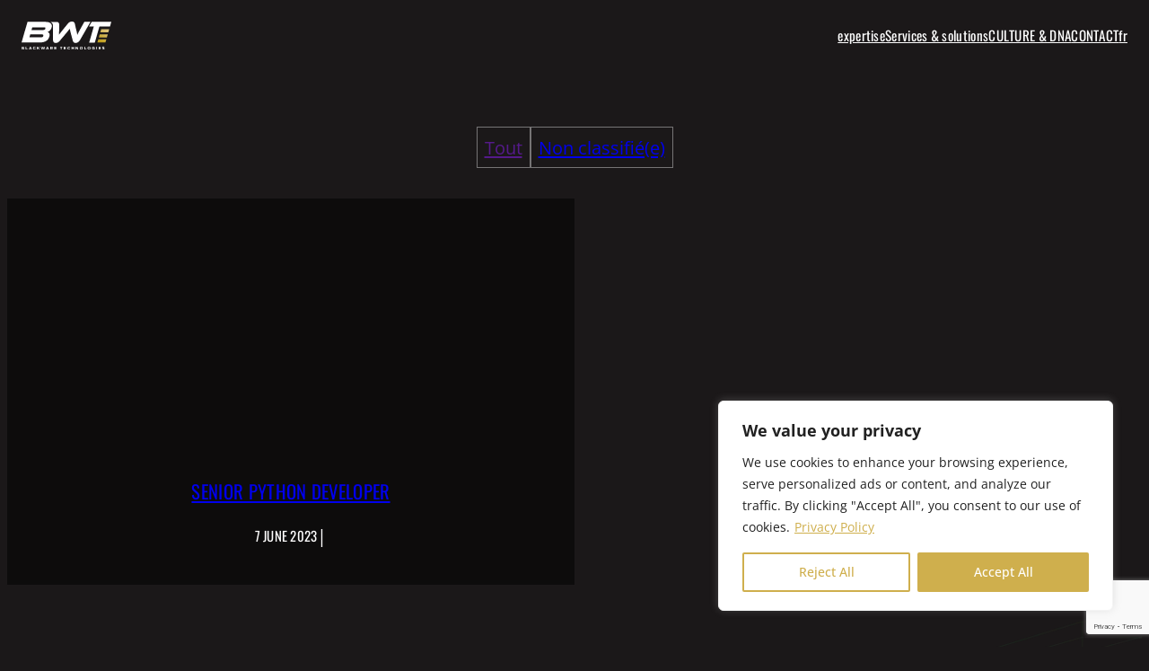

--- FILE ---
content_type: text/html; charset=utf-8
request_url: https://www.google.com/recaptcha/enterprise/anchor?ar=1&k=6LcLVkUsAAAAAHUSRgagd7eSa7S6LNH9VturYumO&co=aHR0cHM6Ly9ibGFja3dhcmV0ZWNoLmNvbTo0NDM.&hl=en&v=PoyoqOPhxBO7pBk68S4YbpHZ&size=invisible&anchor-ms=20000&execute-ms=30000&cb=dexsle9j2d62
body_size: 48719
content:
<!DOCTYPE HTML><html dir="ltr" lang="en"><head><meta http-equiv="Content-Type" content="text/html; charset=UTF-8">
<meta http-equiv="X-UA-Compatible" content="IE=edge">
<title>reCAPTCHA</title>
<style type="text/css">
/* cyrillic-ext */
@font-face {
  font-family: 'Roboto';
  font-style: normal;
  font-weight: 400;
  font-stretch: 100%;
  src: url(//fonts.gstatic.com/s/roboto/v48/KFO7CnqEu92Fr1ME7kSn66aGLdTylUAMa3GUBHMdazTgWw.woff2) format('woff2');
  unicode-range: U+0460-052F, U+1C80-1C8A, U+20B4, U+2DE0-2DFF, U+A640-A69F, U+FE2E-FE2F;
}
/* cyrillic */
@font-face {
  font-family: 'Roboto';
  font-style: normal;
  font-weight: 400;
  font-stretch: 100%;
  src: url(//fonts.gstatic.com/s/roboto/v48/KFO7CnqEu92Fr1ME7kSn66aGLdTylUAMa3iUBHMdazTgWw.woff2) format('woff2');
  unicode-range: U+0301, U+0400-045F, U+0490-0491, U+04B0-04B1, U+2116;
}
/* greek-ext */
@font-face {
  font-family: 'Roboto';
  font-style: normal;
  font-weight: 400;
  font-stretch: 100%;
  src: url(//fonts.gstatic.com/s/roboto/v48/KFO7CnqEu92Fr1ME7kSn66aGLdTylUAMa3CUBHMdazTgWw.woff2) format('woff2');
  unicode-range: U+1F00-1FFF;
}
/* greek */
@font-face {
  font-family: 'Roboto';
  font-style: normal;
  font-weight: 400;
  font-stretch: 100%;
  src: url(//fonts.gstatic.com/s/roboto/v48/KFO7CnqEu92Fr1ME7kSn66aGLdTylUAMa3-UBHMdazTgWw.woff2) format('woff2');
  unicode-range: U+0370-0377, U+037A-037F, U+0384-038A, U+038C, U+038E-03A1, U+03A3-03FF;
}
/* math */
@font-face {
  font-family: 'Roboto';
  font-style: normal;
  font-weight: 400;
  font-stretch: 100%;
  src: url(//fonts.gstatic.com/s/roboto/v48/KFO7CnqEu92Fr1ME7kSn66aGLdTylUAMawCUBHMdazTgWw.woff2) format('woff2');
  unicode-range: U+0302-0303, U+0305, U+0307-0308, U+0310, U+0312, U+0315, U+031A, U+0326-0327, U+032C, U+032F-0330, U+0332-0333, U+0338, U+033A, U+0346, U+034D, U+0391-03A1, U+03A3-03A9, U+03B1-03C9, U+03D1, U+03D5-03D6, U+03F0-03F1, U+03F4-03F5, U+2016-2017, U+2034-2038, U+203C, U+2040, U+2043, U+2047, U+2050, U+2057, U+205F, U+2070-2071, U+2074-208E, U+2090-209C, U+20D0-20DC, U+20E1, U+20E5-20EF, U+2100-2112, U+2114-2115, U+2117-2121, U+2123-214F, U+2190, U+2192, U+2194-21AE, U+21B0-21E5, U+21F1-21F2, U+21F4-2211, U+2213-2214, U+2216-22FF, U+2308-230B, U+2310, U+2319, U+231C-2321, U+2336-237A, U+237C, U+2395, U+239B-23B7, U+23D0, U+23DC-23E1, U+2474-2475, U+25AF, U+25B3, U+25B7, U+25BD, U+25C1, U+25CA, U+25CC, U+25FB, U+266D-266F, U+27C0-27FF, U+2900-2AFF, U+2B0E-2B11, U+2B30-2B4C, U+2BFE, U+3030, U+FF5B, U+FF5D, U+1D400-1D7FF, U+1EE00-1EEFF;
}
/* symbols */
@font-face {
  font-family: 'Roboto';
  font-style: normal;
  font-weight: 400;
  font-stretch: 100%;
  src: url(//fonts.gstatic.com/s/roboto/v48/KFO7CnqEu92Fr1ME7kSn66aGLdTylUAMaxKUBHMdazTgWw.woff2) format('woff2');
  unicode-range: U+0001-000C, U+000E-001F, U+007F-009F, U+20DD-20E0, U+20E2-20E4, U+2150-218F, U+2190, U+2192, U+2194-2199, U+21AF, U+21E6-21F0, U+21F3, U+2218-2219, U+2299, U+22C4-22C6, U+2300-243F, U+2440-244A, U+2460-24FF, U+25A0-27BF, U+2800-28FF, U+2921-2922, U+2981, U+29BF, U+29EB, U+2B00-2BFF, U+4DC0-4DFF, U+FFF9-FFFB, U+10140-1018E, U+10190-1019C, U+101A0, U+101D0-101FD, U+102E0-102FB, U+10E60-10E7E, U+1D2C0-1D2D3, U+1D2E0-1D37F, U+1F000-1F0FF, U+1F100-1F1AD, U+1F1E6-1F1FF, U+1F30D-1F30F, U+1F315, U+1F31C, U+1F31E, U+1F320-1F32C, U+1F336, U+1F378, U+1F37D, U+1F382, U+1F393-1F39F, U+1F3A7-1F3A8, U+1F3AC-1F3AF, U+1F3C2, U+1F3C4-1F3C6, U+1F3CA-1F3CE, U+1F3D4-1F3E0, U+1F3ED, U+1F3F1-1F3F3, U+1F3F5-1F3F7, U+1F408, U+1F415, U+1F41F, U+1F426, U+1F43F, U+1F441-1F442, U+1F444, U+1F446-1F449, U+1F44C-1F44E, U+1F453, U+1F46A, U+1F47D, U+1F4A3, U+1F4B0, U+1F4B3, U+1F4B9, U+1F4BB, U+1F4BF, U+1F4C8-1F4CB, U+1F4D6, U+1F4DA, U+1F4DF, U+1F4E3-1F4E6, U+1F4EA-1F4ED, U+1F4F7, U+1F4F9-1F4FB, U+1F4FD-1F4FE, U+1F503, U+1F507-1F50B, U+1F50D, U+1F512-1F513, U+1F53E-1F54A, U+1F54F-1F5FA, U+1F610, U+1F650-1F67F, U+1F687, U+1F68D, U+1F691, U+1F694, U+1F698, U+1F6AD, U+1F6B2, U+1F6B9-1F6BA, U+1F6BC, U+1F6C6-1F6CF, U+1F6D3-1F6D7, U+1F6E0-1F6EA, U+1F6F0-1F6F3, U+1F6F7-1F6FC, U+1F700-1F7FF, U+1F800-1F80B, U+1F810-1F847, U+1F850-1F859, U+1F860-1F887, U+1F890-1F8AD, U+1F8B0-1F8BB, U+1F8C0-1F8C1, U+1F900-1F90B, U+1F93B, U+1F946, U+1F984, U+1F996, U+1F9E9, U+1FA00-1FA6F, U+1FA70-1FA7C, U+1FA80-1FA89, U+1FA8F-1FAC6, U+1FACE-1FADC, U+1FADF-1FAE9, U+1FAF0-1FAF8, U+1FB00-1FBFF;
}
/* vietnamese */
@font-face {
  font-family: 'Roboto';
  font-style: normal;
  font-weight: 400;
  font-stretch: 100%;
  src: url(//fonts.gstatic.com/s/roboto/v48/KFO7CnqEu92Fr1ME7kSn66aGLdTylUAMa3OUBHMdazTgWw.woff2) format('woff2');
  unicode-range: U+0102-0103, U+0110-0111, U+0128-0129, U+0168-0169, U+01A0-01A1, U+01AF-01B0, U+0300-0301, U+0303-0304, U+0308-0309, U+0323, U+0329, U+1EA0-1EF9, U+20AB;
}
/* latin-ext */
@font-face {
  font-family: 'Roboto';
  font-style: normal;
  font-weight: 400;
  font-stretch: 100%;
  src: url(//fonts.gstatic.com/s/roboto/v48/KFO7CnqEu92Fr1ME7kSn66aGLdTylUAMa3KUBHMdazTgWw.woff2) format('woff2');
  unicode-range: U+0100-02BA, U+02BD-02C5, U+02C7-02CC, U+02CE-02D7, U+02DD-02FF, U+0304, U+0308, U+0329, U+1D00-1DBF, U+1E00-1E9F, U+1EF2-1EFF, U+2020, U+20A0-20AB, U+20AD-20C0, U+2113, U+2C60-2C7F, U+A720-A7FF;
}
/* latin */
@font-face {
  font-family: 'Roboto';
  font-style: normal;
  font-weight: 400;
  font-stretch: 100%;
  src: url(//fonts.gstatic.com/s/roboto/v48/KFO7CnqEu92Fr1ME7kSn66aGLdTylUAMa3yUBHMdazQ.woff2) format('woff2');
  unicode-range: U+0000-00FF, U+0131, U+0152-0153, U+02BB-02BC, U+02C6, U+02DA, U+02DC, U+0304, U+0308, U+0329, U+2000-206F, U+20AC, U+2122, U+2191, U+2193, U+2212, U+2215, U+FEFF, U+FFFD;
}
/* cyrillic-ext */
@font-face {
  font-family: 'Roboto';
  font-style: normal;
  font-weight: 500;
  font-stretch: 100%;
  src: url(//fonts.gstatic.com/s/roboto/v48/KFO7CnqEu92Fr1ME7kSn66aGLdTylUAMa3GUBHMdazTgWw.woff2) format('woff2');
  unicode-range: U+0460-052F, U+1C80-1C8A, U+20B4, U+2DE0-2DFF, U+A640-A69F, U+FE2E-FE2F;
}
/* cyrillic */
@font-face {
  font-family: 'Roboto';
  font-style: normal;
  font-weight: 500;
  font-stretch: 100%;
  src: url(//fonts.gstatic.com/s/roboto/v48/KFO7CnqEu92Fr1ME7kSn66aGLdTylUAMa3iUBHMdazTgWw.woff2) format('woff2');
  unicode-range: U+0301, U+0400-045F, U+0490-0491, U+04B0-04B1, U+2116;
}
/* greek-ext */
@font-face {
  font-family: 'Roboto';
  font-style: normal;
  font-weight: 500;
  font-stretch: 100%;
  src: url(//fonts.gstatic.com/s/roboto/v48/KFO7CnqEu92Fr1ME7kSn66aGLdTylUAMa3CUBHMdazTgWw.woff2) format('woff2');
  unicode-range: U+1F00-1FFF;
}
/* greek */
@font-face {
  font-family: 'Roboto';
  font-style: normal;
  font-weight: 500;
  font-stretch: 100%;
  src: url(//fonts.gstatic.com/s/roboto/v48/KFO7CnqEu92Fr1ME7kSn66aGLdTylUAMa3-UBHMdazTgWw.woff2) format('woff2');
  unicode-range: U+0370-0377, U+037A-037F, U+0384-038A, U+038C, U+038E-03A1, U+03A3-03FF;
}
/* math */
@font-face {
  font-family: 'Roboto';
  font-style: normal;
  font-weight: 500;
  font-stretch: 100%;
  src: url(//fonts.gstatic.com/s/roboto/v48/KFO7CnqEu92Fr1ME7kSn66aGLdTylUAMawCUBHMdazTgWw.woff2) format('woff2');
  unicode-range: U+0302-0303, U+0305, U+0307-0308, U+0310, U+0312, U+0315, U+031A, U+0326-0327, U+032C, U+032F-0330, U+0332-0333, U+0338, U+033A, U+0346, U+034D, U+0391-03A1, U+03A3-03A9, U+03B1-03C9, U+03D1, U+03D5-03D6, U+03F0-03F1, U+03F4-03F5, U+2016-2017, U+2034-2038, U+203C, U+2040, U+2043, U+2047, U+2050, U+2057, U+205F, U+2070-2071, U+2074-208E, U+2090-209C, U+20D0-20DC, U+20E1, U+20E5-20EF, U+2100-2112, U+2114-2115, U+2117-2121, U+2123-214F, U+2190, U+2192, U+2194-21AE, U+21B0-21E5, U+21F1-21F2, U+21F4-2211, U+2213-2214, U+2216-22FF, U+2308-230B, U+2310, U+2319, U+231C-2321, U+2336-237A, U+237C, U+2395, U+239B-23B7, U+23D0, U+23DC-23E1, U+2474-2475, U+25AF, U+25B3, U+25B7, U+25BD, U+25C1, U+25CA, U+25CC, U+25FB, U+266D-266F, U+27C0-27FF, U+2900-2AFF, U+2B0E-2B11, U+2B30-2B4C, U+2BFE, U+3030, U+FF5B, U+FF5D, U+1D400-1D7FF, U+1EE00-1EEFF;
}
/* symbols */
@font-face {
  font-family: 'Roboto';
  font-style: normal;
  font-weight: 500;
  font-stretch: 100%;
  src: url(//fonts.gstatic.com/s/roboto/v48/KFO7CnqEu92Fr1ME7kSn66aGLdTylUAMaxKUBHMdazTgWw.woff2) format('woff2');
  unicode-range: U+0001-000C, U+000E-001F, U+007F-009F, U+20DD-20E0, U+20E2-20E4, U+2150-218F, U+2190, U+2192, U+2194-2199, U+21AF, U+21E6-21F0, U+21F3, U+2218-2219, U+2299, U+22C4-22C6, U+2300-243F, U+2440-244A, U+2460-24FF, U+25A0-27BF, U+2800-28FF, U+2921-2922, U+2981, U+29BF, U+29EB, U+2B00-2BFF, U+4DC0-4DFF, U+FFF9-FFFB, U+10140-1018E, U+10190-1019C, U+101A0, U+101D0-101FD, U+102E0-102FB, U+10E60-10E7E, U+1D2C0-1D2D3, U+1D2E0-1D37F, U+1F000-1F0FF, U+1F100-1F1AD, U+1F1E6-1F1FF, U+1F30D-1F30F, U+1F315, U+1F31C, U+1F31E, U+1F320-1F32C, U+1F336, U+1F378, U+1F37D, U+1F382, U+1F393-1F39F, U+1F3A7-1F3A8, U+1F3AC-1F3AF, U+1F3C2, U+1F3C4-1F3C6, U+1F3CA-1F3CE, U+1F3D4-1F3E0, U+1F3ED, U+1F3F1-1F3F3, U+1F3F5-1F3F7, U+1F408, U+1F415, U+1F41F, U+1F426, U+1F43F, U+1F441-1F442, U+1F444, U+1F446-1F449, U+1F44C-1F44E, U+1F453, U+1F46A, U+1F47D, U+1F4A3, U+1F4B0, U+1F4B3, U+1F4B9, U+1F4BB, U+1F4BF, U+1F4C8-1F4CB, U+1F4D6, U+1F4DA, U+1F4DF, U+1F4E3-1F4E6, U+1F4EA-1F4ED, U+1F4F7, U+1F4F9-1F4FB, U+1F4FD-1F4FE, U+1F503, U+1F507-1F50B, U+1F50D, U+1F512-1F513, U+1F53E-1F54A, U+1F54F-1F5FA, U+1F610, U+1F650-1F67F, U+1F687, U+1F68D, U+1F691, U+1F694, U+1F698, U+1F6AD, U+1F6B2, U+1F6B9-1F6BA, U+1F6BC, U+1F6C6-1F6CF, U+1F6D3-1F6D7, U+1F6E0-1F6EA, U+1F6F0-1F6F3, U+1F6F7-1F6FC, U+1F700-1F7FF, U+1F800-1F80B, U+1F810-1F847, U+1F850-1F859, U+1F860-1F887, U+1F890-1F8AD, U+1F8B0-1F8BB, U+1F8C0-1F8C1, U+1F900-1F90B, U+1F93B, U+1F946, U+1F984, U+1F996, U+1F9E9, U+1FA00-1FA6F, U+1FA70-1FA7C, U+1FA80-1FA89, U+1FA8F-1FAC6, U+1FACE-1FADC, U+1FADF-1FAE9, U+1FAF0-1FAF8, U+1FB00-1FBFF;
}
/* vietnamese */
@font-face {
  font-family: 'Roboto';
  font-style: normal;
  font-weight: 500;
  font-stretch: 100%;
  src: url(//fonts.gstatic.com/s/roboto/v48/KFO7CnqEu92Fr1ME7kSn66aGLdTylUAMa3OUBHMdazTgWw.woff2) format('woff2');
  unicode-range: U+0102-0103, U+0110-0111, U+0128-0129, U+0168-0169, U+01A0-01A1, U+01AF-01B0, U+0300-0301, U+0303-0304, U+0308-0309, U+0323, U+0329, U+1EA0-1EF9, U+20AB;
}
/* latin-ext */
@font-face {
  font-family: 'Roboto';
  font-style: normal;
  font-weight: 500;
  font-stretch: 100%;
  src: url(//fonts.gstatic.com/s/roboto/v48/KFO7CnqEu92Fr1ME7kSn66aGLdTylUAMa3KUBHMdazTgWw.woff2) format('woff2');
  unicode-range: U+0100-02BA, U+02BD-02C5, U+02C7-02CC, U+02CE-02D7, U+02DD-02FF, U+0304, U+0308, U+0329, U+1D00-1DBF, U+1E00-1E9F, U+1EF2-1EFF, U+2020, U+20A0-20AB, U+20AD-20C0, U+2113, U+2C60-2C7F, U+A720-A7FF;
}
/* latin */
@font-face {
  font-family: 'Roboto';
  font-style: normal;
  font-weight: 500;
  font-stretch: 100%;
  src: url(//fonts.gstatic.com/s/roboto/v48/KFO7CnqEu92Fr1ME7kSn66aGLdTylUAMa3yUBHMdazQ.woff2) format('woff2');
  unicode-range: U+0000-00FF, U+0131, U+0152-0153, U+02BB-02BC, U+02C6, U+02DA, U+02DC, U+0304, U+0308, U+0329, U+2000-206F, U+20AC, U+2122, U+2191, U+2193, U+2212, U+2215, U+FEFF, U+FFFD;
}
/* cyrillic-ext */
@font-face {
  font-family: 'Roboto';
  font-style: normal;
  font-weight: 900;
  font-stretch: 100%;
  src: url(//fonts.gstatic.com/s/roboto/v48/KFO7CnqEu92Fr1ME7kSn66aGLdTylUAMa3GUBHMdazTgWw.woff2) format('woff2');
  unicode-range: U+0460-052F, U+1C80-1C8A, U+20B4, U+2DE0-2DFF, U+A640-A69F, U+FE2E-FE2F;
}
/* cyrillic */
@font-face {
  font-family: 'Roboto';
  font-style: normal;
  font-weight: 900;
  font-stretch: 100%;
  src: url(//fonts.gstatic.com/s/roboto/v48/KFO7CnqEu92Fr1ME7kSn66aGLdTylUAMa3iUBHMdazTgWw.woff2) format('woff2');
  unicode-range: U+0301, U+0400-045F, U+0490-0491, U+04B0-04B1, U+2116;
}
/* greek-ext */
@font-face {
  font-family: 'Roboto';
  font-style: normal;
  font-weight: 900;
  font-stretch: 100%;
  src: url(//fonts.gstatic.com/s/roboto/v48/KFO7CnqEu92Fr1ME7kSn66aGLdTylUAMa3CUBHMdazTgWw.woff2) format('woff2');
  unicode-range: U+1F00-1FFF;
}
/* greek */
@font-face {
  font-family: 'Roboto';
  font-style: normal;
  font-weight: 900;
  font-stretch: 100%;
  src: url(//fonts.gstatic.com/s/roboto/v48/KFO7CnqEu92Fr1ME7kSn66aGLdTylUAMa3-UBHMdazTgWw.woff2) format('woff2');
  unicode-range: U+0370-0377, U+037A-037F, U+0384-038A, U+038C, U+038E-03A1, U+03A3-03FF;
}
/* math */
@font-face {
  font-family: 'Roboto';
  font-style: normal;
  font-weight: 900;
  font-stretch: 100%;
  src: url(//fonts.gstatic.com/s/roboto/v48/KFO7CnqEu92Fr1ME7kSn66aGLdTylUAMawCUBHMdazTgWw.woff2) format('woff2');
  unicode-range: U+0302-0303, U+0305, U+0307-0308, U+0310, U+0312, U+0315, U+031A, U+0326-0327, U+032C, U+032F-0330, U+0332-0333, U+0338, U+033A, U+0346, U+034D, U+0391-03A1, U+03A3-03A9, U+03B1-03C9, U+03D1, U+03D5-03D6, U+03F0-03F1, U+03F4-03F5, U+2016-2017, U+2034-2038, U+203C, U+2040, U+2043, U+2047, U+2050, U+2057, U+205F, U+2070-2071, U+2074-208E, U+2090-209C, U+20D0-20DC, U+20E1, U+20E5-20EF, U+2100-2112, U+2114-2115, U+2117-2121, U+2123-214F, U+2190, U+2192, U+2194-21AE, U+21B0-21E5, U+21F1-21F2, U+21F4-2211, U+2213-2214, U+2216-22FF, U+2308-230B, U+2310, U+2319, U+231C-2321, U+2336-237A, U+237C, U+2395, U+239B-23B7, U+23D0, U+23DC-23E1, U+2474-2475, U+25AF, U+25B3, U+25B7, U+25BD, U+25C1, U+25CA, U+25CC, U+25FB, U+266D-266F, U+27C0-27FF, U+2900-2AFF, U+2B0E-2B11, U+2B30-2B4C, U+2BFE, U+3030, U+FF5B, U+FF5D, U+1D400-1D7FF, U+1EE00-1EEFF;
}
/* symbols */
@font-face {
  font-family: 'Roboto';
  font-style: normal;
  font-weight: 900;
  font-stretch: 100%;
  src: url(//fonts.gstatic.com/s/roboto/v48/KFO7CnqEu92Fr1ME7kSn66aGLdTylUAMaxKUBHMdazTgWw.woff2) format('woff2');
  unicode-range: U+0001-000C, U+000E-001F, U+007F-009F, U+20DD-20E0, U+20E2-20E4, U+2150-218F, U+2190, U+2192, U+2194-2199, U+21AF, U+21E6-21F0, U+21F3, U+2218-2219, U+2299, U+22C4-22C6, U+2300-243F, U+2440-244A, U+2460-24FF, U+25A0-27BF, U+2800-28FF, U+2921-2922, U+2981, U+29BF, U+29EB, U+2B00-2BFF, U+4DC0-4DFF, U+FFF9-FFFB, U+10140-1018E, U+10190-1019C, U+101A0, U+101D0-101FD, U+102E0-102FB, U+10E60-10E7E, U+1D2C0-1D2D3, U+1D2E0-1D37F, U+1F000-1F0FF, U+1F100-1F1AD, U+1F1E6-1F1FF, U+1F30D-1F30F, U+1F315, U+1F31C, U+1F31E, U+1F320-1F32C, U+1F336, U+1F378, U+1F37D, U+1F382, U+1F393-1F39F, U+1F3A7-1F3A8, U+1F3AC-1F3AF, U+1F3C2, U+1F3C4-1F3C6, U+1F3CA-1F3CE, U+1F3D4-1F3E0, U+1F3ED, U+1F3F1-1F3F3, U+1F3F5-1F3F7, U+1F408, U+1F415, U+1F41F, U+1F426, U+1F43F, U+1F441-1F442, U+1F444, U+1F446-1F449, U+1F44C-1F44E, U+1F453, U+1F46A, U+1F47D, U+1F4A3, U+1F4B0, U+1F4B3, U+1F4B9, U+1F4BB, U+1F4BF, U+1F4C8-1F4CB, U+1F4D6, U+1F4DA, U+1F4DF, U+1F4E3-1F4E6, U+1F4EA-1F4ED, U+1F4F7, U+1F4F9-1F4FB, U+1F4FD-1F4FE, U+1F503, U+1F507-1F50B, U+1F50D, U+1F512-1F513, U+1F53E-1F54A, U+1F54F-1F5FA, U+1F610, U+1F650-1F67F, U+1F687, U+1F68D, U+1F691, U+1F694, U+1F698, U+1F6AD, U+1F6B2, U+1F6B9-1F6BA, U+1F6BC, U+1F6C6-1F6CF, U+1F6D3-1F6D7, U+1F6E0-1F6EA, U+1F6F0-1F6F3, U+1F6F7-1F6FC, U+1F700-1F7FF, U+1F800-1F80B, U+1F810-1F847, U+1F850-1F859, U+1F860-1F887, U+1F890-1F8AD, U+1F8B0-1F8BB, U+1F8C0-1F8C1, U+1F900-1F90B, U+1F93B, U+1F946, U+1F984, U+1F996, U+1F9E9, U+1FA00-1FA6F, U+1FA70-1FA7C, U+1FA80-1FA89, U+1FA8F-1FAC6, U+1FACE-1FADC, U+1FADF-1FAE9, U+1FAF0-1FAF8, U+1FB00-1FBFF;
}
/* vietnamese */
@font-face {
  font-family: 'Roboto';
  font-style: normal;
  font-weight: 900;
  font-stretch: 100%;
  src: url(//fonts.gstatic.com/s/roboto/v48/KFO7CnqEu92Fr1ME7kSn66aGLdTylUAMa3OUBHMdazTgWw.woff2) format('woff2');
  unicode-range: U+0102-0103, U+0110-0111, U+0128-0129, U+0168-0169, U+01A0-01A1, U+01AF-01B0, U+0300-0301, U+0303-0304, U+0308-0309, U+0323, U+0329, U+1EA0-1EF9, U+20AB;
}
/* latin-ext */
@font-face {
  font-family: 'Roboto';
  font-style: normal;
  font-weight: 900;
  font-stretch: 100%;
  src: url(//fonts.gstatic.com/s/roboto/v48/KFO7CnqEu92Fr1ME7kSn66aGLdTylUAMa3KUBHMdazTgWw.woff2) format('woff2');
  unicode-range: U+0100-02BA, U+02BD-02C5, U+02C7-02CC, U+02CE-02D7, U+02DD-02FF, U+0304, U+0308, U+0329, U+1D00-1DBF, U+1E00-1E9F, U+1EF2-1EFF, U+2020, U+20A0-20AB, U+20AD-20C0, U+2113, U+2C60-2C7F, U+A720-A7FF;
}
/* latin */
@font-face {
  font-family: 'Roboto';
  font-style: normal;
  font-weight: 900;
  font-stretch: 100%;
  src: url(//fonts.gstatic.com/s/roboto/v48/KFO7CnqEu92Fr1ME7kSn66aGLdTylUAMa3yUBHMdazQ.woff2) format('woff2');
  unicode-range: U+0000-00FF, U+0131, U+0152-0153, U+02BB-02BC, U+02C6, U+02DA, U+02DC, U+0304, U+0308, U+0329, U+2000-206F, U+20AC, U+2122, U+2191, U+2193, U+2212, U+2215, U+FEFF, U+FFFD;
}

</style>
<link rel="stylesheet" type="text/css" href="https://www.gstatic.com/recaptcha/releases/PoyoqOPhxBO7pBk68S4YbpHZ/styles__ltr.css">
<script nonce="c_lhK38Xro-OPi5NdMd8xQ" type="text/javascript">window['__recaptcha_api'] = 'https://www.google.com/recaptcha/enterprise/';</script>
<script type="text/javascript" src="https://www.gstatic.com/recaptcha/releases/PoyoqOPhxBO7pBk68S4YbpHZ/recaptcha__en.js" nonce="c_lhK38Xro-OPi5NdMd8xQ">
      
    </script></head>
<body><div id="rc-anchor-alert" class="rc-anchor-alert"></div>
<input type="hidden" id="recaptcha-token" value="[base64]">
<script type="text/javascript" nonce="c_lhK38Xro-OPi5NdMd8xQ">
      recaptcha.anchor.Main.init("[\x22ainput\x22,[\x22bgdata\x22,\x22\x22,\[base64]/[base64]/[base64]/[base64]/[base64]/[base64]/[base64]/[base64]/[base64]/[base64]\\u003d\x22,\[base64]\\u003d\x22,\x22w5xbw5/Ct0nCvkEVJyjDpsKAYsKKw6U7w63DkWDDk3wHw5LCrELCusOKKHkKBgJ8eFjDg1pGwq7Dh2fDp8O+w7rDjz3DhMO2aMKiwp7CicOBAMOIJQ3DpTQiSsOFXEzDl8OSU8KMNcK2w5/CjMKwwoIQwpTCgHHChjx/e2tMVm7DkUnDh8OuR8OAw5LCiMKgwrXCrsO8woV7clwLMhERWHcmWcOEwoHCpQ/DnVsAwrl7w4bDlMKLw6AWw57CocKReTILw5gBX8K1QCzDs8OPGMK7ayNSw7jDkSbDr8KudkkrEcO5wrjDlxUtwpzDpMOxw45Gw7jCtAt/CcK9bsOHAmLDrMKsRUR8woMGcMO4AVvDtEBkwqMzwpENwpFWeRLCrjjCrkvDtSrDvEHDgcODBx1reAAWwrvDvlk0w6DCkMOhw4QNwo3DmMOLYEo4w7xwwrVrfsKRKljCoF3DusKzXk9CJnbDksK3XRjCrnsSw6s5w6o8JhE/G3TCpMKpcUPCrcK1bcKPdcO1wqJDacKOWlgDw4HDl3DDjgwPw4UPRSFiw6tjwrjDok/DmQ4SFEVFw4HDu8KDw5Yxwoc2CsKewqMvwrXCg8O2w7vDqyzDgsOIw5PCnlICDRXCrcOSw4NDbMO7w4Vpw7PCsSVew7VdR21/OMO/wqVLwoDCisKew4puVsK1OcObesKpInxyw54Xw4/CrcOrw6vCoWPCpFxoRHAow4rCmR8Jw69wJ8KbwqB/dsOIOSRaeFAneMKgwqrCsDEVKMKwwrZjSsOhO8KAwoDDuHsyw5/ClsKnwpNgw58bRcOHwqnCnRTCjcKrwpPDisOef8K2TifDoRvCnjPDtMKVwoHCo8O0w5dWwqs/w7LDq0DCgsOwwrbCi2nDiMK8K3k8wocbw7pBScK5woIrYsKaw4jDiTTDnErDtygpw4VAwo7DrSTDhcKRf8OowoPCi8KGw4kFKBTDtA5Cwo9LwpFAwopKw45vKcKhJwXCvcOyw63CrMKqa3ZXwrdrbCtWw6/DimPCkkAPXsObNWfDunvDssKUwo7DuTc3w5DCr8K5w7E0b8KfwpvDnhzDj2rDnBAdwrrDrWPDpFsUDcOHKsKrwpvDhBnDnjbDjsKrwr8rwo57GsO2w6Iyw6stbMKEwrgANcO4SlBbDcOmD8OeRx5Pw78HwqbCrcOOwpB7wrrCmQ/[base64]/w5YAwpshEsO/[base64]/PibCq8KFXcKGwrtdw7DCgydawqgrA0/Dqzglw68LODZtfnjCkcOgwoDDocOyVhR1wqTCo3Y5ZcOdPT4Lw5sqwoXCumjCgG/DgmjCh8OxwrAkw5N/wrjCi8K7TMKSTAzCi8KQwp4fw65jw5Fuw49Xw6IRwphhw7QHPwVZw4MLM10iawfCmXoZw7DDv8KCw4/[base64]/CtcKDwpkjwokkw5hZPsKCw4MydcKWw4x/KUDDtxVgNTDCuXnChQoEw5PCqBfDlMKyw7XCnic6HcKrcEs3fsK8ccO+wpbDgMO/wpI2w6zCnsOwVmvDthddwo7Dp35jWcKawpdFwqjClSrCjXxxbyEfw5bDo8Ofw79Owp4/wpPDoMKKASTDhsKmwqU2wo81BcOGTA3CtsOhwpTCqsOKwoXDnGMTw5nDuxohwpwucRvCvcONezZkciInf8OsRMO/AkxWJMK8w5jDu2ZuwpkNMm/Dp0Byw67Ci3jDs8K7ATNTw4zCs3h6wqrCoihlbVXDlzzCujbCjsOTwp7Dt8OdWW7DqirDrsO+Lx5hw7fCrlNywrsYSMKQDcOCbz5BwqxvVsKwCkc9wrkIwpLDq8KTNsOeZD/ChwLCv0HDjUHDu8O0w4fDisO3wplSNcO3LgxdTmwlNy/Cq2zCgQfCll7DuF4KLMKpNsKnwobCvT/DmHrDpMK9SjLDmcKDG8OpwqzDlMKwBcOvO8K4w6MwG38Bw6LDuFnCrMKVw5DCnxfCuFDDtgNtw4fCjsOdwpU5dMKqw6nCmwjDqMO8GD3DmcOAwpczXBB/[base64]/DpsORworDlMKTw7nClsK/[base64]/CncOrw5BFNBdsL3HDjXbCscKQw43DksKqUsO0w4UDw6nClMKKJcOicMO1XURuw6hJDcOJwq12w6HCo33CgcKtNMK7wqXCsWbDmybCjsKreFxlw7gAfwbCj1TCnTzCtMK4KAhRwoDCpm/ClcOcw6XDucOMLxgUdcOfw4nCkiPDrsKSAmlCw5wcwqjDs2bDmgpLIcO+w4nCiMOjA2PDncKQYGrDtMOrbw7Co8KWQ3LDgn08GMOuT8OjwpTDkcKywoLDpArChMKXwp0MQsOFwrApwrHChHrDrHLDvcOOQ1bCiAXCksKtJU3Dt8Ocw47Cql4bAcO1ez/DrcKGXcOfVMKRw5Y4wrlVwqDCjcKRwr/ClMOQwq5/wprDk8OVwpbDq0/DkB13Dg5NaSp0w6F2BMK0wo1SwqTDpXo2SVTDkUosw5EIwopBw4jDmjXDg18lw6zCvUc4wo7DgQrDrW5hwosDw75Gw4QSZjbCl8KDf8O6wrrDrMOfw4Z7woBQdDhSSzpAZEzCiz0nfsODw5DCrxAtPT/DuAoGecKww6DDoMK/bsOWw4ZEw60+wrXCmABvw6ROISpEeAt0EcOzJMOTwrB8wonDt8Kbw7xIA8KGwo1bBcOSw4ItcB4tw6s9w7PCksKmN8O6wr3CusOKw7DCrsKwYU12SgLCjydSCsO/wqTDkR3DsSzDshrClcOjw7h3fi3CvUDDlMKUO8OcwoYfwrQuw6LCocKYwqZXfGbClE5kLRAkwpfChsKxNsOuw4nCtgZbw7YSFQLDhsOwUMOPGcKTTMKIw5HCm0dVw4HCusKawqBJwqrCiR/Dq8KUQMOCw6RTwpDCvjLCl25PSUHCkMKMwoVXQhzDpVXCkMO/J2LDsAFLNBbDtHjChcO+w586YCBEDsOuw5jCvGxvwpXCicO8wqlAwrx6w682wp0UD8KvwrPCusOYw4EpOU5DSMKJakjCnMK2KsKdw6Msw5Inw7hKA358wrbCh8Omw5TDg3Yow75SwphTw6cDwo/CnG/CuAfDo8OSESnCnsORI2jCjcO4bFvCrcO9RkdYQ2p6wo7DtxscwqkhwrRKw7YTwqNRNCrDlzgwPsKew7zCiMOuPcKSXjDCoVRow499wqfCosOlNRhrw5zDncOtNFfDhMKvw4bCn3PDh8KlwpEOO8K2w7ZccQzDrMKZwpXDui/CkArDtcOsB3fCrcODRXTDgMKsw4p/wr3Cpi5UwpzCtETCuhPDgMOSw6DDq2Ykw7nDi8Kgwq3CmFzCsMKuw7/DoMOSccOWHzQUFsOnaE0fGk8jw6Zdw7HDuBHCv3vDgcKRNw/DqTLCssOMC8KFwrDCiMO3w4suwrTDtV3DsGwraFs0w5fDsTTDl8OIw7zCtsKvVsO+w6YQIlhTwpgoQk5XDjR5L8OoET/[base64]/CnsOew4UeKmB5QMOpd8KiwovCkMKxDEvDs8Kow6hcUMKmwqsGw70jwoPCjcOvA8KOHnJscsKIaSfCkcKSCVh1wrInwrVrecKRRsKJZSR7w7cFwr/CvsKeeg3DicKwwrvDvlwnAcOiXW0TJcO3GibClMOHecKHfMKLKlfCowLChcKWWn0UYiFxwoocYD5pw7fDgxLCuD3ClCTCnBp3H8ODBlYVw6lawrTDjsKRw6PDqcK3bBxbw7fDvysKw7AIRWVpViPCnkfCv1bCisO/wowWw5jDpcOdw5wEPx0iWMOEw4jClTLCs2DDoMKHNcKhw5LCuGrCsMOiL8Kzw4FJQRgBIMODw41kdgnDq8OIUcKFw4bDiDduQCzDs2QVwoxsw4rDgTDCvTsfwpvDscK/w60YwrPDo3cXP8KqUEIEw4ZPHsKgTirCnsKJej/DukdiwplPbsKcCcONw6hJcMKlcCjDgFpMw6Y4wrJvChtMUcKyZcK1wr90UcKibcOkSlsGw67DvELDlMK3wrpVK0MvfBQ/w4rCisO2w6/CuMK6TmzDk0RDV8OJw6AhYsOrw4TChQpzw5HCp8KvQCFHwoguVMOzI8KiwqBRLGrDj25kScOtHyzCp8KzCMKlbkbDmFfDlMOveREjwqBFwq3CrRnDmybCp2PDhsOwwqDChMODY8Ozw5MaOcO4w48WwrFVTcOzGSDClAR+woPDrsKBw4/DkGXCgGbCjzFNdMOGf8KlTSPDi8OZw6lJwqYnHR7CnyfCm8KKwqnCrcKIwozCpsKawpfCjW7ClwwEEXTDogIywpTClMORNToVKD8ow4/CqsOFwoBuB8KsHsObJk1HwofDg8OXw5vCs8K5HWvDm8Ozw5Eow5vDtjFtC8K4wrgxDDvDk8K1FcO/Og/CpVwHVR5NZsOaeMKkwqMCK8OXwqfCnwJLw5fCo8OHw5zDo8Kfw7vCm8KWdsOdecOXw6B+ecKEw54CQsOmworChcKEJ8OWw5IjI8KzwrVQwpvCkMKtPcOwBB3DmyMuJMK+w4EWwqxbw6law7NywprCnCJ7VsKsCMOtwrwcw5DDnMOGC8KPb2TCvMKIw5LChMK4w78/KsKFw6zDnhwbEMKMwrAmS1NpdsKcwr9HCgxKw4wowoBDw5nDocO4w7FDwrJ1w7LClHlPXMKLwqbCisKtw7TDuTLCs8KXC2Ehw4AfNMKJw5NLf0XCuRDCoHBfw6bDtwTDkQ/ClMKATMKLwqdDw7LDkE/CokfCuMKkYHbCu8O1WcOAwpzDn3d3e1PDpMKPOADCrHd/wrnDi8K3STzDqcOswqolwoU5FsKQLMKLWXvChXPCkz0Aw5dYflnCpMKWw7nCs8OGw5LCo8OTw6EFwq1swoDCl8K5wrXDhcOtwrkKw6LCmVHCq3N9w7HDmsKNw7XDi8OTwpzDmcKvL0/CksOzX3ETNsKGBMKOLA3CrMOVw49tw5HDpMOGwrDDmhF/dcK1AcOvwrLCrcO+AzXClkB8w7fDlsOhwprDgcKBw5Q7w40bw6fDrcOUw5zCksK2QMKdHQ3Dq8KkUsKEUn/ChMK2HGTDicODGHbDg8KObMOKN8O/woo+wqlIwp9mw6rDuDPCnMObc8Osw7PDuCrDvwo4KwDCuUAjZH3Dvh3Cl0PDr2LDosKywrR0w77Dl8OLwrYdw6c+REU8wpQzJcO5csK0KsKAwopcw5odw6bDihLDq8KtbcK/w77CpsOWw6ZkRk3CjADCu8O8wprDjyE5SjZGw4taAMKUw5xFUsO6woFgw6FZTMO/GVYfwqvDm8OHDMO5w64UYQzDmFjCkUDCuHUFRBDCs1DDucOEd2gBw4F+w4rCgkRoZRgPUMOfKyfChMO+QsOAwoxxGcOsw5MIw4/DnMOWw6oEw7EKw6s/RMKFwqkQLUfCkAlHwpN4w5vCnMOeJzc+SsKbMw3CkmvCuQA5Ey0cw4NKwoTCoV3DkSHDqkV/wq/ClGbDgHBGw4gTwp3ConTDi8K6w6RiVUsbMcKvwo/[base64]/CncOIw4nDjcK5wqDCvk1JewhyciR7K8K/w7hGHlPDkcKdJsKcYDjDkU7CvDTCucOHw7HCqi/DmMKZwqXDsMO/EcOHHsOhN0/[base64]/DucKADmHDosK9DcOdwobDnsOdbinCtgXDt3HDjcOmf8OZNcOZQ8OlwqETOcORw73CncOvUwXCqA4Yw7TCi38Gw5F/wozCs8ODw7dvdMK1wq/Di13CrWbChcKzBH1RQcO/w6fDs8K9N2VOw43Ci8OMw4VnNMObw7LDvVVLw47DsiEPwprDjh8TwrVIPcK4w6glw5tze8OveTrCpipcYsK2wo7Cl8Oow5zDhcOrw7dCYDDCnsO/wrnCmzlkYMOew6RGYsObw4IPSMKEwoHDngw/w6FBwprDiidDQcOYwqrDm8O5LsKfwpPDmsK+a8OQwrvCsRR+QkUpVg7ChcO7w7prKsOKFB1Tw4zDnGXDpk/[base64]/DmcKRwrVtw7TDmRjClArCvBHCncO1w4bCksOnw6Uwwo4DNjpRXmlQw57DolLDvC3CrgHCv8KRJTNiRXRRwq4pwpB/DcKsw5lgYFTCksOkw6rDscKvQcOoNMKcw7/CiMOnw4bClhfDjsOJw5zDusOtIGQWw43CjcOzwozCgRl6w4bCgMKDw4bClws2w48kFMK3aTTCnMKTw7wcGMOjBQTDsVFLJUxxbcKLw55hACvDlU7Ct3xzGQhSFizDqMOGw5/[base64]/CvMK+U8KCRCTDisOJwrPDoBLDqBHCvsKKwrnCtsK3e8OcwpXCicO9WVfCllfDlAXDhsKpwoFhwrnDs3E9w45/wo9XG8Odw4/[base64]/CtsOUwpbCjGDDtMOQw4wwB8OiG0t9FX5hw6DDgyvDncOvW8Otw5Y/[base64]/DtizClxd+J8KLOVvDjRhLw4FIw5sgwpLCrHhJwpp7wqrDnMKtw75FwoHDm8OtEzZVAsKmbcKYC8KNwpXChGnCuC3CugwSwrfCtxbDlldOacKKw7vCpsO7w6HCgMOlw57Cq8OFccK8wqvDiEvDnTXDtMO0QsKGH8K1DAZDw4PDjE/[base64]/DjcKMeXsHHhLDtMOKO0DCpxTCn8KnMcOSdF8Zwr0MU8KjwqrCsTdjIsO6Z8O1PFbCo8OXwoVqw6/[base64]/[base64]/w6kISxZzw4JGEMOgJzfDv8O7fENgw43Cgm8SMMOLeWnDjsOew5DClgTDrVnCrcOzwqPChW8VR8KcBWDCnUTDgMO3w51ywrXCv8KEwqUIElHDsygAw78TGsOncU5xVsKQwoRVTcOqwonDvcOJE2jCv8KjwpzDohnDksKBw5TDmMK4w5w/wrV6anB2w6jDoCVAcsKiw4XCtsKzW8OEw5DDlMK2wqNTVBZHScKhHsKQwpADIMKWPsOPA8OAw4/[base64]/CncOGecOfwqLDj8KkwrIbwqrDmsK7w4TDl8OeLhMQwpd5w4UAJhIfw6RSPcKOD8OTwrIhwoxiw6/[base64]/CtsKzVMObFy7Dt2oWAQ11w40uw4DCksKXw5l/H8Oywo9gw5HCuFdWwoPDnCXDkcOrNTtYwrkhB29zw5LCsDjDo8KYHcOMSXZ4J8OJw7nCll3Ci8KlVMKRwojCm1zDuwgTDsK2LELCosKCwqIewoPDjG/DtFFawr1bWDDCjsK3AMO4w4XDohNPXg1ZR8KmXsKfIlXCkcOmGcKHw6QFW8ODwr5AY8KDwqIjW1XDgcO0w47DqcODw7snSQlPwq/DvnwMS0TChSsIwoVVwoXCv1F2wo1zFGNQwqQhwrLCh8OjwoDDg2o1wpgMLsKew7A/M8KEwoXCj8O8SsKZw7ghdlhKw67DtsOwRB7Dh8K1w7FXw6fDr08YwrNuVsKiwqzCiMKEJMKZRhTCnw1RZ1HCl8O4LmTDm2/DrsKkwqbDi8ORw5c5cxLCuUfChVg/woFoXMKJEcKrM0DDqMOjwp0Fwq9pe0rCsmnCm8KJPSxFNygcLGDCusKAwoEmw5XDsMK+wqUuIwEGLGE0QsO7EcOsw4V5M8KowrYXwo5pw7/DnwjDlEXCisK+a0gOw6PCiwJ4w5/DusKdw74cw4FsFsKiwowlBsKSw64ewonDuMKXHsONw5DDoMOzGcKEBsK7fcORGxHCpDLDtDJiw4XCmBYFUkHCvsKVN8ODw6E4woA8XsK5wqrDl8KTTzjCigxTw4jDqhTDvFkhwqtdw6HCpFE/Mw82w4XDknhOwpvDucKFw5IWwrsmw47Ch8KGSyoxUg/DhW5KAsOZI8OMW1rCiMOdUVRiw63Du8OQw7TClHbDm8KJVnMTwpZxwrjCoknDucOzw6TCosKbwpbDmsK3wpdGdcKPJF5Ewp4Hcktzw7YUw6/CoMOiw4N+DcOyXsO5B8KUNXPClnHDvTYPw6zDq8OGTgg0XEvDjwJiL03CusKaQk/Dnj7DgWvClloBw6ZORDXDkcOLW8KDw5jClsOvw4DCtWMKBsKMFhzDgcK7w7vCkQzCmCLCg8OyQ8OhdMKYw6Z1w7rCrQ9CImtfw4V9wopiDkl9OXo9w4kIw4tTw4nDh3JSBFbCpcKqw6dNw7xEw6TCjMKWwpvDnMKYFsKBXjlYw4IGwq8Sw7cnw7Mnwr/CggjCnmHDiMOvw4xXa25QwrfCicKmTsO5BmYxwoFBDyUDZcO5TSFFW8O4KMOCw6TDt8KFAXvCtcKHHhUdDmtPw7HCgjXCkFXDgVthS8KvW23CuVt9B8KIDsOSFcKxw6rCh8OAKGFcw7/CksOxw787cikIUkPCgxFnw57CpsOcRiPCtiZJPSnCpnfDvsKzYjJmc37DrmxKwqg8wrrCjMOhwpfDmXzCvsKABsOHwqfCpRoOw6zCsWzDpQNleGrCogBRwo9FFcOnw6Bzw4xswpd+w5www6MVI8KjwrNJw4/DtQVgTBLChcK4ScOafsOFw5I3GcOoSQPCincRw6rCuxvDsGpjwox1w4ckABUdHAXDpBrDqsORWsOuVQDCocK2w450UDBbwqDCo8KLRn/DlDNfwqnDnMOcwp7DkcKoV8ORIHZ1GVVqwrwSw6Fow552w5XDskzCoArDoQx1wpzCkG8rw6xOQWoHw6HCuDjDmsKxLRYKfBbDgXfCvMKXOlLDgcOOw5pLDxsBwrAHV8KDOsKUwqBWw4MWTMOUT8KFwqpQwq/[base64]/ClcOoYmc6w7IMw7EcTsOLT0V6wrzCo1/CvMOdM3XDgQnDpRRAwrbCkm/CjcOZwq3CmxR5G8KTe8Khw59TasKDwqAaT8KJw5zDpy0iMystBxLDhh5jw5cuZ3JLVB46w4x1wpjDpwdfIcOrQiPDonjCumTDr8KVT8K/w6tfQGIbwrkXeQ06TcOnaG0owqHDoC9iwpczR8KVERQgFcOGw4bDjMOBwovDj8OSd8O0w4oFQcKrw7zDuMOpwqTDvkkTQUDDrkURwrvCuEvDkh1zwrAVNsOQwp/[base64]/woPDrsKaworDuMKvwqN/LiXCuMKkDnMXwrXDrMKYQx8sLcOiwoHCqEnCkcOjCkI+wpvChMKRJcOGRW7CgsO9w6/Cg8Ojw4HDtT1Nwr1JAydpwplacBM1BV3DtsOqOD/[base64]/DicOwNUFRw5snw6/Dr3R8w6MAWmrCiihnw67DlnfDuRrDk8KKcyTDv8O9worDl8KDw4YqWWonw58dMcOSb8ObIWrDp8KzwrfChMOPEsOqwosFLcOEwqvCpcKVw6hAPcKWecK3UB/CucOnwpQ9wpV/[base64]/CnMO3w6fDkcOHNMK0wr1HPQ/[base64]/ChgIkw53DrsKOw51RF8KAw7rDncOrFsO8w5rDpDjDkiMsS8KIwpMDw6tCcMKBwpQSJsK6w73Ch1F6MjHDtggmSWtYw67CplnCrsKuw5rDt1JsJsKNQVDCixLDujfDlwvDjifDlsKEw5TDrRRfwqIOPcOewpnCmXbCm8OuI8OGw67Dl3UhLG7ClMOGwr/DmXVXA0zDhsOSYsOhw40pwqHCu8KmAGXChX7Coy3DocK4w6HDokxoDcOROsKqXMKCw5UQw4HCjQjDiMK4wog0CMOyeMKbNcOOWsKSw44Gw4JCwoRvd8OIwqLDlsODw7V9wrXCv8OVw7hRw5c+wo4pw4DDo3VVw5w+w6jDtsKdwrnCqirCp2/CoxXDuz3DhMOXwp3DlsKsw4lGK2pnX3JFESnDnhnCvsOHw6XDpsOZScK9w7IxBzPCuhYOUXrCmHViZ8KlFsKRGG/CoX7DllfCqmzDm0TCgsOzNyVpwqjDgcKsKnnDr8OVNMOcwpN7wqPDksONwpHCmMOXw4TDqMOhIMKaTFnDo8KZSm4lw6fDnS3Cj8KSC8O8woAGwo/CjcOmw44lwonCpjUMIMOpw4YQEXVlTHk/Z2gueMO8w55BS1/CvknCvy1jKWXCtcKhw59JEStkwpUFGR4gDlZkw6JYwostwoQAw6bCoifDlRLCrQvCoWDDgW5aTxE1RyXCsARSQcO9wr/Dgz/[base64]/CrWPDtcKZwrPCuz3CqsK3wqXDvnHDh8KsVRLCqMK3woXDgVPDpyHDhi0sw69EMMORScOswq7CpkfCjcOow5ddYMKmw7jClcKpVXs5wrLCiXvCssKQw7t/[base64]/CvSLDs1dzw47CqMOFw7wZw7PCs8KgWsOqV8Ocw4zCu8OGSiobDB/DnMOuKMK0wqgoL8K0LXDDtsOlHcKbIQvDr0TCncOZw5zCqWDCk8K1VcO/w77CgScXDGzCuQUAwqrDmMKGSMOBTcKyPsK+w6fDuXnDlMO/[base64]/DosO+w4XDp8O8B2sEw4EiHTPDlW7Dr8O9DMKywpLDuzTDusOJw65jw7QWwrpOwptGw7fCrhl5w5scRD97w4bDrsKgw6fDpcKjwrXDtcK/w7QDbWckSsKrw7EuYFArRjtHLk/Dl8Kiw5QUBMKuw6M0asKUQnPCnRjDvsKOwrXDoAQAw6HCpVJ5OcKOw7HDp2k7B8Ore2nDqMK9wqzDrsKRGcO8V8OkwrHCtTTDqw1iNS/DhMKbFcOqwp3Cp1HCjcKTw7hew7TCk2DCoh/CssOPWcOjw6cOYMOCw7DDhMO6w4x/wozCuk3Ckj8yaDkDSEoZQMKWfibClQjDkMOiwp7Dm8Ozw4Ulw4LCoCxRw7sBwqLDg8ODYVEyR8KTQMKaGMOIwonDlMOOw67CqnzDiRQqMcOaNcKSDMK0EsO3wp7Du3ARwrjClUBGwo84w7Q1w5/DhcKkw6DDgFHDsVrDucOcOx/DhyHDmsOjAGdkw4NDw53CucO1w6tcOhfCgcOdBGdjFwUfPsOww6UJwpJzDGpbw7NXwobCr8OMw7vClsOdwrRFUsKhw455w43Dl8ODw4ZVH8OpWADDvcOkwqxNCMKxw6TDmcOaXsK/w4ZUw7NPw5RMwp/Dp8Kvw5g4w4bCoHHDl24Jw4XDiGbCuTRPVnbCuF3Dl8O6w6bCtzHCoMKCw5XDoXHDhMOhd8Ouw67Cj8OxSDh7woLDlsOgX1rDoG5qw7vDm1EZwognNWzDkjpGw7RUOEPDtDHDiG3Cr0NPZkJWOsOaw5ZSLsKgPwnDpcOhwr3DrsORQMOea8Khwp/DmznCnMKdNjYsw4nCrDnCnMKWT8KNOMObwrHDmcKfC8K8w5/CscObc8Oxw5fCucK8wqDCncOTADdkw6nDlCTDhsK7w55BMcKsw45PT8OwAMOWOgfCnMOXNMKiWMOwwpYMY8KIworDl2tewrQ6Ai0dV8OpdxzCpVkGP8O/TMKiw4rDmTPDjB/CoDoVw53ChDoQwrvCo30oGgLCosOJw5Ekw5FOKjjCjFxqwpXCrXMGFWHDgcOdw7TDgi9jTMKow78xw7HCtcKawqvDusO+MsO3wqZFecOobsObTMKcbCkYwq/ClsO6O8K/Z0RyDMO2Mg/DpcOZw40veDHDp0fCsRXDpcO4w73DsFrCjxLCtMKVwr0nw7Z3woMTworCpMK9wpnCsx5xw5BZPXXDj8Kgw51gZVpaSkdRF0PDvsOWDjZaI1lFbsOebcKPCcKQKjTCrMOOaAbDjMKSNsKEw6HDtAN/DDMAwoYeScOmwqrDmRhMN8KJWgXDg8OMwqt7w7I4K8OZFEjDggLCrg4Aw6E5w7rCvcKRw6HCiH8RO2N+WMOVK8OiJsK2w4HDmzgQwpHCrcOZTBgSVsO/RsO8wrjDvsOVFAXDjcK2w7Qww4IAeT/CusKeXVzCgihPwp3CjMKQUcKPwqjCsXkPw6TDv8KQIMO9DMOZw4MMNmrDgBhudxsawqTCoHc4PMK8wpHCjCjDrMKEwrQwCV7Cr0/CncKkwopWEwduwrciEjnCiAjDrcOBCDhDwrrDoDl+MhssKkljagLDsgljw4cTw5RoB8Kjw7tYX8OEWsKjwqplw70peShHw6HDvmVZw4h3XsOIw5o9wp7DsHbCoRUqRMO0w7pmwqxVGsKXwo3DlzTDrwbDlsOMw4/[base64]/[base64]/[base64]/w4jCpsKbMxnCisKwwqhKUcOYCQHCoixDwrEGw7gbCjMNwpHDv8Okw54cAX1rSx/DkMKyCsK7RMKjw69lMwQkwo0ew6/[base64]/Ds8Kww4lRw5d6wqrDqsOILl00RcODGxDChhPDm8ORw6R2E2LCvsK/EW3DqsKFwrwRwq9dwrxCCFHDocOJOMKxSsKgc1JCwrrDsxJDch7ChxZIEMKMNUxqwr/CpMKfH0nDvcKxH8Knw6TCssOgEcORwrMiwqHDq8K8IcOuwojCicK0bMK6PULCthTCmwgQVcK/w6LDjcODw4Vow7AmdMKqw7ZvGDTDugYdLMO3KsOCcgMSwrlwfMK2AcOgwo7Cm8OFwpJJaizDrMOMwqzCmg/DgTPDtMK2SMK7wqPDk1rDhXrDt23Cm3UcwoQXUcKkw6/[base64]/DlcKkwpfDgMKyRjzCtcOoVh1pd8KPW8OiCsK0w7lSP8KYwrUoUhnDg8Kcw7HCn3Nyw5fDpwjCmF/CuxghezBLwovDq1zCmsOAAMOAwpgGJsKcH8Orw4fCgHtraUARDMOgw4M/[base64]/DkSHDsWzDq19QaV4Tw6Y5PcKRw7phw6cJHlVtKcODWFvChsOVe3NcwozDpknClWHDpTzCo2p4YmIvw4B3w6nDmyPCmXPDrsOOwroewo7CkWUREilIw53Dvk4ACBBSMgHDjcO/[base64]/w6LCv8K3AXjDrsKnwqbCnEfDocOzB3XDocOHwqrDlGLCkhAWw4gXw6PDh8OzbWJoL3/CkMO8wrvCtMKzScOjasOGKMKSe8OYS8OkTyfDpT0DOMO2wp3CncK1w73Cg2Ifa8KbwqPDkMOmT2wkwozDs8K4MEbDo08KUhTCrA8KTsOeUx3DtzwsdVvCrcK/Xz/CmFwIwq1bQsO6WcKTworCosOPwq9tw67CsATClMOgwp7Cv112w6rCtsKsw4oCwqhrQMOjw4gHXMOAVElswoXCp8K5wp9PwrU3w4HCicKhEcK8McO4LMO8I8ODw5kuFjPDimLDpMOSwpcNSsOJZcK7JCjDgMKUwp4twrTCnF7Dl2fCk8KHw7xQw6wEbMK/[base64]/[base64]/CvUXCtVvDuxXDsTgpw7pDw5bDtn3Dvi4eYMKDdighwr7CiMKsdHrCoB7CmcKCw5Yzwq0+w6QkfRvCgTnCj8KNw5x1wqQ9cXkjwpMaFcO9EMOuYcOIw7NLwoXCk3InwpLDksKHfjLCjcO4w7RuwqjCs8KBK8OJA3vCnmPCgSfDomXDqkPDlU0VwpFqwq/CpsORw5kow7YJN8OJVBcHwrbDssOpw6fDmjFNw6ZAwp/[base64]/Dk3jDocKTL8KDw4/Dtwwde0zCjmHDulrDocOVSsK/w5HDjgXCnQLDlsOGangaZMOIKMKlWlo5Ehh0wqnCoTdjw5XCvsKjwos9w5DCnsKhw5U/BlMiCcOKw47DrwtFPcO+Whc9AwQUw74RIMKBwoLDmAJkF0JwKcOKwqUVwogwwqbCssOzwqMtZMOaQsOcNmvDh8OSw51xRcOiNyBBQMOdNAXCsz0dw4UrI8OvM8OXwrx0NRo9WsOFBivDnDEqQmrCvUjCtiRPW8O/w7fCncKteC5Bw5U/w79mw6tUXDINwrIXwpLCn3/DsMK3bRcUK8OuZzN3wpB8X10ZVj8pZh4jOsKDTMOEQMOaAy/[base64]/Dl8K/w4AuXmjDvMOzXcKsw47ChMO3ZMKmSjPDqmvCjCABwqXCkMOzdgnCqsONf8KfwoAtwrPDtyATwq9SA0sxworDlErCpMOBL8O4w47DoMOPwoHDtzjDhsKCTcKuwrk0wqPDvMKDw43DhcKNY8K6fWhyU8OpDg/DsS7Dk8KOH8OywpfDucOMOik1wqzDiMOlwqQbw5/CjUbDjcOSw4XDiMKXw7/Ch8O6wp0HQH9vBC3DiWkmwrUmwrBLKl0DYlrDoMKGw5vCh3/CocOVAA3ChgPCmsK/LcKTVWLCksOeL8KBwqFqAVx9KsKswrl3w7XChDF0wqnDtcKcasKywqksw6smE8O0DxrCn8KyCsKpGAMywrLCs8OsAcKAw54fwp1MeBB/w6jDhideKsKxJMK2cko0w50Kw53ClsOnEsOkw4JHHsOkKMKeSyt4wp7DmcKdB8KJJsKBWsOKR8KIYMKvKWsBOMKjwpsow5/CuMKyw6RhMQXDt8O8w7/[base64]/DmsOYwqXCtDnCkGlqNsKdwqjCkkXCpUPCqh8aw5cUwrrDhcKXw4HDsWQvVsOxw7bDjMKpY8KLwqbDocKSw6zChiJSw6t6wqljw4kCwo3CtD1Cw7lZJ1DDo8OqFznDh2fDsMONWMKRw4BzwohFZMOywr/[base64]/[base64]/ClMKJwobCk2stwp7DuUwIwqjCligswq7Cr8Kzw7Few4A5w7bDocKPasK6wp7Dkg9dw5AowpdYw4LDu8KBw7sZwqhDJsO9fgDDlkLDmsOIwqI5w6o0w7k6w5gzegdXL8OnH8OBwrEUNUzDg3fDl8OtY1wpAMKaC3dfwppwwqbDkcOKw4zDjsKhAsKuKcKJQS/CmsKzC8KFwqvCpsODBMOpwpjDh2XDv1fDjRjDsDgdJsKyBcORJT7DucKnP18Zw6DCpDrDlEURwp3DvsK4wpgnwpXCnMKnHcKIFMKaKsOEwp87NSzCgVNBOCLDo8O4aDUcHcKRwqsfwo83bcOzw4Jvw511wqVBdcKnO8Omw5M6Tw5Gw7xxw4/DqMOIcMO7bB7CtcOvw4Zzw7nCjcKwWMORw6/DtsOvwod9wq7Cm8O4BmHCu3NpwovDpsOFPUpBdsOaJx3DqMKmwoQkw7fDtMO7wrQKwqDDvisPw7dIwpxiwr0MR2PCkVnClz3CkXTClcKFN1DCuhZ/VsKKSiXCpcOaw48RPjRJRF1KF8Obw7jCvMOcMSzDqD1NB30HZW/CsztmeSg7RRQKTMKCK0DDtMOxNcKawrHCl8KMdGsGaQbClMOgVcK1w7TDkG/Dl2/DnsOpwqfCsz1MKcK5wqXCgg7Dh2HDoMKYw4XCmcOAchRtIlXCr10ZWyxBLsOkwrPCrnFLbHhLbSXChcK4UMOyRMO+H8KgJsOqwrZHPwTDi8OkMGfDvsKQw54XNsOGw6xbwrDCkDVPwrHDqBVsHcOvLMO2fcONdErCsn3CpAhQwq3Duz/CqFpoMQfDsMK0EcOkWS3DiGVhEcK9wrRxMCXDrStyw7pXwr3Dn8OJwrgkHnrCpULCkBxSwpzDlDQnwrrDoEpqwpDCixlmw4rCmn8LwrAqw7wFwqcOwol5w7QPKMK7wq/DqXbCvsOmJsOUbcKHwqnCkBZ8TDwtQsK/w7PCgcOOIsK1wpZjwpIxEQBiwqrColBaw5/[base64]/[base64]/DkV7CswDDs8KiJcKIdlrClDpoMcOlwoMzAcOlwqgxE8Ovw6tQwoFfK8OzwqzDpsOZVjpxw7XDiMK9XSTDmETCv8O3PiTCgBgSOnhfw4zCv3jCgxfDmTtUWXvCsTjClR9RRDFww7LCtcO1PVjDqXl/Lj5UZMOKwonDpXplw70Zwqg2w5sOw6HCtsKFFHDDkcKfwqtpwq7DjU5Xw59JNQ8VVWbDuVnCkgBnw741UsOdOicSw7TCr8OzwoXDjhshPcKEw5NdCBB1wpjDq8OtwozDgMODwpvCjcO3wpvCpsK5FDVHwo/Cuw1rGi/DqsO3OsODwofCisOlw61qwpfCqsKUwoLDnMK2KkfDnhkuw5zDsmPDtk3DhcO0w5IUUMOSacKdN3XCpwkRwpLDi8OiwqFmw7rDmcKIwrjDlnINDcOsworCjcOyw7FMW8Oqd2/[base64]/Cv0rCg1/CjMKGAQ1KwoFeTGTCrcOdw4nCtXvDi1rDvMOoYA9bwqtMw502WRgmWU8JQxdME8KLMcOHKMKCwqLCtQHCkcONw5l8RBg3C07Cjm8Ew5jCqsO2w5TCp3JhwqDCqi1ew6TDnhlTwqYfMcKhwqxwPMKHwqs1QAcyw4XDoFlzBmoKb8K/[base64]/YzTCo8Ofw7REw5HCisOgwpo6QMKwwptSwp13wrPCljt6w4lobcKywp0TJsKcw5vCgcKBwoUswqrDqMOhZsK2w70MwpvCoSUiGcO7w4Vrw7jDt0TDkEXDhSdPwqxdMivDiWTCsFsLw6PDvsKSWy4lwq1POGLDhMOkw5zCtULDvTXDnBvCiMOHwpkVw4YYw7XCkGbChMK/[base64]/w5HDtwMvOCFMw63DmMOYMCzDpDvDkMKpTFHCj8O2TsK/w7jDnMO/w4/DhcKXwqksw69+w7R8w4rDoQ7CtVTDtinDlsKxw6PDoRZXwpAZd8OsLMK8IcOUwqzDhMK+M8Kxw7RQMnBjB8KAMcOVw7QgwrZcTsKGwrAYaxJdw5RuacKkwqsAw4HDgGlaTxPDk8O+wqnCssOcBGrCjsOtwokbwrUnw6h8Z8O/S0dFPMOkUcKzFMKFHBXCrUsCw47Dmng+w45owoYyw4LCoA4EGcO7wrLDon0Ww7nCrnvCvcK9OnPDtMKnGX9xOX81BcKDwpfDiX/Cu8OKw6DDpFnDocOJSDPDtSVgwoVZw4lFwoLCsMKSwqYsNMKQRwvCuhzColLCuj3DhlETw7rDlMOMGAIPw7EhTsOqwqgEQMO5Y0RzSMOtNcOCG8KswqDDkz/Dt04OIcOMFy7DuMK4w4nDqUd2wpRYTcOLG8ONwqLDmhZ3wpLDgEpCw73Cm8Kjwq/DoMKiwqDCglbDuipyw7nCqCLCusKlKV4Pw7/DlMK3P1DCu8KpwoQZL2bCuXzCssKdwqbCkwsbwq7DqQfCuMOlwo06woIEwqzDiz0zRcK9w7rCjTt+BcONNsOyIxbCmcKqRCLDlMKtwrM1woBRBB/ChcOBwqYiTMOpw7oCeMKdEMOSb8OwfBQBw5cTw4Iew77DmmTDrjTCmcO5wo/[base64]/Ct8K1w6xAwohaIxzDoz1jw6fCu8KcCsKSw7PCjcKcwr4SK8OGG8K4wopnw4ENeTIFZA3DtcOow5bDmQfCo27DrkLCjTEYewI4ZTLDrsKjUU57w63CqMK1w6VgH8OkwoRvZBLDvG8Iw5/CosOfw53DmQoaewrDk0NjwoxQBcO8wqfDlnbDg8OSw7ADwp8cw71Kw7MBwrbDnsO+w7jCoMOZDMKgw4lqw5rCuS4wR8O1A8KTw5LDgMK+wovDssKVYMOdw5LCiSpAwpNswpIDZBPCrgHDljY/JBVVwo4BJsO4MsK1w7BIFsKXa8ObeyQlw4rCrsKZw7fDjlTDrjPCiWh5w4xawphDwoLCvndJwqfCuEw6OcKGwpVSwrnCk8ODw6o4woQAI8KMWFnCmF9WPsOaKz0qwqfCmMOgesKNAFsow5F2esKPDMK+w492w6PDt8O3Dg5Bwrllwq/[base64]/Cq8KkS0ZQw5tvDHDDmsKYBsKLw7Bbw7Btw6HDn8Kdw7ZWwofCocOEw7XCrVx8RynDnsOJwpDDqmc9w55zwonDikJywqbDol/[base64]/E8OYwrzCm8KQwr1hUMKTbMOYw4wPw73Cg8K+Rk7DgjU2w5VcI3wsw5PDvC7DssOHOkU1wo1bEgvDtsOSwprDnMKqwq3Cl8KlwqjDoCkKwrTDl3PCpcKIwrQYWlPDgcOHwpzCvsKiwrxfwrrDrBI3WF/DhRvColMgdyPDrSUDwobCqg0EG8OID2Nrf8KCwobDq8Obw63Dmx8IQcKlA8OoPMOew60oLsKfGcOowpjCiF3CpcOyw5J6wq/CqjoVD3vClcOhwr55Gjp7w5piw6gcTMKTw7nCumUOw7QfMQzDr8O6w7JVw7/Dm8KYRMK5fClGHRRwSMOPwprCh8KtcgFjw6E8worDrsOuw5k2w7XDtAF+w4/CrRjCmEvCtMKqwqQEwqDCj8O3wr8ew4PDoMOGw6nDu8ONTcO2IknDslV3wp7CmsKHw5Ffwr/Dh8O+wqInGRzDgMOyw5cqwoh+wovCkVNHw7w6w47DlEV7w4JbMwPCi8KEw5g6HHMKw7HCicO0D0lYM8KGwos0w41FQR9ba8KTw7MJIB5/[base64]/w4TCmMOPw4HDrcKmw4PDmsKEwosLQ8Oyw7bCjMKrw5YSEDTDomVrEFFnwpw0w5xYw7LCqF7DqDgDLhLCnMOPWXnDkQjDjcKOTRDCr8KAwrbCvMK+LR4sPX9zf8Kjw4wUWAbCiGdbwpPDhkBzw44uwp/[base64]/[base64]/Cm2cwwrHDq8KYwoktOxDDqsKDF8KWO1TDjSbDusKWWx58OyPCv8OawpQQwp8rJcKoRcOyw7zCksOpU15xwrxFecOPBcKUw6jCp2JNPsKzwoBmFQ0BW8Odw4LDn3DDhMOWwr7Ct8KNw5/DvsKGIcKFGjVFRBbDg8KDw7NWNcOvw47DlmXDncOJwp7CvsOWw6zDqsK7w5jCqMKlwoknw5Jvw6rDiMKPfyfDq8KWNBVVw5MOXD8Sw7/Cn3fCmlbDkcO/w4kxGmvCvzNNw6HCsl/CpMKeaMKHTMKwejvCj8OcUHnDpWkIUcKVfcO7w70Zw6N7KGtXwoh5wrUZXMO1N8KFw5F8RMOVw7/DvcKDDgdDwr4xw6zDqQ5Yw5XDqcKiSQrDg8OIwp8FYMO7MMKZw5bClcOfA8OLFQNZwowuAcOMZMOrw5/DlRhTwqpGMwNqw73DhsKIKsOmwrwGwoDDqcOxwonCnilGbMK9QsO8KxDDoV3CtsONwqDDu8KzwobDlcOkI1VCwq5/WSRzXMOoejzCgMOaVMKvVcKow77CsXXCnQYzwqt1w4dBwpLCqWZbFsObwqrDkWVqw5VxJcKZwoDCj8Ovw651MMK2OQBxwqPDqMK7U8KtVMKoIcKiw5dh\x22],null,[\x22conf\x22,null,\x226LcLVkUsAAAAAHUSRgagd7eSa7S6LNH9VturYumO\x22,0,null,null,null,1,[21,125,63,73,95,87,41,43,42,83,102,105,109,121],[1017145,710],0,null,null,null,null,0,null,0,null,700,1,null,0,\[base64]/76lBhnEnQkZnOKMAhk\\u003d\x22,0,0,null,null,1,null,0,0,null,null,null,0],\x22https://blackwaretech.com:443\x22,null,[3,1,1],null,null,null,1,3600,[\x22https://www.google.com/intl/en/policies/privacy/\x22,\x22https://www.google.com/intl/en/policies/terms/\x22],\x22T8Fo9tp9EI2tkO+aDwGmaVGqRH5IBfgh4ExNONUksak\\u003d\x22,1,0,null,1,1768826506382,0,0,[172],null,[25,161,28,6],\x22RC-pc7USe408KiKQQ\x22,null,null,null,null,null,\x220dAFcWeA5l7BYNLx9sSLv516pucFA6o7aeol5MkZNRmPje30wD5Ls7q0OK8k7Lp_tJDuxJt27vNFO2ovwwXsvoTSMFKxa5AqFBjA\x22,1768909306321]");
    </script></body></html>

--- FILE ---
content_type: text/css
request_url: https://blackwaretech.com/wp-content/themes/base/inc/modules/membre/style.css
body_size: 1344
content:
.membres {
    gap: var(--wp--preset--spacing--6);
    flex-wrap: wrap;
}

body.single-membre main .modal-screen-overlay, .membres {
    display: flex;
}

.membre {
    text-align: center;
}

.membre__image {
    display: block;
}

.membre__image img {
    width: 250px;
    height: auto;
    max-width: 100%;
    object-fit: contain;
    aspect-ratio: 1;
    border-radius: 50%;
}

.membre__title {
    margin-bottom: 0;
}


.membre__poste {
    margin-top: 0;
    font-family: var(--wp--preset--font-family--opensans);
    font-size: var(--wp--preset--font-size--4) !important;
    color: #fff;
    font-style: normal;
    font-weight: 300;


    display: block;
}


.membre__content {
    display: flex;
    flex-direction: column;
    gap: 5px;
}


#equipe .swiper .swiper-horizontal > .swiper-pagination-bullets,
#equipe .swiper .swiper-pagination-bullets.swiper-pagination-horizontal,
#equipe .swiper .swiper-pagination-custom,
#equipe .swiper .swiper-pagination-fraction {
    bottom: 20px;
}

.has-oswald-font-family {
    letter-spacing: 0.015em;
}

@media only screen and (max-width: 768px){
    #atoom .wp-block-buttons{
        justify-content: center !important;
    }
}


.swiper-slide-image {
    background-size: contain;
    background: no-repeat 50%;
    background-size: cover;
    height: 100%;
    position: relative;
}

footer {
    overflow: hidden;
}

--- FILE ---
content_type: text/css
request_url: https://blackwaretech.com/wp-content/themes/base/style.css?ver=3.0.1
body_size: 25895
content:
/*
Theme Name:         Base
Description:        Theme base
Version:            1.0
Author:             Gabriel Nadon
Text Domain:        sage
License:            MIT License
License URI:        https://opensource.org/licenses/MIT
Requires PHP:       8.0
Requires at least:  5.9
*/

.wp-site-blocks {
    padding-top: 0;
    padding-bottom: 0;
}

#culture > .wp-block-columns:not(:last-child) > .wp-block-column:last-child,
.position-relative,
.wp-block-post.tag-citations .wp-block-post-title,
.wp-block-post.tag-citations {
    position: relative;
}

#culture > .wp-block-columns:not(:last-child) > .wp-block-column:last-child::after,
.position-absolute,
.wp-block-post.tag-citations .wp-block-post-title::before,
.wp-block-post.tag-citations .wp-block-post-title::before {
    position: absolute;
}

body.single-post .wp-block-latest-posts__featured-image,
body.single-post .wp-block-latest-posts__list,
.wp-site-blocks,
.expertise-rows > div:nth-child(2) > div {
    display: flex;
}

.d-none,
.wp-block-post .wp-block-post-author,
.wp-block-post.tag-citations .wp-block-cover__inner-container .wp-block-group .wp-block-group,
.wp-block-post.tag-citations .wp-block-cover__inner-container .wp-block-group .wp-block-group {
    display: none;
}

.gform_wrapper .gform_validation_errors > h2,
.gform_wrapper .gfield_validation_message,
.gform_wrapper .validation_message,
input:not([type="submit"]), textarea,
::placeholder,
.current-menu-item a {
    color: var(--wp--preset--color--primary) !important;
}

body,
html {
    background-color: #1b1819;
}

header {
    position: fixed;
    top: 0;
    width: 100%;
    z-index: 2;
    transition: all 0.3s ease-in-out;
}


@keyframes slideDown {
    from {
        transform: translateY(-100%);
    }
    to {
        transform: translateY(0);
    }
}

body.blog footer > .wp-block-group:first-child,
body.archive footer > .wp-block-group:first-child {
    margin-top: 0 !important;
}


.wp-block-button.is-style-outline > .wp-block-button__link:not(.has-background),
.wp-block-button .wp-block-button__link.is-style-outline:not(.has-background) {
    background-color: rgba(43, 42, 42, .5);
}

#culture > .wp-block-columns:not(:last-child) > .wp-block-column:last-child::after {
    content: '';
    width: 2px;
    height: calc(100% - 50.5px);
    background: var(--wp--preset--color--primary);
    left: calc(50% - 1px);
}

.h-100 {
    height: 100%;
}

.flex-1 {
    flex: 1;
}

.mb-0 {
    margin-bottom: 0 !important;
}

.w-100 {
    width: 100%;
}

.d-flex {
    display: flex;
}

.mh-unset {
    min-height: unset;
}

footer {

    margin-block-start: 0 !important;
}

.wp-block-group {
    clear: both;
}

.wp-block-search__inside-wrapper {
    padding: 0;
}

html, body {
    height: 100%;
}

.wp-site-blocks {
    flex-direction: column;
}

main {
    flex: 1;
}

body {
    overflow-x: hidden;
}


.mt-auto {
    margin-top: auto !important;
}

.mbs-0 {
    margin-block-start: 0 !important;
}

/*blog*/

body.single-post .wp-block-latest-posts__featured-image a {
    height: 75px;
}

body.single-post .wp-block-latest-posts__featured-image img {
    height: 100%;
    object-fit: cover;
}

body.single-post .wp-block-latest-posts__list {
    flex-direction: column;
    gap: 1rem;
}

#masonry-grid .wp-block-post {
    max-width: 100%;
}

#masonry-grid .item-h2 .wp-block-cover {
    min-height: 860px !important;
}

#masonry-grid.item-w2 {
    width: 50% !important;
}

#masonry-grid .wp-block-post .wp-block-cover {
    height: 100%;
}

#masonry-grid .wp-block-cover .wp-block-cover__inner-container {
    transition: transform .5s cubic-bezier(.44, 1.22, 0, 1.43);
}

#masonry-grid .wp-block-cover .wp-block-cover__incer-container .wp-block-group {
    transition: transform .3s cubic-bezier(.44, 1.22, 0, 1.43);
}

#masonry-grid .wp-block-post:not(.tag-citations) .wp-block-cover:hover .wp-block-cover__inner-container {
    transform: translateY(-20px);
}


.wp-block-post .wp-block-post-author__name {
    text-transform: uppercase;
}


.icon-citation::before {
    content: '';
    background-image: url("data:image/svg+xml,%3C%3Fxml version='1.0' encoding='UTF-8'%3F%3E%3Csvg id='Capa_1' data-name='Capa 1' xmlns='http://www.w3.org/2000/svg' viewBox='0 0 347.87 347.87'%3E%3Cdefs%3E%3Cstyle%3E .cls-1 %7B fill: %23fff; %7D %3C/style%3E%3C/defs%3E%3Cpath class='cls-1' d='M173.94,0C77.87,0,0,77.87,0,173.94s77.87,173.94,173.94,173.94,173.94-77.87,173.94-173.94S270,0,173.94,0ZM104.24,257.25c-7.8,6.3-15.95-1.72-15.93-8.46,.02-7.16,4.22-7.72,9.51-12.55,11.35-10.37,34.51-34.93,38.2-65.57h0c-4.51,2.66-9.72,4.19-15.27,4.19-17.23,0-31.19-14.64-31.19-32.69s13.96-32.69,31.19-32.69c13.23,0,24.52,8.63,29.06,20.81,0,0,33.15,63.39-45.57,126.96Zm106.82,0c-7.8,6.3-15.95-1.72-15.93-8.46,.02-7.16,4.22-7.72,9.51-12.55,11.35-10.37,34.51-34.93,38.2-65.57h0c-4.51,2.66-9.72,4.19-15.27,4.19-17.23,0-31.19-14.64-31.19-32.69s13.96-32.69,31.19-32.69c13.23,0,24.52,8.63,29.06,20.81,0,0,33.15,63.39-45.57,126.96Z'/%3E%3C/svg%3E");
    top: -50px;
    left: calc(50% - 15px);
    width: 30px;
    height: 30px;
    background-repeat: no-repeat;
}


/*expertise*/

#expertise.wp-block-cover {
    align-items: stretch;
    min-height: clamp(300px, 875px, calc(875 / (var(--wp--custom--content-size) / 100) * 1vw)) !important;
}

#expertise > .wp-block-cover__image-background {
    width: 50%;
}

.expertise-rows {
    width: 100% !important;
    margin-top: auto !important;
    justify-content: flex-end;
}


.expertise-rows > div:nth-child(2) {
    max-width: 500px;

}

.expertise-container {
    position: relative;
}

.expertise-rows > div:nth-child(1) {
    flex-basis: 100%;
    overflow: hidden;
    transform-origin: top;
    position: absolute;
    left: 0;
    bottom: 0;
    top: 0;
}

@media only screen and (max-width: 1024px) {
    .expertise-rows > div:nth-child(1) {
        width: 100%;
    }

    .expertise-rows .wp-block-cover__background {
        background: rgba(0, 0, 0, 1) !important;
        opacity: 0.5 !important;
    }
}

@media only screen and (min-width: 1024px) {
    .expertise-rows > div:nth-child(1) {
        transform: skewX(-16deg);
        width: 50vw;
        flex: 1;
    }


    .expertise-rows > div:nth-child(1) .wp-block-cover img {
        transform: skewX(16deg) translateX(38px);
    }
}


.expertise-rows > div:nth-child(1) .wp-block-cover {
    width: 100%;
    overflow: hidden;
    min-height: 250px;
}


.expertise-rows > div:nth-child(2) > div {
    width: 100%;
    overflow: hidden;
    min-height: 250px;
    flex-direction: column;
    justify-content: center;
}


.expertise-rows > div:nth-child(2) > div > * {
    margin-right: 0 !important;
}


/*gravity forms*/

input {
    line-height: 0;
}

input[type="text"], textarea {
    padding-left: 12px !important;
}

input, textarea, select {
    font-family: "Oswald";
}

input[type="submit"] {
    background-color: var(--wp--preset--color--primary);
    color: var(--wp--preset--color--foreground);
    font-size: var(--wp--preset--font-size--x-small);
    padding: 0.675rem 1.775rem 0.675rem 1.775rem !important;
    text-transform: uppercase;
    border-color: #010101;
    letter-spacing: 0.01em;
    line-height: 1;
}

input[type="search"] {
    padding: 8px;
}

input[type="submit"]:hover,
input[type="submit"]:focus-visible {
    cursor: pointer;
    background-color: var(--wp--preset--color--primary) !important;
    border-color: #010101 !important;
    color: #010101 !important;
}

input:not([type="submit"]):not([type="file"]),
textarea,
select {
    background-color: transparent;
    border-radius: 0;
    border: 1px solid var(--wp--preset--color--tertiary) !important;
}

.ginput_container_select select {
    color: #fff !important;
    opacity: .8;
}

option {
    color: #010101 !important;
}

:where(.wp-block-search__button-inside .wp-block-search__inside-wrapper) {
    border: 0;
}

.gform_wrapper .gform_validation_errors,
.gform_wrapper .gfield_validation_message,
.gform_wrapper .validation_message {
    border: 1px solid var(--wp--preset--color--primary);
    border-radius: 0;
    background: transparent;
}

.gform_button {
    line-height: 1 !important;
}

.wp-post-image {

    object-fit: cover;
}

.circles > div > figure {
    position: relative;
    display: flex !important;
    align-items: center;
    justify-content: center;
    min-height: 162px;
}

.circles > div:not(:last-child) > figure::after {
    content: "";
    height: 2px;
    width: 100%;
    background: var(--wp--preset--color--primary);
    left: 50%;
    position: absolute;
}

@media only screen and (max-width: 781px) {
    .circles > div:not(:last-child) > figure::after {
        width: 2px;
        height: 100%;
        top: 100%;
    }
}

@media only screen and (min-width: 782px) {
    .circles > div:not(:first-child)::after {
        content: "";
        height: 5px;
        width: 125px;
        display: block;
        margin: 30px auto;
        background: var(--wp--preset--color--primary);
    }
}


.circles > div > figure::before {
    content: "";
    height: auto;
    width: 162px;
    max-height: 100%;
    max-width: 100%;
    background: var(--wp--preset--color--primary);
    border-radius: 50%;
    position: absolute;
    aspect-ratio: 1;
}


.wp-block-button.is-style-outline {
    color: var(--wp--preset--color--primary);
}

.wp-block-quote {
    position: relative;
}

* {
    box-sizing: border-box;
}

/*.ratio-1, .ratio-1 .wp-block-cover__inner-container  {*/
/*    aspect-ratio: 1/1 !important;*/
/*    max-width: 100%;*/
/*    min-height: auto;*/
/*}*/
.ratio-1 {
    min-height: 0;
}

.ratio-1 .wp-block-cover__inner-container {
    padding-top: 100%;
    min-height: 0;
    height: 0;
}


.flex-grow-child {
    flex-wrap: wrap !important;
}

.flex-grow-child > * {
    flex-grow: 1 !important;
}


@media only screen and (min-width: 975px) {
    body.home .wp-block-post-template > .wp-block-post:nth-child(odd) {
        position: relative;
        top: -90px;
    }
}

.swiper-wrapper .wp-block-cover {
    max-height: 985px;
    min-height: 0 !important;
    height: 100vh;
}


.wp-element-button, .wp-block-button__link {
    padding: 0.55em 1em !important;
}


.wp-block-site-logo img {
    width: 100px;
}

header .wp-block-navigation__responsive-container-open {
    position: relative;
}

header .wp-block-navigation__responsive-container-open,
header .wp-block-navigation__responsive-container-close {
    width: 24px;
    height: 24px;
}

header .wp-block-navigation__responsive-container-open svg,
header .wp-block-navigation__responsive-container-close svg {
    display: none;
}

header .wp-block-navigation__responsive-container-open::before,
header .wp-block-navigation__responsive-container-close::before {
    position: absolute;
    content: '';
    left: 0;
    top: 0;
    width: 100%;
    height: 100%;
    background-position: center;
    background-repeat: no-repeat;
    background-image: url("data:image/svg+xml,%3Csvg id='Calque_1' data-name='Calque 1' xmlns='http://www.w3.org/2000/svg' xmlns:xlink='http://www.w3.org/1999/xlink' viewBox='0 0 661.61 500.04'%3E%3Cdefs%3E%3Cstyle%3E .cls-1 %7B fill: url(%23linear-gradient); %7D %3C/style%3E%3ClinearGradient id='linear-gradient' x1='0' y1='250.02' x2='661.61' y2='250.02' gradientUnits='userSpaceOnUse'%3E%3Cstop offset='0' stop-color='%23c2a01e'/%3E%3Cstop offset='1' stop-color='%23dec57e'/%3E%3C/linearGradient%3E%3C/defs%3E%3Cpath class='cls-1' d='M627.5,117.31H111.28L145.39,0H661.61l-34.11,117.31Zm-55.64,191.37H55.64l34.11-117.31H605.97l-34.11,117.31Zm-55.64,191.37H0l34.11-117.31H550.32l-34.11,117.31Z'/%3E%3C/svg%3E");
}


.wp-block-navigation:not(.has-background) .wp-block-navigation__responsive-container.is-menu-open {
    background: var(--wp--preset--color--foreground);
    color: var(--wp--preset--color--primary);
    font-weight: 600;
}


.wp-block-post-date time, .wp-block-post-terms a {
    white-space: nowrap;
}

@media only screen and (max-width: 782px) {
    #masonry-grid .wp-block-post {
        width: 100% !important;
    }
}

#masonry-grid .wp-block-post {
    width: 25%;
}

#masonry-grid .grid-sizer, .grid-item {
    width: 25%;
}

#masonry-grid .grid-item--width {
    width: 25%;
}

#masonry-grid .grid-item--width2 {
    width: 50%;
}

#masonry-grid .grid-item--height2 {

}

#masonry-grid .grid-item--width2-height2 {
    width: 50%;
}


.wp-block-post {
    position: relative;
}

.wp-block-post-featured-image a::before {
    content: '';
    width: 100%;
    height: 100%;
    z-index: 2;
    left: 0;
    top: 0;
    position: absolute;
}

header > .has-background {
    transition: background-color 0.3s ease-in-out;
}

body.home header:not(.header--sticky) > .has-background {
    background-color: transparent !important;
}

header.header--sticky > .has-background,
.editor-styles-wrapper {
    background-color: var(--wp--preset--color--foreground) !important
}

.wp-block-cover.border-circle, .wp-block-cover.border-circle img {
    border-radius: 50%;
}

.wp-block-cover.border-gold {
    border: 7px solid var(--wp--preset--color--primary);

}

header + .wp-block-post-content {
    margin-top: 0;
}

#equipe .swiper-pagination-bullet {
    background-color: #fff;
}


.swiper-pagination-bullet-active {
    background-color: var(--wp--preset--color--primary) !important;
}

.swiper .swiper-button-next,
.swiper .swiper-button-prev {
    color: var(--wp--preset--color--primary) !important;
}

.top-0 {
    top: 0 !important;
}

.align-items-center {
    align-items: center !important;
}

.align-items-stretch {
    align-items: stretch !important;
}

.pb-0 {
    padding-bottom: 0 !important;
}

.justify-self-stretch {
    justify-self: stretch;
}

.bullet-vertical .swiper-pagination-bullets {
    transform: rotate(90deg);
    transform-origin: 100% 0;
    text-align: right;
}

.wp-block-post.tag-citations .wp-block-cover__background {
    background: var(--wp--preset--color--dark) !important;
}

.wp-block-post.tag-citations .wp-block-cover {
    justify-content: center;
    align-items: center;
}

#masonry-grid .wp-block-post.tag-citations .wp-block-post-title::before {
    content: '';
    background-image: url("data:image/svg+xml,%3C%3Fxml version='1.0' encoding='UTF-8'%3F%3E%3Csvg id='Capa_1' data-name='Capa 1' xmlns='http://www.w3.org/2000/svg' viewBox='0 0 347.87 347.87'%3E%3Cdefs%3E%3Cstyle%3E .cls-1 %7B fill: %23fff; %7D %3C/style%3E%3C/defs%3E%3Cpath class='cls-1' d='M173.94,0C77.87,0,0,77.87,0,173.94s77.87,173.94,173.94,173.94,173.94-77.87,173.94-173.94S270,0,173.94,0ZM104.24,257.25c-7.8,6.3-15.95-1.72-15.93-8.46,.02-7.16,4.22-7.72,9.51-12.55,11.35-10.37,34.51-34.93,38.2-65.57h0c-4.51,2.66-9.72,4.19-15.27,4.19-17.23,0-31.19-14.64-31.19-32.69s13.96-32.69,31.19-32.69c13.23,0,24.52,8.63,29.06,20.81,0,0,33.15,63.39-45.57,126.96Zm106.82,0c-7.8,6.3-15.95-1.72-15.93-8.46,.02-7.16,4.22-7.72,9.51-12.55,11.35-10.37,34.51-34.93,38.2-65.57h0c-4.51,2.66-9.72,4.19-15.27,4.19-17.23,0-31.19-14.64-31.19-32.69s13.96-32.69,31.19-32.69c13.23,0,24.52,8.63,29.06,20.81,0,0,33.15,63.39-45.57,126.96Z'/%3E%3C/svg%3E");
    top: -50px;
    left: calc(50% - 15px);
    width: 30px;
    height: 30px;
    background-repeat: no-repeat;
}


#masonry-grid .wp-block-post.tag-citations .wp-block-post-title {
    font-size: var(--wp--preset--font-size--5);
}

#masonry-grid .wp-block-post.tag-citations {
    pointer-events: none;
}


strong, bold {
    font-weight: 400;
}

.slide-left {
    animation-name: slide-left;
    animation-timing-function: cubic-bezier(0.250, 0.460, 0.450, 0.940);
    animation-duration: 0.5s;
    animation-fill-mode: both;
}

.text-focus-in {
    animation-name: text-focus-in;
    animation-timing-function: cubic-bezier(0.550, 0.085, 0.680, 0.530);
    animation-duration: 0.5s;
    animation-fill-mode: both;
}


@-webkit-keyframes slide-left {
    0% {
        -webkit-transform: translateX(100px);
        transform: translateX(100px);

    }
    100% {
        -webkit-transform: translateX(0);
        transform: translateX(0);
    }
}

@keyframes slide-right {
    0% {
        -webkit-transform: translateX(0);
        transform: translateX(0);
    }
    100% {
        -webkit-transform: translateX(100px);
        transform: translateX(100px);
    }
}


@-webkit-keyframes text-focus-in {
    0% {
        -webkit-filter: blur(12px);
        filter: blur(12px);
        opacity: 0;
    }
    100% {
        -webkit-filter: blur(0px);
        filter: blur(0px);
        opacity: 1;
    }
}

@keyframes text-focus-in {
    0% {
        -webkit-filter: blur(12px);
        filter: blur(12px);
        opacity: 0;
    }
    100% {
        -webkit-filter: blur(0px);
        filter: blur(0px);
        opacity: 1;
    }
}

.animate.animated {
    opacity: 1;
    transform: translateX(0);
    transform: translateY(0);
}


body.js.is-fullscreen-mode {
    margin-top: 0 !important;
    height: 100% !important;
}

#intro {
    position: absolute !important;
    left: 0;
    right: 0;
    top: 0;
    width: 100%;
    z-index: -1;
    height: 100%;
    transform: scale(1.2);
}

.vimeo-wrapper {
    position: absolute;
    top: 0;
    left: 0;
    width: 100%;
    height: 100%;
    z-index: -1;
    pointer-events: none;
    overflow: hidden;
    margin: 0 !important;
}

.vimeo-wrapper iframe {
    width: 100vw;
    height: 56.25vw;
    min-height: 100vh;
    min-width: 177.77vh;
    position: absolute;
    top: 50%;
    left: 50%;
    transform: translate(-50%, -50%);
}


.otgs-development-site-front-end {
    display: none;
}

.swiper {
    height: 100%;
}

.wp-block-custom-slider.slider-active-pagination .swiper-vertical {
    margin-bottom: -50px;
}

.swiper-pagination-vertical.swiper-pagination-bullets, .swiper-vertical > .swiper-pagination-bullets {
    top: unset;
}


.wp-block-custom-slider {
    position: relative;
}


a:hover, a:focus {
    text-decoration: none !important;
}


::placeholder {
    color: #fff !important;
    opacity: .8;
}

ul {
    line-height: 1.4;
}

.wp-block-navigation-item__content {
    transition: 250ms color ease-in-out;
}

.wp-block-navigation-item__content:hover {
    color: var(--wp--preset--color--primary) !important;
}

.wp-block-button__link.wp-element-button {
    position: relative;
}

.wp-block-button__link.wp-element-button::before {
    content: '';
    width: 100%;
    height: 100%;
    left: 0;
    top: 0;
    position: absolute;
    background: rgba(255, 255, 255, 0.2);
    transition: opacity 250ms ease-in-out;
    opacity: 0;
}


.wp-block-button__link.wp-element-button:hover::before,
.wp-block-button__link.wp-element-button:hover:active::before,
.wp-block-button__link.wp-element-button:hover:focus::before {
    opacity: 1;
}


footer {
    position: relative;
}


.current-language-item {
    text-transform: uppercase;
}


.wp-block-navigation__responsive-close {
    max-width: none !important;
}

.wp-block-cover {
    overflow: hidden;
}

.wp-block-cover__image-background.has-parallax {
    scale: 1.2;
}

.parallax-bg {
    height: 130% !important;
}


html.lenis {
    height: auto;
}

.lenis.lenis-smooth {
    scroll-behavior: auto;
}

.lenis.lenis-smooth [data-lenis-prevent] {
    overscroll-behavior: contain;
}

.lenis.lenis-stopped {
    overflow: hidden;
}

.lenis.lenis-scrolling iframe {
    pointer-events: none;
}

.full-height-slider .wp-block-cover__inner-container {
    height: 100vh;
}

.full-height-slider .wp-block-custom-slider {
    height: 100%;
}

.wp-block-template-part > div, header + div {
    margin-block-start: 0 !important;
}


.wp-block-cover .has-background-dim:not([class*=-background-color]),
.wp-block-cover-image .has-background-dim:not([class*=-background-color]),
.wp-block-cover-image.has-background-dim:not([class*=-background-color]),
.wp-block-cover.has-background-dim:not([class*=-background-color]) {
    /*background-color: rgba(0, 0, 0, 0.5);*/
}

ul > li:not(.wp-block-navigation-item) {
    margin-bottom: .5em;
}


.disable-pointer-events {
    pointer-events: none;
}

.full-height-slider .wp-block-custom-slider.slider-active-pagination {
    padding-bottom: 0;
}

.full-height-slider .wp-block-custom-slider {
    margin-top: 0 !important;
}

html.has-modal-open body {
    overflow: hidden;
}

@media only screen and (max-width: 782px) {
    html.has-modal-open header {
        height: 100vh;
        transform: none !important;
    }

    footer .has-text-align-right {
        text-align: left;
    }

    .wp-block-navigation.items-justified-right {
        --navigation-layout-justification-setting: flex-start;
        --navigation-layout-justify: flex-start;
    }

    footer .is-content-justification-right {
        justify-content: flex-start !important;
    }
}


.wp-block-categories-list {
    list-style-type: none;
    padding-left: 0 !important;
    margin: 0;
    display: flex;
    flex-wrap: wrap;
    gap: .5rem;
}

.wp-block-categories-list li {
    border: 1px solid rgba(255, 255, 255, 0.4);
    padding: 8px;
    margin-bottom: 0;
}

.opacity-7 .wp-block-cover__image-background {
    opacity: 0.7
}

.opacity-3 .wp-block-cover__image-background {
    opacity: 0.3
}

.bg-position-left .wp-block-cover__image-background {
    background-position: 75% 50% !important;
}

.overflow-auto {
    overflow: initial;
}

.heading-1 {
    font-size: clamp(60px, 5vw, 95px) !important;
}

.justify-center.wp-block-categories-list {
    justify-content: center;
}

.current-cat, .blog .cat-item-all {
    border-color: var(--wp--preset--color--primary) !important;
    color: var(--wp--preset--color--primary) !important;
}


.z-index-2 {
    z-index: 2;
}

figure {
    margin: 0;
}

.pin-spacer {

    max-width: none !important;
    width: 100vw !important;
}

.swiper .navigation {
    pointer-events: none;

}


.swiper .slider-prev, .swiper .slider-next {
    pointer-events: all;
}

.wp-block-navigation:not(.has-background) .wp-block-navigation__responsive-container.is-menu-open a {
    font-size: 25px;
}

.wp-block-navigation__responsive-container.is-menu-open .current-language-item {
    display: none !important;
}


.wp-block-navigation__responsive-container.is-menu-open .wpml-ls-dropdown .wp-block-navigation__submenu-container {
    padding: 0 !important;
}


#equipe {
    position: relative;
}


.wp-block-navigation__responsive-container.is-menu-open .wp-block-navigation__responsive-container-close {
    width: 30px;
    height: 30px;
}

#testimonials .swiper-wrapper {
    align-items: center;
}

#testimonials .swiper-wrapper .wp-block-columns {
    margin-bottom: 0 !important;
}


#testimonials .swiper-slide {
    justify-content: center;
}


#testimonials .two-columns img {
    max-width: 165px;
}


footer figure.w-100 {
    min-width: 1024px;
}


#testimonials .swiper-pagination {
    bottom: 0;
}

.swiper-pagination-bullet:not(.swiper-pagination-bullet-active) {
    background: var(--wp--preset--color--tertiary) !important;
}

.wp-block-cover {
    position: relative;
    -webkit-backface-visibility: hidden;
    -moz-backface-visibility: hidden;
    -webkit-transform: translate3d(0, 0, 0);
    -moz-transform: translate3d(0, 0, 0);
}

html, body {
    overflow-x: hidden;
}


textarea,
input.text,
input[type="text"],
input[type="button"],
input[type="submit"],
.input-checkbox {
    -webkit-appearance: none;
}


select {
    background: url("data:image/svg+xml,<svg height='10px' width='10px' viewBox='0 0 16 16' fill='%23fff' xmlns='http://www.w3.org/2000/svg'><path d='M7.247 11.14 2.451 5.658C1.885 5.013 2.345 4 3.204 4h9.592a1 1 0 0 1 .753 1.659l-4.796 5.48a1 1 0 0 1-1.506 0z'/></svg>") no-repeat;
    background-position: calc(100% - 0.75rem) center !important;
    -moz-appearance: none !important;
    -webkit-appearance: none !important;
    appearance: none !important;
    padding-right: 2rem !important;
}


.swiper-button-next, .swiper-rtl .swiper-button-prev {
    right: 0;
}

.swiper-button-prev, .swiper-rtl .swiper-button-next {
    left: 0;
}

.swiper-button-next:after, .swiper-button-prev:after {
    font-size: 25px;
}


#testimonials .swiper-slide {
    filter: invert(81%) sepia(4%) saturate(7%) hue-rotate(314deg) brightness(100%) contrast(73%);
}

.swiper-vertical ~ .navigation .slider-prev {
    right: auto;
    top: 120px;
    left: 50% !important;
    transform: translateX(-50%) rotate(90deg);

}

.swiper-vertical ~ .navigation .slider-next {
    right: auto;
    bottom: 120px;
    left: 50% !important;
    top: unset !important;
    transform: translateX(-50%) rotate(90deg);

}

.swiper-vertical {
    pointer-events: none;
}

.swiper-vertical ~ .navigation .slider-next::after,
.swiper-vertical ~ .navigation .slider-prev::after {
    font-size: 45px !important;
    color: var(--wp--preset--color--primary) !important;
}

.bg-position-bottom .wp-block-cover__image-background.has-parallax {
    background-position: 50% 100% !important;
}


/*@supports (-webkit-touch-callout: none) and (not (translate: none)) {*/
/*    .wp-block-navigation__container {*/
/*        margin-right: 5%;*/
/*    }*/
/*}*/
.wp-block-navigation-item [data-wpml="language-item"] {
    margin-top: 0 !important;
}

[data-wpml="current-language-item"] {
    display: none !important;
}

.ratio-16-9::after,
.wp-block-post-featured-image::after {
    content: '';
    padding-top: 56.25%;
    top: 0;
    left: 0;
    width: 100%;
    display: block;
}

.wp-block-cover.ratio-16-9 {
    min-height: 0 !important;
}

.wp-block-cover.ratio-16-9 .wp-block-cover__inner-container {
    position: absolute;
    padding: 1em;
}



.wp-block-post-featured-image img {
    position: absolute;
    left: 0;
    top: 0;
    height: 100%;
    width: 100%;
    object-fit: cover;
}

.ginput_container_select{
position: relative;
}
.ginput_container_select:after{
width: 0;
height: 0;
border-left: 6px solid transparent;
border-right: 6px solid transparent;
border-top: 6px solid #ffffff;
position: absolute;
top: 45%;
right: 8px;
content: "";
z-index: 98;
}
.ginput_container_select select{
position: relative;
z-index: 99;
background: none;
}


--- FILE ---
content_type: text/css
request_url: https://blackwaretech.com/wp-content/themes/base/assets/css/frontend.css?ver=1768822904
body_size: 1876
content:
.parallax-imgs {
    position: relative;
    align-self: stretch !important;
    flex: 1;
    min-height: 650px;
}



.parallax-imgs .wp-block-gallery > figure {
    width: 100px !important;
}

.parallax-imgs .wp-block-gallery > figure {
    position: absolute !important;
    z-index: 2;
}

.parallax-imgs .wp-block-gallery > figure:nth-child(1) {
    position: absolute !important;
    top: 40%;
    z-index: 8;
}

.parallax-imgs .wp-block-gallery > figure:nth-child(2) {
    top: 70%;
    position: absolute !important;
    left: 10%;
}

.parallax-imgs .wp-block-gallery > figure:nth-child(3) {
    position: absolute !important;
    top: 20%;
    left: 15%;
    z-index: 9;
}

.parallax-imgs .wp-block-gallery > figure.double-size {
    width: 200px !important;
}

.parallax-imgs .wp-block-gallery > figure.half-size {
    width: 50px !important;
}

.parallax-imgs .wp-block-gallery > figure.third-size {
    width: 75px !important;
}

.parallax-imgs .wp-block-gallery > figure:nth-child(4) {
    top: 55%;
    left: 25%;
}

.parallax-imgs .wp-block-gallery > figure:nth-child(5) {
    top: 10%;
    left: 45%;
    z-index: 1;
}

.parallax-imgs .wp-block-gallery > figure:nth-child(6) {
    top: 40%;
    left: 50%;
    z-index: 1;
}

.parallax-imgs .wp-block-gallery > figure:nth-child(7) {
    top: 90%;
    left: 50%;
}

.parallax-imgs .wp-block-gallery > figure:nth-child(8) {
    top: 45%;
    left: 100%;
}

.parallax-imgs .wp-block-gallery .wp-block-image:nth-child(9) {
    top: 40%;
    left: 90%;
    z-index: 1;
}

.parallax-imgs .wp-block-gallery .wp-block-image:nth-child(10) {
    top: 75%;
    left: 90%;
    z-index: 1;
}

.parallax-imgs .wp-block-gallery .wp-block-image:nth-child(11) {
    top: 0;
    left: 90%;
    z-index: 1;
}

.parallax-imgs .wp-block-gallery .wp-block-image:nth-child(12) {
    top: 60%;
    left: 70%;
    z-index: 1;
}

.parallax-imgs {
    transform: translateY(-20%);
}

--- FILE ---
content_type: text/css
request_url: https://blackwaretech.com/wp-content/themes/base/assets/css/wp-blocks.css?ver=6.9
body_size: 560
content:
@media (max-width: 900px) {
    header .wp-block-navigation__responsive-container-open:not(.always-shown) {
        display: flex
    }

    header .wp-block-navigation__responsive-container:not(.hidden-by-default):not(.is-menu-open) {
        display: none;
        position: fixed;
        top: 0;
        left: 0;
        right: 0;
        bottom: 0;
    }

    .wp-block-post-template.columns-3:not(.masonry-grid) li {
        margin: 0;
        width: 100% !important;
    }
}

@media (min-width: 768px) and (max-width: 1024px) {
    .wp-block-post-template.columns-3:not(.masonry-grid) li {
        margin: 0;
        width: calc(50% - 0.83333em) !important;
    }
}




--- FILE ---
content_type: application/javascript
request_url: https://blackwaretech.com/wp-content/themes/base/assets/js/scripts.js?ver=3.0.1
body_size: 8424
content:
(function () {
    const HEADER_SELECTOR = 'header';
    const SCROLL_DOWN_OFFSET = -70;
    const SCROLL_UP_OFFSET = 0;
    const STICKY_HEADER_CLASS = 'header--sticky';
    const REDIRECT_PAGE_ID = document.documentElement.lang === 'fr' ? 3619 : 3627;

    const SINGLE_MEMBRE_CLASS = 'body.single-membre';
    const MODAL_SELECTOR = 'main';
    const MODAL_OPEN_SELECTOR = 'modal-open';
    const MODAL_ACTIVE_SELECTOR = 'is-active';
    const MODAL_CLOSE_SELECTOR = '.modal-close';
    const MODAL_SCREEN_OVERLAY_SELECTOR = '.modal-screen-overlay';
    const ANIMATION_TRIGGER_CLASS = ".animate-trigger";
    const WP_BLOCK_COVER_SELECTOR = ".wp-block-cover";
    const WP_BLOCK_COVER_IMAGE_BACKGROUND_SELECTOR = ".wp-block-cover__image-background.has-parallax";
    const ICONS_SECTION_WP_BLOCK_COLUMN_SELECTOR = ".icons-section .wp-block-column";
    const PARALLAX_IMGS = ".parallax-imgs";
    const ANIMATE_CLASS = "animate";
    const FULL_HEIGHT_SLIDER_SELECTOR = ".full-height-slider";
    const header = document.querySelector(HEADER_SELECTOR);
    let lastScrollTop = 0;
    const delta = 5;

    const handleScroll = () => {
        const currentScroll = window.pageYOffset || document.documentElement.scrollTop;

        if (currentScroll <= 0) {
            header.classList.remove(STICKY_HEADER_CLASS);
            return;
        }

        header.classList.add(STICKY_HEADER_CLASS);

        if (Math.abs(lastScrollTop - currentScroll) <= delta) {
            return;
        }

        // header.style.transform = `translateY(${currentScroll > lastScrollTop ? SCROLL_DOWN_OFFSET : SCROLL_UP_OFFSET}px)`;
        // lastScrollTop = currentScroll;
    };

    const redirectToNewUrl = (e) => {
        e.preventDefault();
        const lastSegment = window.location.href.split("/").filter(segment => segment !== "").pop();
        window.location.href = `${window.location.origin}/?p=${REDIRECT_PAGE_ID}/#equipe`;
    };

    const initModalForSingleMemberPage = () => {
        if (document.querySelector(SINGLE_MEMBRE_CLASS) === null) {
            return;
        }

        document.querySelector(MODAL_SCREEN_OVERLAY_SELECTOR).classList.add(MODAL_ACTIVE_SELECTOR);

        document.querySelector('html').classList.add(MODAL_OPEN_SELECTOR);
        const modalOpenCloseButtons = document.querySelector(MODAL_SELECTOR).querySelectorAll(
            `${MODAL_OPEN_SELECTOR}, ${MODAL_CLOSE_SELECTOR}, ${MODAL_SCREEN_OVERLAY_SELECTOR}`
        );

        modalOpenCloseButtons.forEach((btn) => btn.addEventListener('click', redirectToNewUrl));
        document.addEventListener('keydown', function (event) {

            if (event.keyCode === 27) {
                redirectToNewUrl(event);
            }
        });
    };

    const animations = {
        fromLeft: {
            start: {x: "100", opacity: 0},
            end: {x: "0", opacity: 1},
        },
        fromRight: {
            start: {x: "-100", opacity: 0},
            end: {x: "0", opacity: 1},
        },
        fromTop: {
            start: {y: "-100", opacity: 0},
            end: {y: "0", opacity: 1},
        },
        fromBottom: {
            start: {y: "100", opacity: 0},
            end: {y: "0", opacity: 1},
        },
    };

    const animateElementWithScrollTrigger = (animations, triggerElement) => {
        const elements = document.getElementsByClassName(ANIMATE_CLASS);

        for (let i = 0; i < elements.length; i++) {
            let element = elements[i];
            let closestTriggerElement = element.closest(triggerElement);
            let trigger = closestTriggerElement ? closestTriggerElement : element;

            // get class names
            const classNames = element.className.split(" ");
            let multiplier = 1;

            let scrub = 1;  // Default scrub value

            for (let className of classNames) {
                // check if className matches pattern "multiply-(int)"
                if (className.startsWith("multiply-")) {
                    // parse the multiplier value
                    multiplier = parseInt(className.split("-")[1]);
                }


                // check if className matches pattern "scrub-(float)"
                if (className.startsWith("scrub-")) {
                    // parse the scrub value
                    scrub = parseFloat(className.split("-")[1]);
                }
            }

            for (let direction in animations) {
                if (element.classList.contains(direction)) {
                    let animation = animations[direction];
                    let startValues = animation.start;
                    let endValues = animation.end;
                    let animationProps = {};

                    // multiply start values
                    for (let prop in startValues) {
                        let value = parseFloat(startValues[prop]);

                        // check if value is a number (could be a string value like "auto", "inherit" etc.)
                        if (!isNaN(value)) {
                            value *= multiplier;
                        }

                        animationProps[prop] = value.toString();
                    }

                    gsap.fromTo(
                        element,
                        animationProps,
                        {
                            ...endValues,
                            scrollTrigger: {
                                start: "top 130%",
                                end: "bottom 90%",
                                trigger: trigger,
                                scrub: scrub,  // set the scrub
                            }
                        }
                    );
                }
            }
        }
    };

    const initAnimations = () => {
        const ctx = gsap.context(() => {
            const lenis = new Lenis({
                duration: 1.2,
                easing: t => Math.min(1, 1.001 - Math.pow(2, -10 * t))
            });

            const raf = (time) => {
                lenis.raf(time);
                ScrollTrigger.update();
                requestAnimationFrame(raf);
            };

            requestAnimationFrame(raf);

            const cards = document.querySelectorAll(WP_BLOCK_COVER_SELECTOR);

            cards.forEach(card => {
                gsap.to(card.querySelector(WP_BLOCK_COVER_IMAGE_BACKGROUND_SELECTOR), {
                    yPercent: 15,
                    ease: "none",

                    scrollTrigger: {
                        trigger: card,
                        start: "top bottom",
                        end: "bottom top",
                        scrub: true
                    }
                });
            });

            gsap.set(ICONS_SECTION_WP_BLOCK_COLUMN_SELECTOR, {opacity: 0, filter: "grayscale(100%)"});

            const columns = document.querySelectorAll(ICONS_SECTION_WP_BLOCK_COLUMN_SELECTOR);

            columns.forEach(column => {
                gsap.to(column, {
                    opacity: 1,
                    filter: "grayscale(0%)",
                    ease: "none",
                    scrollTrigger: {
                        trigger: column,
                        start: "top bottom",
                        end: "bottom 80%",
                        scrub: true,
                    },
                });
            });


            return () => ctx.revert();
        });

        window.addEventListener("scroll", handleScroll);

        animateElementWithScrollTrigger(animations, ANIMATION_TRIGGER_CLASS);
    };

    initModalForSingleMemberPage();

    const revertContext = initAnimations();

    if (document.querySelector(PARALLAX_IMGS)) {
        const tlParallaxImgs = gsap.timeline({
            scrollTrigger: {
                trigger: ".parallax-imgs",
                start: "top center",
                end: "bottom top",
                scrub: 2
            }
        });

        let movementValues = [500, 450, 500, 425, 450, 450, 500, 400, 500, 475, 500, 450];

        gsap.utils.toArray(".parallax-imgs .wp-block-image").forEach((layer, index) => {
          
            const depth = 1;
            const movement = movementValues[index]
            tlParallaxImgs.to(layer, {y: movement, ease: "none"}, 0)
        });
    }

    return revertContext;
})();



--- FILE ---
content_type: application/javascript
request_url: https://blackwaretech.com/wp-content/themes/base/assets/js/lib/masonry-grid.js
body_size: 772
content:
(function ($) {
    const $container = $('#masonry-grid');

    function initializeGrid() {
        const sizeClasses = ['grid-item--width', 'grid-item--height2', 'grid-item--width2', 'grid-item--width2-height2'];

        $container.find('.wp-block-post').each(function ($index) {
            if ($index === 0 || ($index + 1) % 8 === 0) {
                $(this).addClass(sizeClasses[3]);
            }
            if ($index === 1 || ($index + 1) % 7 === 0) {
                $(this).addClass(sizeClasses[2]);
            }

        });

        var $grid = $container.isotope({
            itemSelector: '.wp-block-post',
            layoutMode: 'packery',
            masonry: {
                columnWidth: '.grid-sizer'
            },
        });


        // $grid.isotope('shuffle')
    }

// Call the function to initialize the grid
    $(document).ready(function () {
        initializeGrid();
    });
})(jQuery);







--- FILE ---
content_type: application/javascript
request_url: https://blackwaretech.com/wp-content/mu-plugins/ng-slider/build/lib/js/slider.js?ver=2.0.2
body_size: 3440
content:
// logo slider js

const Sliders = document.querySelectorAll(
    '.wp-block-custom-slider'
);


[...Sliders].forEach((singleSlide) => {
    const swiperSliderDiv = singleSlide.querySelector(
        '.slider-carousel-container'
    );

    // slider id
    const sliderId = swiperSliderDiv.dataset.id;

    // slider options
    const deskItems = parseInt(swiperSliderDiv.dataset.desktop);
    const tabItems = parseInt(swiperSliderDiv.dataset.tablet);
    const phoneItems = parseInt(swiperSliderDiv.dataset.mobile);

    const deskSpace = parseInt(swiperSliderDiv.dataset.deskspace);
    const tabSpace = parseInt(swiperSliderDiv.dataset.tabspace);
    const phoneSpace = parseInt(swiperSliderDiv.dataset.phonespace);

    const autoplay = JSON.parse(swiperSliderDiv.dataset.autoplay);
    const autoplayDelay = parseInt(swiperSliderDiv.dataset.autoplaydelay);
    const autoplayDirection = JSON.parse(
        swiperSliderDiv.dataset.autoplaydirection
    );
    const pauseOnHover = JSON.parse(swiperSliderDiv.dataset.pauseonhover);

    const grid = swiperSliderDiv.dataset.grid ? JSON.parse(swiperSliderDiv.dataset.grid) : false;
    const autoplayOptions = autoplay
        ? {
            delay: autoplayDelay,
            reverseDirection: autoplayDirection,
            pauseOnMouseEnter: pauseOnHover,
            disableOnInteraction: false,
        }
        : false;

    const speed = parseInt(swiperSliderDiv.dataset.speed);
    const loop = JSON.parse(swiperSliderDiv.dataset.loop);
    const keyboard = JSON.parse(swiperSliderDiv.dataset.keyboard);
    const mousewheel = JSON.parse(swiperSliderDiv.dataset.mousewheel);
    const parallax = swiperSliderDiv.dataset.parallax ? JSON.parse(swiperSliderDiv.dataset.parallax) : false;
    const autoHeight = JSON.parse(swiperSliderDiv.dataset.autoheight);

    // pagination options
    const showPagination = JSON.parse(swiperSliderDiv.dataset.pagination);
    const paginationClass = singleSlide.querySelector('.slider-pag');

    const paginationOptions = showPagination
        ? {
            el: paginationClass,
            clickable: showPagination,
        }
        : false;

    // navigation options
    const showNav = JSON.parse(swiperSliderDiv.dataset.navigation);
    const prevNav = singleSlide.querySelector('.slider-prev');
    const nextNav = singleSlide.querySelector('.slider-next');

    const navigationOptions = showNav
        ? {
            nextEl: nextNav,
            prevEl: prevNav,
        }
        : false;


    const direction = swiperSliderDiv.getAttribute('dir')

    let args = {
        pagination: paginationOptions,
        navigation: navigationOptions,
        slidesPerView: deskItems,
        spaceBetween: deskSpace,
        autoplay: autoplayOptions,
        speed,
        loop,
        keyboard,
        mousewheel,
        autoHeight,
        parallax,
        breakpoints: {
            320: {
                slidesPerView: phoneItems,
                spaceBetween: phoneSpace,
            },

            601: {
                slidesPerView: tabItems,
                spaceBetween: tabSpace,
            },

            992: {
                slidesPerView: deskItems,
                spaceBetween: deskSpace,
            },
        },
    };

    if(grid) {
        args.grid = {
            rows: grid
        }
    }

    if(direction === 'vertical') {
        args.direction = 'vertical'
    }

    const slider = new Swiper(`#${sliderId}`, args);

});




--- FILE ---
content_type: application/javascript
request_url: https://blackwaretech.com/wp-content/themes/base/assets/js/lib/isotope-packery.js
body_size: 38370
content:
/*!
 * Packery layout mode PACKAGED v2.0.1
 * sub-classes Packery
 */

/**
 * Rect
 * low-level utility class for basic geometry
 */

( function( window, factory ) {
    // universal module definition
    /* jshint strict: false */ /* globals define, module */
    if ( typeof define == 'function' && define.amd ) {
        // AMD
        define( 'packery/js/rect',factory );
    } else if ( typeof module == 'object' && module.exports ) {
        // CommonJS
        module.exports = factory();
    } else {
        // browser global
        window.Packery = window.Packery || {};
        window.Packery.Rect = factory();
    }

}( window, function factory() {


// -------------------------- Rect -------------------------- //

    function Rect( props ) {
        // extend properties from defaults
        for ( var prop in Rect.defaults ) {
            this[ prop ] = Rect.defaults[ prop ];
        }

        for ( prop in props ) {
            this[ prop ] = props[ prop ];
        }

    }

    Rect.defaults = {
        x: 0,
        y: 0,
        width: 0,
        height: 0
    };

    var proto = Rect.prototype;

    /**
     * Determines whether or not this rectangle wholly encloses another rectangle or point.
     * @param {Rect} rect
     * @returns {Boolean}
     **/
    proto.contains = function( rect ) {
        // points don't have width or height
        var otherWidth = rect.width || 0;
        var otherHeight = rect.height || 0;
        return this.x <= rect.x &&
            this.y <= rect.y &&
            this.x + this.width >= rect.x + otherWidth &&
            this.y + this.height >= rect.y + otherHeight;
    };

    /**
     * Determines whether or not the rectangle intersects with another.
     * @param {Rect} rect
     * @returns {Boolean}
     **/
    proto.overlaps = function( rect ) {
        var thisRight = this.x + this.width;
        var thisBottom = this.y + this.height;
        var rectRight = rect.x + rect.width;
        var rectBottom = rect.y + rect.height;

        // http://stackoverflow.com/a/306332
        return this.x < rectRight &&
            thisRight > rect.x &&
            this.y < rectBottom &&
            thisBottom > rect.y;
    };

    /**
     * @param {Rect} rect - the overlapping rect
     * @returns {Array} freeRects - rects representing the area around the rect
     **/
    proto.getMaximalFreeRects = function( rect ) {

        // if no intersection, return false
        if ( !this.overlaps( rect ) ) {
            return false;
        }

        var freeRects = [];
        var freeRect;

        var thisRight = this.x + this.width;
        var thisBottom = this.y + this.height;
        var rectRight = rect.x + rect.width;
        var rectBottom = rect.y + rect.height;

        // top
        if ( this.y < rect.y ) {
            freeRect = new Rect({
                x: this.x,
                y: this.y,
                width: this.width,
                height: rect.y - this.y
            });
            freeRects.push( freeRect );
        }

        // right
        if ( thisRight > rectRight ) {
            freeRect = new Rect({
                x: rectRight,
                y: this.y,
                width: thisRight - rectRight,
                height: this.height
            });
            freeRects.push( freeRect );
        }

        // bottom
        if ( thisBottom > rectBottom ) {
            freeRect = new Rect({
                x: this.x,
                y: rectBottom,
                width: this.width,
                height: thisBottom - rectBottom
            });
            freeRects.push( freeRect );
        }

        // left
        if ( this.x < rect.x ) {
            freeRect = new Rect({
                x: this.x,
                y: this.y,
                width: rect.x - this.x,
                height: this.height
            });
            freeRects.push( freeRect );
        }

        return freeRects;
    };

    proto.canFit = function( rect ) {
        return this.width >= rect.width && this.height >= rect.height;
    };

    return Rect;

}));

/**
 * Packer
 * bin-packing algorithm
 */

( function( window, factory ) {
    // universal module definition
    /* jshint strict: false */ /* globals define, module, require */
    if ( typeof define == 'function' && define.amd ) {
        // AMD
        define( 'packery/js/packer',[ './rect' ], factory );
    } else if ( typeof module == 'object' && module.exports ) {
        // CommonJS
        module.exports = factory(
            require('./rect')
        );
    } else {
        // browser global
        var Packery = window.Packery = window.Packery || {};
        Packery.Packer = factory( Packery.Rect );
    }

}( window, function factory( Rect ) {


// -------------------------- Packer -------------------------- //

    /**
     * @param {Number} width
     * @param {Number} height
     * @param {String} sortDirection
     *   topLeft for vertical, leftTop for horizontal
     */
    function Packer( width, height, sortDirection ) {
        this.width = width || 0;
        this.height = height || 0;
        this.sortDirection = sortDirection || 'downwardLeftToRight';

        this.reset();
    }

    var proto = Packer.prototype;

    proto.reset = function() {
        this.spaces = [];

        var initialSpace = new Rect({
            x: 0,
            y: 0,
            width: this.width,
            height: this.height
        });

        this.spaces.push( initialSpace );
        // set sorter
        this.sorter = sorters[ this.sortDirection ] || sorters.downwardLeftToRight;
    };

// change x and y of rect to fit with in Packer's available spaces
    proto.pack = function( rect ) {
        for ( var i=0; i < this.spaces.length; i++ ) {
            var space = this.spaces[i];
            if ( space.canFit( rect ) ) {
                this.placeInSpace( rect, space );
                break;
            }
        }
    };

    proto.columnPack = function( rect ) {
        for ( var i=0; i < this.spaces.length; i++ ) {
            var space = this.spaces[i];
            var canFitInSpaceColumn = space.x <= rect.x &&
                space.x + space.width >= rect.x + rect.width &&
                space.height >= rect.height - 0.01; // fudge number for rounding error
            if ( canFitInSpaceColumn ) {
                rect.y = space.y;
                this.placed( rect );
                break;
            }
        }
    };

    proto.rowPack = function( rect ) {
        for ( var i=0; i < this.spaces.length; i++ ) {
            var space = this.spaces[i];
            var canFitInSpaceRow = space.y <= rect.y &&
                space.y + space.height >= rect.y + rect.height &&
                space.width >= rect.width - 0.01; // fudge number for rounding error
            if ( canFitInSpaceRow ) {
                rect.x = space.x;
                this.placed( rect );
                break;
            }
        }
    };

    proto.placeInSpace = function( rect, space ) {
        // place rect in space
        rect.x = space.x;
        rect.y = space.y;

        this.placed( rect );
    };

// update spaces with placed rect
    proto.placed = function( rect ) {
        // update spaces
        var revisedSpaces = [];
        for ( var i=0; i < this.spaces.length; i++ ) {
            var space = this.spaces[i];
            var newSpaces = space.getMaximalFreeRects( rect );
            // add either the original space or the new spaces to the revised spaces
            if ( newSpaces ) {
                revisedSpaces.push.apply( revisedSpaces, newSpaces );
            } else {
                revisedSpaces.push( space );
            }
        }

        this.spaces = revisedSpaces;

        this.mergeSortSpaces();
    };

    proto.mergeSortSpaces = function() {
        // remove redundant spaces
        Packer.mergeRects( this.spaces );
        this.spaces.sort( this.sorter );
    };

// add a space back
    proto.addSpace = function( rect ) {
        this.spaces.push( rect );
        this.mergeSortSpaces();
    };

// -------------------------- utility functions -------------------------- //

    /**
     * Remove redundant rectangle from array of rectangles
     * @param {Array} rects: an array of Rects
     * @returns {Array} rects: an array of Rects
     **/
    Packer.mergeRects = function( rects ) {
        var i = 0;
        var rect = rects[i];

        rectLoop:
            while ( rect ) {
                var j = 0;
                var compareRect = rects[ i + j ];

                while ( compareRect ) {
                    if  ( compareRect == rect ) {
                        j++; // next
                    } else if ( compareRect.contains( rect ) ) {
                        // remove rect
                        rects.splice( i, 1 );
                        rect = rects[i]; // set next rect
                        continue rectLoop; // bail on compareLoop
                    } else if ( rect.contains( compareRect ) ) {
                        // remove compareRect
                        rects.splice( i + j, 1 );
                    } else {
                        j++;
                    }
                    compareRect = rects[ i + j ]; // set next compareRect
                }
                i++;
                rect = rects[i];
            }

        return rects;
    };


// -------------------------- sorters -------------------------- //

// functions for sorting rects in order
    var sorters = {
        // top down, then left to right
        downwardLeftToRight: function( a, b ) {
            return a.y - b.y || a.x - b.x;
        },
        // left to right, then top down
        rightwardTopToBottom: function( a, b ) {
            return a.x - b.x || a.y - b.y;
        }
    };


// --------------------------  -------------------------- //

    return Packer;

}));

/**
 * Packery Item Element
 **/

( function( window, factory ) {
    // universal module definition
    /* jshint strict: false */ /* globals define, module, require */
    if ( typeof define == 'function' && define.amd ) {
        // AMD
        define( 'packery/js/item',[
                'outlayer/outlayer',
                './rect'
            ],
            factory );
    } else if ( typeof module == 'object' && module.exports ) {
        // CommonJS
        module.exports = factory(
            require('outlayer'),
            require('./rect')
        );
    } else {
        // browser global
        window.Packery.Item = factory(
            window.Outlayer,
            window.Packery.Rect
        );
    }

}( window, function factory( Outlayer, Rect ) {


// -------------------------- Item -------------------------- //

    var docElemStyle = document.documentElement.style;

    var transformProperty = typeof docElemStyle.transform == 'string' ?
        'transform' : 'WebkitTransform';

// sub-class Item
    var Item = function PackeryItem() {
        Outlayer.Item.apply( this, arguments );
    };

    var proto = Item.prototype = Object.create( Outlayer.Item.prototype );

    var __create = proto._create;
    proto._create = function() {
        // call default _create logic
        __create.call( this );
        this.rect = new Rect();
    };

    var _moveTo = proto.moveTo;
    proto.moveTo = function( x, y ) {
        // don't shift 1px while dragging
        var dx = Math.abs( this.position.x - x );
        var dy = Math.abs( this.position.y - y );

        var canHackGoTo = this.layout.dragItemCount && !this.isPlacing &&
            !this.isTransitioning && dx < 1 && dy < 1;
        if ( canHackGoTo ) {
            this.goTo( x, y );
            return;
        }
        _moveTo.apply( this, arguments );
    };

// -------------------------- placing -------------------------- //

    proto.enablePlacing = function() {
        this.removeTransitionStyles();
        // remove transform property from transition
        if ( this.isTransitioning && transformProperty ) {
            this.element.style[ transformProperty ] = 'none';
        }
        this.isTransitioning = false;
        this.getSize();
        this.layout._setRectSize( this.element, this.rect );
        this.isPlacing = true;
    };

    proto.disablePlacing = function() {
        this.isPlacing = false;
    };

// -----  ----- //

// remove element from DOM
    proto.removeElem = function() {
        this.element.parentNode.removeChild( this.element );
        // add space back to packer
        this.layout.packer.addSpace( this.rect );
        this.emitEvent( 'remove', [ this ] );
    };

// ----- dropPlaceholder ----- //

    proto.showDropPlaceholder = function() {
        var dropPlaceholder = this.dropPlaceholder;
        if ( !dropPlaceholder ) {
            // create dropPlaceholder
            dropPlaceholder = this.dropPlaceholder = document.createElement('div');
            dropPlaceholder.className = 'packery-drop-placeholder';
            dropPlaceholder.style.position = 'absolute';
        }

        dropPlaceholder.style.width = this.size.width + 'px';
        dropPlaceholder.style.height = this.size.height + 'px';
        this.positionDropPlaceholder();
        this.layout.element.appendChild( dropPlaceholder );
    };

    proto.positionDropPlaceholder = function() {
        this.dropPlaceholder.style[ transformProperty ] = 'translate(' +
            this.rect.x + 'px, ' + this.rect.y + 'px)';
    };

    proto.hideDropPlaceholder = function() {
        this.layout.element.removeChild( this.dropPlaceholder );
    };

// -----  ----- //

    return Item;

}));

/*!
 * Packery v2.0.0
 * Gapless, draggable grid layouts
 *
 * Licensed GPLv3 for open source use
 * or Packery Commercial License for commercial use
 *
 * http://packery.metafizzy.co
 * Copyright 2016 Metafizzy
 */

( function( window, factory ) {
    // universal module definition
    /* jshint strict: false */ /* globals define, module, require */
    if ( typeof define == 'function' && define.amd ) {
        // AMD
        define( 'packery/js/packery',[
                'get-size/get-size',
                'outlayer/outlayer',
                './rect',
                './packer',
                './item'
            ],
            factory );
    } else if ( typeof module == 'object' && module.exports ) {
        // CommonJS
        module.exports = factory(
            require('get-size'),
            require('outlayer'),
            require('./rect'),
            require('./packer'),
            require('./item')
        );
    } else {
        // browser global
        window.Packery = factory(
            window.getSize,
            window.Outlayer,
            window.Packery.Rect,
            window.Packery.Packer,
            window.Packery.Item
        );
    }

}( window, function factory( getSize, Outlayer, Rect, Packer, Item ) {


// ----- Rect ----- //

// allow for pixel rounding errors IE8-IE11 & Firefox; #227
    Rect.prototype.canFit = function( rect ) {
        return this.width >= rect.width - 1 && this.height >= rect.height - 1;
    };

// -------------------------- Packery -------------------------- //

// create an Outlayer layout class
    var Packery = Outlayer.create('packery');
    Packery.Item = Item;

    var proto = Packery.prototype;

    proto._create = function() {
        // call super
        Outlayer.prototype._create.call( this );

        // initial properties
        this.packer = new Packer();
        // packer for drop targets
        this.shiftPacker = new Packer();
        this.isEnabled = true;

        this.dragItemCount = 0;

        // create drag handlers
        var _this = this;
        this.handleDraggabilly = {
            dragStart: function() {
                _this.itemDragStart( this.element );
            },
            dragMove: function() {
                _this.itemDragMove( this.element, this.position.x, this.position.y );
            },
            dragEnd: function() {
                _this.itemDragEnd( this.element );
            }
        };

        this.handleUIDraggable = {
            start: function handleUIDraggableStart( event, ui ) {
                // HTML5 may trigger dragstart, dismiss HTML5 dragging
                if ( !ui ) {
                    return;
                }
                _this.itemDragStart( event.currentTarget );
            },
            drag: function handleUIDraggableDrag( event, ui ) {
                if ( !ui ) {
                    return;
                }
                _this.itemDragMove( event.currentTarget, ui.position.left, ui.position.top );
            },
            stop: function handleUIDraggableStop( event, ui ) {
                if ( !ui ) {
                    return;
                }
                _this.itemDragEnd( event.currentTarget );
            }
        };

    };


// ----- init & layout ----- //

    /**
     * logic before any new layout
     */
    proto._resetLayout = function() {
        this.getSize();

        this._getMeasurements();

        // reset packer
        var width, height, sortDirection;
        // packer settings, if horizontal or vertical
        if ( this._getOption('horizontal') ) {
            width = Infinity;
            height = this.size.innerHeight + this.gutter;
            sortDirection = 'rightwardTopToBottom';
        } else {
            width = this.size.innerWidth + this.gutter;
            height = Infinity;
            sortDirection = 'downwardLeftToRight';
        }

        this.packer.width = this.shiftPacker.width = width;
        this.packer.height = this.shiftPacker.height = height;
        this.packer.sortDirection = this.shiftPacker.sortDirection = sortDirection;

        this.packer.reset();

        // layout
        this.maxY = 0;
        this.maxX = 0;
    };

    /**
     * update columnWidth, rowHeight, & gutter
     * @private
     */
    proto._getMeasurements = function() {
        this._getMeasurement( 'columnWidth', 'width' );
        this._getMeasurement( 'rowHeight', 'height' );
        this._getMeasurement( 'gutter', 'width' );
    };

    proto._getItemLayoutPosition = function( item ) {
        this._setRectSize( item.element, item.rect );
        if ( this.isShifting || this.dragItemCount > 0 ) {
            var packMethod = this._getPackMethod();
            this.packer[ packMethod ]( item.rect );
        } else {
            this.packer.pack( item.rect );
        }

        this._setMaxXY( item.rect );
        return item.rect;
    };

    proto.shiftLayout = function() {
        this.isShifting = true;
        this.layout();
        delete this.isShifting;
    };

    proto._getPackMethod = function() {
        return this._getOption('horizontal') ? 'rowPack' : 'columnPack';
    };


    /**
     * set max X and Y value, for size of container
     * @param {Packery.Rect} rect
     * @private
     */
    proto._setMaxXY = function( rect ) {
        this.maxX = Math.max( rect.x + rect.width, this.maxX );
        this.maxY = Math.max( rect.y + rect.height, this.maxY );
    };

    /**
     * set the width and height of a rect, applying columnWidth and rowHeight
     * @param {Element} elem
     * @param {Packery.Rect} rect
     */
    proto._setRectSize = function( elem, rect ) {
        var size = getSize( elem );
        var w = size.outerWidth;
        var h = size.outerHeight;
        // size for columnWidth and rowHeight, if available
        // only check if size is non-zero, #177
        if ( w || h ) {
            w = this._applyGridGutter( w, this.columnWidth );
            h = this._applyGridGutter( h, this.rowHeight );
        }
        // rect must fit in packer
        rect.width = Math.min( w, this.packer.width );
        rect.height = Math.min( h, this.packer.height );
    };

    /**
     * fits item to columnWidth/rowHeight and adds gutter
     * @param {Number} measurement - item width or height
     * @param {Number} gridSize - columnWidth or rowHeight
     * @returns measurement
     */
    proto._applyGridGutter = function( measurement, gridSize ) {
        // just add gutter if no gridSize
        if ( !gridSize ) {
            return measurement + this.gutter;
        }
        gridSize += this.gutter;
        // fit item to columnWidth/rowHeight
        var remainder = measurement % gridSize;
        var mathMethod = remainder && remainder < 1 ? 'round' : 'ceil';
        measurement = Math[ mathMethod ]( measurement / gridSize ) * gridSize;
        return measurement;
    };

    proto._getContainerSize = function() {
        if ( this._getOption('horizontal') ) {
            return {
                width: this.maxX - this.gutter
            };
        } else {
            return {
                height: this.maxY - this.gutter
            };
        }
    };


// -------------------------- stamp -------------------------- //

    /**
     * makes space for element
     * @param {Element} elem
     */
    proto._manageStamp = function( elem ) {

        var item = this.getItem( elem );
        var rect;
        if ( item && item.isPlacing ) {
            rect = item.rect;
        } else {
            var offset = this._getElementOffset( elem );
            rect = new Rect({
                x: this._getOption('originLeft') ? offset.left : offset.right,
                y: this._getOption('originTop') ? offset.top : offset.bottom
            });
        }

        this._setRectSize( elem, rect );
        // save its space in the packer
        this.packer.placed( rect );
        this._setMaxXY( rect );
    };

// -------------------------- methods -------------------------- //

    function verticalSorter( a, b ) {
        return a.position.y - b.position.y || a.position.x - b.position.x;
    }

    function horizontalSorter( a, b ) {
        return a.position.x - b.position.x || a.position.y - b.position.y;
    }

    proto.sortItemsByPosition = function() {
        var sorter = this._getOption('horizontal') ? horizontalSorter : verticalSorter;
        this.items.sort( sorter );
    };

    /**
     * Fit item element in its current position
     * Packery will position elements around it
     * useful for expanding elements
     *
     * @param {Element} elem
     * @param {Number} x - horizontal destination position, optional
     * @param {Number} y - vertical destination position, optional
     */
    proto.fit = function( elem, x, y ) {
        var item = this.getItem( elem );
        if ( !item ) {
            return;
        }

        // stamp item to get it out of layout
        this.stamp( item.element );
        // set placing flag
        item.enablePlacing();
        this.updateShiftTargets( item );
        // fall back to current position for fitting
        x = x === undefined ? item.rect.x: x;
        y = y === undefined ? item.rect.y: y;
        // position it best at its destination
        this.shift( item, x, y );
        this._bindFitEvents( item );
        item.moveTo( item.rect.x, item.rect.y );
        // layout everything else
        this.shiftLayout();
        // return back to regularly scheduled programming
        this.unstamp( item.element );
        this.sortItemsByPosition();
        item.disablePlacing();
    };

    /**
     * emit event when item is fit and other items are laid out
     * @param {Packery.Item} item
     * @private
     */
    proto._bindFitEvents = function( item ) {
        var _this = this;
        var ticks = 0;
        function onLayout() {
            ticks++;
            if ( ticks != 2 ) {
                return;
            }
            _this.dispatchEvent( 'fitComplete', null, [ item ] );
        }
        // when item is laid out
        item.once( 'layout', onLayout );
        // when all items are laid out
        this.once( 'layoutComplete', onLayout );
    };

// -------------------------- resize -------------------------- //

// debounced, layout on resize
    proto.resize = function() {
        // don't trigger if size did not change
        // or if resize was unbound. See #285, outlayer#9
        if ( !this.isResizeBound || !this.needsResizeLayout() ) {
            return;
        }

        if ( this.options.shiftPercentResize ) {
            this.resizeShiftPercentLayout();
        } else {
            this.layout();
        }
    };

    /**
     * check if layout is needed post layout
     * @returns Boolean
     */
    proto.needsResizeLayout = function() {
        var size = getSize( this.element );
        var innerSize = this._getOption('horizontal') ? 'innerHeight' : 'innerWidth';
        return size[ innerSize ] != this.size[ innerSize ];
    };

    proto.resizeShiftPercentLayout = function() {
        var items = this._getItemsForLayout( this.items );

        var isHorizontal = this._getOption('horizontal');
        var coord = isHorizontal ? 'y' : 'x';
        var measure = isHorizontal ? 'height' : 'width';
        var segmentName = isHorizontal ? 'rowHeight' : 'columnWidth';
        var innerSize = isHorizontal ? 'innerHeight' : 'innerWidth';

        // proportional re-align items
        var previousSegment = this[ segmentName ];
        previousSegment = previousSegment && previousSegment + this.gutter;

        if ( previousSegment ) {
            this._getMeasurements();
            var currentSegment = this[ segmentName ] + this.gutter;
            items.forEach( function( item ) {
                var seg = Math.round( item.rect[ coord ] / previousSegment );
                item.rect[ coord ] = seg * currentSegment;
            });
        } else {
            var currentSize = getSize( this.element )[ innerSize ] + this.gutter;
            var previousSize = this.packer[ measure ];
            items.forEach( function( item ) {
                item.rect[ coord ] = ( item.rect[ coord ] / previousSize ) * currentSize;
            });
        }

        this.shiftLayout();
    };

// -------------------------- drag -------------------------- //

    /**
     * handle an item drag start event
     * @param {Element} elem
     */
    proto.itemDragStart = function( elem ) {
        if ( !this.isEnabled ) {
            return;
        }
        this.stamp( elem );
        // this.ignore( elem );
        var item = this.getItem( elem );
        if ( !item ) {
            return;
        }

        item.enablePlacing();
        item.showDropPlaceholder();
        this.dragItemCount++;
        this.updateShiftTargets( item );
    };

    proto.updateShiftTargets = function( dropItem ) {
        this.shiftPacker.reset();

        // pack stamps
        this._getBoundingRect();
        var isOriginLeft = this._getOption('originLeft');
        var isOriginTop = this._getOption('originTop');
        this.stamps.forEach( function( stamp ) {
            // ignore dragged item
            var item = this.getItem( stamp );
            if ( item && item.isPlacing ) {
                return;
            }
            var offset = this._getElementOffset( stamp );
            var rect = new Rect({
                x: isOriginLeft ? offset.left : offset.right,
                y: isOriginTop ? offset.top : offset.bottom
            });
            this._setRectSize( stamp, rect );
            // save its space in the packer
            this.shiftPacker.placed( rect );
        }, this );

        // reset shiftTargets
        var isHorizontal = this._getOption('horizontal');
        var segmentName = isHorizontal ? 'rowHeight' : 'columnWidth';
        var measure = isHorizontal ? 'height' : 'width';

        this.shiftTargetKeys = [];
        this.shiftTargets = [];
        var boundsSize;
        var segment = this[ segmentName ];
        segment = segment && segment + this.gutter;

        if ( segment ) {
            var segmentSpan = Math.ceil( dropItem.rect[ measure ] / segment );
            var segs = Math.floor( ( this.shiftPacker[ measure ] + this.gutter ) / segment );
            boundsSize = ( segs - segmentSpan ) * segment;
            // add targets on top
            for ( var i=0; i < segs; i++ ) {
                this._addShiftTarget( i * segment, 0, boundsSize );
            }
        } else {
            boundsSize = ( this.shiftPacker[ measure ] + this.gutter ) - dropItem.rect[ measure ];
            this._addShiftTarget( 0, 0, boundsSize );
        }

        // pack each item to measure where shiftTargets are
        var items = this._getItemsForLayout( this.items );
        var packMethod = this._getPackMethod();
        items.forEach( function( item ) {
            var rect = item.rect;
            this._setRectSize( item.element, rect );
            this.shiftPacker[ packMethod ]( rect );

            // add top left corner
            this._addShiftTarget( rect.x, rect.y, boundsSize );
            // add bottom left / top right corner
            var cornerX = isHorizontal ? rect.x + rect.width : rect.x;
            var cornerY = isHorizontal ? rect.y : rect.y + rect.height;
            this._addShiftTarget( cornerX, cornerY, boundsSize );

            if ( segment ) {
                // add targets for each column on bottom / row on right
                var segSpan = Math.round( rect[ measure ] / segment );
                for ( var i=1; i < segSpan; i++ ) {
                    var segX = isHorizontal ? cornerX : rect.x + segment * i;
                    var segY = isHorizontal ? rect.y + segment * i : cornerY;
                    this._addShiftTarget( segX, segY, boundsSize );
                }
            }
        }, this );

    };

    proto._addShiftTarget = function( x, y, boundsSize ) {
        var checkCoord = this._getOption('horizontal') ? y : x;
        if ( checkCoord !== 0 && checkCoord > boundsSize ) {
            return;
        }
        // create string for a key, easier to keep track of what targets
        var key = x + ',' + y;
        var hasKey = this.shiftTargetKeys.indexOf( key ) != -1;
        if ( hasKey ) {
            return;
        }
        this.shiftTargetKeys.push( key );
        this.shiftTargets.push({ x: x, y: y });
    };

// -------------------------- drop -------------------------- //

    proto.shift = function( item, x, y ) {
        var shiftPosition;
        var minDistance = Infinity;
        var position = { x: x, y: y };
        this.shiftTargets.forEach( function( target ) {
            var distance = getDistance( target, position );
            if ( distance < minDistance ) {
                shiftPosition = target;
                minDistance = distance;
            }
        });
        item.rect.x = shiftPosition.x;
        item.rect.y = shiftPosition.y;
    };

    function getDistance( a, b ) {
        var dx = b.x - a.x;
        var dy = b.y - a.y;
        return Math.sqrt( dx * dx + dy * dy );
    }

// -------------------------- drag move -------------------------- //

    var DRAG_THROTTLE_TIME = 120;

    /**
     * handle an item drag move event
     * @param {Element} elem
     * @param {Number} x - horizontal change in position
     * @param {Number} y - vertical change in position
     */
    proto.itemDragMove = function( elem, x, y ) {
        var item = this.isEnabled && this.getItem( elem );
        if ( !item ) {
            return;
        }

        x -= this.size.paddingLeft;
        y -= this.size.paddingTop;

        var _this = this;
        function onDrag() {
            _this.shift( item, x, y );
            item.positionDropPlaceholder();
            _this.layout();
        }

        // throttle
        var now = new Date();
        if ( this._itemDragTime && now - this._itemDragTime < DRAG_THROTTLE_TIME ) {
            clearTimeout( this.dragTimeout );
            this.dragTimeout = setTimeout( onDrag, DRAG_THROTTLE_TIME );
        } else {
            onDrag();
            this._itemDragTime = now;
        }
    };

// -------------------------- drag end -------------------------- //

    /**
     * handle an item drag end event
     * @param {Element} elem
     */
    proto.itemDragEnd = function( elem ) {
        var item = this.isEnabled && this.getItem( elem );
        if ( !item ) {
            return;
        }

        clearTimeout( this.dragTimeout );
        item.element.classList.add('is-positioning-post-drag');

        var completeCount = 0;
        var _this = this;
        function onDragEndLayoutComplete() {
            completeCount++;
            if ( completeCount != 2 ) {
                return;
            }
            // reset drag item
            item.element.classList.remove('is-positioning-post-drag');
            item.hideDropPlaceholder();
            _this.dispatchEvent( 'dragItemPositioned', null, [ item ] );
        }

        item.once( 'layout', onDragEndLayoutComplete );
        this.once( 'layoutComplete', onDragEndLayoutComplete );
        item.moveTo( item.rect.x, item.rect.y );
        this.layout();
        this.dragItemCount = Math.max( 0, this.dragItemCount - 1 );
        this.sortItemsByPosition();
        item.disablePlacing();
        this.unstamp( item.element );
    };

    /**
     * binds Draggabilly events
     * @param {Draggabilly} draggie
     */
    proto.bindDraggabillyEvents = function( draggie ) {
        this._bindDraggabillyEvents( draggie, 'on' );
    };

    proto.unbindDraggabillyEvents = function( draggie ) {
        this._bindDraggabillyEvents( draggie, 'off' );
    };

    proto._bindDraggabillyEvents = function( draggie, method ) {
        var handlers = this.handleDraggabilly;
        draggie[ method ]( 'dragStart', handlers.dragStart );
        draggie[ method ]( 'dragMove', handlers.dragMove );
        draggie[ method ]( 'dragEnd', handlers.dragEnd );
    };

    /**
     * binds jQuery UI Draggable events
     * @param {jQuery} $elems
     */
    proto.bindUIDraggableEvents = function( $elems ) {
        this._bindUIDraggableEvents( $elems, 'on' );
    };

    proto.unbindUIDraggableEvents = function( $elems ) {
        this._bindUIDraggableEvents( $elems, 'off' );
    };

    proto._bindUIDraggableEvents = function( $elems, method ) {
        var handlers = this.handleUIDraggable;
        $elems
            [ method ]( 'dragstart', handlers.start )
            [ method ]( 'drag', handlers.drag )
            [ method ]( 'dragstop', handlers.stop );
    };

// ----- destroy ----- //

    var _destroy = proto.destroy;
    proto.destroy = function() {
        _destroy.apply( this, arguments );
        // disable flag; prevent drag events from triggering. #72
        this.isEnabled = false;
    };

// -----  ----- //

    Packery.Rect = Rect;
    Packery.Packer = Packer;

    return Packery;

}));

/*!
 * Packery layout mode v2.0.1
 * sub-classes Packery
 */

/*jshint browser: true, strict: true, undef: true, unused: true */

( function( window, factory ) {

    // universal module definition
    if ( typeof define == 'function' && define.amd ) {
        // AMD
        define( [
                'isotope-layout/js/layout-mode',
                'packery/js/packery'
            ],
            factory );
    } else if ( typeof module == 'object' && module.exports ) {
        // CommonJS
        module.exports = factory(
            require('isotope-layout/js/layout-mode'),
            require('packery')
        );
    } else {
        // browser global
        factory(
            window.Isotope.LayoutMode,
            window.Packery
        );
    }

}( window, function factor( LayoutMode, Packery ) {


    // create an Outlayer layout class
    var PackeryMode = LayoutMode.create('packery');
    var proto = PackeryMode.prototype;

    var keepModeMethods = {
        _getElementOffset: true,
        _getMeasurement: true
    };

    // inherit Packery prototype
    for ( var method in Packery.prototype ) {
        // do not inherit mode methods
        if ( !keepModeMethods[ method ] ) {
            proto[ method ] = Packery.prototype[ method ];
        }
    }

    // set packer in _resetLayout
    var _resetLayout = proto._resetLayout;
    proto._resetLayout = function() {
        this.packer = this.packer || new Packery.Packer();
        this.shiftPacker = this.shiftPacker || new Packery.Packer();
        _resetLayout.apply( this, arguments );
    };

    var _getItemLayoutPosition = proto._getItemLayoutPosition;
    proto._getItemLayoutPosition = function( item ) {
        // set packery rect
        item.rect = item.rect || new Packery.Rect();
        return _getItemLayoutPosition.call( this, item );
    };

    // needsResizeLayout for vertical or horizontal
    var _needsResizeLayout = proto.needsResizeLayout;
    proto.needsResizeLayout = function() {
        if ( this._getOption('horizontal') ) {
            return this.needsVerticalResizeLayout();
        } else {
            return _needsResizeLayout.call( this );
        }
    };

    // point to mode options for horizontal
    var _getOption = proto._getOption;
    proto._getOption = function( option ) {
        if ( option == 'horizontal' ) {
            return this.options.isHorizontal !== undefined ?
                this.options.isHorizontal : this.options.horizontal;
        }
        return _getOption.apply( this.isotope, arguments );
    };

    return PackeryMode;

}));


--- FILE ---
content_type: image/svg+xml
request_url: https://blackwaretech.com/wp-content/uploads/2023/03/bwt-1.svg
body_size: 5964
content:
<?xml version="1.0" encoding="UTF-8"?>
<svg xmlns="http://www.w3.org/2000/svg" xmlns:xlink="http://www.w3.org/1999/xlink" id="Layer_1" data-name="Layer 1" viewBox="0 0 24.98 7.68">
  <defs>
    <style>
            .cls-1 {
            fill: #fff;
            }

            .cls-2 {
            fill: url(#linear-gradient);
            }
        </style>
    <linearGradient id="linear-gradient" x1="21.72" y1="5.12" x2="23.93" y2="2.52" gradientUnits="userSpaceOnUse">
      <stop offset="0" stop-color="#c2a01e"></stop>
      <stop offset="1" stop-color="#dec57e"></stop>
    </linearGradient>
  </defs>
  <g>
    <g>
      <path class="cls-1" d="M7.74,3.27c-.11-.21-.28-.36-.5-.43,.11-.03,.21-.08,.33-.15,.11-.06,.22-.15,.32-.25,.1-.1,.19-.21,.27-.34,.08-.13,.15-.28,.2-.45,.05-.18,.08-.34,.07-.49,0-.07-.01-.13-.03-.19-.05-.19-.15-.36-.3-.49-.16-.13-.34-.23-.59-.3-.25-.06-.57-.1-.91-.1H1.66l-.43,1.47-.22,.74-.11,.36-.9,3.08H4.98c.45,0,.83-.04,1.15-.13,.32-.08,.59-.2,.81-.35,.22-.15,.39-.32,.52-.52,.13-.2,.23-.42,.3-.66,.1-.34,.09-.61-.02-.83ZM2.99,1.57h3.25c.12,0,.23,0,.32,.06s.11,.16,.07,.3-.12,.26-.24,.31c-.11,.06-.24,.07-.37,.07H2.77l.22-.74Zm2.87,2.64c-.1,.07-.25,.09-.44,.09H2.19l.23-.78h3.22c.19,0,.32,.02,.39,.09,.07,.07,.08,.17,.04,.29s-.11,.24-.21,.31Z"></path>
      <path class="cls-1" d="M8.76,1.1c0-.52-.45-1.01-.92-1h1.84c.11,0,.2,0,.29,.02,.09,.01,.17,.04,.23,.09,.17,.13,.29,.32,.31,.52,.01,.13-.04,1.34-.04,1.34,0,.32-.01,.6-.02,.85-.01,.24-.03,.48-.05,.71,.15-.2,.32-.42,.51-.66,.19-.24,.44-.54,.74-.91l1.18-1.42c.11-.14,.22-.25,.32-.33,.1-.08,.19-.15,.29-.19,.09-.05,.19-.07,.28-.09,.09-.01,.19-.02,.29-.02,.11,0,.2,0,.29,.02,.09,.01,.16,.04,.23,.09,.07,.05,.13,.11,.18,.19,.05,.08,.09,.19,.13,.33l.33,1.43c.05,.2,.09,.37,.13,.52,.04,.15,.07,.28,.09,.41,.03,.12,.05,.23,.07,.33,.02,.1,.04,.2,.05,.3,.11-.23,.24-.46,.37-.71,.14-.25,.29-.53,.47-.85L17.47,.09h1.71l-2.92,4.98c-.16,.27-.34,.46-.56,.59-.21,.13-.43,.19-.65,.19s-.4-.05-.52-.16c-.12-.11-.21-.25-.26-.44l-.44-1.6c-.06-.22-.11-.41-.15-.58-.04-.17-.08-.32-.11-.45-.03-.13-.06-.25-.09-.36-.02-.11-.04-.21-.06-.31-.07,.1-.15,.21-.24,.31-.09,.11-.18,.23-.29,.36-.11,.13-.23,.28-.37,.44-.14,.16-.3,.36-.49,.58l-1.38,1.61c-.15,.18-.33,.33-.51,.44-.19,.11-.4,.16-.63,.16s-.4-.06-.54-.19c-.14-.13-.21-.32-.21-.59V1.1Z"></path>
      <polygon class="cls-1" points="18.82 5.75 20.1 1.38 18.77 1.38 19.52 .09 24.98 .09 24.61 1.38 21.67 1.38 20.39 5.75 18.82 5.75"></polygon>
    </g>
    <g>
      <path class="cls-1" d="M.03,6.86H.4c.09,0,.16,.03,.21,.07,.04,.04,.05,.08,.05,.14H.66c0,.09-.05,.14-.1,.18,.09,.04,.15,.09,.15,.2H.71c0,.15-.12,.22-.3,.22H.03v-.81Zm.46,.24c0-.05-.04-.08-.11-.08H.2v.17h.16c.08,0,.13-.03,.13-.09H.49Zm-.09,.23H.2v.18h.21c.08,0,.12-.03,.12-.09H.53c0-.06-.04-.09-.13-.09Z"></path>
      <path class="cls-1" d="M1.12,6.86h.18v.65h.4v.16h-.57v-.81Z"></path>
      <path class="cls-1" d="M2.37,6.85h.16l.34,.81h-.18l-.07-.18h-.34l-.07,.18h-.18l.34-.81Zm.18,.48l-.11-.26-.11,.26h.21Z"></path>
      <path class="cls-1" d="M3.19,7.27h0c0-.23,.17-.42,.42-.42,.15,0,.24,.05,.31,.12l-.11,.13c-.06-.06-.12-.09-.2-.09-.13,0-.23,.11-.23,.25h0c0,.14,.09,.26,.23,.26,.09,0,.15-.04,.21-.09l.11,.11c-.08,.09-.17,.14-.33,.14-.23,0-.41-.18-.41-.42Z"></path>
      <path class="cls-1" d="M4.33,6.86h.18v.35l.32-.35h.21l-.32,.34,.34,.47h-.21l-.25-.34-.09,.1v.25h-.18v-.81Z"></path>
      <path class="cls-1" d="M5.34,6.86h.19l.17,.55,.18-.55h.15l.18,.55,.16-.55h.18l-.27,.81h-.15l-.18-.53-.18,.53h-.15l-.27-.81Z"></path>
      <path class="cls-1" d="M7.12,6.85h.16l.34,.81h-.18l-.07-.18h-.34l-.07,.18h-.18l.34-.81Zm.18,.48l-.11-.26-.11,.26h.21Z"></path>
      <path class="cls-1" d="M8.02,6.86h.36c.1,0,.18,.03,.23,.08,.04,.05,.07,.11,.07,.18h0c0,.13-.07,.21-.17,.25l.19,.29h-.2l-.17-.26h-.14v.26h-.18v-.81Zm.35,.39c.09,0,.13-.05,.13-.11h0c0-.08-.05-.12-.14-.12h-.17v.23h.18Z"></path>
      <path class="cls-1" d="M9.12,6.86h.6v.16h-.43v.16h.38v.16h-.38v.17h.43v.16h-.61v-.81Z"></path>
      <path class="cls-1" d="M10.95,7.02h-.24v-.16h.66v.16h-.24v.64h-.18v-.64Z"></path>
      <path class="cls-1" d="M11.78,6.86h.6v.16h-.43v.16h.38v.16h-.38v.17h.43v.16h-.61v-.81Z"></path>
      <path class="cls-1" d="M12.78,7.27h0c0-.23,.17-.42,.42-.42,.15,0,.24,.05,.31,.12l-.11,.13c-.06-.06-.12-.09-.2-.09-.13,0-.23,.11-.23,.25h0c0,.14,.09,.26,.23,.26,.09,0,.15-.04,.21-.09l.11,.11c-.08,.09-.17,.14-.33,.14-.23,0-.41-.18-.41-.42Z"></path>
      <path class="cls-1" d="M13.93,6.86h.18v.32h.32v-.32h.18v.81h-.18v-.32h-.32v.32h-.18v-.81Z"></path>
      <path class="cls-1" d="M15.06,6.86h.16l.37,.5v-.5h.17v.81h-.15l-.39-.51v.51h-.17v-.81Z"></path>
      <path class="cls-1" d="M16.2,7.27h0c0-.23,.18-.42,.42-.42s.42,.19,.42,.42h0c0,.23-.18,.42-.42,.42s-.42-.19-.42-.42Zm.66,0h0c0-.14-.1-.26-.24-.26s-.24,.11-.24,.25h0c0,.14,.1,.26,.24,.26s.24-.11,.24-.25Z"></path>
      <path class="cls-1" d="M17.48,6.86h.18v.65h.4v.16h-.57v-.81Z"></path>
      <path class="cls-1" d="M18.37,7.27h0c0-.23,.18-.42,.42-.42s.42,.19,.42,.42h0c0,.23-.18,.42-.42,.42s-.42-.19-.42-.42Zm.66,0h0c0-.14-.1-.26-.24-.26s-.24,.11-.24,.25h0c0,.14,.1,.26,.24,.26s.24-.11,.24-.25Z"></path>
      <path class="cls-1" d="M19.61,7.27h0c0-.23,.18-.42,.42-.42,.14,0,.23,.04,.31,.11l-.11,.13c-.06-.05-.12-.08-.21-.08-.13,0-.23,.11-.23,.25h0c0,.15,.1,.26,.24,.26,.06,0,.12-.02,.17-.05v-.12h-.18v-.15h.35v.35c-.08,.07-.19,.13-.34,.13-.25,0-.42-.18-.42-.42Z"></path>
      <path class="cls-1" d="M20.82,6.86h.18v.81h-.18v-.81Z"></path>
      <path class="cls-1" d="M21.47,6.86h.6v.16h-.43v.16h.38v.16h-.38v.17h.43v.16h-.61v-.81Z"></path>
      <path class="cls-1" d="M22.45,7.55l.1-.13c.07,.06,.15,.1,.24,.1,.07,0,.11-.03,.11-.08h0s-.03-.07-.16-.11c-.16-.04-.26-.09-.26-.25h0c0-.15,.12-.25,.28-.25,.12,0,.22,.04,.3,.1l-.09,.13c-.07-.05-.14-.08-.21-.08s-.1,.03-.1,.07h0c0,.06,.03,.07,.17,.11,.16,.04,.25,.1,.25,.24h0c0,.16-.12,.25-.29,.25-.12,0-.24-.04-.34-.13Z"></path>
    </g>
  </g>
  <path class="cls-2" d="M24.16,2.93h-2.24l.25-.86h2.24l-.25,.86Zm-.16,.54h-2.24l-.25,.86h2.24l.25-.86Zm-.41,1.41h-2.24l-.25,.86h2.24l.25-.86Z"></path>
</svg>


--- FILE ---
content_type: application/javascript
request_url: https://blackwaretech.com/wp-content/mu-plugins/ng-slider/build/lib/js/swiper-bundle.js?ver=8.1.4
body_size: 332994
content:
/**
 * Swiper 8.1.4
 * Most modern mobile touch slider and framework with hardware accelerated transitions
 * https://swiperjs.com
 *
 * Copyright 2014-2022 Vladimir Kharlampidi
 *
 * Released under the MIT License
 *
 * Released on: April 24, 2022
 */

!(function (e, t) {
    'object' == typeof exports && 'undefined' != typeof module
        ? (module.exports = t())
        : 'function' == typeof define && define.amd
            ? define(t)
            : ((e =
                'undefined' != typeof globalThis
                    ? globalThis
                    : e || self).Swiper = t());
})(this, function () {
    'use strict';
    function e(e) {
        return (
            null !== e &&
            'object' == typeof e &&
            'constructor' in e &&
            e.constructor === Object
        );
    }
    function t(s, a) {
        void 0 === s && (s = {}),
        void 0 === a && (a = {}),
            Object.keys(a).forEach((i) => {
                void 0 === s[i]
                    ? (s[i] = a[i])
                    : e(a[i]) &&
                    e(s[i]) &&
                    Object.keys(a[i]).length > 0 &&
                    t(s[i], a[i]);
            });
    }
    const s = {
        body: {},
        addEventListener() {},
        removeEventListener() {},
        activeElement: { blur() {}, nodeName: '' },
        querySelector: () => null,
        querySelectorAll: () => [],
        getElementById: () => null,
        createEvent: () => ({ initEvent() {} }),
        createElement: () => ({
            children: [],
            childNodes: [],
            style: {},
            setAttribute() {},
            getElementsByTagName: () => [],
        }),
        createElementNS: () => ({}),
        importNode: () => null,
        location: {
            hash: '',
            host: '',
            hostname: '',
            href: '',
            origin: '',
            pathname: '',
            protocol: '',
            search: '',
        },
    };
    function a() {
        const e = 'undefined' != typeof document ? document : {};
        return t(e, s), e;
    }
    const i = {
        document: s,
        navigator: { userAgent: '' },
        location: {
            hash: '',
            host: '',
            hostname: '',
            href: '',
            origin: '',
            pathname: '',
            protocol: '',
            search: '',
        },
        history: { replaceState() {}, pushState() {}, go() {}, back() {} },
        CustomEvent: function () {
            return this;
        },
        addEventListener() {},
        removeEventListener() {},
        getComputedStyle: () => ({ getPropertyValue: () => '' }),
        Image() {},
        Date() {},
        screen: {},
        setTimeout() {},
        clearTimeout() {},
        matchMedia: () => ({}),
        requestAnimationFrame: (e) =>
            'undefined' == typeof setTimeout ? (e(), null) : setTimeout(e, 0),
        cancelAnimationFrame(e) {
            'undefined' != typeof setTimeout && clearTimeout(e);
        },
    };
    function r() {
        const e = 'undefined' != typeof window ? window : {};
        return t(e, i), e;
    }
    class n extends Array {
        constructor(e) {
            'number' == typeof e
                ? super(e)
                : (super(...(e || [])),
                    (function (e) {
                        const t = e.__proto__;
                        Object.defineProperty(e, '__proto__', {
                            get: () => t,
                            set(e) {
                                t.__proto__ = e;
                            },
                        });
                    })(this));
        }
    }
    function l(e) {
        void 0 === e && (e = []);
        const t = [];
        return (
            e.forEach((e) => {
                Array.isArray(e) ? t.push(...l(e)) : t.push(e);
            }),
                t
        );
    }
    function o(e, t) {
        return Array.prototype.filter.call(e, t);
    }
    function d(e, t) {
        const s = r(),
            i = a();
        let l = [];
        if (!t && e instanceof n) return e;
        if (!e) return new n(l);
        if ('string' == typeof e) {
            const s = e.trim();
            if (s.indexOf('<') >= 0 && s.indexOf('>') >= 0) {
                let e = 'div';
                0 === s.indexOf('<li') && (e = 'ul'),
                0 === s.indexOf('<tr') && (e = 'tbody'),
                (0 !== s.indexOf('<td') && 0 !== s.indexOf('<th')) ||
                (e = 'tr'),
                0 === s.indexOf('<tbody') && (e = 'table'),
                0 === s.indexOf('<option') && (e = 'select');
                const t = i.createElement(e);
                t.innerHTML = s;
                for (let e = 0; e < t.childNodes.length; e += 1)
                    l.push(t.childNodes[e]);
            } else
                l = (function (e, t) {
                    if ('string' != typeof e) return [e];
                    const s = [],
                        a = t.querySelectorAll(e);
                    for (let e = 0; e < a.length; e += 1) s.push(a[e]);
                    return s;
                })(e.trim(), t || i);
        } else if (e.nodeType || e === s || e === i) l.push(e);
        else if (Array.isArray(e)) {
            if (e instanceof n) return e;
            l = e;
        }
        return new n(
            (function (e) {
                const t = [];
                for (let s = 0; s < e.length; s += 1)
                    -1 === t.indexOf(e[s]) && t.push(e[s]);
                return t;
            })(l)
        );
    }
    d.fn = n.prototype;
    const c = {
        addClass: function () {
            for (var e = arguments.length, t = new Array(e), s = 0; s < e; s++)
                t[s] = arguments[s];
            const a = l(t.map((e) => e.split(' ')));
            return (
                this.forEach((e) => {
                    e.classList.add(...a);
                }),
                    this
            );
        },
        removeClass: function () {
            for (var e = arguments.length, t = new Array(e), s = 0; s < e; s++)
                t[s] = arguments[s];
            const a = l(t.map((e) => e.split(' ')));
            return (
                this.forEach((e) => {
                    e.classList.remove(...a);
                }),
                    this
            );
        },
        hasClass: function () {
            for (var e = arguments.length, t = new Array(e), s = 0; s < e; s++)
                t[s] = arguments[s];
            const a = l(t.map((e) => e.split(' ')));
            return (
                o(
                    this,
                    (e) => a.filter((t) => e.classList.contains(t)).length > 0
                ).length > 0
            );
        },
        toggleClass: function () {
            for (var e = arguments.length, t = new Array(e), s = 0; s < e; s++)
                t[s] = arguments[s];
            const a = l(t.map((e) => e.split(' ')));
            this.forEach((e) => {
                a.forEach((t) => {
                    e.classList.toggle(t);
                });
            });
        },
        attr: function (e, t) {
            if (1 === arguments.length && 'string' == typeof e)
                return this[0] ? this[0].getAttribute(e) : void 0;
            for (let s = 0; s < this.length; s += 1)
                if (2 === arguments.length) this[s].setAttribute(e, t);
                else
                    for (const t in e)
                        (this[s][t] = e[t]), this[s].setAttribute(t, e[t]);
            return this;
        },
        removeAttr: function (e) {
            for (let t = 0; t < this.length; t += 1) this[t].removeAttribute(e);
            return this;
        },
        transform: function (e) {
            for (let t = 0; t < this.length; t += 1)
                this[t].style.transform = e;
            return this;
        },
        transition: function (e) {
            for (let t = 0; t < this.length; t += 1)
                this[t].style.transitionDuration =
                    'string' != typeof e ? `${e}ms` : e;
            return this;
        },
        on: function () {
            for (var e = arguments.length, t = new Array(e), s = 0; s < e; s++)
                t[s] = arguments[s];
            let [a, i, r, n] = t;
            function l(e) {
                const t = e.target;
                if (!t) return;
                const s = e.target.dom7EventData || [];
                if ((s.indexOf(e) < 0 && s.unshift(e), d(t).is(i)))
                    r.apply(t, s);
                else {
                    const e = d(t).parents();
                    for (let t = 0; t < e.length; t += 1)
                        d(e[t]).is(i) && r.apply(e[t], s);
                }
            }
            function o(e) {
                const t = (e && e.target && e.target.dom7EventData) || [];
                t.indexOf(e) < 0 && t.unshift(e), r.apply(this, t);
            }
            'function' == typeof t[1] && (([a, r, n] = t), (i = void 0)),
            n || (n = !1);
            const c = a.split(' ');
            let p;
            for (let e = 0; e < this.length; e += 1) {
                const t = this[e];
                if (i)
                    for (p = 0; p < c.length; p += 1) {
                        const e = c[p];
                        t.dom7LiveListeners || (t.dom7LiveListeners = {}),
                        t.dom7LiveListeners[e] ||
                        (t.dom7LiveListeners[e] = []),
                            t.dom7LiveListeners[e].push({
                                listener: r,
                                proxyListener: l,
                            }),
                            t.addEventListener(e, l, n);
                    }
                else
                    for (p = 0; p < c.length; p += 1) {
                        const e = c[p];
                        t.dom7Listeners || (t.dom7Listeners = {}),
                        t.dom7Listeners[e] || (t.dom7Listeners[e] = []),
                            t.dom7Listeners[e].push({
                                listener: r,
                                proxyListener: o,
                            }),
                            t.addEventListener(e, o, n);
                    }
            }
            return this;
        },
        off: function () {
            for (var e = arguments.length, t = new Array(e), s = 0; s < e; s++)
                t[s] = arguments[s];
            let [a, i, r, n] = t;
            'function' == typeof t[1] && (([a, r, n] = t), (i = void 0)),
            n || (n = !1);
            const l = a.split(' ');
            for (let e = 0; e < l.length; e += 1) {
                const t = l[e];
                for (let e = 0; e < this.length; e += 1) {
                    const s = this[e];
                    let a;
                    if (
                        (!i && s.dom7Listeners
                            ? (a = s.dom7Listeners[t])
                            : i &&
                            s.dom7LiveListeners &&
                            (a = s.dom7LiveListeners[t]),
                        a && a.length)
                    )
                        for (let e = a.length - 1; e >= 0; e -= 1) {
                            const i = a[e];
                            (r && i.listener === r) ||
                            (r &&
                                i.listener &&
                                i.listener.dom7proxy &&
                                i.listener.dom7proxy === r)
                                ? (s.removeEventListener(t, i.proxyListener, n),
                                    a.splice(e, 1))
                                : r ||
                                (s.removeEventListener(t, i.proxyListener, n),
                                    a.splice(e, 1));
                        }
                }
            }
            return this;
        },
        trigger: function () {
            const e = r();
            for (var t = arguments.length, s = new Array(t), a = 0; a < t; a++)
                s[a] = arguments[a];
            const i = s[0].split(' '),
                n = s[1];
            for (let t = 0; t < i.length; t += 1) {
                const a = i[t];
                for (let t = 0; t < this.length; t += 1) {
                    const i = this[t];
                    if (e.CustomEvent) {
                        const t = new e.CustomEvent(a, {
                            detail: n,
                            bubbles: !0,
                            cancelable: !0,
                        });
                        (i.dom7EventData = s.filter((e, t) => t > 0)),
                            i.dispatchEvent(t),
                            (i.dom7EventData = []),
                            delete i.dom7EventData;
                    }
                }
            }
            return this;
        },
        transitionEnd: function (e) {
            const t = this;
            return (
                e &&
                t.on('transitionend', function s(a) {
                    a.target === this &&
                    (e.call(this, a), t.off('transitionend', s));
                }),
                    this
            );
        },
        outerWidth: function (e) {
            if (this.length > 0) {
                if (e) {
                    const e = this.styles();
                    return (
                        this[0].offsetWidth +
                        parseFloat(e.getPropertyValue('margin-right')) +
                        parseFloat(e.getPropertyValue('margin-left'))
                    );
                }
                return this[0].offsetWidth;
            }
            return null;
        },
        outerHeight: function (e) {
            if (this.length > 0) {
                if (e) {
                    const e = this.styles();
                    return (
                        this[0].offsetHeight +
                        parseFloat(e.getPropertyValue('margin-top')) +
                        parseFloat(e.getPropertyValue('margin-bottom'))
                    );
                }
                return this[0].offsetHeight;
            }
            return null;
        },
        styles: function () {
            const e = r();
            return this[0] ? e.getComputedStyle(this[0], null) : {};
        },
        offset: function () {
            if (this.length > 0) {
                const e = r(),
                    t = a(),
                    s = this[0],
                    i = s.getBoundingClientRect(),
                    n = t.body,
                    l = s.clientTop || n.clientTop || 0,
                    o = s.clientLeft || n.clientLeft || 0,
                    d = s === e ? e.scrollY : s.scrollTop,
                    c = s === e ? e.scrollX : s.scrollLeft;
                return { top: i.top + d - l, left: i.left + c - o };
            }
            return null;
        },
        css: function (e, t) {
            const s = r();
            let a;
            if (1 === arguments.length) {
                if ('string' != typeof e) {
                    for (a = 0; a < this.length; a += 1)
                        for (const t in e) this[a].style[t] = e[t];
                    return this;
                }
                if (this[0])
                    return s
                        .getComputedStyle(this[0], null)
                        .getPropertyValue(e);
            }
            if (2 === arguments.length && 'string' == typeof e) {
                for (a = 0; a < this.length; a += 1) this[a].style[e] = t;
                return this;
            }
            return this;
        },
        each: function (e) {
            return e
                ? (this.forEach((t, s) => {
                    e.apply(t, [t, s]);
                }),
                    this)
                : this;
        },
        html: function (e) {
            if (void 0 === e) return this[0] ? this[0].innerHTML : null;
            for (let t = 0; t < this.length; t += 1) this[t].innerHTML = e;
            return this;
        },
        text: function (e) {
            if (void 0 === e)
                return this[0] ? this[0].textContent.trim() : null;
            for (let t = 0; t < this.length; t += 1) this[t].textContent = e;
            return this;
        },
        is: function (e) {
            const t = r(),
                s = a(),
                i = this[0];
            let l, o;
            if (!i || void 0 === e) return !1;
            if ('string' == typeof e) {
                if (i.matches) return i.matches(e);
                if (i.webkitMatchesSelector) return i.webkitMatchesSelector(e);
                if (i.msMatchesSelector) return i.msMatchesSelector(e);
                for (l = d(e), o = 0; o < l.length; o += 1)
                    if (l[o] === i) return !0;
                return !1;
            }
            if (e === s) return i === s;
            if (e === t) return i === t;
            if (e.nodeType || e instanceof n) {
                for (l = e.nodeType ? [e] : e, o = 0; o < l.length; o += 1)
                    if (l[o] === i) return !0;
                return !1;
            }
            return !1;
        },
        index: function () {
            let e,
                t = this[0];
            if (t) {
                for (e = 0; null !== (t = t.previousSibling); )
                    1 === t.nodeType && (e += 1);
                return e;
            }
        },
        eq: function (e) {
            if (void 0 === e) return this;
            const t = this.length;
            if (e > t - 1) return d([]);
            if (e < 0) {
                const s = t + e;
                return d(s < 0 ? [] : [this[s]]);
            }
            return d([this[e]]);
        },
        append: function () {
            let e;
            const t = a();
            for (let s = 0; s < arguments.length; s += 1) {
                e = s < 0 || arguments.length <= s ? void 0 : arguments[s];
                for (let s = 0; s < this.length; s += 1)
                    if ('string' == typeof e) {
                        const a = t.createElement('div');
                        for (a.innerHTML = e; a.firstChild; )
                            this[s].appendChild(a.firstChild);
                    } else if (e instanceof n)
                        for (let t = 0; t < e.length; t += 1)
                            this[s].appendChild(e[t]);
                    else this[s].appendChild(e);
            }
            return this;
        },
        prepend: function (e) {
            const t = a();
            let s, i;
            for (s = 0; s < this.length; s += 1)
                if ('string' == typeof e) {
                    const a = t.createElement('div');
                    for (
                        a.innerHTML = e, i = a.childNodes.length - 1;
                        i >= 0;
                        i -= 1
                    )
                        this[s].insertBefore(
                            a.childNodes[i],
                            this[s].childNodes[0]
                        );
                } else if (e instanceof n)
                    for (i = 0; i < e.length; i += 1)
                        this[s].insertBefore(e[i], this[s].childNodes[0]);
                else this[s].insertBefore(e, this[s].childNodes[0]);
            return this;
        },
        next: function (e) {
            return this.length > 0
                ? e
                    ? this[0].nextElementSibling &&
                    d(this[0].nextElementSibling).is(e)
                        ? d([this[0].nextElementSibling])
                        : d([])
                    : this[0].nextElementSibling
                        ? d([this[0].nextElementSibling])
                        : d([])
                : d([]);
        },
        nextAll: function (e) {
            const t = [];
            let s = this[0];
            if (!s) return d([]);
            for (; s.nextElementSibling; ) {
                const a = s.nextElementSibling;
                e ? d(a).is(e) && t.push(a) : t.push(a), (s = a);
            }
            return d(t);
        },
        prev: function (e) {
            if (this.length > 0) {
                const t = this[0];
                return e
                    ? t.previousElementSibling &&
                    d(t.previousElementSibling).is(e)
                        ? d([t.previousElementSibling])
                        : d([])
                    : t.previousElementSibling
                        ? d([t.previousElementSibling])
                        : d([]);
            }
            return d([]);
        },
        prevAll: function (e) {
            const t = [];
            let s = this[0];
            if (!s) return d([]);
            for (; s.previousElementSibling; ) {
                const a = s.previousElementSibling;
                e ? d(a).is(e) && t.push(a) : t.push(a), (s = a);
            }
            return d(t);
        },
        parent: function (e) {
            const t = [];
            for (let s = 0; s < this.length; s += 1)
                null !== this[s].parentNode &&
                (e
                    ? d(this[s].parentNode).is(e) &&
                    t.push(this[s].parentNode)
                    : t.push(this[s].parentNode));
            return d(t);
        },
        parents: function (e) {
            const t = [];
            for (let s = 0; s < this.length; s += 1) {
                let a = this[s].parentNode;
                for (; a; )
                    e ? d(a).is(e) && t.push(a) : t.push(a), (a = a.parentNode);
            }
            return d(t);
        },
        closest: function (e) {
            let t = this;
            return void 0 === e
                ? d([])
                : (t.is(e) || (t = t.parents(e).eq(0)), t);
        },
        find: function (e) {
            const t = [];
            for (let s = 0; s < this.length; s += 1) {
                const a = this[s].querySelectorAll(e);
                for (let e = 0; e < a.length; e += 1) t.push(a[e]);
            }
            return d(t);
        },
        children: function (e) {
            const t = [];
            for (let s = 0; s < this.length; s += 1) {
                const a = this[s].children;
                for (let s = 0; s < a.length; s += 1)
                    (e && !d(a[s]).is(e)) || t.push(a[s]);
            }
            return d(t);
        },
        filter: function (e) {
            return d(o(this, e));
        },
        remove: function () {
            for (let e = 0; e < this.length; e += 1)
                this[e].parentNode && this[e].parentNode.removeChild(this[e]);
            return this;
        },
    };
    function p(e, t) {
        return void 0 === t && (t = 0), setTimeout(e, t);
    }
    function u() {
        return Date.now();
    }
    function h(e, t) {
        void 0 === t && (t = 'x');
        const s = r();
        let a, i, n;
        const l = (function (e) {
            const t = r();
            let s;
            return (
                t.getComputedStyle && (s = t.getComputedStyle(e, null)),
                !s && e.currentStyle && (s = e.currentStyle),
                s || (s = e.style),
                    s
            );
        })(e);
        return (
            s.WebKitCSSMatrix
                ? ((i = l.transform || l.webkitTransform),
                i.split(',').length > 6 &&
                (i = i
                    .split(', ')
                    .map((e) => e.replace(',', '.'))
                    .join(', ')),
                    (n = new s.WebKitCSSMatrix('none' === i ? '' : i)))
                : ((n =
                    l.MozTransform ||
                    l.OTransform ||
                    l.MsTransform ||
                    l.msTransform ||
                    l.transform ||
                    l
                        .getPropertyValue('transform')
                        .replace('translate(', 'matrix(1, 0, 0, 1,')),
                    (a = n.toString().split(','))),
            'x' === t &&
            (i = s.WebKitCSSMatrix
                ? n.m41
                : 16 === a.length
                    ? parseFloat(a[12])
                    : parseFloat(a[4])),
            'y' === t &&
            (i = s.WebKitCSSMatrix
                ? n.m42
                : 16 === a.length
                    ? parseFloat(a[13])
                    : parseFloat(a[5])),
            i || 0
        );
    }
    function m(e) {
        return (
            'object' == typeof e &&
            null !== e &&
            e.constructor &&
            'Object' === Object.prototype.toString.call(e).slice(8, -1)
        );
    }
    function f(e) {
        return 'undefined' != typeof window && void 0 !== window.HTMLElement
            ? e instanceof HTMLElement
            : e && (1 === e.nodeType || 11 === e.nodeType);
    }
    function g() {
        const e = Object(arguments.length <= 0 ? void 0 : arguments[0]),
            t = ['__proto__', 'constructor', 'prototype'];
        for (let s = 1; s < arguments.length; s += 1) {
            const a = s < 0 || arguments.length <= s ? void 0 : arguments[s];
            if (null != a && !f(a)) {
                const s = Object.keys(Object(a)).filter(
                    (e) => t.indexOf(e) < 0
                );
                for (let t = 0, i = s.length; t < i; t += 1) {
                    const i = s[t],
                        r = Object.getOwnPropertyDescriptor(a, i);
                    void 0 !== r &&
                    r.enumerable &&
                    (m(e[i]) && m(a[i])
                        ? a[i].__swiper__
                            ? (e[i] = a[i])
                            : g(e[i], a[i])
                        : !m(e[i]) && m(a[i])
                            ? ((e[i] = {}),
                                a[i].__swiper__ ? (e[i] = a[i]) : g(e[i], a[i]))
                            : (e[i] = a[i]));
                }
            }
        }
        return e;
    }
    function v(e, t, s) {
        e.style.setProperty(t, s);
    }
    function w(e) {
        let { swiper: t, targetPosition: s, side: a } = e;
        const i = r(),
            n = -t.translate;
        let l,
            o = null;
        const d = t.params.speed;
        (t.wrapperEl.style.scrollSnapType = 'none'),
            i.cancelAnimationFrame(t.cssModeFrameID);
        const c = s > n ? 'next' : 'prev',
            p = (e, t) => ('next' === c && e >= t) || ('prev' === c && e <= t),
            u = () => {
                (l = new Date().getTime()), null === o && (o = l);
                const e = Math.max(Math.min((l - o) / d, 1), 0),
                    r = 0.5 - Math.cos(e * Math.PI) / 2;
                let c = n + r * (s - n);
                if (
                    (p(c, s) && (c = s),
                        t.wrapperEl.scrollTo({ [a]: c }),
                        p(c, s))
                )
                    return (
                        (t.wrapperEl.style.overflow = 'hidden'),
                            (t.wrapperEl.style.scrollSnapType = ''),
                            setTimeout(() => {
                                (t.wrapperEl.style.overflow = ''),
                                    t.wrapperEl.scrollTo({ [a]: c });
                            }),
                            void i.cancelAnimationFrame(t.cssModeFrameID)
                    );
                t.cssModeFrameID = i.requestAnimationFrame(u);
            };
        u();
    }
    let b, x, y;
    function E() {
        return (
            b ||
            (b = (function () {
                const e = r(),
                    t = a();
                return {
                    smoothScroll:
                        t.documentElement &&
                        'scrollBehavior' in t.documentElement.style,
                    touch: !!(
                        'ontouchstart' in e ||
                        (e.DocumentTouch && t instanceof e.DocumentTouch)
                    ),
                    passiveListener: (function () {
                        let t = !1;
                        try {
                            const s = Object.defineProperty({}, 'passive', {
                                get() {
                                    t = !0;
                                },
                            });
                            e.addEventListener(
                                'testPassiveListener',
                                null,
                                s
                            );
                        } catch (e) {}
                        return t;
                    })(),
                    gestures: 'ongesturestart' in e,
                };
            })()),
                b
        );
    }
    function T(e) {
        return (
            void 0 === e && (e = {}),
            x ||
            (x = (function (e) {
                let { userAgent: t } = void 0 === e ? {} : e;
                const s = E(),
                    a = r(),
                    i = a.navigator.platform,
                    n = t || a.navigator.userAgent,
                    l = { ios: !1, android: !1 },
                    o = a.screen.width,
                    d = a.screen.height,
                    c = n.match(/(Android);?[\s\/]+([\d.]+)?/);
                let p = n.match(/(iPad).*OS\s([\d_]+)/);
                const u = n.match(/(iPod)(.*OS\s([\d_]+))?/),
                    h = !p && n.match(/(iPhone\sOS|iOS)\s([\d_]+)/),
                    m = 'Win32' === i;
                let f = 'MacIntel' === i;
                return (
                    !p &&
                    f &&
                    s.touch &&
                    [
                        '1024x1366',
                        '1366x1024',
                        '834x1194',
                        '1194x834',
                        '834x1112',
                        '1112x834',
                        '768x1024',
                        '1024x768',
                        '820x1180',
                        '1180x820',
                        '810x1080',
                        '1080x810',
                    ].indexOf(`${o}x${d}`) >= 0 &&
                    ((p = n.match(/(Version)\/([\d.]+)/)),
                    p || (p = [0, 1, '13_0_0']),
                        (f = !1)),
                    c && !m && ((l.os = 'android'), (l.android = !0)),
                    (p || h || u) && ((l.os = 'ios'), (l.ios = !0)),
                        l
                );
            })(e)),
                x
        );
    }
    function C() {
        return (
            y ||
            (y = (function () {
                const e = r();
                return {
                    isSafari: (function () {
                        const t = e.navigator.userAgent.toLowerCase();
                        return (
                            t.indexOf('safari') >= 0 &&
                            t.indexOf('chrome') < 0 &&
                            t.indexOf('android') < 0
                        );
                    })(),
                    isWebView:
                        /(iPhone|iPod|iPad).*AppleWebKit(?!.*Safari)/i.test(
                            e.navigator.userAgent
                        ),
                };
            })()),
                y
        );
    }
    Object.keys(c).forEach((e) => {
        Object.defineProperty(d.fn, e, { value: c[e], writable: !0 });
    });
    var $ = {
        on(e, t, s) {
            const a = this;
            if (!a.eventsListeners || a.destroyed) return a;
            if ('function' != typeof t) return a;
            const i = s ? 'unshift' : 'push';
            return (
                e.split(' ').forEach((e) => {
                    a.eventsListeners[e] || (a.eventsListeners[e] = []),
                        a.eventsListeners[e][i](t);
                }),
                    a
            );
        },
        once(e, t, s) {
            const a = this;
            if (!a.eventsListeners || a.destroyed) return a;
            if ('function' != typeof t) return a;
            function i() {
                a.off(e, i), i.__emitterProxy && delete i.__emitterProxy;
                for (
                    var s = arguments.length, r = new Array(s), n = 0;
                    n < s;
                    n++
                )
                    r[n] = arguments[n];
                t.apply(a, r);
            }
            return (i.__emitterProxy = t), a.on(e, i, s);
        },
        onAny(e, t) {
            const s = this;
            if (!s.eventsListeners || s.destroyed) return s;
            if ('function' != typeof e) return s;
            const a = t ? 'unshift' : 'push';
            return (
                s.eventsAnyListeners.indexOf(e) < 0 &&
                s.eventsAnyListeners[a](e),
                    s
            );
        },
        offAny(e) {
            const t = this;
            if (!t.eventsListeners || t.destroyed) return t;
            if (!t.eventsAnyListeners) return t;
            const s = t.eventsAnyListeners.indexOf(e);
            return s >= 0 && t.eventsAnyListeners.splice(s, 1), t;
        },
        off(e, t) {
            const s = this;
            return !s.eventsListeners || s.destroyed
                ? s
                : s.eventsListeners
                    ? (e.split(' ').forEach((e) => {
                        void 0 === t
                            ? (s.eventsListeners[e] = [])
                            : s.eventsListeners[e] &&
                            s.eventsListeners[e].forEach((a, i) => {
                                (a === t ||
                                    (a.__emitterProxy &&
                                        a.__emitterProxy === t)) &&
                                s.eventsListeners[e].splice(i, 1);
                            });
                    }),
                        s)
                    : s;
        },
        emit() {
            const e = this;
            if (!e.eventsListeners || e.destroyed) return e;
            if (!e.eventsListeners) return e;
            let t, s, a;
            for (var i = arguments.length, r = new Array(i), n = 0; n < i; n++)
                r[n] = arguments[n];
            'string' == typeof r[0] || Array.isArray(r[0])
                ? ((t = r[0]), (s = r.slice(1, r.length)), (a = e))
                : ((t = r[0].events), (s = r[0].data), (a = r[0].context || e)),
                s.unshift(a);
            return (
                (Array.isArray(t) ? t : t.split(' ')).forEach((t) => {
                    e.eventsAnyListeners &&
                    e.eventsAnyListeners.length &&
                    e.eventsAnyListeners.forEach((e) => {
                        e.apply(a, [t, ...s]);
                    }),
                    e.eventsListeners &&
                    e.eventsListeners[t] &&
                    e.eventsListeners[t].forEach((e) => {
                        e.apply(a, s);
                    });
                }),
                    e
            );
        },
    };
    var S = {
        updateSize: function () {
            const e = this;
            let t, s;
            const a = e.$el;
            (t =
                void 0 !== e.params.width && null !== e.params.width
                    ? e.params.width
                    : a[0].clientWidth),
                (s =
                    void 0 !== e.params.height && null !== e.params.height
                        ? e.params.height
                        : a[0].clientHeight),
            (0 === t && e.isHorizontal()) ||
            (0 === s && e.isVertical()) ||
            ((t =
                t -
                parseInt(a.css('padding-left') || 0, 10) -
                parseInt(a.css('padding-right') || 0, 10)),
                (s =
                    s -
                    parseInt(a.css('padding-top') || 0, 10) -
                    parseInt(a.css('padding-bottom') || 0, 10)),
            Number.isNaN(t) && (t = 0),
            Number.isNaN(s) && (s = 0),
                Object.assign(e, {
                    width: t,
                    height: s,
                    size: e.isHorizontal() ? t : s,
                }));
        },
        updateSlides: function () {
            const e = this;
            function t(t) {
                return e.isHorizontal()
                    ? t
                    : {
                        width: 'height',
                        'margin-top': 'margin-left',
                        'margin-bottom ': 'margin-right',
                        'margin-left': 'margin-top',
                        'margin-right': 'margin-bottom',
                        'padding-left': 'padding-top',
                        'padding-right': 'padding-bottom',
                        marginRight: 'marginBottom',
                    }[t];
            }
            function s(e, s) {
                return parseFloat(e.getPropertyValue(t(s)) || 0);
            }
            const a = e.params,
                { $wrapperEl: i, size: r, rtlTranslate: n, wrongRTL: l } = e,
                o = e.virtual && a.virtual.enabled,
                d = o ? e.virtual.slides.length : e.slides.length,
                c = i.children(`.${e.params.slideClass}`),
                p = o ? e.virtual.slides.length : c.length;
            let u = [];
            const h = [],
                m = [];
            let f = a.slidesOffsetBefore;
            'function' == typeof f && (f = a.slidesOffsetBefore.call(e));
            let g = a.slidesOffsetAfter;
            'function' == typeof g && (g = a.slidesOffsetAfter.call(e));
            const w = e.snapGrid.length,
                b = e.slidesGrid.length;
            let x = a.spaceBetween,
                y = -f,
                E = 0,
                T = 0;
            if (void 0 === r) return;
            'string' == typeof x &&
            x.indexOf('%') >= 0 &&
            (x = (parseFloat(x.replace('%', '')) / 100) * r),
                (e.virtualSize = -x),
                n
                    ? c.css({ marginLeft: '', marginBottom: '', marginTop: '' })
                    : c.css({
                        marginRight: '',
                        marginBottom: '',
                        marginTop: '',
                    }),
            a.centeredSlides &&
            a.cssMode &&
            (v(e.wrapperEl, '--swiper-centered-offset-before', ''),
                v(e.wrapperEl, '--swiper-centered-offset-after', ''));
            const C = a.grid && a.grid.rows > 1 && e.grid;
            let $;
            C && e.grid.initSlides(p);
            const S =
                'auto' === a.slidesPerView &&
                a.breakpoints &&
                Object.keys(a.breakpoints).filter(
                    (e) => void 0 !== a.breakpoints[e].slidesPerView
                ).length > 0;
            for (let i = 0; i < p; i += 1) {
                $ = 0;
                const n = c.eq(i);
                if (
                    (C && e.grid.updateSlide(i, n, p, t),
                    'none' !== n.css('display'))
                ) {
                    if ('auto' === a.slidesPerView) {
                        S && (c[i].style[t('width')] = '');
                        const r = getComputedStyle(n[0]),
                            l = n[0].style.transform,
                            o = n[0].style.webkitTransform;
                        if (
                            (l && (n[0].style.transform = 'none'),
                            o && (n[0].style.webkitTransform = 'none'),
                                a.roundLengths)
                        )
                            $ = e.isHorizontal()
                                ? n.outerWidth(!0)
                                : n.outerHeight(!0);
                        else {
                            const e = s(r, 'width'),
                                t = s(r, 'padding-left'),
                                a = s(r, 'padding-right'),
                                i = s(r, 'margin-left'),
                                l = s(r, 'margin-right'),
                                o = r.getPropertyValue('box-sizing');
                            if (o && 'border-box' === o) $ = e + i + l;
                            else {
                                const { clientWidth: s, offsetWidth: r } = n[0];
                                $ = e + t + a + i + l + (r - s);
                            }
                        }
                        l && (n[0].style.transform = l),
                        o && (n[0].style.webkitTransform = o),
                        a.roundLengths && ($ = Math.floor($));
                    } else
                        ($ = (r - (a.slidesPerView - 1) * x) / a.slidesPerView),
                        a.roundLengths && ($ = Math.floor($)),
                        c[i] && (c[i].style[t('width')] = `${$}px`);
                    c[i] && (c[i].swiperSlideSize = $),
                        m.push($),
                        a.centeredSlides
                            ? ((y = y + $ / 2 + E / 2 + x),
                            0 === E && 0 !== i && (y = y - r / 2 - x),
                            0 === i && (y = y - r / 2 - x),
                            Math.abs(y) < 0.001 && (y = 0),
                            a.roundLengths && (y = Math.floor(y)),
                            T % a.slidesPerGroup == 0 && u.push(y),
                                h.push(y))
                            : (a.roundLengths && (y = Math.floor(y)),
                            (T - Math.min(e.params.slidesPerGroupSkip, T)) %
                            e.params.slidesPerGroup ==
                            0 && u.push(y),
                                h.push(y),
                                (y = y + $ + x)),
                        (e.virtualSize += $ + x),
                        (E = $),
                        (T += 1);
                }
            }
            if (
                ((e.virtualSize = Math.max(e.virtualSize, r) + g),
                n &&
                l &&
                ('slide' === a.effect || 'coverflow' === a.effect) &&
                i.css({ width: `${e.virtualSize + a.spaceBetween}px` }),
                a.setWrapperSize &&
                i.css({
                    [t('width')]: `${e.virtualSize + a.spaceBetween}px`,
                }),
                C && e.grid.updateWrapperSize($, u, t),
                    !a.centeredSlides)
            ) {
                const t = [];
                for (let s = 0; s < u.length; s += 1) {
                    let i = u[s];
                    a.roundLengths && (i = Math.floor(i)),
                    u[s] <= e.virtualSize - r && t.push(i);
                }
                (u = t),
                Math.floor(e.virtualSize - r) -
                Math.floor(u[u.length - 1]) >
                1 && u.push(e.virtualSize - r);
            }
            if ((0 === u.length && (u = [0]), 0 !== a.spaceBetween)) {
                const s =
                    e.isHorizontal() && n ? 'marginLeft' : t('marginRight');
                c.filter((e, t) => !a.cssMode || t !== c.length - 1).css({
                    [s]: `${x}px`,
                });
            }
            if (a.centeredSlides && a.centeredSlidesBounds) {
                let e = 0;
                m.forEach((t) => {
                    e += t + (a.spaceBetween ? a.spaceBetween : 0);
                }),
                    (e -= a.spaceBetween);
                const t = e - r;
                u = u.map((e) => (e < 0 ? -f : e > t ? t + g : e));
            }
            if (a.centerInsufficientSlides) {
                let e = 0;
                if (
                    (m.forEach((t) => {
                        e += t + (a.spaceBetween ? a.spaceBetween : 0);
                    }),
                        (e -= a.spaceBetween),
                    e < r)
                ) {
                    const t = (r - e) / 2;
                    u.forEach((e, s) => {
                        u[s] = e - t;
                    }),
                        h.forEach((e, s) => {
                            h[s] = e + t;
                        });
                }
            }
            if (
                (Object.assign(e, {
                    slides: c,
                    snapGrid: u,
                    slidesGrid: h,
                    slidesSizesGrid: m,
                }),
                a.centeredSlides && a.cssMode && !a.centeredSlidesBounds)
            ) {
                v(e.wrapperEl, '--swiper-centered-offset-before', -u[0] + 'px'),
                    v(
                        e.wrapperEl,
                        '--swiper-centered-offset-after',
                        e.size / 2 - m[m.length - 1] / 2 + 'px'
                    );
                const t = -e.snapGrid[0],
                    s = -e.slidesGrid[0];
                (e.snapGrid = e.snapGrid.map((e) => e + t)),
                    (e.slidesGrid = e.slidesGrid.map((e) => e + s));
            }
            if (
                (p !== d && e.emit('slidesLengthChange'),
                u.length !== w &&
                (e.params.watchOverflow && e.checkOverflow(),
                    e.emit('snapGridLengthChange')),
                h.length !== b && e.emit('slidesGridLengthChange'),
                a.watchSlidesProgress && e.updateSlidesOffset(),
                    !(
                        o ||
                        a.cssMode ||
                        ('slide' !== a.effect && 'fade' !== a.effect)
                    ))
            ) {
                const t = `${a.containerModifierClass}backface-hidden`,
                    s = e.$el.hasClass(t);
                p <= a.maxBackfaceHiddenSlides
                    ? s || e.$el.addClass(t)
                    : s && e.$el.removeClass(t);
            }
        },
        updateAutoHeight: function (e) {
            const t = this,
                s = [],
                a = t.virtual && t.params.virtual.enabled;
            let i,
                r = 0;
            'number' == typeof e
                ? t.setTransition(e)
                : !0 === e && t.setTransition(t.params.speed);
            const n = (e) =>
                a
                    ? t.slides.filter(
                        (t) =>
                            parseInt(
                                t.getAttribute('data-swiper-slide-index'),
                                10
                            ) === e
                    )[0]
                    : t.slides.eq(e)[0];
            if ('auto' !== t.params.slidesPerView && t.params.slidesPerView > 1)
                if (t.params.centeredSlides)
                    t.visibleSlides.each((e) => {
                        s.push(e);
                    });
                else
                    for (i = 0; i < Math.ceil(t.params.slidesPerView); i += 1) {
                        const e = t.activeIndex + i;
                        if (e > t.slides.length && !a) break;
                        s.push(n(e));
                    }
            else s.push(n(t.activeIndex));
            for (i = 0; i < s.length; i += 1)
                if (void 0 !== s[i]) {
                    const e = s[i].offsetHeight;
                    r = e > r ? e : r;
                }
            (r || 0 === r) && t.$wrapperEl.css('height', `${r}px`);
        },
        updateSlidesOffset: function () {
            const e = this,
                t = e.slides;
            for (let s = 0; s < t.length; s += 1)
                t[s].swiperSlideOffset = e.isHorizontal()
                    ? t[s].offsetLeft
                    : t[s].offsetTop;
        },
        updateSlidesProgress: function (e) {
            void 0 === e && (e = (this && this.translate) || 0);
            const t = this,
                s = t.params,
                { slides: a, rtlTranslate: i, snapGrid: r } = t;
            if (0 === a.length) return;
            void 0 === a[0].swiperSlideOffset && t.updateSlidesOffset();
            let n = -e;
            i && (n = e),
                a.removeClass(s.slideVisibleClass),
                (t.visibleSlidesIndexes = []),
                (t.visibleSlides = []);
            for (let e = 0; e < a.length; e += 1) {
                const l = a[e];
                let o = l.swiperSlideOffset;
                s.cssMode && s.centeredSlides && (o -= a[0].swiperSlideOffset);
                const d =
                        (n + (s.centeredSlides ? t.minTranslate() : 0) - o) /
                        (l.swiperSlideSize + s.spaceBetween),
                    c =
                        (n -
                            r[0] +
                            (s.centeredSlides ? t.minTranslate() : 0) -
                            o) /
                        (l.swiperSlideSize + s.spaceBetween),
                    p = -(n - o),
                    u = p + t.slidesSizesGrid[e];
                ((p >= 0 && p < t.size - 1) ||
                    (u > 1 && u <= t.size) ||
                    (p <= 0 && u >= t.size)) &&
                (t.visibleSlides.push(l),
                    t.visibleSlidesIndexes.push(e),
                    a.eq(e).addClass(s.slideVisibleClass)),
                    (l.progress = i ? -d : d),
                    (l.originalProgress = i ? -c : c);
            }
            t.visibleSlides = d(t.visibleSlides);
        },
        updateProgress: function (e) {
            const t = this;
            if (void 0 === e) {
                const s = t.rtlTranslate ? -1 : 1;
                e = (t && t.translate && t.translate * s) || 0;
            }
            const s = t.params,
                a = t.maxTranslate() - t.minTranslate();
            let { progress: i, isBeginning: r, isEnd: n } = t;
            const l = r,
                o = n;
            0 === a
                ? ((i = 0), (r = !0), (n = !0))
                : ((i = (e - t.minTranslate()) / a),
                    (r = i <= 0),
                    (n = i >= 1)),
                Object.assign(t, { progress: i, isBeginning: r, isEnd: n }),
            (s.watchSlidesProgress || (s.centeredSlides && s.autoHeight)) &&
            t.updateSlidesProgress(e),
            r && !l && t.emit('reachBeginning toEdge'),
            n && !o && t.emit('reachEnd toEdge'),
            ((l && !r) || (o && !n)) && t.emit('fromEdge'),
                t.emit('progress', i);
        },
        updateSlidesClasses: function () {
            const e = this,
                {
                    slides: t,
                    params: s,
                    $wrapperEl: a,
                    activeIndex: i,
                    realIndex: r,
                } = e,
                n = e.virtual && s.virtual.enabled;
            let l;
            t.removeClass(
                `${s.slideActiveClass} ${s.slideNextClass} ${s.slidePrevClass} ${s.slideDuplicateActiveClass} ${s.slideDuplicateNextClass} ${s.slideDuplicatePrevClass}`
            ),
                (l = n
                    ? e.$wrapperEl.find(
                        `.${s.slideClass}[data-swiper-slide-index="${i}"]`
                    )
                    : t.eq(i)),
                l.addClass(s.slideActiveClass),
            s.loop &&
            (l.hasClass(s.slideDuplicateClass)
                ? a
                    .children(
                        `.${s.slideClass}:not(.${s.slideDuplicateClass})[data-swiper-slide-index="${r}"]`
                    )
                    .addClass(s.slideDuplicateActiveClass)
                : a
                    .children(
                        `.${s.slideClass}.${s.slideDuplicateClass}[data-swiper-slide-index="${r}"]`
                    )
                    .addClass(s.slideDuplicateActiveClass));
            let o = l
                .nextAll(`.${s.slideClass}`)
                .eq(0)
                .addClass(s.slideNextClass);
            s.loop &&
            0 === o.length &&
            ((o = t.eq(0)), o.addClass(s.slideNextClass));
            let d = l
                .prevAll(`.${s.slideClass}`)
                .eq(0)
                .addClass(s.slidePrevClass);
            s.loop &&
            0 === d.length &&
            ((d = t.eq(-1)), d.addClass(s.slidePrevClass)),
            s.loop &&
            (o.hasClass(s.slideDuplicateClass)
                ? a
                    .children(
                        `.${s.slideClass}:not(.${
                            s.slideDuplicateClass
                        })[data-swiper-slide-index="${o.attr(
                            'data-swiper-slide-index'
                        )}"]`
                    )
                    .addClass(s.slideDuplicateNextClass)
                : a
                    .children(
                        `.${s.slideClass}.${
                            s.slideDuplicateClass
                        }[data-swiper-slide-index="${o.attr(
                            'data-swiper-slide-index'
                        )}"]`
                    )
                    .addClass(s.slideDuplicateNextClass),
                d.hasClass(s.slideDuplicateClass)
                    ? a
                        .children(
                            `.${s.slideClass}:not(.${
                                s.slideDuplicateClass
                            })[data-swiper-slide-index="${d.attr(
                                'data-swiper-slide-index'
                            )}"]`
                        )
                        .addClass(s.slideDuplicatePrevClass)
                    : a
                        .children(
                            `.${s.slideClass}.${
                                s.slideDuplicateClass
                            }[data-swiper-slide-index="${d.attr(
                                'data-swiper-slide-index'
                            )}"]`
                        )
                        .addClass(s.slideDuplicatePrevClass)),
                e.emitSlidesClasses();
        },
        updateActiveIndex: function (e) {
            const t = this,
                s = t.rtlTranslate ? t.translate : -t.translate,
                {
                    slidesGrid: a,
                    snapGrid: i,
                    params: r,
                    activeIndex: n,
                    realIndex: l,
                    snapIndex: o,
                } = t;
            let d,
                c = e;
            if (void 0 === c) {
                for (let e = 0; e < a.length; e += 1)
                    void 0 !== a[e + 1]
                        ? s >= a[e] && s < a[e + 1] - (a[e + 1] - a[e]) / 2
                            ? (c = e)
                            : s >= a[e] && s < a[e + 1] && (c = e + 1)
                        : s >= a[e] && (c = e);
                r.normalizeSlideIndex && (c < 0 || void 0 === c) && (c = 0);
            }
            if (i.indexOf(s) >= 0) d = i.indexOf(s);
            else {
                const e = Math.min(r.slidesPerGroupSkip, c);
                d = e + Math.floor((c - e) / r.slidesPerGroup);
            }
            if ((d >= i.length && (d = i.length - 1), c === n))
                return void (
                    d !== o && ((t.snapIndex = d), t.emit('snapIndexChange'))
                );
            const p = parseInt(
                t.slides.eq(c).attr('data-swiper-slide-index') || c,
                10
            );
            Object.assign(t, {
                snapIndex: d,
                realIndex: p,
                previousIndex: n,
                activeIndex: c,
            }),
                t.emit('activeIndexChange'),
                t.emit('snapIndexChange'),
            l !== p && t.emit('realIndexChange'),
            (t.initialized || t.params.runCallbacksOnInit) &&
            t.emit('slideChange');
        },
        updateClickedSlide: function (e) {
            const t = this,
                s = t.params,
                a = d(e).closest(`.${s.slideClass}`)[0];
            let i,
                r = !1;
            if (a)
                for (let e = 0; e < t.slides.length; e += 1)
                    if (t.slides[e] === a) {
                        (r = !0), (i = e);
                        break;
                    }
            if (!a || !r)
                return (
                    (t.clickedSlide = void 0), void (t.clickedIndex = void 0)
                );
            (t.clickedSlide = a),
                t.virtual && t.params.virtual.enabled
                    ? (t.clickedIndex = parseInt(
                        d(a).attr('data-swiper-slide-index'),
                        10
                    ))
                    : (t.clickedIndex = i),
            s.slideToClickedSlide &&
            void 0 !== t.clickedIndex &&
            t.clickedIndex !== t.activeIndex &&
            t.slideToClickedSlide();
        },
    };
    var M = {
        getTranslate: function (e) {
            void 0 === e && (e = this.isHorizontal() ? 'x' : 'y');
            const {
                params: t,
                rtlTranslate: s,
                translate: a,
                $wrapperEl: i,
            } = this;
            if (t.virtualTranslate) return s ? -a : a;
            if (t.cssMode) return a;
            let r = h(i[0], e);
            return s && (r = -r), r || 0;
        },
        setTranslate: function (e, t) {
            const s = this,
                {
                    rtlTranslate: a,
                    params: i,
                    $wrapperEl: r,
                    wrapperEl: n,
                    progress: l,
                } = s;
            let o,
                d = 0,
                c = 0;
            s.isHorizontal() ? (d = a ? -e : e) : (c = e),
            i.roundLengths && ((d = Math.floor(d)), (c = Math.floor(c))),
                i.cssMode
                    ? (n[s.isHorizontal() ? 'scrollLeft' : 'scrollTop'] =
                        s.isHorizontal() ? -d : -c)
                    : i.virtualTranslate ||
                    r.transform(`translate3d(${d}px, ${c}px, 0px)`),
                (s.previousTranslate = s.translate),
                (s.translate = s.isHorizontal() ? d : c);
            const p = s.maxTranslate() - s.minTranslate();
            (o = 0 === p ? 0 : (e - s.minTranslate()) / p),
            o !== l && s.updateProgress(e),
                s.emit('setTranslate', s.translate, t);
        },
        minTranslate: function () {
            return -this.snapGrid[0];
        },
        maxTranslate: function () {
            return -this.snapGrid[this.snapGrid.length - 1];
        },
        translateTo: function (e, t, s, a, i) {
            void 0 === e && (e = 0),
            void 0 === t && (t = this.params.speed),
            void 0 === s && (s = !0),
            void 0 === a && (a = !0);
            const r = this,
                { params: n, wrapperEl: l } = r;
            if (r.animating && n.preventInteractionOnTransition) return !1;
            const o = r.minTranslate(),
                d = r.maxTranslate();
            let c;
            if (
                ((c = a && e > o ? o : a && e < d ? d : e),
                    r.updateProgress(c),
                    n.cssMode)
            ) {
                const e = r.isHorizontal();
                if (0 === t) l[e ? 'scrollLeft' : 'scrollTop'] = -c;
                else {
                    if (!r.support.smoothScroll)
                        return (
                            w({
                                swiper: r,
                                targetPosition: -c,
                                side: e ? 'left' : 'top',
                            }),
                                !0
                        );
                    l.scrollTo({
                        [e ? 'left' : 'top']: -c,
                        behavior: 'smooth',
                    });
                }
                return !0;
            }
            return (
                0 === t
                    ? (r.setTransition(0),
                        r.setTranslate(c),
                    s &&
                    (r.emit('beforeTransitionStart', t, i),
                        r.emit('transitionEnd')))
                    : (r.setTransition(t),
                        r.setTranslate(c),
                    s &&
                    (r.emit('beforeTransitionStart', t, i),
                        r.emit('transitionStart')),
                    r.animating ||
                    ((r.animating = !0),
                    r.onTranslateToWrapperTransitionEnd ||
                    (r.onTranslateToWrapperTransitionEnd =
                        function (e) {
                            r &&
                            !r.destroyed &&
                            e.target === this &&
                            (r.$wrapperEl[0].removeEventListener(
                                'transitionend',
                                r.onTranslateToWrapperTransitionEnd
                            ),
                                r.$wrapperEl[0].removeEventListener(
                                    'webkitTransitionEnd',
                                    r.onTranslateToWrapperTransitionEnd
                                ),
                                (r.onTranslateToWrapperTransitionEnd =
                                    null),
                                delete r.onTranslateToWrapperTransitionEnd,
                            s && r.emit('transitionEnd'));
                        }),
                        r.$wrapperEl[0].addEventListener(
                            'transitionend',
                            r.onTranslateToWrapperTransitionEnd
                        ),
                        r.$wrapperEl[0].addEventListener(
                            'webkitTransitionEnd',
                            r.onTranslateToWrapperTransitionEnd
                        ))),
                    !0
            );
        },
    };
    function P(e) {
        let { swiper: t, runCallbacks: s, direction: a, step: i } = e;
        const { activeIndex: r, previousIndex: n } = t;
        let l = a;
        if (
            (l || (l = r > n ? 'next' : r < n ? 'prev' : 'reset'),
                t.emit(`transition${i}`),
            s && r !== n)
        ) {
            if ('reset' === l) return void t.emit(`slideResetTransition${i}`);
            t.emit(`slideChangeTransition${i}`),
                'next' === l
                    ? t.emit(`slideNextTransition${i}`)
                    : t.emit(`slidePrevTransition${i}`);
        }
    }
    var k = {
        slideTo: function (e, t, s, a, i) {
            if (
                (void 0 === e && (e = 0),
                void 0 === t && (t = this.params.speed),
                void 0 === s && (s = !0),
                'number' != typeof e && 'string' != typeof e)
            )
                throw new Error(
                    `The 'index' argument cannot have type other than 'number' or 'string'. [${typeof e}] given.`
                );
            if ('string' == typeof e) {
                const t = parseInt(e, 10);
                if (!isFinite(t))
                    throw new Error(
                        `The passed-in 'index' (string) couldn't be converted to 'number'. [${e}] given.`
                    );
                e = t;
            }
            const r = this;
            let n = e;
            n < 0 && (n = 0);
            const {
                params: l,
                snapGrid: o,
                slidesGrid: d,
                previousIndex: c,
                activeIndex: p,
                rtlTranslate: u,
                wrapperEl: h,
                enabled: m,
            } = r;
            if (
                (r.animating && l.preventInteractionOnTransition) ||
                (!m && !a && !i)
            )
                return !1;
            const f = Math.min(r.params.slidesPerGroupSkip, n);
            let g = f + Math.floor((n - f) / r.params.slidesPerGroup);
            g >= o.length && (g = o.length - 1),
            (p || l.initialSlide || 0) === (c || 0) &&
            s &&
            r.emit('beforeSlideChangeStart');
            const v = -o[g];
            if ((r.updateProgress(v), l.normalizeSlideIndex))
                for (let e = 0; e < d.length; e += 1) {
                    const t = -Math.floor(100 * v),
                        s = Math.floor(100 * d[e]),
                        a = Math.floor(100 * d[e + 1]);
                    void 0 !== d[e + 1]
                        ? t >= s && t < a - (a - s) / 2
                            ? (n = e)
                            : t >= s && t < a && (n = e + 1)
                        : t >= s && (n = e);
                }
            if (r.initialized && n !== p) {
                if (
                    !r.allowSlideNext &&
                    v < r.translate &&
                    v < r.minTranslate()
                )
                    return !1;
                if (
                    !r.allowSlidePrev &&
                    v > r.translate &&
                    v > r.maxTranslate() &&
                    (p || 0) !== n
                )
                    return !1;
            }
            let b;
            if (
                ((b = n > p ? 'next' : n < p ? 'prev' : 'reset'),
                (u && -v === r.translate) || (!u && v === r.translate))
            )
                return (
                    r.updateActiveIndex(n),
                    l.autoHeight && r.updateAutoHeight(),
                        r.updateSlidesClasses(),
                    'slide' !== l.effect && r.setTranslate(v),
                    'reset' !== b &&
                    (r.transitionStart(s, b), r.transitionEnd(s, b)),
                        !1
                );
            if (l.cssMode) {
                const e = r.isHorizontal(),
                    s = u ? v : -v;
                if (0 === t) {
                    const t = r.virtual && r.params.virtual.enabled;
                    t &&
                    ((r.wrapperEl.style.scrollSnapType = 'none'),
                        (r._immediateVirtual = !0)),
                        (h[e ? 'scrollLeft' : 'scrollTop'] = s),
                    t &&
                    requestAnimationFrame(() => {
                        (r.wrapperEl.style.scrollSnapType = ''),
                            (r._swiperImmediateVirtual = !1);
                    });
                } else {
                    if (!r.support.smoothScroll)
                        return (
                            w({
                                swiper: r,
                                targetPosition: s,
                                side: e ? 'left' : 'top',
                            }),
                                !0
                        );
                    h.scrollTo({ [e ? 'left' : 'top']: s, behavior: 'smooth' });
                }
                return !0;
            }
            return (
                r.setTransition(t),
                    r.setTranslate(v),
                    r.updateActiveIndex(n),
                    r.updateSlidesClasses(),
                    r.emit('beforeTransitionStart', t, a),
                    r.transitionStart(s, b),
                    0 === t
                        ? r.transitionEnd(s, b)
                        : r.animating ||
                        ((r.animating = !0),
                        r.onSlideToWrapperTransitionEnd ||
                        (r.onSlideToWrapperTransitionEnd = function (e) {
                            r &&
                            !r.destroyed &&
                            e.target === this &&
                            (r.$wrapperEl[0].removeEventListener(
                                'transitionend',
                                r.onSlideToWrapperTransitionEnd
                            ),
                                r.$wrapperEl[0].removeEventListener(
                                    'webkitTransitionEnd',
                                    r.onSlideToWrapperTransitionEnd
                                ),
                                (r.onSlideToWrapperTransitionEnd = null),
                                delete r.onSlideToWrapperTransitionEnd,
                                r.transitionEnd(s, b));
                        }),
                            r.$wrapperEl[0].addEventListener(
                                'transitionend',
                                r.onSlideToWrapperTransitionEnd
                            ),
                            r.$wrapperEl[0].addEventListener(
                                'webkitTransitionEnd',
                                r.onSlideToWrapperTransitionEnd
                            )),
                    !0
            );
        },
        slideToLoop: function (e, t, s, a) {
            void 0 === e && (e = 0),
            void 0 === t && (t = this.params.speed),
            void 0 === s && (s = !0);
            const i = this;
            let r = e;
            return (
                i.params.loop && (r += i.loopedSlides), i.slideTo(r, t, s, a)
            );
        },
        slideNext: function (e, t, s) {
            void 0 === e && (e = this.params.speed), void 0 === t && (t = !0);
            const a = this,
                { animating: i, enabled: r, params: n } = a;
            if (!r) return a;
            let l = n.slidesPerGroup;
            'auto' === n.slidesPerView &&
            1 === n.slidesPerGroup &&
            n.slidesPerGroupAuto &&
            (l = Math.max(a.slidesPerViewDynamic('current', !0), 1));
            const o = a.activeIndex < n.slidesPerGroupSkip ? 1 : l;
            if (n.loop) {
                if (i && n.loopPreventsSlide) return !1;
                a.loopFix(), (a._clientLeft = a.$wrapperEl[0].clientLeft);
            }
            return n.rewind && a.isEnd
                ? a.slideTo(0, e, t, s)
                : a.slideTo(a.activeIndex + o, e, t, s);
        },
        slidePrev: function (e, t, s) {
            void 0 === e && (e = this.params.speed), void 0 === t && (t = !0);
            const a = this,
                {
                    params: i,
                    animating: r,
                    snapGrid: n,
                    slidesGrid: l,
                    rtlTranslate: o,
                    enabled: d,
                } = a;
            if (!d) return a;
            if (i.loop) {
                if (r && i.loopPreventsSlide) return !1;
                a.loopFix(), (a._clientLeft = a.$wrapperEl[0].clientLeft);
            }
            function c(e) {
                return e < 0 ? -Math.floor(Math.abs(e)) : Math.floor(e);
            }
            const p = c(o ? a.translate : -a.translate),
                u = n.map((e) => c(e));
            let h = n[u.indexOf(p) - 1];
            if (void 0 === h && i.cssMode) {
                let e;
                n.forEach((t, s) => {
                    p >= t && (e = s);
                }),
                void 0 !== e && (h = n[e > 0 ? e - 1 : e]);
            }
            let m = 0;
            if (
                (void 0 !== h &&
                ((m = l.indexOf(h)),
                m < 0 && (m = a.activeIndex - 1),
                'auto' === i.slidesPerView &&
                1 === i.slidesPerGroup &&
                i.slidesPerGroupAuto &&
                ((m = m - a.slidesPerViewDynamic('previous', !0) + 1),
                    (m = Math.max(m, 0)))),
                i.rewind && a.isBeginning)
            ) {
                const i =
                    a.params.virtual && a.params.virtual.enabled && a.virtual
                        ? a.virtual.slides.length - 1
                        : a.slides.length - 1;
                return a.slideTo(i, e, t, s);
            }
            return a.slideTo(m, e, t, s);
        },
        slideReset: function (e, t, s) {
            return (
                void 0 === e && (e = this.params.speed),
                void 0 === t && (t = !0),
                    this.slideTo(this.activeIndex, e, t, s)
            );
        },
        slideToClosest: function (e, t, s, a) {
            void 0 === e && (e = this.params.speed),
            void 0 === t && (t = !0),
            void 0 === a && (a = 0.5);
            const i = this;
            let r = i.activeIndex;
            const n = Math.min(i.params.slidesPerGroupSkip, r),
                l = n + Math.floor((r - n) / i.params.slidesPerGroup),
                o = i.rtlTranslate ? i.translate : -i.translate;
            if (o >= i.snapGrid[l]) {
                const e = i.snapGrid[l];
                o - e > (i.snapGrid[l + 1] - e) * a &&
                (r += i.params.slidesPerGroup);
            } else {
                const e = i.snapGrid[l - 1];
                o - e <= (i.snapGrid[l] - e) * a &&
                (r -= i.params.slidesPerGroup);
            }
            return (
                (r = Math.max(r, 0)),
                    (r = Math.min(r, i.slidesGrid.length - 1)),
                    i.slideTo(r, e, t, s)
            );
        },
        slideToClickedSlide: function () {
            const e = this,
                { params: t, $wrapperEl: s } = e,
                a =
                    'auto' === t.slidesPerView
                        ? e.slidesPerViewDynamic()
                        : t.slidesPerView;
            let i,
                r = e.clickedIndex;
            if (t.loop) {
                if (e.animating) return;
                (i = parseInt(
                    d(e.clickedSlide).attr('data-swiper-slide-index'),
                    10
                )),
                    t.centeredSlides
                        ? r < e.loopedSlides - a / 2 ||
                        r > e.slides.length - e.loopedSlides + a / 2
                            ? (e.loopFix(),
                                (r = s
                                    .children(
                                        `.${t.slideClass}[data-swiper-slide-index="${i}"]:not(.${t.slideDuplicateClass})`
                                    )
                                    .eq(0)
                                    .index()),
                                p(() => {
                                    e.slideTo(r);
                                }))
                            : e.slideTo(r)
                        : r > e.slides.length - a
                            ? (e.loopFix(),
                                (r = s
                                    .children(
                                        `.${t.slideClass}[data-swiper-slide-index="${i}"]:not(.${t.slideDuplicateClass})`
                                    )
                                    .eq(0)
                                    .index()),
                                p(() => {
                                    e.slideTo(r);
                                }))
                            : e.slideTo(r);
            } else e.slideTo(r);
        },
    };
    var z = {
        loopCreate: function () {
            const e = this,
                t = a(),
                { params: s, $wrapperEl: i } = e,
                r = i.children().length > 0 ? d(i.children()[0].parentNode) : i;
            r.children(`.${s.slideClass}.${s.slideDuplicateClass}`).remove();
            let n = r.children(`.${s.slideClass}`);
            if (s.loopFillGroupWithBlank) {
                const e = s.slidesPerGroup - (n.length % s.slidesPerGroup);
                if (e !== s.slidesPerGroup) {
                    for (let a = 0; a < e; a += 1) {
                        const e = d(t.createElement('div')).addClass(
                            `${s.slideClass} ${s.slideBlankClass}`
                        );
                        r.append(e);
                    }
                    n = r.children(`.${s.slideClass}`);
                }
            }
            'auto' !== s.slidesPerView ||
            s.loopedSlides ||
            (s.loopedSlides = n.length),
                (e.loopedSlides = Math.ceil(
                    parseFloat(s.loopedSlides || s.slidesPerView, 10)
                )),
                (e.loopedSlides += s.loopAdditionalSlides),
            e.loopedSlides > n.length && (e.loopedSlides = n.length);
            const l = [],
                o = [];
            n.each((t, s) => {
                const a = d(t);
                s < e.loopedSlides && o.push(t),
                s < n.length && s >= n.length - e.loopedSlides && l.push(t),
                    a.attr('data-swiper-slide-index', s);
            });
            for (let e = 0; e < o.length; e += 1)
                r.append(d(o[e].cloneNode(!0)).addClass(s.slideDuplicateClass));
            for (let e = l.length - 1; e >= 0; e -= 1)
                r.prepend(
                    d(l[e].cloneNode(!0)).addClass(s.slideDuplicateClass)
                );
        },
        loopFix: function () {
            const e = this;
            e.emit('beforeLoopFix');
            const {
                activeIndex: t,
                slides: s,
                loopedSlides: a,
                allowSlidePrev: i,
                allowSlideNext: r,
                snapGrid: n,
                rtlTranslate: l,
            } = e;
            let o;
            (e.allowSlidePrev = !0), (e.allowSlideNext = !0);
            const d = -n[t] - e.getTranslate();
            if (t < a) {
                (o = s.length - 3 * a + t), (o += a);
                e.slideTo(o, 0, !1, !0) &&
                0 !== d &&
                e.setTranslate((l ? -e.translate : e.translate) - d);
            } else if (t >= s.length - a) {
                (o = -s.length + t + a), (o += a);
                e.slideTo(o, 0, !1, !0) &&
                0 !== d &&
                e.setTranslate((l ? -e.translate : e.translate) - d);
            }
            (e.allowSlidePrev = i), (e.allowSlideNext = r), e.emit('loopFix');
        },
        loopDestroy: function () {
            const { $wrapperEl: e, params: t, slides: s } = this;
            e
                .children(
                    `.${t.slideClass}.${t.slideDuplicateClass},.${t.slideClass}.${t.slideBlankClass}`
                )
                .remove(),
                s.removeAttr('data-swiper-slide-index');
        },
    };
    function O(e) {
        const t = this,
            s = a(),
            i = r(),
            n = t.touchEventsData,
            { params: l, touches: o, enabled: c } = t;
        if (!c) return;
        if (t.animating && l.preventInteractionOnTransition) return;
        !t.animating && l.cssMode && l.loop && t.loopFix();
        let p = e;
        p.originalEvent && (p = p.originalEvent);
        let h = d(p.target);
        if ('wrapper' === l.touchEventsTarget && !h.closest(t.wrapperEl).length)
            return;
        if (
            ((n.isTouchEvent = 'touchstart' === p.type),
            !n.isTouchEvent && 'which' in p && 3 === p.which)
        )
            return;
        if (!n.isTouchEvent && 'button' in p && p.button > 0) return;
        if (n.isTouched && n.isMoved) return;
        !!l.noSwipingClass &&
        '' !== l.noSwipingClass &&
        p.target &&
        p.target.shadowRoot &&
        e.path &&
        e.path[0] &&
        (h = d(e.path[0]));
        const m = l.noSwipingSelector
                ? l.noSwipingSelector
                : `.${l.noSwipingClass}`,
            f = !(!p.target || !p.target.shadowRoot);
        if (
            l.noSwiping &&
            (f
                ? (function (e, t) {
                    return (
                        void 0 === t && (t = this),
                            (function t(s) {
                                return s && s !== a() && s !== r()
                                    ? (s.assignedSlot && (s = s.assignedSlot),
                                    s.closest(e) || t(s.getRootNode().host))
                                    : null;
                            })(t)
                    );
                })(m, p.target)
                : h.closest(m)[0])
        )
            return void (t.allowClick = !0);
        if (l.swipeHandler && !h.closest(l.swipeHandler)[0]) return;
        (o.currentX =
            'touchstart' === p.type ? p.targetTouches[0].pageX : p.pageX),
            (o.currentY =
                'touchstart' === p.type ? p.targetTouches[0].pageY : p.pageY);
        const g = o.currentX,
            v = o.currentY,
            w = l.edgeSwipeDetection || l.iOSEdgeSwipeDetection,
            b = l.edgeSwipeThreshold || l.iOSEdgeSwipeThreshold;
        if (w && (g <= b || g >= i.innerWidth - b)) {
            if ('prevent' !== w) return;
            e.preventDefault();
        }
        if (
            (Object.assign(n, {
                isTouched: !0,
                isMoved: !1,
                allowTouchCallbacks: !0,
                isScrolling: void 0,
                startMoving: void 0,
            }),
                (o.startX = g),
                (o.startY = v),
                (n.touchStartTime = u()),
                (t.allowClick = !0),
                t.updateSize(),
                (t.swipeDirection = void 0),
            l.threshold > 0 && (n.allowThresholdMove = !1),
            'touchstart' !== p.type)
        ) {
            let e = !0;
            h.is(n.focusableElements) &&
            ((e = !1), 'SELECT' === h[0].nodeName && (n.isTouched = !1)),
            s.activeElement &&
            d(s.activeElement).is(n.focusableElements) &&
            s.activeElement !== h[0] &&
            s.activeElement.blur();
            const a = e && t.allowTouchMove && l.touchStartPreventDefault;
            (!l.touchStartForcePreventDefault && !a) ||
            h[0].isContentEditable ||
            p.preventDefault();
        }
        t.params.freeMode &&
        t.params.freeMode.enabled &&
        t.freeMode &&
        t.animating &&
        !l.cssMode &&
        t.freeMode.onTouchStart(),
            t.emit('touchStart', p);
    }
    function L(e) {
        const t = a(),
            s = this,
            i = s.touchEventsData,
            { params: r, touches: n, rtlTranslate: l, enabled: o } = s;
        if (!o) return;
        let c = e;
        if ((c.originalEvent && (c = c.originalEvent), !i.isTouched))
            return void (
                i.startMoving &&
                i.isScrolling &&
                s.emit('touchMoveOpposite', c)
            );
        if (i.isTouchEvent && 'touchmove' !== c.type) return;
        const p =
                'touchmove' === c.type &&
                c.targetTouches &&
                (c.targetTouches[0] || c.changedTouches[0]),
            h = 'touchmove' === c.type ? p.pageX : c.pageX,
            m = 'touchmove' === c.type ? p.pageY : c.pageY;
        if (c.preventedByNestedSwiper)
            return (n.startX = h), void (n.startY = m);
        if (!s.allowTouchMove)
            return (
                d(c.target).is(i.focusableElements) || (s.allowClick = !1),
                    void (
                        i.isTouched &&
                        (Object.assign(n, {
                            startX: h,
                            startY: m,
                            currentX: h,
                            currentY: m,
                        }),
                            (i.touchStartTime = u()))
                    )
            );
        if (i.isTouchEvent && r.touchReleaseOnEdges && !r.loop)
            if (s.isVertical()) {
                if (
                    (m < n.startY && s.translate <= s.maxTranslate()) ||
                    (m > n.startY && s.translate >= s.minTranslate())
                )
                    return (i.isTouched = !1), void (i.isMoved = !1);
            } else if (
                (h < n.startX && s.translate <= s.maxTranslate()) ||
                (h > n.startX && s.translate >= s.minTranslate())
            )
                return;
        if (
            i.isTouchEvent &&
            t.activeElement &&
            c.target === t.activeElement &&
            d(c.target).is(i.focusableElements)
        )
            return (i.isMoved = !0), void (s.allowClick = !1);
        if (
            (i.allowTouchCallbacks && s.emit('touchMove', c),
            c.targetTouches && c.targetTouches.length > 1)
        )
            return;
        (n.currentX = h), (n.currentY = m);
        const f = n.currentX - n.startX,
            g = n.currentY - n.startY;
        if (
            s.params.threshold &&
            Math.sqrt(f ** 2 + g ** 2) < s.params.threshold
        )
            return;
        if (void 0 === i.isScrolling) {
            let e;
            (s.isHorizontal() && n.currentY === n.startY) ||
            (s.isVertical() && n.currentX === n.startX)
                ? (i.isScrolling = !1)
                : f * f + g * g >= 25 &&
                ((e = (180 * Math.atan2(Math.abs(g), Math.abs(f))) / Math.PI),
                    (i.isScrolling = s.isHorizontal()
                        ? e > r.touchAngle
                        : 90 - e > r.touchAngle));
        }
        if (
            (i.isScrolling && s.emit('touchMoveOpposite', c),
            void 0 === i.startMoving &&
            ((n.currentX === n.startX && n.currentY === n.startY) ||
                (i.startMoving = !0)),
                i.isScrolling)
        )
            return void (i.isTouched = !1);
        if (!i.startMoving) return;
        (s.allowClick = !1),
        !r.cssMode && c.cancelable && c.preventDefault(),
        r.touchMoveStopPropagation && !r.nested && c.stopPropagation(),
        i.isMoved ||
        (r.loop && !r.cssMode && s.loopFix(),
            (i.startTranslate = s.getTranslate()),
            s.setTransition(0),
        s.animating &&
        s.$wrapperEl.trigger('webkitTransitionEnd transitionend'),
            (i.allowMomentumBounce = !1),
        !r.grabCursor ||
        (!0 !== s.allowSlideNext && !0 !== s.allowSlidePrev) ||
        s.setGrabCursor(!0),
            s.emit('sliderFirstMove', c)),
            s.emit('sliderMove', c),
            (i.isMoved = !0);
        let v = s.isHorizontal() ? f : g;
        (n.diff = v),
            (v *= r.touchRatio),
        l && (v = -v),
            (s.swipeDirection = v > 0 ? 'prev' : 'next'),
            (i.currentTranslate = v + i.startTranslate);
        let w = !0,
            b = r.resistanceRatio;
        if (
            (r.touchReleaseOnEdges && (b = 0),
                v > 0 && i.currentTranslate > s.minTranslate()
                    ? ((w = !1),
                    r.resistance &&
                    (i.currentTranslate =
                        s.minTranslate() -
                        1 +
                        (-s.minTranslate() + i.startTranslate + v) ** b))
                    : v < 0 &&
                    i.currentTranslate < s.maxTranslate() &&
                    ((w = !1),
                    r.resistance &&
                    (i.currentTranslate =
                        s.maxTranslate() +
                        1 -
                        (s.maxTranslate() - i.startTranslate - v) ** b)),
            w && (c.preventedByNestedSwiper = !0),
            !s.allowSlideNext &&
            'next' === s.swipeDirection &&
            i.currentTranslate < i.startTranslate &&
            (i.currentTranslate = i.startTranslate),
            !s.allowSlidePrev &&
            'prev' === s.swipeDirection &&
            i.currentTranslate > i.startTranslate &&
            (i.currentTranslate = i.startTranslate),
            s.allowSlidePrev ||
            s.allowSlideNext ||
            (i.currentTranslate = i.startTranslate),
            r.threshold > 0)
        ) {
            if (!(Math.abs(v) > r.threshold || i.allowThresholdMove))
                return void (i.currentTranslate = i.startTranslate);
            if (!i.allowThresholdMove)
                return (
                    (i.allowThresholdMove = !0),
                        (n.startX = n.currentX),
                        (n.startY = n.currentY),
                        (i.currentTranslate = i.startTranslate),
                        void (n.diff = s.isHorizontal()
                            ? n.currentX - n.startX
                            : n.currentY - n.startY)
                );
        }
        r.followFinger &&
        !r.cssMode &&
        (((r.freeMode && r.freeMode.enabled && s.freeMode) ||
            r.watchSlidesProgress) &&
        (s.updateActiveIndex(), s.updateSlidesClasses()),
        s.params.freeMode &&
        r.freeMode.enabled &&
        s.freeMode &&
        s.freeMode.onTouchMove(),
            s.updateProgress(i.currentTranslate),
            s.setTranslate(i.currentTranslate));
    }
    function I(e) {
        const t = this,
            s = t.touchEventsData,
            {
                params: a,
                touches: i,
                rtlTranslate: r,
                slidesGrid: n,
                enabled: l,
            } = t;
        if (!l) return;
        let o = e;
        if (
            (o.originalEvent && (o = o.originalEvent),
            s.allowTouchCallbacks && t.emit('touchEnd', o),
                (s.allowTouchCallbacks = !1),
                !s.isTouched)
        )
            return (
                s.isMoved && a.grabCursor && t.setGrabCursor(!1),
                    (s.isMoved = !1),
                    void (s.startMoving = !1)
            );
        a.grabCursor &&
        s.isMoved &&
        s.isTouched &&
        (!0 === t.allowSlideNext || !0 === t.allowSlidePrev) &&
        t.setGrabCursor(!1);
        const d = u(),
            c = d - s.touchStartTime;
        if (t.allowClick) {
            const e = o.path || (o.composedPath && o.composedPath());
            t.updateClickedSlide((e && e[0]) || o.target),
                t.emit('tap click', o),
            c < 300 &&
            d - s.lastClickTime < 300 &&
            t.emit('doubleTap doubleClick', o);
        }
        if (
            ((s.lastClickTime = u()),
                p(() => {
                    t.destroyed || (t.allowClick = !0);
                }),
            !s.isTouched ||
            !s.isMoved ||
            !t.swipeDirection ||
            0 === i.diff ||
            s.currentTranslate === s.startTranslate)
        )
            return (
                (s.isTouched = !1), (s.isMoved = !1), void (s.startMoving = !1)
            );
        let h;
        if (
            ((s.isTouched = !1),
                (s.isMoved = !1),
                (s.startMoving = !1),
                (h = a.followFinger
                    ? r
                        ? t.translate
                        : -t.translate
                    : -s.currentTranslate),
                a.cssMode)
        )
            return;
        if (t.params.freeMode && a.freeMode.enabled)
            return void t.freeMode.onTouchEnd({ currentPos: h });
        let m = 0,
            f = t.slidesSizesGrid[0];
        for (
            let e = 0;
            e < n.length;
            e += e < a.slidesPerGroupSkip ? 1 : a.slidesPerGroup
        ) {
            const t = e < a.slidesPerGroupSkip - 1 ? 1 : a.slidesPerGroup;
            void 0 !== n[e + t]
                ? h >= n[e] && h < n[e + t] && ((m = e), (f = n[e + t] - n[e]))
                : h >= n[e] &&
                ((m = e), (f = n[n.length - 1] - n[n.length - 2]));
        }
        let g = null,
            v = null;
        a.rewind &&
        (t.isBeginning
            ? (v =
                t.params.virtual &&
                t.params.virtual.enabled &&
                t.virtual
                    ? t.virtual.slides.length - 1
                    : t.slides.length - 1)
            : t.isEnd && (g = 0));
        const w = (h - n[m]) / f,
            b = m < a.slidesPerGroupSkip - 1 ? 1 : a.slidesPerGroup;
        if (c > a.longSwipesMs) {
            if (!a.longSwipes) return void t.slideTo(t.activeIndex);
            'next' === t.swipeDirection &&
            (w >= a.longSwipesRatio
                ? t.slideTo(a.rewind && t.isEnd ? g : m + b)
                : t.slideTo(m)),
            'prev' === t.swipeDirection &&
            (w > 1 - a.longSwipesRatio
                ? t.slideTo(m + b)
                : null !== v && w < 0 && Math.abs(w) > a.longSwipesRatio
                    ? t.slideTo(v)
                    : t.slideTo(m));
        } else {
            if (!a.shortSwipes) return void t.slideTo(t.activeIndex);
            t.navigation &&
            (o.target === t.navigation.nextEl ||
                o.target === t.navigation.prevEl)
                ? o.target === t.navigation.nextEl
                    ? t.slideTo(m + b)
                    : t.slideTo(m)
                : ('next' === t.swipeDirection &&
                t.slideTo(null !== g ? g : m + b),
                'prev' === t.swipeDirection && t.slideTo(null !== v ? v : m));
        }
    }
    function A() {
        const e = this,
            { params: t, el: s } = e;
        if (s && 0 === s.offsetWidth) return;
        t.breakpoints && e.setBreakpoint();
        const { allowSlideNext: a, allowSlidePrev: i, snapGrid: r } = e;
        (e.allowSlideNext = !0),
            (e.allowSlidePrev = !0),
            e.updateSize(),
            e.updateSlides(),
            e.updateSlidesClasses(),
            ('auto' === t.slidesPerView || t.slidesPerView > 1) &&
            e.isEnd &&
            !e.isBeginning &&
            !e.params.centeredSlides
                ? e.slideTo(e.slides.length - 1, 0, !1, !0)
                : e.slideTo(e.activeIndex, 0, !1, !0),
        e.autoplay &&
        e.autoplay.running &&
        e.autoplay.paused &&
        e.autoplay.run(),
            (e.allowSlidePrev = i),
            (e.allowSlideNext = a),
        e.params.watchOverflow && r !== e.snapGrid && e.checkOverflow();
    }
    function D(e) {
        const t = this;
        t.enabled &&
        (t.allowClick ||
            (t.params.preventClicks && e.preventDefault(),
            t.params.preventClicksPropagation &&
            t.animating &&
            (e.stopPropagation(), e.stopImmediatePropagation())));
    }
    function G() {
        const e = this,
            { wrapperEl: t, rtlTranslate: s, enabled: a } = e;
        if (!a) return;
        let i;
        (e.previousTranslate = e.translate),
            e.isHorizontal()
                ? (e.translate = -t.scrollLeft)
                : (e.translate = -t.scrollTop),
        0 === e.translate && (e.translate = 0),
            e.updateActiveIndex(),
            e.updateSlidesClasses();
        const r = e.maxTranslate() - e.minTranslate();
        (i = 0 === r ? 0 : (e.translate - e.minTranslate()) / r),
        i !== e.progress &&
        e.updateProgress(s ? -e.translate : e.translate),
            e.emit('setTranslate', e.translate, !1);
    }
    let B = !1;
    function N() {}
    const H = (e, t) => {
        const s = a(),
            {
                params: i,
                touchEvents: r,
                el: n,
                wrapperEl: l,
                device: o,
                support: d,
            } = e,
            c = !!i.nested,
            p = 'on' === t ? 'addEventListener' : 'removeEventListener',
            u = t;
        if (d.touch) {
            const t = !(
                'touchstart' !== r.start ||
                !d.passiveListener ||
                !i.passiveListeners
            ) && { passive: !0, capture: !1 };
            n[p](r.start, e.onTouchStart, t),
                n[p](
                    r.move,
                    e.onTouchMove,
                    d.passiveListener ? { passive: !1, capture: c } : c
                ),
                n[p](r.end, e.onTouchEnd, t),
            r.cancel && n[p](r.cancel, e.onTouchEnd, t);
        } else
            n[p](r.start, e.onTouchStart, !1),
                s[p](r.move, e.onTouchMove, c),
                s[p](r.end, e.onTouchEnd, !1);
        (i.preventClicks || i.preventClicksPropagation) &&
        n[p]('click', e.onClick, !0),
        i.cssMode && l[p]('scroll', e.onScroll),
            i.updateOnWindowResize
                ? e[u](
                    o.ios || o.android
                        ? 'resize orientationchange observerUpdate'
                        : 'resize observerUpdate',
                    A,
                    !0
                )
                : e[u]('observerUpdate', A, !0);
    };
    var X = {
        attachEvents: function () {
            const e = this,
                t = a(),
                { params: s, support: i } = e;
            (e.onTouchStart = O.bind(e)),
                (e.onTouchMove = L.bind(e)),
                (e.onTouchEnd = I.bind(e)),
            s.cssMode && (e.onScroll = G.bind(e)),
                (e.onClick = D.bind(e)),
            i.touch &&
            !B &&
            (t.addEventListener('touchstart', N), (B = !0)),
                H(e, 'on');
        },
        detachEvents: function () {
            H(this, 'off');
        },
    };
    const Y = (e, t) => e.grid && t.grid && t.grid.rows > 1;
    var R = {
        addClasses: function () {
            const e = this,
                {
                    classNames: t,
                    params: s,
                    rtl: a,
                    $el: i,
                    device: r,
                    support: n,
                } = e,
                l = (function (e, t) {
                    const s = [];
                    return (
                        e.forEach((e) => {
                            'object' == typeof e
                                ? Object.keys(e).forEach((a) => {
                                    e[a] && s.push(t + a);
                                })
                                : 'string' == typeof e && s.push(t + e);
                        }),
                            s
                    );
                })(
                    [
                        'initialized',
                        s.direction,
                        { 'pointer-events': !n.touch },
                        {
                            'free-mode':
                                e.params.freeMode && s.freeMode.enabled,
                        },
                        { autoheight: s.autoHeight },
                        { rtl: a },
                        { grid: s.grid && s.grid.rows > 1 },
                        {
                            'grid-column':
                                s.grid &&
                                s.grid.rows > 1 &&
                                'column' === s.grid.fill,
                        },
                        { android: r.android },
                        { ios: r.ios },
                        { 'css-mode': s.cssMode },
                        { centered: s.cssMode && s.centeredSlides },
                        { 'watch-progress': s.watchSlidesProgress },
                    ],
                    s.containerModifierClass
                );
            t.push(...l),
                i.addClass([...t].join(' ')),
                e.emitContainerClasses();
        },
        removeClasses: function () {
            const { $el: e, classNames: t } = this;
            e.removeClass(t.join(' ')), this.emitContainerClasses();
        },
    };
    var W = {
        init: !0,
        direction: 'horizontal',
        touchEventsTarget: 'wrapper',
        initialSlide: 0,
        speed: 300,
        cssMode: !1,
        updateOnWindowResize: !0,
        resizeObserver: !0,
        nested: !1,
        createElements: !1,
        enabled: !0,
        focusableElements:
            'input, select, option, textarea, button, video, label',
        width: null,
        height: null,
        preventInteractionOnTransition: !1,
        userAgent: null,
        url: null,
        edgeSwipeDetection: !1,
        edgeSwipeThreshold: 20,
        autoHeight: !1,
        setWrapperSize: !1,
        virtualTranslate: !1,
        effect: 'slide',
        breakpoints: void 0,
        breakpointsBase: 'window',
        spaceBetween: 0,
        slidesPerView: 1,
        slidesPerGroup: 1,
        slidesPerGroupSkip: 0,
        slidesPerGroupAuto: !1,
        centeredSlides: !1,
        centeredSlidesBounds: !1,
        slidesOffsetBefore: 0,
        slidesOffsetAfter: 0,
        normalizeSlideIndex: !0,
        centerInsufficientSlides: !1,
        watchOverflow: !0,
        roundLengths: !1,
        touchRatio: 1,
        touchAngle: 45,
        simulateTouch: !0,
        shortSwipes: !0,
        longSwipes: !0,
        longSwipesRatio: 0.5,
        longSwipesMs: 300,
        followFinger: !0,
        allowTouchMove: !0,
        threshold: 0,
        touchMoveStopPropagation: !1,
        touchStartPreventDefault: !0,
        touchStartForcePreventDefault: !1,
        touchReleaseOnEdges: !1,
        uniqueNavElements: !0,
        resistance: !0,
        resistanceRatio: 0.85,
        watchSlidesProgress: !1,
        grabCursor: !1,
        preventClicks: !0,
        preventClicksPropagation: !0,
        slideToClickedSlide: !1,
        preloadImages: !0,
        updateOnImagesReady: !0,
        loop: !1,
        loopAdditionalSlides: 0,
        loopedSlides: null,
        loopFillGroupWithBlank: !1,
        loopPreventsSlide: !0,
        rewind: !1,
        allowSlidePrev: !0,
        allowSlideNext: !0,
        swipeHandler: null,
        noSwiping: !0,
        noSwipingClass: 'swiper-no-swiping',
        noSwipingSelector: null,
        passiveListeners: !0,
        maxBackfaceHiddenSlides: 10,
        containerModifierClass: 'swiper-',
        slideClass: 'swiper-slide',
        slideBlankClass: 'swiper-slide-invisible-blank',
        slideActiveClass: 'swiper-slide-active',
        slideDuplicateActiveClass: 'swiper-slide-duplicate-active',
        slideVisibleClass: 'swiper-slide-visible',
        slideDuplicateClass: 'swiper-slide-duplicate',
        slideNextClass: 'swiper-slide-next',
        slideDuplicateNextClass: 'swiper-slide-duplicate-next',
        slidePrevClass: 'swiper-slide-prev',
        slideDuplicatePrevClass: 'swiper-slide-duplicate-prev',
        wrapperClass: 'swiper-wrapper',
        runCallbacksOnInit: !0,
        _emitClasses: !1,
    };
    function j(e, t) {
        return function (s) {
            void 0 === s && (s = {});
            const a = Object.keys(s)[0],
                i = s[a];
            'object' == typeof i && null !== i
                ? (['navigation', 'pagination', 'scrollbar'].indexOf(a) >= 0 &&
                !0 === e[a] &&
                (e[a] = { auto: !0 }),
                    a in e && 'enabled' in i
                        ? (!0 === e[a] && (e[a] = { enabled: !0 }),
                        'object' != typeof e[a] ||
                        'enabled' in e[a] ||
                        (e[a].enabled = !0),
                        e[a] || (e[a] = { enabled: !1 }),
                            g(t, s))
                        : g(t, s))
                : g(t, s);
        };
    }
    const _ = {
            eventsEmitter: $,
            update: S,
            translate: M,
            transition: {
                setTransition: function (e, t) {
                    const s = this;
                    s.params.cssMode || s.$wrapperEl.transition(e),
                        s.emit('setTransition', e, t);
                },
                transitionStart: function (e, t) {
                    void 0 === e && (e = !0);
                    const s = this,
                        { params: a } = s;
                    a.cssMode ||
                    (a.autoHeight && s.updateAutoHeight(),
                        P({
                            swiper: s,
                            runCallbacks: e,
                            direction: t,
                            step: 'Start',
                        }));
                },
                transitionEnd: function (e, t) {
                    void 0 === e && (e = !0);
                    const s = this,
                        { params: a } = s;
                    (s.animating = !1),
                    a.cssMode ||
                    (s.setTransition(0),
                        P({
                            swiper: s,
                            runCallbacks: e,
                            direction: t,
                            step: 'End',
                        }));
                },
            },
            slide: k,
            loop: z,
            grabCursor: {
                setGrabCursor: function (e) {
                    const t = this;
                    if (
                        t.support.touch ||
                        !t.params.simulateTouch ||
                        (t.params.watchOverflow && t.isLocked) ||
                        t.params.cssMode
                    )
                        return;
                    const s =
                        'container' === t.params.touchEventsTarget
                            ? t.el
                            : t.wrapperEl;
                    (s.style.cursor = 'move'),
                        (s.style.cursor = e ? 'grabbing' : 'grab');
                },
                unsetGrabCursor: function () {
                    const e = this;
                    e.support.touch ||
                    (e.params.watchOverflow && e.isLocked) ||
                    e.params.cssMode ||
                    (e[
                        'container' === e.params.touchEventsTarget
                            ? 'el'
                            : 'wrapperEl'
                        ].style.cursor = '');
                },
            },
            events: X,
            breakpoints: {
                setBreakpoint: function () {
                    const e = this,
                        {
                            activeIndex: t,
                            initialized: s,
                            loopedSlides: a = 0,
                            params: i,
                            $el: r,
                        } = e,
                        n = i.breakpoints;
                    if (!n || (n && 0 === Object.keys(n).length)) return;
                    const l = e.getBreakpoint(
                        n,
                        e.params.breakpointsBase,
                        e.el
                    );
                    if (!l || e.currentBreakpoint === l) return;
                    const o = (l in n ? n[l] : void 0) || e.originalParams,
                        d = Y(e, i),
                        c = Y(e, o),
                        p = i.enabled;
                    d && !c
                        ? (r.removeClass(
                            `${i.containerModifierClass}grid ${i.containerModifierClass}grid-column`
                        ),
                            e.emitContainerClasses())
                        : !d &&
                        c &&
                        (r.addClass(`${i.containerModifierClass}grid`),
                        ((o.grid.fill && 'column' === o.grid.fill) ||
                            (!o.grid.fill && 'column' === i.grid.fill)) &&
                        r.addClass(
                            `${i.containerModifierClass}grid-column`
                        ),
                            e.emitContainerClasses());
                    const u = o.direction && o.direction !== i.direction,
                        h =
                            i.loop &&
                            (o.slidesPerView !== i.slidesPerView || u);
                    u && s && e.changeDirection(), g(e.params, o);
                    const m = e.params.enabled;
                    Object.assign(e, {
                        allowTouchMove: e.params.allowTouchMove,
                        allowSlideNext: e.params.allowSlideNext,
                        allowSlidePrev: e.params.allowSlidePrev,
                    }),
                        p && !m ? e.disable() : !p && m && e.enable(),
                        (e.currentBreakpoint = l),
                        e.emit('_beforeBreakpoint', o),
                    h &&
                    s &&
                    (e.loopDestroy(),
                        e.loopCreate(),
                        e.updateSlides(),
                        e.slideTo(t - a + e.loopedSlides, 0, !1)),
                        e.emit('breakpoint', o);
                },
                getBreakpoint: function (e, t, s) {
                    if (
                        (void 0 === t && (t = 'window'),
                        !e || ('container' === t && !s))
                    )
                        return;
                    let a = !1;
                    const i = r(),
                        n = 'window' === t ? i.innerHeight : s.clientHeight,
                        l = Object.keys(e).map((e) => {
                            if ('string' == typeof e && 0 === e.indexOf('@')) {
                                const t = parseFloat(e.substr(1));
                                return { value: n * t, point: e };
                            }
                            return { value: e, point: e };
                        });
                    l.sort(
                        (e, t) => parseInt(e.value, 10) - parseInt(t.value, 10)
                    );
                    for (let e = 0; e < l.length; e += 1) {
                        const { point: r, value: n } = l[e];
                        'window' === t
                            ? i.matchMedia(`(min-width: ${n}px)`).matches &&
                            (a = r)
                            : n <= s.clientWidth && (a = r);
                    }
                    return a || 'max';
                },
            },
            checkOverflow: {
                checkOverflow: function () {
                    const e = this,
                        { isLocked: t, params: s } = e,
                        { slidesOffsetBefore: a } = s;
                    if (a) {
                        const t = e.slides.length - 1,
                            s = e.slidesGrid[t] + e.slidesSizesGrid[t] + 2 * a;
                        e.isLocked = e.size > s;
                    } else e.isLocked = 1 === e.snapGrid.length;
                    !0 === s.allowSlideNext && (e.allowSlideNext = !e.isLocked),
                    !0 === s.allowSlidePrev &&
                    (e.allowSlidePrev = !e.isLocked),
                    t && t !== e.isLocked && (e.isEnd = !1),
                    t !== e.isLocked &&
                    e.emit(e.isLocked ? 'lock' : 'unlock');
                },
            },
            classes: R,
            images: {
                loadImage: function (e, t, s, a, i, n) {
                    const l = r();
                    let o;
                    function c() {
                        n && n();
                    }
                    d(e).parent('picture')[0] || (e.complete && i)
                        ? c()
                        : t
                            ? ((o = new l.Image()),
                                (o.onload = c),
                                (o.onerror = c),
                            a && (o.sizes = a),
                            s && (o.srcset = s),
                            t && (o.src = t))
                            : c();
                },
                preloadImages: function () {
                    const e = this;
                    function t() {
                        null != e &&
                        e &&
                        !e.destroyed &&
                        (void 0 !== e.imagesLoaded && (e.imagesLoaded += 1),
                        e.imagesLoaded === e.imagesToLoad.length &&
                        (e.params.updateOnImagesReady && e.update(),
                            e.emit('imagesReady')));
                    }
                    e.imagesToLoad = e.$el.find('img');
                    for (let s = 0; s < e.imagesToLoad.length; s += 1) {
                        const a = e.imagesToLoad[s];
                        e.loadImage(
                            a,
                            a.currentSrc || a.getAttribute('src'),
                            a.srcset || a.getAttribute('srcset'),
                            a.sizes || a.getAttribute('sizes'),
                            !0,
                            t
                        );
                    }
                },
            },
        },
        q = {};
    class V {
        constructor() {
            let e, t;
            for (var s = arguments.length, a = new Array(s), i = 0; i < s; i++)
                a[i] = arguments[i];
            if (
                (1 === a.length &&
                a[0].constructor &&
                'Object' === Object.prototype.toString.call(a[0]).slice(8, -1)
                    ? (t = a[0])
                    : ([e, t] = a),
                t || (t = {}),
                    (t = g({}, t)),
                e && !t.el && (t.el = e),
                t.el && d(t.el).length > 1)
            ) {
                const e = [];
                return (
                    d(t.el).each((s) => {
                        const a = g({}, t, { el: s });
                        e.push(new V(a));
                    }),
                        e
                );
            }
            const r = this;
            (r.__swiper__ = !0),
                (r.support = E()),
                (r.device = T({ userAgent: t.userAgent })),
                (r.browser = C()),
                (r.eventsListeners = {}),
                (r.eventsAnyListeners = []),
                (r.modules = [...r.__modules__]),
            t.modules &&
            Array.isArray(t.modules) &&
            r.modules.push(...t.modules);
            const n = {};
            r.modules.forEach((e) => {
                e({
                    swiper: r,
                    extendParams: j(t, n),
                    on: r.on.bind(r),
                    once: r.once.bind(r),
                    off: r.off.bind(r),
                    emit: r.emit.bind(r),
                });
            });
            const l = g({}, W, n);
            return (
                (r.params = g({}, l, q, t)),
                    (r.originalParams = g({}, r.params)),
                    (r.passedParams = g({}, t)),
                r.params &&
                r.params.on &&
                Object.keys(r.params.on).forEach((e) => {
                    r.on(e, r.params.on[e]);
                }),
                r.params && r.params.onAny && r.onAny(r.params.onAny),
                    (r.$ = d),
                    Object.assign(r, {
                        enabled: r.params.enabled,
                        el: e,
                        classNames: [],
                        slides: d(),
                        slidesGrid: [],
                        snapGrid: [],
                        slidesSizesGrid: [],
                        isHorizontal: () => 'horizontal' === r.params.direction,
                        isVertical: () => 'vertical' === r.params.direction,
                        activeIndex: 0,
                        realIndex: 0,
                        isBeginning: !0,
                        isEnd: !1,
                        translate: 0,
                        previousTranslate: 0,
                        progress: 0,
                        velocity: 0,
                        animating: !1,
                        allowSlideNext: r.params.allowSlideNext,
                        allowSlidePrev: r.params.allowSlidePrev,
                        touchEvents: (function () {
                            const e = [
                                    'touchstart',
                                    'touchmove',
                                    'touchend',
                                    'touchcancel',
                                ],
                                t = ['pointerdown', 'pointermove', 'pointerup'];
                            return (
                                (r.touchEventsTouch = {
                                    start: e[0],
                                    move: e[1],
                                    end: e[2],
                                    cancel: e[3],
                                }),
                                    (r.touchEventsDesktop = {
                                        start: t[0],
                                        move: t[1],
                                        end: t[2],
                                    }),
                                    r.support.touch || !r.params.simulateTouch
                                        ? r.touchEventsTouch
                                        : r.touchEventsDesktop
                            );
                        })(),
                        touchEventsData: {
                            isTouched: void 0,
                            isMoved: void 0,
                            allowTouchCallbacks: void 0,
                            touchStartTime: void 0,
                            isScrolling: void 0,
                            currentTranslate: void 0,
                            startTranslate: void 0,
                            allowThresholdMove: void 0,
                            focusableElements: r.params.focusableElements,
                            lastClickTime: u(),
                            clickTimeout: void 0,
                            velocities: [],
                            allowMomentumBounce: void 0,
                            isTouchEvent: void 0,
                            startMoving: void 0,
                        },
                        allowClick: !0,
                        allowTouchMove: r.params.allowTouchMove,
                        touches: {
                            startX: 0,
                            startY: 0,
                            currentX: 0,
                            currentY: 0,
                            diff: 0,
                        },
                        imagesToLoad: [],
                        imagesLoaded: 0,
                    }),
                    r.emit('_swiper'),
                r.params.init && r.init(),
                    r
            );
        }
        enable() {
            const e = this;
            e.enabled ||
            ((e.enabled = !0),
            e.params.grabCursor && e.setGrabCursor(),
                e.emit('enable'));
        }
        disable() {
            const e = this;
            e.enabled &&
            ((e.enabled = !1),
            e.params.grabCursor && e.unsetGrabCursor(),
                e.emit('disable'));
        }
        setProgress(e, t) {
            const s = this;
            e = Math.min(Math.max(e, 0), 1);
            const a = s.minTranslate(),
                i = (s.maxTranslate() - a) * e + a;
            s.translateTo(i, void 0 === t ? 0 : t),
                s.updateActiveIndex(),
                s.updateSlidesClasses();
        }
        emitContainerClasses() {
            const e = this;
            if (!e.params._emitClasses || !e.el) return;
            const t = e.el.className
                .split(' ')
                .filter(
                    (t) =>
                        0 === t.indexOf('swiper') ||
                        0 === t.indexOf(e.params.containerModifierClass)
                );
            e.emit('_containerClasses', t.join(' '));
        }
        getSlideClasses(e) {
            const t = this;
            return t.destroyed
                ? ''
                : e.className
                    .split(' ')
                    .filter(
                        (e) =>
                            0 === e.indexOf('swiper-slide') ||
                            0 === e.indexOf(t.params.slideClass)
                    )
                    .join(' ');
        }
        emitSlidesClasses() {
            const e = this;
            if (!e.params._emitClasses || !e.el) return;
            const t = [];
            e.slides.each((s) => {
                const a = e.getSlideClasses(s);
                t.push({ slideEl: s, classNames: a }),
                    e.emit('_slideClass', s, a);
            }),
                e.emit('_slideClasses', t);
        }
        slidesPerViewDynamic(e, t) {
            void 0 === e && (e = 'current'), void 0 === t && (t = !1);
            const {
                params: s,
                slides: a,
                slidesGrid: i,
                slidesSizesGrid: r,
                size: n,
                activeIndex: l,
            } = this;
            let o = 1;
            if (s.centeredSlides) {
                let e,
                    t = a[l].swiperSlideSize;
                for (let s = l + 1; s < a.length; s += 1)
                    a[s] &&
                    !e &&
                    ((t += a[s].swiperSlideSize),
                        (o += 1),
                    t > n && (e = !0));
                for (let s = l - 1; s >= 0; s -= 1)
                    a[s] &&
                    !e &&
                    ((t += a[s].swiperSlideSize),
                        (o += 1),
                    t > n && (e = !0));
            } else if ('current' === e)
                for (let e = l + 1; e < a.length; e += 1) {
                    (t ? i[e] + r[e] - i[l] < n : i[e] - i[l] < n) && (o += 1);
                }
            else
                for (let e = l - 1; e >= 0; e -= 1) {
                    i[l] - i[e] < n && (o += 1);
                }
            return o;
        }
        update() {
            const e = this;
            if (!e || e.destroyed) return;
            const { snapGrid: t, params: s } = e;
            function a() {
                const t = e.rtlTranslate ? -1 * e.translate : e.translate,
                    s = Math.min(
                        Math.max(t, e.maxTranslate()),
                        e.minTranslate()
                    );
                e.setTranslate(s),
                    e.updateActiveIndex(),
                    e.updateSlidesClasses();
            }
            let i;
            s.breakpoints && e.setBreakpoint(),
                e.updateSize(),
                e.updateSlides(),
                e.updateProgress(),
                e.updateSlidesClasses(),
                e.params.freeMode && e.params.freeMode.enabled
                    ? (a(), e.params.autoHeight && e.updateAutoHeight())
                    : ((i =
                        ('auto' === e.params.slidesPerView ||
                            e.params.slidesPerView > 1) &&
                        e.isEnd &&
                        !e.params.centeredSlides
                            ? e.slideTo(e.slides.length - 1, 0, !1, !0)
                            : e.slideTo(e.activeIndex, 0, !1, !0)),
                    i || a()),
            s.watchOverflow && t !== e.snapGrid && e.checkOverflow(),
                e.emit('update');
        }
        changeDirection(e, t) {
            void 0 === t && (t = !0);
            const s = this,
                a = s.params.direction;
            return (
                e || (e = 'horizontal' === a ? 'vertical' : 'horizontal'),
                e === a ||
                ('horizontal' !== e && 'vertical' !== e) ||
                (s.$el
                    .removeClass(`${s.params.containerModifierClass}${a}`)
                    .addClass(`${s.params.containerModifierClass}${e}`),
                    s.emitContainerClasses(),
                    (s.params.direction = e),
                    s.slides.each((t) => {
                        'vertical' === e
                            ? (t.style.width = '')
                            : (t.style.height = '');
                    }),
                    s.emit('changeDirection'),
                t && s.update()),
                    s
            );
        }
        mount(e) {
            const t = this;
            if (t.mounted) return !0;
            const s = d(e || t.params.el);
            if (!(e = s[0])) return !1;
            e.swiper = t;
            const i = () =>
                `.${(t.params.wrapperClass || '').trim().split(' ').join('.')}`;
            let r = (() => {
                if (e && e.shadowRoot && e.shadowRoot.querySelector) {
                    const t = d(e.shadowRoot.querySelector(i()));
                    return (t.children = (e) => s.children(e)), t;
                }
                return s.children(i());
            })();
            if (0 === r.length && t.params.createElements) {
                const e = a().createElement('div');
                (r = d(e)),
                    (e.className = t.params.wrapperClass),
                    s.append(e),
                    s.children(`.${t.params.slideClass}`).each((e) => {
                        r.append(e);
                    });
            }
            return (
                Object.assign(t, {
                    $el: s,
                    el: e,
                    $wrapperEl: r,
                    wrapperEl: r[0],
                    mounted: !0,
                    rtl:
                        'rtl' === e.dir.toLowerCase() ||
                        'rtl' === s.css('direction'),
                    rtlTranslate:
                        'horizontal' === t.params.direction &&
                        ('rtl' === e.dir.toLowerCase() ||
                            'rtl' === s.css('direction')),
                    wrongRTL: '-webkit-box' === r.css('display'),
                }),
                    !0
            );
        }
        init(e) {
            const t = this;
            if (t.initialized) return t;
            return (
                !1 === t.mount(e) ||
                (t.emit('beforeInit'),
                t.params.breakpoints && t.setBreakpoint(),
                    t.addClasses(),
                t.params.loop && t.loopCreate(),
                    t.updateSize(),
                    t.updateSlides(),
                t.params.watchOverflow && t.checkOverflow(),
                t.params.grabCursor && t.enabled && t.setGrabCursor(),
                t.params.preloadImages && t.preloadImages(),
                    t.params.loop
                        ? t.slideTo(
                            t.params.initialSlide + t.loopedSlides,
                            0,
                            t.params.runCallbacksOnInit,
                            !1,
                            !0
                        )
                        : t.slideTo(
                            t.params.initialSlide,
                            0,
                            t.params.runCallbacksOnInit,
                            !1,
                            !0
                        ),
                    t.attachEvents(),
                    (t.initialized = !0),
                    t.emit('init'),
                    t.emit('afterInit')),
                    t
            );
        }
        destroy(e, t) {
            void 0 === e && (e = !0), void 0 === t && (t = !0);
            const s = this,
                { params: a, $el: i, $wrapperEl: r, slides: n } = s;
            return (
                void 0 === s.params ||
                s.destroyed ||
                (s.emit('beforeDestroy'),
                    (s.initialized = !1),
                    s.detachEvents(),
                a.loop && s.loopDestroy(),
                t &&
                (s.removeClasses(),
                    i.removeAttr('style'),
                    r.removeAttr('style'),
                n &&
                n.length &&
                n
                    .removeClass(
                        [
                            a.slideVisibleClass,
                            a.slideActiveClass,
                            a.slideNextClass,
                            a.slidePrevClass,
                        ].join(' ')
                    )
                    .removeAttr('style')
                    .removeAttr('data-swiper-slide-index')),
                    s.emit('destroy'),
                    Object.keys(s.eventsListeners).forEach((e) => {
                        s.off(e);
                    }),
                !1 !== e &&
                ((s.$el[0].swiper = null),
                    (function (e) {
                        const t = e;
                        Object.keys(t).forEach((e) => {
                            try {
                                t[e] = null;
                            } catch (e) {}
                            try {
                                delete t[e];
                            } catch (e) {}
                        });
                    })(s)),
                    (s.destroyed = !0)),
                    null
            );
        }
        static extendDefaults(e) {
            g(q, e);
        }
        static get extendedDefaults() {
            return q;
        }
        static get defaults() {
            return W;
        }
        static installModule(e) {
            V.prototype.__modules__ || (V.prototype.__modules__ = []);
            const t = V.prototype.__modules__;
            'function' == typeof e && t.indexOf(e) < 0 && t.push(e);
        }
        static use(e) {
            return Array.isArray(e)
                ? (e.forEach((e) => V.installModule(e)), V)
                : (V.installModule(e), V);
        }
    }
    function F(e, t, s, i) {
        const r = a();
        return (
            e.params.createElements &&
            Object.keys(i).forEach((a) => {
                if (!s[a] && !0 === s.auto) {
                    let n = e.$el.children(`.${i[a]}`)[0];
                    n ||
                    ((n = r.createElement('div')),
                        (n.className = i[a]),
                        e.$el.append(n)),
                        (s[a] = n),
                        (t[a] = n);
                }
            }),
                s
        );
    }
    function U(e) {
        return (
            void 0 === e && (e = ''),
                `.${e
                    .trim()
                    .replace(/([\.:!\/])/g, '\\$1')
                    .replace(/ /g, '.')}`
        );
    }
    function K(e) {
        const t = this,
            { $wrapperEl: s, params: a } = t;
        if ((a.loop && t.loopDestroy(), 'object' == typeof e && 'length' in e))
            for (let t = 0; t < e.length; t += 1) e[t] && s.append(e[t]);
        else s.append(e);
        a.loop && t.loopCreate(), a.observer || t.update();
    }
    function Z(e) {
        const t = this,
            { params: s, $wrapperEl: a, activeIndex: i } = t;
        s.loop && t.loopDestroy();
        let r = i + 1;
        if ('object' == typeof e && 'length' in e) {
            for (let t = 0; t < e.length; t += 1) e[t] && a.prepend(e[t]);
            r = i + e.length;
        } else a.prepend(e);
        s.loop && t.loopCreate(), s.observer || t.update(), t.slideTo(r, 0, !1);
    }
    function J(e, t) {
        const s = this,
            { $wrapperEl: a, params: i, activeIndex: r } = s;
        let n = r;
        i.loop &&
        ((n -= s.loopedSlides),
            s.loopDestroy(),
            (s.slides = a.children(`.${i.slideClass}`)));
        const l = s.slides.length;
        if (e <= 0) return void s.prependSlide(t);
        if (e >= l) return void s.appendSlide(t);
        let o = n > e ? n + 1 : n;
        const d = [];
        for (let t = l - 1; t >= e; t -= 1) {
            const e = s.slides.eq(t);
            e.remove(), d.unshift(e);
        }
        if ('object' == typeof t && 'length' in t) {
            for (let e = 0; e < t.length; e += 1) t[e] && a.append(t[e]);
            o = n > e ? n + t.length : n;
        } else a.append(t);
        for (let e = 0; e < d.length; e += 1) a.append(d[e]);
        i.loop && s.loopCreate(),
        i.observer || s.update(),
            i.loop ? s.slideTo(o + s.loopedSlides, 0, !1) : s.slideTo(o, 0, !1);
    }
    function Q(e) {
        const t = this,
            { params: s, $wrapperEl: a, activeIndex: i } = t;
        let r = i;
        s.loop &&
        ((r -= t.loopedSlides),
            t.loopDestroy(),
            (t.slides = a.children(`.${s.slideClass}`)));
        let n,
            l = r;
        if ('object' == typeof e && 'length' in e) {
            for (let s = 0; s < e.length; s += 1)
                (n = e[s]),
                t.slides[n] && t.slides.eq(n).remove(),
                n < l && (l -= 1);
            l = Math.max(l, 0);
        } else (n = e), t.slides[n] && t.slides.eq(n).remove(), n < l && (l -= 1), (l = Math.max(l, 0));
        s.loop && t.loopCreate(),
        s.observer || t.update(),
            s.loop ? t.slideTo(l + t.loopedSlides, 0, !1) : t.slideTo(l, 0, !1);
    }
    function ee() {
        const e = this,
            t = [];
        for (let s = 0; s < e.slides.length; s += 1) t.push(s);
        e.removeSlide(t);
    }
    function te(e) {
        const {
            effect: t,
            swiper: s,
            on: a,
            setTranslate: i,
            setTransition: r,
            overwriteParams: n,
            perspective: l,
            recreateShadows: o,
            getEffectParams: d,
        } = e;
        let c;
        a('beforeInit', () => {
            if (s.params.effect !== t) return;
            s.classNames.push(`${s.params.containerModifierClass}${t}`),
            l &&
            l() &&
            s.classNames.push(`${s.params.containerModifierClass}3d`);
            const e = n ? n() : {};
            Object.assign(s.params, e), Object.assign(s.originalParams, e);
        }),
            a('setTranslate', () => {
                s.params.effect === t && i();
            }),
            a('setTransition', (e, a) => {
                s.params.effect === t && r(a);
            }),
            a('transitionEnd', () => {
                if (s.params.effect === t && o) {
                    if (!d || !d().slideShadows) return;
                    s.slides.each((e) => {
                        s.$(e)
                            .find(
                                '.swiper-slide-shadow-top, .swiper-slide-shadow-right, .swiper-slide-shadow-bottom, .swiper-slide-shadow-left'
                            )
                            .remove();
                    }),
                        o();
                }
            }),
            a('virtualUpdate', () => {
                s.params.effect === t &&
                (s.slides.length || (c = !0),
                    requestAnimationFrame(() => {
                        c && s.slides && s.slides.length && (i(), (c = !1));
                    }));
            });
    }
    function se(e, t) {
        return e.transformEl
            ? t
                .find(e.transformEl)
                .css({
                    'backface-visibility': 'hidden',
                    '-webkit-backface-visibility': 'hidden',
                })
            : t;
    }
    function ae(e) {
        let { swiper: t, duration: s, transformEl: a, allSlides: i } = e;
        const { slides: r, activeIndex: n, $wrapperEl: l } = t;
        if (t.params.virtualTranslate && 0 !== s) {
            let e,
                s = !1;
            (e = i ? (a ? r.find(a) : r) : a ? r.eq(n).find(a) : r.eq(n)),
                e.transitionEnd(() => {
                    if (s) return;
                    if (!t || t.destroyed) return;
                    (s = !0), (t.animating = !1);
                    const e = ['webkitTransitionEnd', 'transitionend'];
                    for (let t = 0; t < e.length; t += 1) l.trigger(e[t]);
                });
        }
    }
    function ie(e, t, s) {
        const a = 'swiper-slide-shadow' + (s ? `-${s}` : ''),
            i = e.transformEl ? t.find(e.transformEl) : t;
        let r = i.children(`.${a}`);
        return (
            r.length ||
            ((r = d(
                `<div class="swiper-slide-shadow${s ? `-${s}` : ''}"></div>`
            )),
                i.append(r)),
                r
        );
    }
    Object.keys(_).forEach((e) => {
        Object.keys(_[e]).forEach((t) => {
            V.prototype[t] = _[e][t];
        });
    }),
        V.use([
            function (e) {
                let { swiper: t, on: s, emit: a } = e;
                const i = r();
                let n = null,
                    l = null;
                const o = () => {
                        t &&
                        !t.destroyed &&
                        t.initialized &&
                        (a('beforeResize'), a('resize'));
                    },
                    d = () => {
                        t &&
                        !t.destroyed &&
                        t.initialized &&
                        a('orientationchange');
                    };
                s('init', () => {
                    t.params.resizeObserver && void 0 !== i.ResizeObserver
                        ? t &&
                        !t.destroyed &&
                        t.initialized &&
                        ((n = new ResizeObserver((e) => {
                            l = i.requestAnimationFrame(() => {
                                const { width: s, height: a } = t;
                                let i = s,
                                    r = a;
                                e.forEach((e) => {
                                    let {
                                        contentBoxSize: s,
                                        contentRect: a,
                                        target: n,
                                    } = e;
                                    (n && n !== t.el) ||
                                    ((i = a
                                        ? a.width
                                        : (s[0] || s).inlineSize),
                                        (r = a
                                            ? a.height
                                            : (s[0] || s).blockSize));
                                }),
                                (i === s && r === a) || o();
                            });
                        })),
                            n.observe(t.el))
                        : (i.addEventListener('resize', o),
                            i.addEventListener('orientationchange', d));
                }),
                    s('destroy', () => {
                        l && i.cancelAnimationFrame(l),
                        n &&
                        n.unobserve &&
                        t.el &&
                        (n.unobserve(t.el), (n = null)),
                            i.removeEventListener('resize', o),
                            i.removeEventListener('orientationchange', d);
                    });
            },
            function (e) {
                let { swiper: t, extendParams: s, on: a, emit: i } = e;
                const n = [],
                    l = r(),
                    o = function (e, t) {
                        void 0 === t && (t = {});
                        const s = new (l.MutationObserver ||
                            l.WebkitMutationObserver)((e) => {
                            if (1 === e.length)
                                return void i('observerUpdate', e[0]);
                            const t = function () {
                                i('observerUpdate', e[0]);
                            };
                            l.requestAnimationFrame
                                ? l.requestAnimationFrame(t)
                                : l.setTimeout(t, 0);
                        });
                        s.observe(e, {
                            attributes: void 0 === t.attributes || t.attributes,
                            childList: void 0 === t.childList || t.childList,
                            characterData:
                                void 0 === t.characterData || t.characterData,
                        }),
                            n.push(s);
                    };
                s({
                    observer: !1,
                    observeParents: !1,
                    observeSlideChildren: !1,
                }),
                    a('init', () => {
                        if (t.params.observer) {
                            if (t.params.observeParents) {
                                const e = t.$el.parents();
                                for (let t = 0; t < e.length; t += 1) o(e[t]);
                            }
                            o(t.$el[0], {
                                childList: t.params.observeSlideChildren,
                            }),
                                o(t.$wrapperEl[0], { attributes: !1 });
                        }
                    }),
                    a('destroy', () => {
                        n.forEach((e) => {
                            e.disconnect();
                        }),
                            n.splice(0, n.length);
                    });
            },
        ]);
    const re = [
        function (e) {
            let t,
                { swiper: s, extendParams: a, on: i, emit: r } = e;
            function n(e, t) {
                const a = s.params.virtual;
                if (a.cache && s.virtual.cache[t]) return s.virtual.cache[t];
                const i = a.renderSlide
                    ? d(a.renderSlide.call(s, e, t))
                    : d(
                        `<div class="${s.params.slideClass}" data-swiper-slide-index="${t}">${e}</div>`
                    );
                return (
                    i.attr('data-swiper-slide-index') ||
                    i.attr('data-swiper-slide-index', t),
                    a.cache && (s.virtual.cache[t] = i),
                        i
                );
            }
            function l(e) {
                const {
                        slidesPerView: t,
                        slidesPerGroup: a,
                        centeredSlides: i,
                    } = s.params,
                    { addSlidesBefore: l, addSlidesAfter: o } =
                        s.params.virtual,
                    {
                        from: d,
                        to: c,
                        slides: p,
                        slidesGrid: u,
                        offset: h,
                    } = s.virtual;
                s.params.cssMode || s.updateActiveIndex();
                const m = s.activeIndex || 0;
                let f, g, v;
                (f = s.rtlTranslate
                    ? 'right'
                    : s.isHorizontal()
                        ? 'left'
                        : 'top'),
                    i
                        ? ((g = Math.floor(t / 2) + a + o),
                            (v = Math.floor(t / 2) + a + l))
                        : ((g = t + (a - 1) + o), (v = a + l));
                const w = Math.max((m || 0) - v, 0),
                    b = Math.min((m || 0) + g, p.length - 1),
                    x = (s.slidesGrid[w] || 0) - (s.slidesGrid[0] || 0);
                function y() {
                    s.updateSlides(),
                        s.updateProgress(),
                        s.updateSlidesClasses(),
                    s.lazy && s.params.lazy.enabled && s.lazy.load(),
                        r('virtualUpdate');
                }
                if (
                    (Object.assign(s.virtual, {
                        from: w,
                        to: b,
                        offset: x,
                        slidesGrid: s.slidesGrid,
                    }),
                    d === w && c === b && !e)
                )
                    return (
                        s.slidesGrid !== u &&
                        x !== h &&
                        s.slides.css(f, `${x}px`),
                            s.updateProgress(),
                            void r('virtualUpdate')
                    );
                if (s.params.virtual.renderExternal)
                    return (
                        s.params.virtual.renderExternal.call(s, {
                            offset: x,
                            from: w,
                            to: b,
                            slides: (function () {
                                const e = [];
                                for (let t = w; t <= b; t += 1) e.push(p[t]);
                                return e;
                            })(),
                        }),
                            void (s.params.virtual.renderExternalUpdate
                                ? y()
                                : r('virtualUpdate'))
                    );
                const E = [],
                    T = [];
                if (e) s.$wrapperEl.find(`.${s.params.slideClass}`).remove();
                else
                    for (let e = d; e <= c; e += 1)
                        (e < w || e > b) &&
                        s.$wrapperEl
                            .find(
                                `.${s.params.slideClass}[data-swiper-slide-index="${e}"]`
                            )
                            .remove();
                for (let t = 0; t < p.length; t += 1)
                    t >= w &&
                    t <= b &&
                    (void 0 === c || e
                        ? T.push(t)
                        : (t > c && T.push(t), t < d && E.push(t)));
                T.forEach((e) => {
                    s.$wrapperEl.append(n(p[e], e));
                }),
                    E.sort((e, t) => t - e).forEach((e) => {
                        s.$wrapperEl.prepend(n(p[e], e));
                    }),
                    s.$wrapperEl.children('.swiper-slide').css(f, `${x}px`),
                    y();
            }
            a({
                virtual: {
                    enabled: !1,
                    slides: [],
                    cache: !0,
                    renderSlide: null,
                    renderExternal: null,
                    renderExternalUpdate: !0,
                    addSlidesBefore: 0,
                    addSlidesAfter: 0,
                },
            }),
                (s.virtual = {
                    cache: {},
                    from: void 0,
                    to: void 0,
                    slides: [],
                    offset: 0,
                    slidesGrid: [],
                }),
                i('beforeInit', () => {
                    s.params.virtual.enabled &&
                    ((s.virtual.slides = s.params.virtual.slides),
                        s.classNames.push(
                            `${s.params.containerModifierClass}virtual`
                        ),
                        (s.params.watchSlidesProgress = !0),
                        (s.originalParams.watchSlidesProgress = !0),
                    s.params.initialSlide || l());
                }),
                i('setTranslate', () => {
                    s.params.virtual.enabled &&
                    (s.params.cssMode && !s._immediateVirtual
                        ? (clearTimeout(t),
                            (t = setTimeout(() => {
                                l();
                            }, 100)))
                        : l());
                }),
                i('init update resize', () => {
                    s.params.virtual.enabled &&
                    s.params.cssMode &&
                    v(
                        s.wrapperEl,
                        '--swiper-virtual-size',
                        `${s.virtualSize}px`
                    );
                }),
                Object.assign(s.virtual, {
                    appendSlide: function (e) {
                        if ('object' == typeof e && 'length' in e)
                            for (let t = 0; t < e.length; t += 1)
                                e[t] && s.virtual.slides.push(e[t]);
                        else s.virtual.slides.push(e);
                        l(!0);
                    },
                    prependSlide: function (e) {
                        const t = s.activeIndex;
                        let a = t + 1,
                            i = 1;
                        if (Array.isArray(e)) {
                            for (let t = 0; t < e.length; t += 1)
                                e[t] && s.virtual.slides.unshift(e[t]);
                            (a = t + e.length), (i = e.length);
                        } else s.virtual.slides.unshift(e);
                        if (s.params.virtual.cache) {
                            const e = s.virtual.cache,
                                t = {};
                            Object.keys(e).forEach((s) => {
                                const a = e[s],
                                    r = a.attr('data-swiper-slide-index');
                                r &&
                                a.attr(
                                    'data-swiper-slide-index',
                                    parseInt(r, 10) + i
                                ),
                                    (t[parseInt(s, 10) + i] = a);
                            }),
                                (s.virtual.cache = t);
                        }
                        l(!0), s.slideTo(a, 0);
                    },
                    removeSlide: function (e) {
                        if (null == e) return;
                        let t = s.activeIndex;
                        if (Array.isArray(e))
                            for (let a = e.length - 1; a >= 0; a -= 1)
                                s.virtual.slides.splice(e[a], 1),
                                s.params.virtual.cache &&
                                delete s.virtual.cache[e[a]],
                                e[a] < t && (t -= 1),
                                    (t = Math.max(t, 0));
                        else
                            s.virtual.slides.splice(e, 1),
                            s.params.virtual.cache &&
                            delete s.virtual.cache[e],
                            e < t && (t -= 1),
                                (t = Math.max(t, 0));
                        l(!0), s.slideTo(t, 0);
                    },
                    removeAllSlides: function () {
                        (s.virtual.slides = []),
                        s.params.virtual.cache && (s.virtual.cache = {}),
                            l(!0),
                            s.slideTo(0, 0);
                    },
                    update: l,
                });
        },
        function (e) {
            let { swiper: t, extendParams: s, on: i, emit: n } = e;
            const l = a(),
                o = r();
            function c(e) {
                if (!t.enabled) return;
                const { rtlTranslate: s } = t;
                let a = e;
                a.originalEvent && (a = a.originalEvent);
                const i = a.keyCode || a.charCode,
                    r = t.params.keyboard.pageUpDown,
                    d = r && 33 === i,
                    c = r && 34 === i,
                    p = 37 === i,
                    u = 39 === i,
                    h = 38 === i,
                    m = 40 === i;
                if (
                    !t.allowSlideNext &&
                    ((t.isHorizontal() && u) || (t.isVertical() && m) || c)
                )
                    return !1;
                if (
                    !t.allowSlidePrev &&
                    ((t.isHorizontal() && p) || (t.isVertical() && h) || d)
                )
                    return !1;
                if (
                    !(
                        a.shiftKey ||
                        a.altKey ||
                        a.ctrlKey ||
                        a.metaKey ||
                        (l.activeElement &&
                            l.activeElement.nodeName &&
                            ('input' ===
                                l.activeElement.nodeName.toLowerCase() ||
                                'textarea' ===
                                l.activeElement.nodeName.toLowerCase()))
                    )
                ) {
                    if (
                        t.params.keyboard.onlyInViewport &&
                        (d || c || p || u || h || m)
                    ) {
                        let e = !1;
                        if (
                            t.$el.parents(`.${t.params.slideClass}`).length >
                            0 &&
                            0 ===
                            t.$el.parents(`.${t.params.slideActiveClass}`)
                                .length
                        )
                            return;
                        const a = t.$el,
                            i = a[0].clientWidth,
                            r = a[0].clientHeight,
                            n = o.innerWidth,
                            l = o.innerHeight,
                            d = t.$el.offset();
                        s && (d.left -= t.$el[0].scrollLeft);
                        const c = [
                            [d.left, d.top],
                            [d.left + i, d.top],
                            [d.left, d.top + r],
                            [d.left + i, d.top + r],
                        ];
                        for (let t = 0; t < c.length; t += 1) {
                            const s = c[t];
                            if (
                                s[0] >= 0 &&
                                s[0] <= n &&
                                s[1] >= 0 &&
                                s[1] <= l
                            ) {
                                if (0 === s[0] && 0 === s[1]) continue;
                                e = !0;
                            }
                        }
                        if (!e) return;
                    }
                    t.isHorizontal()
                        ? ((d || c || p || u) &&
                        (a.preventDefault
                            ? a.preventDefault()
                            : (a.returnValue = !1)),
                        (((c || u) && !s) || ((d || p) && s)) &&
                        t.slideNext(),
                        (((d || p) && !s) || ((c || u) && s)) &&
                        t.slidePrev())
                        : ((d || c || h || m) &&
                        (a.preventDefault
                            ? a.preventDefault()
                            : (a.returnValue = !1)),
                        (c || m) && t.slideNext(),
                        (d || h) && t.slidePrev()),
                        n('keyPress', i);
                }
            }
            function p() {
                t.keyboard.enabled ||
                (d(l).on('keydown', c), (t.keyboard.enabled = !0));
            }
            function u() {
                t.keyboard.enabled &&
                (d(l).off('keydown', c), (t.keyboard.enabled = !1));
            }
            (t.keyboard = { enabled: !1 }),
                s({
                    keyboard: {
                        enabled: !1,
                        onlyInViewport: !0,
                        pageUpDown: !0,
                    },
                }),
                i('init', () => {
                    t.params.keyboard.enabled && p();
                }),
                i('destroy', () => {
                    t.keyboard.enabled && u();
                }),
                Object.assign(t.keyboard, { enable: p, disable: u });
        },
        function (e) {
            let { swiper: t, extendParams: s, on: a, emit: i } = e;
            const n = r();
            let l;
            s({
                mousewheel: {
                    enabled: !1,
                    releaseOnEdges: !1,
                    invert: !1,
                    forceToAxis: !1,
                    sensitivity: 1,
                    eventsTarget: 'container',
                    thresholdDelta: null,
                    thresholdTime: null,
                },
            }),
                (t.mousewheel = { enabled: !1 });
            let o,
                c = u();
            const h = [];
            function m() {
                t.enabled && (t.mouseEntered = !0);
            }
            function f() {
                t.enabled && (t.mouseEntered = !1);
            }
            function g(e) {
                return (
                    !(
                        t.params.mousewheel.thresholdDelta &&
                        e.delta < t.params.mousewheel.thresholdDelta
                    ) &&
                    !(
                        t.params.mousewheel.thresholdTime &&
                        u() - c < t.params.mousewheel.thresholdTime
                    ) &&
                    ((e.delta >= 6 && u() - c < 60) ||
                        (e.direction < 0
                            ? (t.isEnd && !t.params.loop) ||
                            t.animating ||
                            (t.slideNext(), i('scroll', e.raw))
                            : (t.isBeginning && !t.params.loop) ||
                            t.animating ||
                            (t.slidePrev(), i('scroll', e.raw)),
                            (c = new n.Date().getTime()),
                            !1))
                );
            }
            function v(e) {
                let s = e,
                    a = !0;
                if (!t.enabled) return;
                const r = t.params.mousewheel;
                t.params.cssMode && s.preventDefault();
                let n = t.$el;
                if (
                    ('container' !== t.params.mousewheel.eventsTarget &&
                    (n = d(t.params.mousewheel.eventsTarget)),
                    !t.mouseEntered &&
                    !n[0].contains(s.target) &&
                    !r.releaseOnEdges)
                )
                    return !0;
                s.originalEvent && (s = s.originalEvent);
                let c = 0;
                const m = t.rtlTranslate ? -1 : 1,
                    f = (function (e) {
                        let t = 0,
                            s = 0,
                            a = 0,
                            i = 0;
                        return (
                            'detail' in e && (s = e.detail),
                            'wheelDelta' in e && (s = -e.wheelDelta / 120),
                            'wheelDeltaY' in e && (s = -e.wheelDeltaY / 120),
                            'wheelDeltaX' in e && (t = -e.wheelDeltaX / 120),
                            'axis' in e &&
                            e.axis === e.HORIZONTAL_AXIS &&
                            ((t = s), (s = 0)),
                                (a = 10 * t),
                                (i = 10 * s),
                            'deltaY' in e && (i = e.deltaY),
                            'deltaX' in e && (a = e.deltaX),
                            e.shiftKey && !a && ((a = i), (i = 0)),
                            (a || i) &&
                            e.deltaMode &&
                            (1 === e.deltaMode
                                ? ((a *= 40), (i *= 40))
                                : ((a *= 800), (i *= 800))),
                            a && !t && (t = a < 1 ? -1 : 1),
                            i && !s && (s = i < 1 ? -1 : 1),
                                { spinX: t, spinY: s, pixelX: a, pixelY: i }
                        );
                    })(s);
                if (r.forceToAxis)
                    if (t.isHorizontal()) {
                        if (!(Math.abs(f.pixelX) > Math.abs(f.pixelY)))
                            return !0;
                        c = -f.pixelX * m;
                    } else {
                        if (!(Math.abs(f.pixelY) > Math.abs(f.pixelX)))
                            return !0;
                        c = -f.pixelY;
                    }
                else
                    c =
                        Math.abs(f.pixelX) > Math.abs(f.pixelY)
                            ? -f.pixelX * m
                            : -f.pixelY;
                if (0 === c) return !0;
                r.invert && (c = -c);
                let v = t.getTranslate() + c * r.sensitivity;
                if (
                    (v >= t.minTranslate() && (v = t.minTranslate()),
                    v <= t.maxTranslate() && (v = t.maxTranslate()),
                        (a =
                            !!t.params.loop ||
                            !(v === t.minTranslate() || v === t.maxTranslate())),
                    a && t.params.nested && s.stopPropagation(),
                    t.params.freeMode && t.params.freeMode.enabled)
                ) {
                    const e = {
                            time: u(),
                            delta: Math.abs(c),
                            direction: Math.sign(c),
                        },
                        a =
                            o &&
                            e.time < o.time + 500 &&
                            e.delta <= o.delta &&
                            e.direction === o.direction;
                    if (!a) {
                        (o = void 0), t.params.loop && t.loopFix();
                        let n = t.getTranslate() + c * r.sensitivity;
                        const d = t.isBeginning,
                            u = t.isEnd;
                        if (
                            (n >= t.minTranslate() && (n = t.minTranslate()),
                            n <= t.maxTranslate() && (n = t.maxTranslate()),
                                t.setTransition(0),
                                t.setTranslate(n),
                                t.updateProgress(),
                                t.updateActiveIndex(),
                                t.updateSlidesClasses(),
                            ((!d && t.isBeginning) || (!u && t.isEnd)) &&
                            t.updateSlidesClasses(),
                                t.params.freeMode.sticky)
                        ) {
                            clearTimeout(l),
                                (l = void 0),
                            h.length >= 15 && h.shift();
                            const s = h.length ? h[h.length - 1] : void 0,
                                a = h[0];
                            if (
                                (h.push(e),
                                s &&
                                (e.delta > s.delta ||
                                    e.direction !== s.direction))
                            )
                                h.splice(0);
                            else if (
                                h.length >= 15 &&
                                e.time - a.time < 500 &&
                                a.delta - e.delta >= 1 &&
                                e.delta <= 6
                            ) {
                                const s = c > 0 ? 0.8 : 0.2;
                                (o = e),
                                    h.splice(0),
                                    (l = p(() => {
                                        t.slideToClosest(
                                            t.params.speed,
                                            !0,
                                            void 0,
                                            s
                                        );
                                    }, 0));
                            }
                            l ||
                            (l = p(() => {
                                (o = e),
                                    h.splice(0),
                                    t.slideToClosest(
                                        t.params.speed,
                                        !0,
                                        void 0,
                                        0.5
                                    );
                            }, 500));
                        }
                        if (
                            (a || i('scroll', s),
                            t.params.autoplay &&
                            t.params.autoplayDisableOnInteraction &&
                            t.autoplay.stop(),
                            n === t.minTranslate() || n === t.maxTranslate())
                        )
                            return !0;
                    }
                } else {
                    const s = {
                        time: u(),
                        delta: Math.abs(c),
                        direction: Math.sign(c),
                        raw: e,
                    };
                    h.length >= 2 && h.shift();
                    const a = h.length ? h[h.length - 1] : void 0;
                    if (
                        (h.push(s),
                            a
                                ? (s.direction !== a.direction ||
                                    s.delta > a.delta ||
                                    s.time > a.time + 150) &&
                                g(s)
                                : g(s),
                            (function (e) {
                                const s = t.params.mousewheel;
                                if (e.direction < 0) {
                                    if (
                                        t.isEnd &&
                                        !t.params.loop &&
                                        s.releaseOnEdges
                                    )
                                        return !0;
                                } else if (
                                    t.isBeginning &&
                                    !t.params.loop &&
                                    s.releaseOnEdges
                                )
                                    return !0;
                                return !1;
                            })(s))
                    )
                        return !0;
                }
                return (
                    s.preventDefault
                        ? s.preventDefault()
                        : (s.returnValue = !1),
                        !1
                );
            }
            function w(e) {
                let s = t.$el;
                'container' !== t.params.mousewheel.eventsTarget &&
                (s = d(t.params.mousewheel.eventsTarget)),
                    s[e]('mouseenter', m),
                    s[e]('mouseleave', f),
                    s[e]('wheel', v);
            }
            function b() {
                return t.params.cssMode
                    ? (t.wrapperEl.removeEventListener('wheel', v), !0)
                    : !t.mousewheel.enabled &&
                    (w('on'), (t.mousewheel.enabled = !0), !0);
            }
            function x() {
                return t.params.cssMode
                    ? (t.wrapperEl.addEventListener(event, v), !0)
                    : !!t.mousewheel.enabled &&
                    (w('off'), (t.mousewheel.enabled = !1), !0);
            }
            a('init', () => {
                !t.params.mousewheel.enabled && t.params.cssMode && x(),
                t.params.mousewheel.enabled && b();
            }),
                a('destroy', () => {
                    t.params.cssMode && b(), t.mousewheel.enabled && x();
                }),
                Object.assign(t.mousewheel, { enable: b, disable: x });
        },
        function (e) {
            let { swiper: t, extendParams: s, on: a, emit: i } = e;
            function r(e) {
                let s;
                return (
                    e &&
                    ((s = d(e)),
                    t.params.uniqueNavElements &&
                    'string' == typeof e &&
                    s.length > 1 &&
                    1 === t.$el.find(e).length &&
                    (s = t.$el.find(e))),
                        s
                );
            }
            function n(e, s) {
                const a = t.params.navigation;
                e &&
                e.length > 0 &&
                (e[s ? 'addClass' : 'removeClass'](a.disabledClass),
                e[0] && 'BUTTON' === e[0].tagName && (e[0].disabled = s),
                t.params.watchOverflow &&
                t.enabled &&
                e[t.isLocked ? 'addClass' : 'removeClass'](
                    a.lockClass
                ));
            }
            function l() {
                if (t.params.loop) return;
                const { $nextEl: e, $prevEl: s } = t.navigation;
                n(s, t.isBeginning && !t.params.rewind),
                    n(e, t.isEnd && !t.params.rewind);
            }
            function o(e) {
                e.preventDefault(),
                (!t.isBeginning || t.params.loop || t.params.rewind) &&
                t.slidePrev();
            }
            function c(e) {
                e.preventDefault(),
                (!t.isEnd || t.params.loop || t.params.rewind) &&
                t.slideNext();
            }
            function p() {
                const e = t.params.navigation;
                if (
                    ((t.params.navigation = F(
                        t,
                        t.originalParams.navigation,
                        t.params.navigation,
                        {
                            nextEl: 'swiper-button-next',
                            prevEl: 'swiper-button-prev',
                        }
                    )),
                    !e.nextEl && !e.prevEl)
                )
                    return;
                const s = r(e.nextEl),
                    a = r(e.prevEl);
                s && s.length > 0 && s.on('click', c),
                a && a.length > 0 && a.on('click', o),
                    Object.assign(t.navigation, {
                        $nextEl: s,
                        nextEl: s && s[0],
                        $prevEl: a,
                        prevEl: a && a[0],
                    }),
                t.enabled ||
                (s && s.addClass(e.lockClass),
                a && a.addClass(e.lockClass));
            }
            function u() {
                const { $nextEl: e, $prevEl: s } = t.navigation;
                e &&
                e.length &&
                (e.off('click', c),
                    e.removeClass(t.params.navigation.disabledClass)),
                s &&
                s.length &&
                (s.off('click', o),
                    s.removeClass(t.params.navigation.disabledClass));
            }
            s({
                navigation: {
                    nextEl: null,
                    prevEl: null,
                    hideOnClick: !1,
                    disabledClass: 'swiper-button-disabled',
                    hiddenClass: 'swiper-button-hidden',
                    lockClass: 'swiper-button-lock',
                },
            }),
                (t.navigation = {
                    nextEl: null,
                    $nextEl: null,
                    prevEl: null,
                    $prevEl: null,
                }),
                a('init', () => {
                    p(), l();
                }),
                a('toEdge fromEdge lock unlock', () => {
                    l();
                }),
                a('destroy', () => {
                    u();
                }),
                a('enable disable', () => {
                    const { $nextEl: e, $prevEl: s } = t.navigation;
                    e &&
                    e[t.enabled ? 'removeClass' : 'addClass'](
                        t.params.navigation.lockClass
                    ),
                    s &&
                    s[t.enabled ? 'removeClass' : 'addClass'](
                        t.params.navigation.lockClass
                    );
                }),
                a('click', (e, s) => {
                    const { $nextEl: a, $prevEl: r } = t.navigation,
                        n = s.target;
                    if (
                        t.params.navigation.hideOnClick &&
                        !d(n).is(r) &&
                        !d(n).is(a)
                    ) {
                        if (
                            t.pagination &&
                            t.params.pagination &&
                            t.params.pagination.clickable &&
                            (t.pagination.el === n ||
                                t.pagination.el.contains(n))
                        )
                            return;
                        let e;
                        a
                            ? (e = a.hasClass(t.params.navigation.hiddenClass))
                            : r &&
                            (e = r.hasClass(t.params.navigation.hiddenClass)),
                            i(!0 === e ? 'navigationShow' : 'navigationHide'),
                        a && a.toggleClass(t.params.navigation.hiddenClass),
                        r && r.toggleClass(t.params.navigation.hiddenClass);
                    }
                }),
                Object.assign(t.navigation, { update: l, init: p, destroy: u });
        },
        function (e) {
            let { swiper: t, extendParams: s, on: a, emit: i } = e;
            const r = 'swiper-pagination';
            let n;
            s({
                pagination: {
                    el: null,
                    bulletElement: 'span',
                    clickable: !1,
                    hideOnClick: !1,
                    renderBullet: null,
                    renderProgressbar: null,
                    renderFraction: null,
                    renderCustom: null,
                    progressbarOpposite: !1,
                    type: 'bullets',
                    dynamicBullets: !1,
                    dynamicMainBullets: 1,
                    formatFractionCurrent: (e) => e,
                    formatFractionTotal: (e) => e,
                    bulletClass: `${r}-bullet`,
                    bulletActiveClass: `${r}-bullet-active`,
                    modifierClass: `${r}-`,
                    currentClass: `${r}-current`,
                    totalClass: `${r}-total`,
                    hiddenClass: `${r}-hidden`,
                    progressbarFillClass: `${r}-progressbar-fill`,
                    progressbarOppositeClass: `${r}-progressbar-opposite`,
                    clickableClass: `${r}-clickable`,
                    lockClass: `${r}-lock`,
                    horizontalClass: `${r}-horizontal`,
                    verticalClass: `${r}-vertical`,
                },
            }),
                (t.pagination = { el: null, $el: null, bullets: [] });
            let l = 0;
            function o() {
                return (
                    !t.params.pagination.el ||
                    !t.pagination.el ||
                    !t.pagination.$el ||
                    0 === t.pagination.$el.length
                );
            }
            function c(e, s) {
                const { bulletActiveClass: a } = t.params.pagination;
                e[s]().addClass(`${a}-${s}`)[s]().addClass(`${a}-${s}-${s}`);
            }
            function p() {
                const e = t.rtl,
                    s = t.params.pagination;
                if (o()) return;
                const a =
                        t.virtual && t.params.virtual.enabled
                            ? t.virtual.slides.length
                            : t.slides.length,
                    r = t.pagination.$el;
                let p;
                const u = t.params.loop
                    ? Math.ceil(
                        (a - 2 * t.loopedSlides) / t.params.slidesPerGroup
                    )
                    : t.snapGrid.length;
                if (
                    (t.params.loop
                        ? ((p = Math.ceil(
                            (t.activeIndex - t.loopedSlides) /
                            t.params.slidesPerGroup
                        )),
                        p > a - 1 - 2 * t.loopedSlides &&
                        (p -= a - 2 * t.loopedSlides),
                        p > u - 1 && (p -= u),
                        p < 0 &&
                        'bullets' !== t.params.paginationType &&
                        (p = u + p))
                        : (p =
                            void 0 !== t.snapIndex
                                ? t.snapIndex
                                : t.activeIndex || 0),
                    'bullets' === s.type &&
                    t.pagination.bullets &&
                    t.pagination.bullets.length > 0)
                ) {
                    const a = t.pagination.bullets;
                    let i, o, u;
                    if (
                        (s.dynamicBullets &&
                        ((n = a
                            .eq(0)
                            [
                            t.isHorizontal()
                                ? 'outerWidth'
                                : 'outerHeight'
                            ](!0)),
                            r.css(
                                t.isHorizontal() ? 'width' : 'height',
                                n * (s.dynamicMainBullets + 4) + 'px'
                            ),
                        s.dynamicMainBullets > 1 &&
                        void 0 !== t.previousIndex &&
                        ((l +=
                            p -
                            (t.previousIndex - t.loopedSlides || 0)),
                            l > s.dynamicMainBullets - 1
                                ? (l = s.dynamicMainBullets - 1)
                                : l < 0 && (l = 0)),
                            (i = Math.max(p - l, 0)),
                            (o =
                                i +
                                (Math.min(a.length, s.dynamicMainBullets) - 1)),
                            (u = (o + i) / 2)),
                            a.removeClass(
                                [
                                    '',
                                    '-next',
                                    '-next-next',
                                    '-prev',
                                    '-prev-prev',
                                    '-main',
                                ]
                                    .map((e) => `${s.bulletActiveClass}${e}`)
                                    .join(' ')
                            ),
                        r.length > 1)
                    )
                        a.each((e) => {
                            const t = d(e),
                                a = t.index();
                            a === p && t.addClass(s.bulletActiveClass),
                            s.dynamicBullets &&
                            (a >= i &&
                            a <= o &&
                            t.addClass(
                                `${s.bulletActiveClass}-main`
                            ),
                            a === i && c(t, 'prev'),
                            a === o && c(t, 'next'));
                        });
                    else {
                        const e = a.eq(p),
                            r = e.index();
                        if (
                            (e.addClass(s.bulletActiveClass), s.dynamicBullets)
                        ) {
                            const e = a.eq(i),
                                n = a.eq(o);
                            for (let e = i; e <= o; e += 1)
                                a.eq(e).addClass(`${s.bulletActiveClass}-main`);
                            if (t.params.loop)
                                if (r >= a.length) {
                                    for (
                                        let e = s.dynamicMainBullets;
                                        e >= 0;
                                        e -= 1
                                    )
                                        a.eq(a.length - e).addClass(
                                            `${s.bulletActiveClass}-main`
                                        );
                                    a.eq(
                                        a.length - s.dynamicMainBullets - 1
                                    ).addClass(`${s.bulletActiveClass}-prev`);
                                } else c(e, 'prev'), c(n, 'next');
                            else c(e, 'prev'), c(n, 'next');
                        }
                    }
                    if (s.dynamicBullets) {
                        const i = Math.min(a.length, s.dynamicMainBullets + 4),
                            r = (n * i - n) / 2 - u * n,
                            l = e ? 'right' : 'left';
                        a.css(t.isHorizontal() ? l : 'top', `${r}px`);
                    }
                }
                if (
                    ('fraction' === s.type &&
                    (r
                        .find(U(s.currentClass))
                        .text(s.formatFractionCurrent(p + 1)),
                        r.find(U(s.totalClass)).text(s.formatFractionTotal(u))),
                    'progressbar' === s.type)
                ) {
                    let e;
                    e = s.progressbarOpposite
                        ? t.isHorizontal()
                            ? 'vertical'
                            : 'horizontal'
                        : t.isHorizontal()
                            ? 'horizontal'
                            : 'vertical';
                    const a = (p + 1) / u;
                    let i = 1,
                        n = 1;
                    'horizontal' === e ? (i = a) : (n = a),
                        r
                            .find(U(s.progressbarFillClass))
                            .transform(
                                `translate3d(0,0,0) scaleX(${i}) scaleY(${n})`
                            )
                            .transition(t.params.speed);
                }
                'custom' === s.type && s.renderCustom
                    ? (r.html(s.renderCustom(t, p + 1, u)),
                        i('paginationRender', r[0]))
                    : i('paginationUpdate', r[0]),
                t.params.watchOverflow &&
                t.enabled &&
                r[t.isLocked ? 'addClass' : 'removeClass'](s.lockClass);
            }
            function u() {
                const e = t.params.pagination;
                if (o()) return;
                const s =
                        t.virtual && t.params.virtual.enabled
                            ? t.virtual.slides.length
                            : t.slides.length,
                    a = t.pagination.$el;
                let r = '';
                if ('bullets' === e.type) {
                    let i = t.params.loop
                        ? Math.ceil(
                            (s - 2 * t.loopedSlides) /
                            t.params.slidesPerGroup
                        )
                        : t.snapGrid.length;
                    t.params.freeMode &&
                    t.params.freeMode.enabled &&
                    !t.params.loop &&
                    i > s &&
                    (i = s);
                    for (let s = 0; s < i; s += 1)
                        e.renderBullet
                            ? (r += e.renderBullet.call(t, s, e.bulletClass))
                            : (r += `<${e.bulletElement} class="${e.bulletClass}"></${e.bulletElement}>`);
                    a.html(r),
                        (t.pagination.bullets = a.find(U(e.bulletClass)));
                }
                'fraction' === e.type &&
                ((r = e.renderFraction
                    ? e.renderFraction.call(t, e.currentClass, e.totalClass)
                    : `<span class="${e.currentClass}"></span> / <span class="${e.totalClass}"></span>`),
                    a.html(r)),
                'progressbar' === e.type &&
                ((r = e.renderProgressbar
                    ? e.renderProgressbar.call(
                        t,
                        e.progressbarFillClass
                    )
                    : `<span class="${e.progressbarFillClass}"></span>`),
                    a.html(r)),
                'custom' !== e.type &&
                i('paginationRender', t.pagination.$el[0]);
            }
            function h() {
                t.params.pagination = F(
                    t,
                    t.originalParams.pagination,
                    t.params.pagination,
                    { el: 'swiper-pagination' }
                );
                const e = t.params.pagination;
                if (!e.el) return;
                let s = d(e.el);
                0 !== s.length &&
                (t.params.uniqueNavElements &&
                'string' == typeof e.el &&
                s.length > 1 &&
                ((s = t.$el.find(e.el)),
                s.length > 1 &&
                (s = s.filter(
                    (e) => d(e).parents('.swiper')[0] === t.el
                ))),
                'bullets' === e.type &&
                e.clickable &&
                s.addClass(e.clickableClass),
                    s.addClass(e.modifierClass + e.type),
                    s.addClass(
                        t.isHorizontal() ? e.horizontalClass : e.verticalClass
                    ),
                'bullets' === e.type &&
                e.dynamicBullets &&
                (s.addClass(`${e.modifierClass}${e.type}-dynamic`),
                    (l = 0),
                e.dynamicMainBullets < 1 && (e.dynamicMainBullets = 1)),
                'progressbar' === e.type &&
                e.progressbarOpposite &&
                s.addClass(e.progressbarOppositeClass),
                e.clickable &&
                s.on('click', U(e.bulletClass), function (e) {
                    e.preventDefault();
                    let s = d(this).index() * t.params.slidesPerGroup;
                    t.params.loop && (s += t.loopedSlides),
                        t.slideTo(s);
                }),
                    Object.assign(t.pagination, { $el: s, el: s[0] }),
                t.enabled || s.addClass(e.lockClass));
            }
            function m() {
                const e = t.params.pagination;
                if (o()) return;
                const s = t.pagination.$el;
                s.removeClass(e.hiddenClass),
                    s.removeClass(e.modifierClass + e.type),
                    s.removeClass(
                        t.isHorizontal() ? e.horizontalClass : e.verticalClass
                    ),
                t.pagination.bullets &&
                t.pagination.bullets.removeClass &&
                t.pagination.bullets.removeClass(e.bulletActiveClass),
                e.clickable && s.off('click', U(e.bulletClass));
            }
            a('init', () => {
                h(), u(), p();
            }),
                a('activeIndexChange', () => {
                    (t.params.loop || void 0 === t.snapIndex) && p();
                }),
                a('snapIndexChange', () => {
                    t.params.loop || p();
                }),
                a('slidesLengthChange', () => {
                    t.params.loop && (u(), p());
                }),
                a('snapGridLengthChange', () => {
                    t.params.loop || (u(), p());
                }),
                a('destroy', () => {
                    m();
                }),
                a('enable disable', () => {
                    const { $el: e } = t.pagination;
                    e &&
                    e[t.enabled ? 'removeClass' : 'addClass'](
                        t.params.pagination.lockClass
                    );
                }),
                a('lock unlock', () => {
                    p();
                }),
                a('click', (e, s) => {
                    const a = s.target,
                        { $el: r } = t.pagination;
                    if (
                        t.params.pagination.el &&
                        t.params.pagination.hideOnClick &&
                        r.length > 0 &&
                        !d(a).hasClass(t.params.pagination.bulletClass)
                    ) {
                        if (
                            t.navigation &&
                            ((t.navigation.nextEl &&
                                    a === t.navigation.nextEl) ||
                                (t.navigation.prevEl &&
                                    a === t.navigation.prevEl))
                        )
                            return;
                        const e = r.hasClass(t.params.pagination.hiddenClass);
                        i(!0 === e ? 'paginationShow' : 'paginationHide'),
                            r.toggleClass(t.params.pagination.hiddenClass);
                    }
                }),
                Object.assign(t.pagination, {
                    render: u,
                    update: p,
                    init: h,
                    destroy: m,
                });
        },
        function (e) {
            let { swiper: t, extendParams: s, on: i, emit: r } = e;
            const n = a();
            let l,
                o,
                c,
                u,
                h = !1,
                m = null,
                f = null;
            function g() {
                if (!t.params.scrollbar.el || !t.scrollbar.el) return;
                const { scrollbar: e, rtlTranslate: s, progress: a } = t,
                    { $dragEl: i, $el: r } = e,
                    n = t.params.scrollbar;
                let l = o,
                    d = (c - o) * a;
                s
                    ? ((d = -d),
                        d > 0
                            ? ((l = o - d), (d = 0))
                            : -d + o > c && (l = c + d))
                    : d < 0
                        ? ((l = o + d), (d = 0))
                        : d + o > c && (l = c - d),
                    t.isHorizontal()
                        ? (i.transform(`translate3d(${d}px, 0, 0)`),
                            (i[0].style.width = `${l}px`))
                        : (i.transform(`translate3d(0px, ${d}px, 0)`),
                            (i[0].style.height = `${l}px`)),
                n.hide &&
                (clearTimeout(m),
                    (r[0].style.opacity = 1),
                    (m = setTimeout(() => {
                        (r[0].style.opacity = 0), r.transition(400);
                    }, 1e3)));
            }
            function v() {
                if (!t.params.scrollbar.el || !t.scrollbar.el) return;
                const { scrollbar: e } = t,
                    { $dragEl: s, $el: a } = e;
                (s[0].style.width = ''),
                    (s[0].style.height = ''),
                    (c = t.isHorizontal()
                        ? a[0].offsetWidth
                        : a[0].offsetHeight),
                    (u =
                        t.size /
                        (t.virtualSize +
                            t.params.slidesOffsetBefore -
                            (t.params.centeredSlides ? t.snapGrid[0] : 0))),
                    (o =
                        'auto' === t.params.scrollbar.dragSize
                            ? c * u
                            : parseInt(t.params.scrollbar.dragSize, 10)),
                    t.isHorizontal()
                        ? (s[0].style.width = `${o}px`)
                        : (s[0].style.height = `${o}px`),
                    (a[0].style.display = u >= 1 ? 'none' : ''),
                t.params.scrollbar.hide && (a[0].style.opacity = 0),
                t.params.watchOverflow &&
                t.enabled &&
                e.$el[t.isLocked ? 'addClass' : 'removeClass'](
                    t.params.scrollbar.lockClass
                );
            }
            function w(e) {
                return t.isHorizontal()
                    ? 'touchstart' === e.type || 'touchmove' === e.type
                        ? e.targetTouches[0].clientX
                        : e.clientX
                    : 'touchstart' === e.type || 'touchmove' === e.type
                        ? e.targetTouches[0].clientY
                        : e.clientY;
            }
            function b(e) {
                const { scrollbar: s, rtlTranslate: a } = t,
                    { $el: i } = s;
                let r;
                (r =
                    (w(e) -
                        i.offset()[t.isHorizontal() ? 'left' : 'top'] -
                        (null !== l ? l : o / 2)) /
                    (c - o)),
                    (r = Math.max(Math.min(r, 1), 0)),
                a && (r = 1 - r);
                const n =
                    t.minTranslate() +
                    (t.maxTranslate() - t.minTranslate()) * r;
                t.updateProgress(n),
                    t.setTranslate(n),
                    t.updateActiveIndex(),
                    t.updateSlidesClasses();
            }
            function x(e) {
                const s = t.params.scrollbar,
                    { scrollbar: a, $wrapperEl: i } = t,
                    { $el: n, $dragEl: o } = a;
                (h = !0),
                    (l =
                        e.target === o[0] || e.target === o
                            ? w(e) -
                            e.target.getBoundingClientRect()[
                                t.isHorizontal() ? 'left' : 'top'
                                ]
                            : null),
                    e.preventDefault(),
                    e.stopPropagation(),
                    i.transition(100),
                    o.transition(100),
                    b(e),
                    clearTimeout(f),
                    n.transition(0),
                s.hide && n.css('opacity', 1),
                t.params.cssMode &&
                t.$wrapperEl.css('scroll-snap-type', 'none'),
                    r('scrollbarDragStart', e);
            }
            function y(e) {
                const { scrollbar: s, $wrapperEl: a } = t,
                    { $el: i, $dragEl: n } = s;
                h &&
                (e.preventDefault
                    ? e.preventDefault()
                    : (e.returnValue = !1),
                    b(e),
                    a.transition(0),
                    i.transition(0),
                    n.transition(0),
                    r('scrollbarDragMove', e));
            }
            function E(e) {
                const s = t.params.scrollbar,
                    { scrollbar: a, $wrapperEl: i } = t,
                    { $el: n } = a;
                h &&
                ((h = !1),
                t.params.cssMode &&
                (t.$wrapperEl.css('scroll-snap-type', ''),
                    i.transition('')),
                s.hide &&
                (clearTimeout(f),
                    (f = p(() => {
                        n.css('opacity', 0), n.transition(400);
                    }, 1e3))),
                    r('scrollbarDragEnd', e),
                s.snapOnRelease && t.slideToClosest());
            }
            function T(e) {
                const {
                        scrollbar: s,
                        touchEventsTouch: a,
                        touchEventsDesktop: i,
                        params: r,
                        support: l,
                    } = t,
                    o = s.$el[0],
                    d = !(!l.passiveListener || !r.passiveListeners) && {
                        passive: !1,
                        capture: !1,
                    },
                    c = !(!l.passiveListener || !r.passiveListeners) && {
                        passive: !0,
                        capture: !1,
                    };
                if (!o) return;
                const p =
                    'on' === e ? 'addEventListener' : 'removeEventListener';
                l.touch
                    ? (o[p](a.start, x, d),
                        o[p](a.move, y, d),
                        o[p](a.end, E, c))
                    : (o[p](i.start, x, d),
                        n[p](i.move, y, d),
                        n[p](i.end, E, c));
            }
            function C() {
                const { scrollbar: e, $el: s } = t;
                t.params.scrollbar = F(
                    t,
                    t.originalParams.scrollbar,
                    t.params.scrollbar,
                    { el: 'swiper-scrollbar' }
                );
                const a = t.params.scrollbar;
                if (!a.el) return;
                let i = d(a.el);
                t.params.uniqueNavElements &&
                'string' == typeof a.el &&
                i.length > 1 &&
                1 === s.find(a.el).length &&
                (i = s.find(a.el));
                let r = i.find(`.${t.params.scrollbar.dragClass}`);
                0 === r.length &&
                ((r = d(
                    `<div class="${t.params.scrollbar.dragClass}"></div>`
                )),
                    i.append(r)),
                    Object.assign(e, {
                        $el: i,
                        el: i[0],
                        $dragEl: r,
                        dragEl: r[0],
                    }),
                a.draggable && t.params.scrollbar.el && T('on'),
                i &&
                i[t.enabled ? 'removeClass' : 'addClass'](
                    t.params.scrollbar.lockClass
                );
            }
            function $() {
                t.params.scrollbar.el && T('off');
            }
            s({
                scrollbar: {
                    el: null,
                    dragSize: 'auto',
                    hide: !1,
                    draggable: !1,
                    snapOnRelease: !0,
                    lockClass: 'swiper-scrollbar-lock',
                    dragClass: 'swiper-scrollbar-drag',
                },
            }),
                (t.scrollbar = {
                    el: null,
                    dragEl: null,
                    $el: null,
                    $dragEl: null,
                }),
                i('init', () => {
                    C(), v(), g();
                }),
                i('update resize observerUpdate lock unlock', () => {
                    v();
                }),
                i('setTranslate', () => {
                    g();
                }),
                i('setTransition', (e, s) => {
                    !(function (e) {
                        t.params.scrollbar.el &&
                        t.scrollbar.el &&
                        t.scrollbar.$dragEl.transition(e);
                    })(s);
                }),
                i('enable disable', () => {
                    const { $el: e } = t.scrollbar;
                    e &&
                    e[t.enabled ? 'removeClass' : 'addClass'](
                        t.params.scrollbar.lockClass
                    );
                }),
                i('destroy', () => {
                    $();
                }),
                Object.assign(t.scrollbar, {
                    updateSize: v,
                    setTranslate: g,
                    init: C,
                    destroy: $,
                });
        },
        function (e) {
            let { swiper: t, extendParams: s, on: a } = e;
            s({ parallax: { enabled: !1 } });
            const i = (e, s) => {
                    const { rtl: a } = t,
                        i = d(e),
                        r = a ? -1 : 1,
                        n = i.attr('data-swiper-parallax') || '0';
                    let l = i.attr('data-swiper-parallax-x'),
                        o = i.attr('data-swiper-parallax-y');
                    const c = i.attr('data-swiper-parallax-scale'),
                        p = i.attr('data-swiper-parallax-opacity');
                    if (
                        (l || o
                            ? ((l = l || '0'), (o = o || '0'))
                            : t.isHorizontal()
                                ? ((l = n), (o = '0'))
                                : ((o = n), (l = '0')),
                            (l =
                                l.indexOf('%') >= 0
                                    ? parseInt(l, 10) * s * r + '%'
                                    : l * s * r + 'px'),
                            (o =
                                o.indexOf('%') >= 0
                                    ? parseInt(o, 10) * s + '%'
                                    : o * s + 'px'),
                        null != p)
                    ) {
                        const e = p - (p - 1) * (1 - Math.abs(s));
                        i[0].style.opacity = e;
                    }
                    if (null == c) i.transform(`translate3d(${l}, ${o}, 0px)`);
                    else {
                        const e = c - (c - 1) * (1 - Math.abs(s));
                        i.transform(`translate3d(${l}, ${o}, 0px) scale(${e})`);
                    }
                },
                r = () => {
                    const { $el: e, slides: s, progress: a, snapGrid: r } = t;
                    e
                        .children(
                            '[data-swiper-parallax], [data-swiper-parallax-x], [data-swiper-parallax-y], [data-swiper-parallax-opacity], [data-swiper-parallax-scale]'
                        )
                        .each((e) => {
                            i(e, a);
                        }),
                        s.each((e, s) => {
                            let n = e.progress;
                            t.params.slidesPerGroup > 1 &&
                            'auto' !== t.params.slidesPerView &&
                            (n += Math.ceil(s / 2) - a * (r.length - 1)),
                                (n = Math.min(Math.max(n, -1), 1)),
                                d(e)
                                    .find(
                                        '[data-swiper-parallax], [data-swiper-parallax-x], [data-swiper-parallax-y], [data-swiper-parallax-opacity], [data-swiper-parallax-scale]'
                                    )
                                    .each((e) => {
                                        i(e, n);
                                    });
                        });
                };
            a('beforeInit', () => {
                t.params.parallax.enabled &&
                ((t.params.watchSlidesProgress = !0),
                    (t.originalParams.watchSlidesProgress = !0));
            }),
                a('init', () => {
                    t.params.parallax.enabled && r();
                }),
                a('setTranslate', () => {
                    t.params.parallax.enabled && r();
                }),
                a('setTransition', (e, s) => {
                    t.params.parallax.enabled &&
                    (function (e) {
                        void 0 === e && (e = t.params.speed);
                        const { $el: s } = t;
                        s.find(
                            '[data-swiper-parallax], [data-swiper-parallax-x], [data-swiper-parallax-y], [data-swiper-parallax-opacity], [data-swiper-parallax-scale]'
                        ).each((t) => {
                            const s = d(t);
                            let a =
                                parseInt(
                                    s.attr('data-swiper-parallax-duration'),
                                    10
                                ) || e;
                            0 === e && (a = 0), s.transition(a);
                        });
                    })(s);
                });
        },
        function (e) {
            let { swiper: t, extendParams: s, on: a, emit: i } = e;
            const n = r();
            s({
                zoom: {
                    enabled: !1,
                    maxRatio: 3,
                    minRatio: 1,
                    toggle: !0,
                    containerClass: 'swiper-zoom-container',
                    zoomedSlideClass: 'swiper-slide-zoomed',
                },
            }),
                (t.zoom = { enabled: !1 });
            let l,
                o,
                c,
                p = 1,
                u = !1;
            const m = {
                    $slideEl: void 0,
                    slideWidth: void 0,
                    slideHeight: void 0,
                    $imageEl: void 0,
                    $imageWrapEl: void 0,
                    maxRatio: 3,
                },
                f = {
                    isTouched: void 0,
                    isMoved: void 0,
                    currentX: void 0,
                    currentY: void 0,
                    minX: void 0,
                    minY: void 0,
                    maxX: void 0,
                    maxY: void 0,
                    width: void 0,
                    height: void 0,
                    startX: void 0,
                    startY: void 0,
                    touchesStart: {},
                    touchesCurrent: {},
                },
                g = {
                    x: void 0,
                    y: void 0,
                    prevPositionX: void 0,
                    prevPositionY: void 0,
                    prevTime: void 0,
                };
            let v = 1;
            function w(e) {
                if (e.targetTouches.length < 2) return 1;
                const t = e.targetTouches[0].pageX,
                    s = e.targetTouches[0].pageY,
                    a = e.targetTouches[1].pageX,
                    i = e.targetTouches[1].pageY;
                return Math.sqrt((a - t) ** 2 + (i - s) ** 2);
            }
            function b(e) {
                const s = t.support,
                    a = t.params.zoom;
                if (((o = !1), (c = !1), !s.gestures)) {
                    if (
                        'touchstart' !== e.type ||
                        ('touchstart' === e.type && e.targetTouches.length < 2)
                    )
                        return;
                    (o = !0), (m.scaleStart = w(e));
                }
                (m.$slideEl && m.$slideEl.length) ||
                ((m.$slideEl = d(e.target).closest(`.${t.params.slideClass}`)),
                0 === m.$slideEl.length &&
                (m.$slideEl = t.slides.eq(t.activeIndex)),
                    (m.$imageEl = m.$slideEl
                        .find(`.${a.containerClass}`)
                        .eq(0)
                        .find('picture, img, svg, canvas, .swiper-zoom-target')
                        .eq(0)),
                    (m.$imageWrapEl = m.$imageEl.parent(`.${a.containerClass}`)),
                    (m.maxRatio =
                        m.$imageWrapEl.attr('data-swiper-zoom') || a.maxRatio),
                0 !== m.$imageWrapEl.length)
                    ? (m.$imageEl && m.$imageEl.transition(0), (u = !0))
                    : (m.$imageEl = void 0);
            }
            function x(e) {
                const s = t.support,
                    a = t.params.zoom,
                    i = t.zoom;
                if (!s.gestures) {
                    if (
                        'touchmove' !== e.type ||
                        ('touchmove' === e.type && e.targetTouches.length < 2)
                    )
                        return;
                    (c = !0), (m.scaleMove = w(e));
                }
                m.$imageEl && 0 !== m.$imageEl.length
                    ? (s.gestures
                        ? (i.scale = e.scale * p)
                        : (i.scale = (m.scaleMove / m.scaleStart) * p),
                    i.scale > m.maxRatio &&
                    (i.scale =
                        m.maxRatio -
                        1 +
                        (i.scale - m.maxRatio + 1) ** 0.5),
                    i.scale < a.minRatio &&
                    (i.scale =
                        a.minRatio +
                        1 -
                        (a.minRatio - i.scale + 1) ** 0.5),
                        m.$imageEl.transform(
                            `translate3d(0,0,0) scale(${i.scale})`
                        ))
                    : 'gesturechange' === e.type && b(e);
            }
            function y(e) {
                const s = t.device,
                    a = t.support,
                    i = t.params.zoom,
                    r = t.zoom;
                if (!a.gestures) {
                    if (!o || !c) return;
                    if (
                        'touchend' !== e.type ||
                        ('touchend' === e.type &&
                            e.changedTouches.length < 2 &&
                            !s.android)
                    )
                        return;
                    (o = !1), (c = !1);
                }
                m.$imageEl &&
                0 !== m.$imageEl.length &&
                ((r.scale = Math.max(
                    Math.min(r.scale, m.maxRatio),
                    i.minRatio
                )),
                    m.$imageEl
                        .transition(t.params.speed)
                        .transform(`translate3d(0,0,0) scale(${r.scale})`),
                    (p = r.scale),
                    (u = !1),
                1 === r.scale && (m.$slideEl = void 0));
            }
            function E(e) {
                const s = t.zoom;
                if (!m.$imageEl || 0 === m.$imageEl.length) return;
                if (((t.allowClick = !1), !f.isTouched || !m.$slideEl)) return;
                f.isMoved ||
                ((f.width = m.$imageEl[0].offsetWidth),
                    (f.height = m.$imageEl[0].offsetHeight),
                    (f.startX = h(m.$imageWrapEl[0], 'x') || 0),
                    (f.startY = h(m.$imageWrapEl[0], 'y') || 0),
                    (m.slideWidth = m.$slideEl[0].offsetWidth),
                    (m.slideHeight = m.$slideEl[0].offsetHeight),
                    m.$imageWrapEl.transition(0));
                const a = f.width * s.scale,
                    i = f.height * s.scale;
                if (!(a < m.slideWidth && i < m.slideHeight)) {
                    if (
                        ((f.minX = Math.min(m.slideWidth / 2 - a / 2, 0)),
                            (f.maxX = -f.minX),
                            (f.minY = Math.min(m.slideHeight / 2 - i / 2, 0)),
                            (f.maxY = -f.minY),
                            (f.touchesCurrent.x =
                                'touchmove' === e.type
                                    ? e.targetTouches[0].pageX
                                    : e.pageX),
                            (f.touchesCurrent.y =
                                'touchmove' === e.type
                                    ? e.targetTouches[0].pageY
                                    : e.pageY),
                        !f.isMoved && !u)
                    ) {
                        if (
                            t.isHorizontal() &&
                            ((Math.floor(f.minX) === Math.floor(f.startX) &&
                                    f.touchesCurrent.x < f.touchesStart.x) ||
                                (Math.floor(f.maxX) === Math.floor(f.startX) &&
                                    f.touchesCurrent.x > f.touchesStart.x))
                        )
                            return void (f.isTouched = !1);
                        if (
                            !t.isHorizontal() &&
                            ((Math.floor(f.minY) === Math.floor(f.startY) &&
                                    f.touchesCurrent.y < f.touchesStart.y) ||
                                (Math.floor(f.maxY) === Math.floor(f.startY) &&
                                    f.touchesCurrent.y > f.touchesStart.y))
                        )
                            return void (f.isTouched = !1);
                    }
                    e.cancelable && e.preventDefault(),
                        e.stopPropagation(),
                        (f.isMoved = !0),
                        (f.currentX =
                            f.touchesCurrent.x - f.touchesStart.x + f.startX),
                        (f.currentY =
                            f.touchesCurrent.y - f.touchesStart.y + f.startY),
                    f.currentX < f.minX &&
                    (f.currentX =
                        f.minX + 1 - (f.minX - f.currentX + 1) ** 0.8),
                    f.currentX > f.maxX &&
                    (f.currentX =
                        f.maxX - 1 + (f.currentX - f.maxX + 1) ** 0.8),
                    f.currentY < f.minY &&
                    (f.currentY =
                        f.minY + 1 - (f.minY - f.currentY + 1) ** 0.8),
                    f.currentY > f.maxY &&
                    (f.currentY =
                        f.maxY - 1 + (f.currentY - f.maxY + 1) ** 0.8),
                    g.prevPositionX ||
                    (g.prevPositionX = f.touchesCurrent.x),
                    g.prevPositionY ||
                    (g.prevPositionY = f.touchesCurrent.y),
                    g.prevTime || (g.prevTime = Date.now()),
                        (g.x =
                            (f.touchesCurrent.x - g.prevPositionX) /
                            (Date.now() - g.prevTime) /
                            2),
                        (g.y =
                            (f.touchesCurrent.y - g.prevPositionY) /
                            (Date.now() - g.prevTime) /
                            2),
                    Math.abs(f.touchesCurrent.x - g.prevPositionX) < 2 &&
                    (g.x = 0),
                    Math.abs(f.touchesCurrent.y - g.prevPositionY) < 2 &&
                    (g.y = 0),
                        (g.prevPositionX = f.touchesCurrent.x),
                        (g.prevPositionY = f.touchesCurrent.y),
                        (g.prevTime = Date.now()),
                        m.$imageWrapEl.transform(
                            `translate3d(${f.currentX}px, ${f.currentY}px,0)`
                        );
                }
            }
            function T() {
                const e = t.zoom;
                m.$slideEl &&
                t.previousIndex !== t.activeIndex &&
                (m.$imageEl &&
                m.$imageEl.transform('translate3d(0,0,0) scale(1)'),
                m.$imageWrapEl &&
                m.$imageWrapEl.transform('translate3d(0,0,0)'),
                    (e.scale = 1),
                    (p = 1),
                    (m.$slideEl = void 0),
                    (m.$imageEl = void 0),
                    (m.$imageWrapEl = void 0));
            }
            function C(e) {
                const s = t.zoom,
                    a = t.params.zoom;
                if (
                    (m.$slideEl ||
                    (e &&
                    e.target &&
                    (m.$slideEl = d(e.target).closest(
                        `.${t.params.slideClass}`
                    )),
                    m.$slideEl ||
                    (t.params.virtual &&
                    t.params.virtual.enabled &&
                    t.virtual
                        ? (m.$slideEl = t.$wrapperEl.children(
                            `.${t.params.slideActiveClass}`
                        ))
                        : (m.$slideEl = t.slides.eq(t.activeIndex))),
                        (m.$imageEl = m.$slideEl
                            .find(`.${a.containerClass}`)
                            .eq(0)
                            .find(
                                'picture, img, svg, canvas, .swiper-zoom-target'
                            )
                            .eq(0)),
                        (m.$imageWrapEl = m.$imageEl.parent(
                            `.${a.containerClass}`
                        ))),
                    !m.$imageEl ||
                    0 === m.$imageEl.length ||
                    !m.$imageWrapEl ||
                    0 === m.$imageWrapEl.length)
                )
                    return;
                let i, r, l, o, c, u, h, g, v, w, b, x, y, E, T, C, $, S;
                t.params.cssMode &&
                ((t.wrapperEl.style.overflow = 'hidden'),
                    (t.wrapperEl.style.touchAction = 'none')),
                    m.$slideEl.addClass(`${a.zoomedSlideClass}`),
                    void 0 === f.touchesStart.x && e
                        ? ((i =
                            'touchend' === e.type
                                ? e.changedTouches[0].pageX
                                : e.pageX),
                            (r =
                                'touchend' === e.type
                                    ? e.changedTouches[0].pageY
                                    : e.pageY))
                        : ((i = f.touchesStart.x), (r = f.touchesStart.y)),
                    (s.scale =
                        m.$imageWrapEl.attr('data-swiper-zoom') || a.maxRatio),
                    (p = m.$imageWrapEl.attr('data-swiper-zoom') || a.maxRatio),
                    e
                        ? (($ = m.$slideEl[0].offsetWidth),
                            (S = m.$slideEl[0].offsetHeight),
                            (l = m.$slideEl.offset().left + n.scrollX),
                            (o = m.$slideEl.offset().top + n.scrollY),
                            (c = l + $ / 2 - i),
                            (u = o + S / 2 - r),
                            (v = m.$imageEl[0].offsetWidth),
                            (w = m.$imageEl[0].offsetHeight),
                            (b = v * s.scale),
                            (x = w * s.scale),
                            (y = Math.min($ / 2 - b / 2, 0)),
                            (E = Math.min(S / 2 - x / 2, 0)),
                            (T = -y),
                            (C = -E),
                            (h = c * s.scale),
                            (g = u * s.scale),
                        h < y && (h = y),
                        h > T && (h = T),
                        g < E && (g = E),
                        g > C && (g = C))
                        : ((h = 0), (g = 0)),
                    m.$imageWrapEl
                        .transition(300)
                        .transform(`translate3d(${h}px, ${g}px,0)`),
                    m.$imageEl
                        .transition(300)
                        .transform(`translate3d(0,0,0) scale(${s.scale})`);
            }
            function $() {
                const e = t.zoom,
                    s = t.params.zoom;
                m.$slideEl ||
                (t.params.virtual && t.params.virtual.enabled && t.virtual
                    ? (m.$slideEl = t.$wrapperEl.children(
                        `.${t.params.slideActiveClass}`
                    ))
                    : (m.$slideEl = t.slides.eq(t.activeIndex)),
                    (m.$imageEl = m.$slideEl
                        .find(`.${s.containerClass}`)
                        .eq(0)
                        .find('picture, img, svg, canvas, .swiper-zoom-target')
                        .eq(0)),
                    (m.$imageWrapEl = m.$imageEl.parent(
                        `.${s.containerClass}`
                    ))),
                m.$imageEl &&
                0 !== m.$imageEl.length &&
                m.$imageWrapEl &&
                0 !== m.$imageWrapEl.length &&
                (t.params.cssMode &&
                ((t.wrapperEl.style.overflow = ''),
                    (t.wrapperEl.style.touchAction = '')),
                    (e.scale = 1),
                    (p = 1),
                    m.$imageWrapEl
                        .transition(300)
                        .transform('translate3d(0,0,0)'),
                    m.$imageEl
                        .transition(300)
                        .transform('translate3d(0,0,0) scale(1)'),
                    m.$slideEl.removeClass(`${s.zoomedSlideClass}`),
                    (m.$slideEl = void 0));
            }
            function S(e) {
                const s = t.zoom;
                s.scale && 1 !== s.scale ? $() : C(e);
            }
            function M() {
                const e = t.support;
                return {
                    passiveListener: !(
                        'touchstart' !== t.touchEvents.start ||
                        !e.passiveListener ||
                        !t.params.passiveListeners
                    ) && { passive: !0, capture: !1 },
                    activeListenerWithCapture: !e.passiveListener || {
                        passive: !1,
                        capture: !0,
                    },
                };
            }
            function P() {
                return `.${t.params.slideClass}`;
            }
            function k(e) {
                const { passiveListener: s } = M(),
                    a = P();
                t.$wrapperEl[e]('gesturestart', a, b, s),
                    t.$wrapperEl[e]('gesturechange', a, x, s),
                    t.$wrapperEl[e]('gestureend', a, y, s);
            }
            function z() {
                l || ((l = !0), k('on'));
            }
            function O() {
                l && ((l = !1), k('off'));
            }
            function L() {
                const e = t.zoom;
                if (e.enabled) return;
                e.enabled = !0;
                const s = t.support,
                    { passiveListener: a, activeListenerWithCapture: i } = M(),
                    r = P();
                s.gestures
                    ? (t.$wrapperEl.on(t.touchEvents.start, z, a),
                        t.$wrapperEl.on(t.touchEvents.end, O, a))
                    : 'touchstart' === t.touchEvents.start &&
                    (t.$wrapperEl.on(t.touchEvents.start, r, b, a),
                        t.$wrapperEl.on(t.touchEvents.move, r, x, i),
                        t.$wrapperEl.on(t.touchEvents.end, r, y, a),
                    t.touchEvents.cancel &&
                    t.$wrapperEl.on(t.touchEvents.cancel, r, y, a)),
                    t.$wrapperEl.on(
                        t.touchEvents.move,
                        `.${t.params.zoom.containerClass}`,
                        E,
                        i
                    );
            }
            function I() {
                const e = t.zoom;
                if (!e.enabled) return;
                const s = t.support;
                e.enabled = !1;
                const { passiveListener: a, activeListenerWithCapture: i } =
                        M(),
                    r = P();
                s.gestures
                    ? (t.$wrapperEl.off(t.touchEvents.start, z, a),
                        t.$wrapperEl.off(t.touchEvents.end, O, a))
                    : 'touchstart' === t.touchEvents.start &&
                    (t.$wrapperEl.off(t.touchEvents.start, r, b, a),
                        t.$wrapperEl.off(t.touchEvents.move, r, x, i),
                        t.$wrapperEl.off(t.touchEvents.end, r, y, a),
                    t.touchEvents.cancel &&
                    t.$wrapperEl.off(t.touchEvents.cancel, r, y, a)),
                    t.$wrapperEl.off(
                        t.touchEvents.move,
                        `.${t.params.zoom.containerClass}`,
                        E,
                        i
                    );
            }
            Object.defineProperty(t.zoom, 'scale', {
                get: () => v,
                set(e) {
                    if (v !== e) {
                        const t = m.$imageEl ? m.$imageEl[0] : void 0,
                            s = m.$slideEl ? m.$slideEl[0] : void 0;
                        i('zoomChange', e, t, s);
                    }
                    v = e;
                },
            }),
                a('init', () => {
                    t.params.zoom.enabled && L();
                }),
                a('destroy', () => {
                    I();
                }),
                a('touchStart', (e, s) => {
                    t.zoom.enabled &&
                    (function (e) {
                        const s = t.device;
                        m.$imageEl &&
                        0 !== m.$imageEl.length &&
                        (f.isTouched ||
                            (s.android &&
                            e.cancelable &&
                            e.preventDefault(),
                                (f.isTouched = !0),
                                (f.touchesStart.x =
                                    'touchstart' === e.type
                                        ? e.targetTouches[0].pageX
                                        : e.pageX),
                                (f.touchesStart.y =
                                    'touchstart' === e.type
                                        ? e.targetTouches[0].pageY
                                        : e.pageY)));
                    })(s);
                }),
                a('touchEnd', (e, s) => {
                    t.zoom.enabled &&
                    (function () {
                        const e = t.zoom;
                        if (!m.$imageEl || 0 === m.$imageEl.length) return;
                        if (!f.isTouched || !f.isMoved)
                            return (
                                (f.isTouched = !1), void (f.isMoved = !1)
                            );
                        (f.isTouched = !1), (f.isMoved = !1);
                        let s = 300,
                            a = 300;
                        const i = g.x * s,
                            r = f.currentX + i,
                            n = g.y * a,
                            l = f.currentY + n;
                        0 !== g.x && (s = Math.abs((r - f.currentX) / g.x)),
                        0 !== g.y &&
                        (a = Math.abs((l - f.currentY) / g.y));
                        const o = Math.max(s, a);
                        (f.currentX = r), (f.currentY = l);
                        const d = f.width * e.scale,
                            c = f.height * e.scale;
                        (f.minX = Math.min(m.slideWidth / 2 - d / 2, 0)),
                            (f.maxX = -f.minX),
                            (f.minY = Math.min(
                                m.slideHeight / 2 - c / 2,
                                0
                            )),
                            (f.maxY = -f.minY),
                            (f.currentX = Math.max(
                                Math.min(f.currentX, f.maxX),
                                f.minX
                            )),
                            (f.currentY = Math.max(
                                Math.min(f.currentY, f.maxY),
                                f.minY
                            )),
                            m.$imageWrapEl
                                .transition(o)
                                .transform(
                                    `translate3d(${f.currentX}px, ${f.currentY}px,0)`
                                );
                    })();
                }),
                a('doubleTap', (e, s) => {
                    !t.animating &&
                    t.params.zoom.enabled &&
                    t.zoom.enabled &&
                    t.params.zoom.toggle &&
                    S(s);
                }),
                a('transitionEnd', () => {
                    t.zoom.enabled && t.params.zoom.enabled && T();
                }),
                a('slideChange', () => {
                    t.zoom.enabled &&
                    t.params.zoom.enabled &&
                    t.params.cssMode &&
                    T();
                }),
                Object.assign(t.zoom, {
                    enable: L,
                    disable: I,
                    in: C,
                    out: $,
                    toggle: S,
                });
        },
        function (e) {
            let { swiper: t, extendParams: s, on: a, emit: i } = e;
            s({
                lazy: {
                    checkInView: !1,
                    enabled: !1,
                    loadPrevNext: !1,
                    loadPrevNextAmount: 1,
                    loadOnTransitionStart: !1,
                    scrollingElement: '',
                    elementClass: 'swiper-lazy',
                    loadingClass: 'swiper-lazy-loading',
                    loadedClass: 'swiper-lazy-loaded',
                    preloaderClass: 'swiper-lazy-preloader',
                },
            }),
                (t.lazy = {});
            let n = !1,
                l = !1;
            function o(e, s) {
                void 0 === s && (s = !0);
                const a = t.params.lazy;
                if (void 0 === e) return;
                if (0 === t.slides.length) return;
                const r =
                        t.virtual && t.params.virtual.enabled
                            ? t.$wrapperEl.children(
                                `.${t.params.slideClass}[data-swiper-slide-index="${e}"]`
                            )
                            : t.slides.eq(e),
                    n = r.find(
                        `.${a.elementClass}:not(.${a.loadedClass}):not(.${a.loadingClass})`
                    );
                !r.hasClass(a.elementClass) ||
                r.hasClass(a.loadedClass) ||
                r.hasClass(a.loadingClass) ||
                n.push(r[0]),
                0 !== n.length &&
                n.each((e) => {
                    const n = d(e);
                    n.addClass(a.loadingClass);
                    const l = n.attr('data-background'),
                        c = n.attr('data-src'),
                        p = n.attr('data-srcset'),
                        u = n.attr('data-sizes'),
                        h = n.parent('picture');
                    t.loadImage(n[0], c || l, p, u, !1, () => {
                        if (
                            null != t &&
                            t &&
                            (!t || t.params) &&
                            !t.destroyed
                        ) {
                            if (
                                (l
                                    ? (n.css(
                                        'background-image',
                                        `url("${l}")`
                                    ),
                                        n.removeAttr('data-background'))
                                    : (p &&
                                    (n.attr('srcset', p),
                                        n.removeAttr(
                                            'data-srcset'
                                        )),
                                    u &&
                                    (n.attr('sizes', u),
                                        n.removeAttr('data-sizes')),
                                    h.length &&
                                    h
                                        .children('source')
                                        .each((e) => {
                                            const t = d(e);
                                            t.attr(
                                                'data-srcset'
                                            ) &&
                                            (t.attr(
                                                'srcset',
                                                t.attr(
                                                    'data-srcset'
                                                )
                                            ),
                                                t.removeAttr(
                                                    'data-srcset'
                                                ));
                                        }),
                                    c &&
                                    (n.attr('src', c),
                                        n.removeAttr('data-src'))),
                                    n
                                        .addClass(a.loadedClass)
                                        .removeClass(a.loadingClass),
                                    r.find(`.${a.preloaderClass}`).remove(),
                                t.params.loop && s)
                            ) {
                                const e = r.attr(
                                    'data-swiper-slide-index'
                                );
                                if (
                                    r.hasClass(
                                        t.params.slideDuplicateClass
                                    )
                                ) {
                                    o(
                                        t.$wrapperEl
                                            .children(
                                                `[data-swiper-slide-index="${e}"]:not(.${t.params.slideDuplicateClass})`
                                            )
                                            .index(),
                                        !1
                                    );
                                } else {
                                    o(
                                        t.$wrapperEl
                                            .children(
                                                `.${t.params.slideDuplicateClass}[data-swiper-slide-index="${e}"]`
                                            )
                                            .index(),
                                        !1
                                    );
                                }
                            }
                            i('lazyImageReady', r[0], n[0]),
                            t.params.autoHeight &&
                            t.updateAutoHeight();
                        }
                    }),
                        i('lazyImageLoad', r[0], n[0]);
                });
            }
            function c() {
                const {
                        $wrapperEl: e,
                        params: s,
                        slides: a,
                        activeIndex: i,
                    } = t,
                    r = t.virtual && s.virtual.enabled,
                    n = s.lazy;
                let c = s.slidesPerView;
                function p(t) {
                    if (r) {
                        if (
                            e.children(
                                `.${s.slideClass}[data-swiper-slide-index="${t}"]`
                            ).length
                        )
                            return !0;
                    } else if (a[t]) return !0;
                    return !1;
                }
                function u(e) {
                    return r
                        ? d(e).attr('data-swiper-slide-index')
                        : d(e).index();
                }
                if (
                    ('auto' === c && (c = 0),
                    l || (l = !0),
                        t.params.watchSlidesProgress)
                )
                    e.children(`.${s.slideVisibleClass}`).each((e) => {
                        o(
                            r
                                ? d(e).attr('data-swiper-slide-index')
                                : d(e).index()
                        );
                    });
                else if (c > 1) for (let e = i; e < i + c; e += 1) p(e) && o(e);
                else o(i);
                if (n.loadPrevNext)
                    if (
                        c > 1 ||
                        (n.loadPrevNextAmount && n.loadPrevNextAmount > 1)
                    ) {
                        const e = n.loadPrevNextAmount,
                            t = c,
                            s = Math.min(i + t + Math.max(e, t), a.length),
                            r = Math.max(i - Math.max(t, e), 0);
                        for (let e = i + c; e < s; e += 1) p(e) && o(e);
                        for (let e = r; e < i; e += 1) p(e) && o(e);
                    } else {
                        const t = e.children(`.${s.slideNextClass}`);
                        t.length > 0 && o(u(t));
                        const a = e.children(`.${s.slidePrevClass}`);
                        a.length > 0 && o(u(a));
                    }
            }
            function p() {
                const e = r();
                if (!t || t.destroyed) return;
                const s = t.params.lazy.scrollingElement
                        ? d(t.params.lazy.scrollingElement)
                        : d(e),
                    a = s[0] === e,
                    i = a ? e.innerWidth : s[0].offsetWidth,
                    l = a ? e.innerHeight : s[0].offsetHeight,
                    o = t.$el.offset(),
                    { rtlTranslate: u } = t;
                let h = !1;
                u && (o.left -= t.$el[0].scrollLeft);
                const m = [
                    [o.left, o.top],
                    [o.left + t.width, o.top],
                    [o.left, o.top + t.height],
                    [o.left + t.width, o.top + t.height],
                ];
                for (let e = 0; e < m.length; e += 1) {
                    const t = m[e];
                    if (t[0] >= 0 && t[0] <= i && t[1] >= 0 && t[1] <= l) {
                        if (0 === t[0] && 0 === t[1]) continue;
                        h = !0;
                    }
                }
                const f = !(
                    'touchstart' !== t.touchEvents.start ||
                    !t.support.passiveListener ||
                    !t.params.passiveListeners
                ) && { passive: !0, capture: !1 };
                h
                    ? (c(), s.off('scroll', p, f))
                    : n || ((n = !0), s.on('scroll', p, f));
            }
            a('beforeInit', () => {
                t.params.lazy.enabled &&
                t.params.preloadImages &&
                (t.params.preloadImages = !1);
            }),
                a('init', () => {
                    t.params.lazy.enabled &&
                    (t.params.lazy.checkInView ? p() : c());
                }),
                a('scroll', () => {
                    t.params.freeMode &&
                    t.params.freeMode.enabled &&
                    !t.params.freeMode.sticky &&
                    c();
                }),
                a('scrollbarDragMove resize _freeModeNoMomentumRelease', () => {
                    t.params.lazy.enabled &&
                    (t.params.lazy.checkInView ? p() : c());
                }),
                a('transitionStart', () => {
                    t.params.lazy.enabled &&
                    (t.params.lazy.loadOnTransitionStart ||
                        (!t.params.lazy.loadOnTransitionStart && !l)) &&
                    (t.params.lazy.checkInView ? p() : c());
                }),
                a('transitionEnd', () => {
                    t.params.lazy.enabled &&
                    !t.params.lazy.loadOnTransitionStart &&
                    (t.params.lazy.checkInView ? p() : c());
                }),
                a('slideChange', () => {
                    const {
                        lazy: e,
                        cssMode: s,
                        watchSlidesProgress: a,
                        touchReleaseOnEdges: i,
                        resistanceRatio: r,
                    } = t.params;
                    e.enabled && (s || (a && (i || 0 === r))) && c();
                }),
                Object.assign(t.lazy, { load: c, loadInSlide: o });
        },
        function (e) {
            let { swiper: t, extendParams: s, on: a } = e;
            function i(e, t) {
                const s = (function () {
                    let e, t, s;
                    return (a, i) => {
                        for (t = -1, e = a.length; e - t > 1; )
                            (s = (e + t) >> 1), a[s] <= i ? (t = s) : (e = s);
                        return e;
                    };
                })();
                let a, i;
                return (
                    (this.x = e),
                        (this.y = t),
                        (this.lastIndex = e.length - 1),
                        (this.interpolate = function (e) {
                            return e
                                ? ((i = s(this.x, e)),
                                    (a = i - 1),
                                ((e - this.x[a]) * (this.y[i] - this.y[a])) /
                                (this.x[i] - this.x[a]) +
                                this.y[a])
                                : 0;
                        }),
                        this
                );
            }
            function r() {
                t.controller.control &&
                t.controller.spline &&
                ((t.controller.spline = void 0),
                    delete t.controller.spline);
            }
            s({ controller: { control: void 0, inverse: !1, by: 'slide' } }),
                (t.controller = { control: void 0 }),
                a('beforeInit', () => {
                    t.controller.control = t.params.controller.control;
                }),
                a('update', () => {
                    r();
                }),
                a('resize', () => {
                    r();
                }),
                a('observerUpdate', () => {
                    r();
                }),
                a('setTranslate', (e, s, a) => {
                    t.controller.control && t.controller.setTranslate(s, a);
                }),
                a('setTransition', (e, s, a) => {
                    t.controller.control && t.controller.setTransition(s, a);
                }),
                Object.assign(t.controller, {
                    setTranslate: function (e, s) {
                        const a = t.controller.control;
                        let r, n;
                        const l = t.constructor;
                        function o(e) {
                            const s = t.rtlTranslate
                                ? -t.translate
                                : t.translate;
                            'slide' === t.params.controller.by &&
                            (!(function (e) {
                                t.controller.spline ||
                                (t.controller.spline = t.params.loop
                                    ? new i(t.slidesGrid, e.slidesGrid)
                                    : new i(t.snapGrid, e.snapGrid));
                            })(e),
                                (n = -t.controller.spline.interpolate(-s))),
                            (n && 'container' !== t.params.controller.by) ||
                            ((r =
                                (e.maxTranslate() - e.minTranslate()) /
                                (t.maxTranslate() - t.minTranslate())),
                                (n =
                                    (s - t.minTranslate()) * r +
                                    e.minTranslate())),
                            t.params.controller.inverse &&
                            (n = e.maxTranslate() - n),
                                e.updateProgress(n),
                                e.setTranslate(n, t),
                                e.updateActiveIndex(),
                                e.updateSlidesClasses();
                        }
                        if (Array.isArray(a))
                            for (let e = 0; e < a.length; e += 1)
                                a[e] !== s && a[e] instanceof l && o(a[e]);
                        else a instanceof l && s !== a && o(a);
                    },
                    setTransition: function (e, s) {
                        const a = t.constructor,
                            i = t.controller.control;
                        let r;
                        function n(s) {
                            s.setTransition(e, t),
                            0 !== e &&
                            (s.transitionStart(),
                            s.params.autoHeight &&
                            p(() => {
                                s.updateAutoHeight();
                            }),
                                s.$wrapperEl.transitionEnd(() => {
                                    i &&
                                    (s.params.loop &&
                                    'slide' ===
                                    t.params.controller.by &&
                                    s.loopFix(),
                                        s.transitionEnd());
                                }));
                        }
                        if (Array.isArray(i))
                            for (r = 0; r < i.length; r += 1)
                                i[r] !== s && i[r] instanceof a && n(i[r]);
                        else i instanceof a && s !== i && n(i);
                    },
                });
        },
        function (e) {
            let { swiper: t, extendParams: s, on: a } = e;
            s({
                a11y: {
                    enabled: !0,
                    notificationClass: 'swiper-notification',
                    prevSlideMessage: 'Previous slide',
                    nextSlideMessage: 'Next slide',
                    firstSlideMessage: 'This is the first slide',
                    lastSlideMessage: 'This is the last slide',
                    paginationBulletMessage: 'Go to slide {{index}}',
                    slideLabelMessage: '{{index}} / {{slidesLength}}',
                    containerMessage: null,
                    containerRoleDescriptionMessage: null,
                    itemRoleDescriptionMessage: null,
                    slideRole: 'group',
                    id: null,
                },
            });
            let i = null;
            function r(e) {
                const t = i;
                0 !== t.length && (t.html(''), t.html(e));
            }
            function n(e) {
                e.attr('tabIndex', '0');
            }
            function l(e) {
                e.attr('tabIndex', '-1');
            }
            function o(e, t) {
                e.attr('role', t);
            }
            function c(e, t) {
                e.attr('aria-roledescription', t);
            }
            function p(e, t) {
                e.attr('aria-label', t);
            }
            function u(e) {
                e.attr('aria-disabled', !0);
            }
            function h(e) {
                e.attr('aria-disabled', !1);
            }
            function m(e) {
                if (13 !== e.keyCode && 32 !== e.keyCode) return;
                const s = t.params.a11y,
                    a = d(e.target);
                t.navigation &&
                t.navigation.$nextEl &&
                a.is(t.navigation.$nextEl) &&
                ((t.isEnd && !t.params.loop) || t.slideNext(),
                    t.isEnd ? r(s.lastSlideMessage) : r(s.nextSlideMessage)),
                t.navigation &&
                t.navigation.$prevEl &&
                a.is(t.navigation.$prevEl) &&
                ((t.isBeginning && !t.params.loop) || t.slidePrev(),
                    t.isBeginning
                        ? r(s.firstSlideMessage)
                        : r(s.prevSlideMessage)),
                t.pagination &&
                a.is(U(t.params.pagination.bulletClass)) &&
                a[0].click();
            }
            function f() {
                return (
                    t.pagination &&
                    t.pagination.bullets &&
                    t.pagination.bullets.length
                );
            }
            function g() {
                return f() && t.params.pagination.clickable;
            }
            const v = (e, t, s) => {
                    n(e),
                    'BUTTON' !== e[0].tagName &&
                    (o(e, 'button'), e.on('keydown', m)),
                        p(e, s),
                        (function (e, t) {
                            e.attr('aria-controls', t);
                        })(e, t);
                },
                w = (e) => {
                    const s = e.target.closest(`.${t.params.slideClass}`);
                    if (!s || !t.slides.includes(s)) return;
                    const a = t.slides.indexOf(s) === t.activeIndex,
                        i =
                            t.params.watchSlidesProgress &&
                            t.visibleSlides &&
                            t.visibleSlides.includes(s);
                    a || i || t.slideTo(t.slides.indexOf(s), 0);
                };
            function b() {
                const e = t.params.a11y;
                t.$el.append(i);
                const s = t.$el;
                e.containerRoleDescriptionMessage &&
                c(s, e.containerRoleDescriptionMessage),
                e.containerMessage && p(s, e.containerMessage);
                const a = t.$wrapperEl,
                    r =
                        e.id ||
                        a.attr('id') ||
                        `swiper-wrapper-${
                            ((n = 16),
                            void 0 === n && (n = 16),
                                'x'
                                    .repeat(n)
                                    .replace(/x/g, () =>
                                        Math.round(16 * Math.random()).toString(16)
                                    ))
                        }`;
                var n;
                const l =
                    t.params.autoplay && t.params.autoplay.enabled
                        ? 'off'
                        : 'polite';
                var u;
                (u = r),
                    a.attr('id', u),
                    (function (e, t) {
                        e.attr('aria-live', t);
                    })(a, l),
                e.itemRoleDescriptionMessage &&
                c(d(t.slides), e.itemRoleDescriptionMessage),
                    o(d(t.slides), e.slideRole);
                const h = t.params.loop
                    ? t.slides.filter(
                        (e) =>
                            !e.classList.contains(
                                t.params.slideDuplicateClass
                            )
                    ).length
                    : t.slides.length;
                let f, b;
                t.slides.each((s, a) => {
                    const i = d(s),
                        r = t.params.loop
                            ? parseInt(i.attr('data-swiper-slide-index'), 10)
                            : a;
                    p(
                        i,
                        e.slideLabelMessage
                            .replace(/\{\{index\}\}/, r + 1)
                            .replace(/\{\{slidesLength\}\}/, h)
                    );
                }),
                t.navigation &&
                t.navigation.$nextEl &&
                (f = t.navigation.$nextEl),
                t.navigation &&
                t.navigation.$prevEl &&
                (b = t.navigation.$prevEl),
                f && f.length && v(f, r, e.nextSlideMessage),
                b && b.length && v(b, r, e.prevSlideMessage),
                g() &&
                t.pagination.$el.on(
                    'keydown',
                    U(t.params.pagination.bulletClass),
                    m
                ),
                    t.$el.on('focus', w, !0);
            }
            a('beforeInit', () => {
                i = d(
                    `<span class="${t.params.a11y.notificationClass}" aria-live="assertive" aria-atomic="true"></span>`
                );
            }),
                a('afterInit', () => {
                    t.params.a11y.enabled && b();
                }),
                a('fromEdge toEdge afterInit lock unlock', () => {
                    t.params.a11y.enabled &&
                    (function () {
                        if (
                            t.params.loop ||
                            t.params.rewind ||
                            !t.navigation
                        )
                            return;
                        const { $nextEl: e, $prevEl: s } = t.navigation;
                        s &&
                        s.length > 0 &&
                        (t.isBeginning ? (u(s), l(s)) : (h(s), n(s))),
                        e &&
                        e.length > 0 &&
                        (t.isEnd ? (u(e), l(e)) : (h(e), n(e)));
                    })();
                }),
                a('paginationUpdate', () => {
                    t.params.a11y.enabled &&
                    (function () {
                        const e = t.params.a11y;
                        f() &&
                        t.pagination.bullets.each((s) => {
                            const a = d(s);
                            t.params.pagination.clickable &&
                            (n(a),
                            t.params.pagination.renderBullet ||
                            (o(a, 'button'),
                                p(
                                    a,
                                    e.paginationBulletMessage.replace(
                                        /\{\{index\}\}/,
                                        a.index() + 1
                                    )
                                ))),
                                a.is(
                                    `.${t.params.pagination.bulletActiveClass}`
                                )
                                    ? a.attr('aria-current', 'true')
                                    : a.removeAttr('aria-current');
                        });
                    })();
                }),
                a('destroy', () => {
                    t.params.a11y.enabled &&
                    (function () {
                        let e, s;
                        i && i.length > 0 && i.remove(),
                        t.navigation &&
                        t.navigation.$nextEl &&
                        (e = t.navigation.$nextEl),
                        t.navigation &&
                        t.navigation.$prevEl &&
                        (s = t.navigation.$prevEl),
                        e && e.off('keydown', m),
                        s && s.off('keydown', m),
                        g() &&
                        t.pagination.$el.off(
                            'keydown',
                            U(t.params.pagination.bulletClass),
                            m
                        ),
                            t.$el.off('focus', w, !0);
                    })();
                });
        },
        function (e) {
            let { swiper: t, extendParams: s, on: a } = e;
            s({
                history: {
                    enabled: !1,
                    root: '',
                    replaceState: !1,
                    key: 'slides',
                },
            });
            let i = !1,
                n = {};
            const l = (e) =>
                    e
                        .toString()
                        .replace(/\s+/g, '-')
                        .replace(/[^\w-]+/g, '')
                        .replace(/--+/g, '-')
                        .replace(/^-+/, '')
                        .replace(/-+$/, ''),
                o = (e) => {
                    const t = r();
                    let s;
                    s = e ? new URL(e) : t.location;
                    const a = s.pathname
                            .slice(1)
                            .split('/')
                            .filter((e) => '' !== e),
                        i = a.length;
                    return { key: a[i - 2], value: a[i - 1] };
                },
                d = (e, s) => {
                    const a = r();
                    if (!i || !t.params.history.enabled) return;
                    let n;
                    n = t.params.url ? new URL(t.params.url) : a.location;
                    const o = t.slides.eq(s);
                    let d = l(o.attr('data-history'));
                    if (t.params.history.root.length > 0) {
                        let s = t.params.history.root;
                        '/' === s[s.length - 1] &&
                        (s = s.slice(0, s.length - 1)),
                            (d = `${s}/${e}/${d}`);
                    } else n.pathname.includes(e) || (d = `${e}/${d}`);
                    const c = a.history.state;
                    (c && c.value === d) ||
                    (t.params.history.replaceState
                        ? a.history.replaceState({ value: d }, null, d)
                        : a.history.pushState({ value: d }, null, d));
                },
                c = (e, s, a) => {
                    if (s)
                        for (let i = 0, r = t.slides.length; i < r; i += 1) {
                            const r = t.slides.eq(i);
                            if (
                                l(r.attr('data-history')) === s &&
                                !r.hasClass(t.params.slideDuplicateClass)
                            ) {
                                const s = r.index();
                                t.slideTo(s, e, a);
                            }
                        }
                    else t.slideTo(0, e, a);
                },
                p = () => {
                    (n = o(t.params.url)), c(t.params.speed, t.paths.value, !1);
                };
            a('init', () => {
                t.params.history.enabled &&
                (() => {
                    const e = r();
                    if (t.params.history) {
                        if (!e.history || !e.history.pushState)
                            return (
                                (t.params.history.enabled = !1),
                                    void (t.params.hashNavigation.enabled = !0)
                            );
                        (i = !0),
                            (n = o(t.params.url)),
                        (n.key || n.value) &&
                        (c(0, n.value, t.params.runCallbacksOnInit),
                        t.params.history.replaceState ||
                        e.addEventListener('popstate', p));
                    }
                })();
            }),
                a('destroy', () => {
                    t.params.history.enabled &&
                    (() => {
                        const e = r();
                        t.params.history.replaceState ||
                        e.removeEventListener('popstate', p);
                    })();
                }),
                a('transitionEnd _freeModeNoMomentumRelease', () => {
                    i && d(t.params.history.key, t.activeIndex);
                }),
                a('slideChange', () => {
                    i &&
                    t.params.cssMode &&
                    d(t.params.history.key, t.activeIndex);
                });
        },
        function (e) {
            let { swiper: t, extendParams: s, emit: i, on: n } = e,
                l = !1;
            const o = a(),
                c = r();
            s({
                hashNavigation: {
                    enabled: !1,
                    replaceState: !1,
                    watchState: !1,
                },
            });
            const p = () => {
                    i('hashChange');
                    const e = o.location.hash.replace('#', '');
                    if (e !== t.slides.eq(t.activeIndex).attr('data-hash')) {
                        const s = t.$wrapperEl
                            .children(
                                `.${t.params.slideClass}[data-hash="${e}"]`
                            )
                            .index();
                        if (void 0 === s) return;
                        t.slideTo(s);
                    }
                },
                u = () => {
                    if (l && t.params.hashNavigation.enabled)
                        if (
                            t.params.hashNavigation.replaceState &&
                            c.history &&
                            c.history.replaceState
                        )
                            c.history.replaceState(
                                null,
                                null,
                                `#${t.slides
                                    .eq(t.activeIndex)
                                    .attr('data-hash')}` || ''
                            ),
                                i('hashSet');
                        else {
                            const e = t.slides.eq(t.activeIndex),
                                s =
                                    e.attr('data-hash') ||
                                    e.attr('data-history');
                            (o.location.hash = s || ''), i('hashSet');
                        }
                };
            n('init', () => {
                t.params.hashNavigation.enabled &&
                (() => {
                    if (
                        !t.params.hashNavigation.enabled ||
                        (t.params.history && t.params.history.enabled)
                    )
                        return;
                    l = !0;
                    const e = o.location.hash.replace('#', '');
                    if (e) {
                        const s = 0;
                        for (
                            let a = 0, i = t.slides.length;
                            a < i;
                            a += 1
                        ) {
                            const i = t.slides.eq(a);
                            if (
                                (i.attr('data-hash') ||
                                    i.attr('data-history')) === e &&
                                !i.hasClass(t.params.slideDuplicateClass)
                            ) {
                                const e = i.index();
                                t.slideTo(
                                    e,
                                    s,
                                    t.params.runCallbacksOnInit,
                                    !0
                                );
                            }
                        }
                    }
                    t.params.hashNavigation.watchState &&
                    d(c).on('hashchange', p);
                })();
            }),
                n('destroy', () => {
                    t.params.hashNavigation.enabled &&
                    t.params.hashNavigation.watchState &&
                    d(c).off('hashchange', p);
                }),
                n('transitionEnd _freeModeNoMomentumRelease', () => {
                    l && u();
                }),
                n('slideChange', () => {
                    l && t.params.cssMode && u();
                });
        },
        function (e) {
            let t,
                { swiper: s, extendParams: i, on: r, emit: n } = e;
            function l() {
                const e = s.slides.eq(s.activeIndex);
                let a = s.params.autoplay.delay;
                e.attr('data-swiper-autoplay') &&
                (a =
                    e.attr('data-swiper-autoplay') ||
                    s.params.autoplay.delay),
                    clearTimeout(t),
                    (t = p(() => {
                        let e;
                        s.params.autoplay.reverseDirection
                            ? s.params.loop
                                ? (s.loopFix(),
                                    (e = s.slidePrev(s.params.speed, !0, !0)),
                                    n('autoplay'))
                                : s.isBeginning
                                    ? s.params.autoplay.stopOnLastSlide
                                        ? d()
                                        : ((e = s.slideTo(
                                            s.slides.length - 1,
                                            s.params.speed,
                                            !0,
                                            !0
                                        )),
                                            n('autoplay'))
                                    : ((e = s.slidePrev(s.params.speed, !0, !0)),
                                        n('autoplay'))
                            : s.params.loop
                                ? (s.loopFix(),
                                    (e = s.slideNext(s.params.speed, !0, !0)),
                                    n('autoplay'))
                                : s.isEnd
                                    ? s.params.autoplay.stopOnLastSlide
                                        ? d()
                                        : ((e = s.slideTo(0, s.params.speed, !0, !0)),
                                            n('autoplay'))
                                    : ((e = s.slideNext(s.params.speed, !0, !0)),
                                        n('autoplay')),
                        ((s.params.cssMode && s.autoplay.running) ||
                            !1 === e) &&
                        l();
                    }, a));
            }
            function o() {
                return (
                    void 0 === t &&
                    !s.autoplay.running &&
                    ((s.autoplay.running = !0), n('autoplayStart'), l(), !0)
                );
            }
            function d() {
                return (
                    !!s.autoplay.running &&
                    void 0 !== t &&
                    (t && (clearTimeout(t), (t = void 0)),
                        (s.autoplay.running = !1),
                        n('autoplayStop'),
                        !0)
                );
            }
            function c(e) {
                s.autoplay.running &&
                (s.autoplay.paused ||
                    (t && clearTimeout(t),
                        (s.autoplay.paused = !0),
                        0 !== e && s.params.autoplay.waitForTransition
                            ? ['transitionend', 'webkitTransitionEnd'].forEach(
                                (e) => {
                                    s.$wrapperEl[0].addEventListener(e, h);
                                }
                            )
                            : ((s.autoplay.paused = !1), l())));
            }
            function u() {
                const e = a();
                'hidden' === e.visibilityState && s.autoplay.running && c(),
                'visible' === e.visibilityState &&
                s.autoplay.paused &&
                (l(), (s.autoplay.paused = !1));
            }
            function h(e) {
                s &&
                !s.destroyed &&
                s.$wrapperEl &&
                e.target === s.$wrapperEl[0] &&
                (['transitionend', 'webkitTransitionEnd'].forEach((e) => {
                    s.$wrapperEl[0].removeEventListener(e, h);
                }),
                    (s.autoplay.paused = !1),
                    s.autoplay.running ? l() : d());
            }
            function m() {
                s.params.autoplay.disableOnInteraction
                    ? d()
                    : (n('autoplayPause'), c()),
                    ['transitionend', 'webkitTransitionEnd'].forEach((e) => {
                        s.$wrapperEl[0].removeEventListener(e, h);
                    });
            }
            function f() {
                s.params.autoplay.disableOnInteraction ||
                ((s.autoplay.paused = !1), n('autoplayResume'), l());
            }
            (s.autoplay = { running: !1, paused: !1 }),
                i({
                    autoplay: {
                        enabled: !1,
                        delay: 3e3,
                        waitForTransition: !0,
                        disableOnInteraction: !0,
                        stopOnLastSlide: !1,
                        reverseDirection: !1,
                        pauseOnMouseEnter: !1,
                    },
                }),
                r('init', () => {
                    if (s.params.autoplay.enabled) {
                        o();
                        a().addEventListener('visibilitychange', u),
                        s.params.autoplay.pauseOnMouseEnter &&
                        (s.$el.on('mouseenter', m),
                            s.$el.on('mouseleave', f));
                    }
                }),
                r('beforeTransitionStart', (e, t, a) => {
                    s.autoplay.running &&
                    (a || !s.params.autoplay.disableOnInteraction
                        ? s.autoplay.pause(t)
                        : d());
                }),
                r('sliderFirstMove', () => {
                    s.autoplay.running &&
                    (s.params.autoplay.disableOnInteraction ? d() : c());
                }),
                r('touchEnd', () => {
                    s.params.cssMode &&
                    s.autoplay.paused &&
                    !s.params.autoplay.disableOnInteraction &&
                    l();
                }),
                r('destroy', () => {
                    s.$el.off('mouseenter', m),
                        s.$el.off('mouseleave', f),
                    s.autoplay.running && d();
                    a().removeEventListener('visibilitychange', u);
                }),
                Object.assign(s.autoplay, {
                    pause: c,
                    run: l,
                    start: o,
                    stop: d,
                });
        },
        function (e) {
            let { swiper: t, extendParams: s, on: a } = e;
            s({
                thumbs: {
                    swiper: null,
                    multipleActiveThumbs: !0,
                    autoScrollOffset: 0,
                    slideThumbActiveClass: 'swiper-slide-thumb-active',
                    thumbsContainerClass: 'swiper-thumbs',
                },
            });
            let i = !1,
                r = !1;
            function n() {
                const e = t.thumbs.swiper;
                if (!e || e.destroyed) return;
                const s = e.clickedIndex,
                    a = e.clickedSlide;
                if (a && d(a).hasClass(t.params.thumbs.slideThumbActiveClass))
                    return;
                if (null == s) return;
                let i;
                if (
                    ((i = e.params.loop
                        ? parseInt(
                            d(e.clickedSlide).attr(
                                'data-swiper-slide-index'
                            ),
                            10
                        )
                        : s),
                        t.params.loop)
                ) {
                    let e = t.activeIndex;
                    t.slides.eq(e).hasClass(t.params.slideDuplicateClass) &&
                    (t.loopFix(),
                        (t._clientLeft = t.$wrapperEl[0].clientLeft),
                        (e = t.activeIndex));
                    const s = t.slides
                            .eq(e)
                            .prevAll(`[data-swiper-slide-index="${i}"]`)
                            .eq(0)
                            .index(),
                        a = t.slides
                            .eq(e)
                            .nextAll(`[data-swiper-slide-index="${i}"]`)
                            .eq(0)
                            .index();
                    i =
                        void 0 === s
                            ? a
                            : void 0 === a
                                ? s
                                : a - e < e - s
                                    ? a
                                    : s;
                }
                t.slideTo(i);
            }
            function l() {
                const { thumbs: e } = t.params;
                if (i) return !1;
                i = !0;
                const s = t.constructor;
                if (e.swiper instanceof s)
                    (t.thumbs.swiper = e.swiper),
                        Object.assign(t.thumbs.swiper.originalParams, {
                            watchSlidesProgress: !0,
                            slideToClickedSlide: !1,
                        }),
                        Object.assign(t.thumbs.swiper.params, {
                            watchSlidesProgress: !0,
                            slideToClickedSlide: !1,
                        });
                else if (m(e.swiper)) {
                    const a = Object.assign({}, e.swiper);
                    Object.assign(a, {
                        watchSlidesProgress: !0,
                        slideToClickedSlide: !1,
                    }),
                        (t.thumbs.swiper = new s(a)),
                        (r = !0);
                }
                return (
                    t.thumbs.swiper.$el.addClass(
                        t.params.thumbs.thumbsContainerClass
                    ),
                        t.thumbs.swiper.on('tap', n),
                        !0
                );
            }
            function o(e) {
                const s = t.thumbs.swiper;
                if (!s || s.destroyed) return;
                const a =
                        'auto' === s.params.slidesPerView
                            ? s.slidesPerViewDynamic()
                            : s.params.slidesPerView,
                    i = t.params.thumbs.autoScrollOffset,
                    r = i && !s.params.loop;
                if (t.realIndex !== s.realIndex || r) {
                    let n,
                        l,
                        o = s.activeIndex;
                    if (s.params.loop) {
                        s.slides.eq(o).hasClass(s.params.slideDuplicateClass) &&
                        (s.loopFix(),
                            (s._clientLeft = s.$wrapperEl[0].clientLeft),
                            (o = s.activeIndex));
                        const e = s.slides
                                .eq(o)
                                .prevAll(
                                    `[data-swiper-slide-index="${t.realIndex}"]`
                                )
                                .eq(0)
                                .index(),
                            a = s.slides
                                .eq(o)
                                .nextAll(
                                    `[data-swiper-slide-index="${t.realIndex}"]`
                                )
                                .eq(0)
                                .index();
                        (n =
                            void 0 === e
                                ? a
                                : void 0 === a
                                    ? e
                                    : a - o == o - e
                                        ? s.params.slidesPerGroup > 1
                                            ? a
                                            : o
                                        : a - o < o - e
                                            ? a
                                            : e),
                            (l =
                                t.activeIndex > t.previousIndex
                                    ? 'next'
                                    : 'prev');
                    } else
                        (n = t.realIndex),
                            (l = n > t.previousIndex ? 'next' : 'prev');
                    r && (n += 'next' === l ? i : -1 * i),
                    s.visibleSlidesIndexes &&
                    s.visibleSlidesIndexes.indexOf(n) < 0 &&
                    (s.params.centeredSlides
                        ? (n =
                            n > o
                                ? n - Math.floor(a / 2) + 1
                                : n + Math.floor(a / 2) - 1)
                        : n > o && s.params.slidesPerGroup,
                        s.slideTo(n, e ? 0 : void 0));
                }
                let n = 1;
                const l = t.params.thumbs.slideThumbActiveClass;
                if (
                    (t.params.slidesPerView > 1 &&
                    !t.params.centeredSlides &&
                    (n = t.params.slidesPerView),
                    t.params.thumbs.multipleActiveThumbs || (n = 1),
                        (n = Math.floor(n)),
                        s.slides.removeClass(l),
                    s.params.loop ||
                    (s.params.virtual && s.params.virtual.enabled))
                )
                    for (let e = 0; e < n; e += 1)
                        s.$wrapperEl
                            .children(
                                `[data-swiper-slide-index="${t.realIndex + e}"]`
                            )
                            .addClass(l);
                else
                    for (let e = 0; e < n; e += 1)
                        s.slides.eq(t.realIndex + e).addClass(l);
            }
            (t.thumbs = { swiper: null }),
                a('beforeInit', () => {
                    const { thumbs: e } = t.params;
                    e && e.swiper && (l(), o(!0));
                }),
                a('slideChange update resize observerUpdate', () => {
                    o();
                }),
                a('setTransition', (e, s) => {
                    const a = t.thumbs.swiper;
                    a && !a.destroyed && a.setTransition(s);
                }),
                a('beforeDestroy', () => {
                    const e = t.thumbs.swiper;
                    e && !e.destroyed && r && e.destroy();
                }),
                Object.assign(t.thumbs, { init: l, update: o });
        },
        function (e) {
            let { swiper: t, extendParams: s, emit: a, once: i } = e;
            s({
                freeMode: {
                    enabled: !1,
                    momentum: !0,
                    momentumRatio: 1,
                    momentumBounce: !0,
                    momentumBounceRatio: 1,
                    momentumVelocityRatio: 1,
                    sticky: !1,
                    minimumVelocity: 0.02,
                },
            }),
                Object.assign(t, {
                    freeMode: {
                        onTouchStart: function () {
                            const e = t.getTranslate();
                            t.setTranslate(e),
                                t.setTransition(0),
                                (t.touchEventsData.velocities.length = 0),
                                t.freeMode.onTouchEnd({
                                    currentPos: t.rtl
                                        ? t.translate
                                        : -t.translate,
                                });
                        },
                        onTouchMove: function () {
                            const { touchEventsData: e, touches: s } = t;
                            0 === e.velocities.length &&
                            e.velocities.push({
                                position:
                                    s[
                                        t.isHorizontal()
                                            ? 'startX'
                                            : 'startY'
                                        ],
                                time: e.touchStartTime,
                            }),
                                e.velocities.push({
                                    position:
                                        s[
                                            t.isHorizontal()
                                                ? 'currentX'
                                                : 'currentY'
                                            ],
                                    time: u(),
                                });
                        },
                        onTouchEnd: function (e) {
                            let { currentPos: s } = e;
                            const {
                                    params: r,
                                    $wrapperEl: n,
                                    rtlTranslate: l,
                                    snapGrid: o,
                                    touchEventsData: d,
                                } = t,
                                c = u() - d.touchStartTime;
                            if (s < -t.minTranslate()) t.slideTo(t.activeIndex);
                            else if (s > -t.maxTranslate())
                                t.slides.length < o.length
                                    ? t.slideTo(o.length - 1)
                                    : t.slideTo(t.slides.length - 1);
                            else {
                                if (r.freeMode.momentum) {
                                    if (d.velocities.length > 1) {
                                        const e = d.velocities.pop(),
                                            s = d.velocities.pop(),
                                            a = e.position - s.position,
                                            i = e.time - s.time;
                                        (t.velocity = a / i),
                                            (t.velocity /= 2),
                                        Math.abs(t.velocity) <
                                        r.freeMode.minimumVelocity &&
                                        (t.velocity = 0),
                                        (i > 150 || u() - e.time > 300) &&
                                        (t.velocity = 0);
                                    } else t.velocity = 0;
                                    (t.velocity *=
                                        r.freeMode.momentumVelocityRatio),
                                        (d.velocities.length = 0);
                                    let e = 1e3 * r.freeMode.momentumRatio;
                                    const s = t.velocity * e;
                                    let c = t.translate + s;
                                    l && (c = -c);
                                    let p,
                                        h = !1;
                                    const m =
                                        20 *
                                        Math.abs(t.velocity) *
                                        r.freeMode.momentumBounceRatio;
                                    let f;
                                    if (c < t.maxTranslate())
                                        r.freeMode.momentumBounce
                                            ? (c + t.maxTranslate() < -m &&
                                            (c = t.maxTranslate() - m),
                                                (p = t.maxTranslate()),
                                                (h = !0),
                                                (d.allowMomentumBounce = !0))
                                            : (c = t.maxTranslate()),
                                        r.loop &&
                                        r.centeredSlides &&
                                        (f = !0);
                                    else if (c > t.minTranslate())
                                        r.freeMode.momentumBounce
                                            ? (c - t.minTranslate() > m &&
                                            (c = t.minTranslate() + m),
                                                (p = t.minTranslate()),
                                                (h = !0),
                                                (d.allowMomentumBounce = !0))
                                            : (c = t.minTranslate()),
                                        r.loop &&
                                        r.centeredSlides &&
                                        (f = !0);
                                    else if (r.freeMode.sticky) {
                                        let e;
                                        for (let t = 0; t < o.length; t += 1)
                                            if (o[t] > -c) {
                                                e = t;
                                                break;
                                            }
                                        (c =
                                            Math.abs(o[e] - c) <
                                            Math.abs(o[e - 1] - c) ||
                                            'next' === t.swipeDirection
                                                ? o[e]
                                                : o[e - 1]),
                                            (c = -c);
                                    }
                                    if (
                                        (f &&
                                        i('transitionEnd', () => {
                                            t.loopFix();
                                        }),
                                        0 !== t.velocity)
                                    ) {
                                        if (
                                            ((e = l
                                                ? Math.abs(
                                                    (-c - t.translate) /
                                                    t.velocity
                                                )
                                                : Math.abs(
                                                    (c - t.translate) /
                                                    t.velocity
                                                )),
                                                r.freeMode.sticky)
                                        ) {
                                            const s = Math.abs(
                                                    (l ? -c : c) - t.translate
                                                ),
                                                a =
                                                    t.slidesSizesGrid[
                                                        t.activeIndex
                                                        ];
                                            e =
                                                s < a
                                                    ? r.speed
                                                    : s < 2 * a
                                                        ? 1.5 * r.speed
                                                        : 2.5 * r.speed;
                                        }
                                    } else if (r.freeMode.sticky)
                                        return void t.slideToClosest();
                                    r.freeMode.momentumBounce && h
                                        ? (t.updateProgress(p),
                                            t.setTransition(e),
                                            t.setTranslate(c),
                                            t.transitionStart(
                                                !0,
                                                t.swipeDirection
                                            ),
                                            (t.animating = !0),
                                            n.transitionEnd(() => {
                                                t &&
                                                !t.destroyed &&
                                                d.allowMomentumBounce &&
                                                (a('momentumBounce'),
                                                    t.setTransition(r.speed),
                                                    setTimeout(() => {
                                                        t.setTranslate(p),
                                                            n.transitionEnd(
                                                                () => {
                                                                    t &&
                                                                    !t.destroyed &&
                                                                    t.transitionEnd();
                                                                }
                                                            );
                                                    }, 0));
                                            }))
                                        : t.velocity
                                            ? (a('_freeModeNoMomentumRelease'),
                                                t.updateProgress(c),
                                                t.setTransition(e),
                                                t.setTranslate(c),
                                                t.transitionStart(
                                                    !0,
                                                    t.swipeDirection
                                                ),
                                            t.animating ||
                                            ((t.animating = !0),
                                                n.transitionEnd(() => {
                                                    t &&
                                                    !t.destroyed &&
                                                    t.transitionEnd();
                                                })))
                                            : t.updateProgress(c),
                                        t.updateActiveIndex(),
                                        t.updateSlidesClasses();
                                } else {
                                    if (r.freeMode.sticky)
                                        return void t.slideToClosest();
                                    r.freeMode &&
                                    a('_freeModeNoMomentumRelease');
                                }
                                (!r.freeMode.momentum || c >= r.longSwipesMs) &&
                                (t.updateProgress(),
                                    t.updateActiveIndex(),
                                    t.updateSlidesClasses());
                            }
                        },
                    },
                });
        },
        function (e) {
            let t,
                s,
                a,
                { swiper: i, extendParams: r } = e;
            r({ grid: { rows: 1, fill: 'column' } }),
                (i.grid = {
                    initSlides: (e) => {
                        const { slidesPerView: r } = i.params,
                            { rows: n, fill: l } = i.params.grid;
                        (s = t / n),
                            (a = Math.floor(e / n)),
                            (t =
                                Math.floor(e / n) === e / n
                                    ? e
                                    : Math.ceil(e / n) * n),
                        'auto' !== r &&
                        'row' === l &&
                        (t = Math.max(t, r * n));
                    },
                    updateSlide: (e, r, n, l) => {
                        const { slidesPerGroup: o, spaceBetween: d } = i.params,
                            { rows: c, fill: p } = i.params.grid;
                        let u, h, m;
                        if ('row' === p && o > 1) {
                            const s = Math.floor(e / (o * c)),
                                a = e - c * o * s,
                                i =
                                    0 === s
                                        ? o
                                        : Math.min(
                                            Math.ceil((n - s * c * o) / c),
                                            o
                                        );
                            (m = Math.floor(a / i)),
                                (h = a - m * i + s * o),
                                (u = h + (m * t) / c),
                                r.css({ '-webkit-order': u, order: u });
                        } else
                            'column' === p
                                ? ((h = Math.floor(e / c)),
                                    (m = e - h * c),
                                (h > a || (h === a && m === c - 1)) &&
                                ((m += 1),
                                m >= c && ((m = 0), (h += 1))))
                                : ((m = Math.floor(e / s)), (h = e - m * s));
                        r.css(l('margin-top'), 0 !== m ? d && `${d}px` : '');
                    },
                    updateWrapperSize: (e, s, a) => {
                        const {
                                spaceBetween: r,
                                centeredSlides: n,
                                roundLengths: l,
                            } = i.params,
                            { rows: o } = i.params.grid;
                        if (
                            ((i.virtualSize = (e + r) * t),
                                (i.virtualSize = Math.ceil(i.virtualSize / o) - r),
                                i.$wrapperEl.css({
                                    [a('width')]: `${i.virtualSize + r}px`,
                                }),
                                n)
                        ) {
                            s.splice(0, s.length);
                            const e = [];
                            for (let t = 0; t < s.length; t += 1) {
                                let a = s[t];
                                l && (a = Math.floor(a)),
                                s[t] < i.virtualSize + s[0] && e.push(a);
                            }
                            s.push(...e);
                        }
                    },
                });
        },
        function (e) {
            let { swiper: t } = e;
            Object.assign(t, {
                appendSlide: K.bind(t),
                prependSlide: Z.bind(t),
                addSlide: J.bind(t),
                removeSlide: Q.bind(t),
                removeAllSlides: ee.bind(t),
            });
        },
        function (e) {
            let { swiper: t, extendParams: s, on: a } = e;
            s({ fadeEffect: { crossFade: !1, transformEl: null } }),
                te({
                    effect: 'fade',
                    swiper: t,
                    on: a,
                    setTranslate: () => {
                        const { slides: e } = t,
                            s = t.params.fadeEffect;
                        for (let a = 0; a < e.length; a += 1) {
                            const e = t.slides.eq(a);
                            let i = -e[0].swiperSlideOffset;
                            t.params.virtualTranslate || (i -= t.translate);
                            let r = 0;
                            t.isHorizontal() || ((r = i), (i = 0));
                            const n = t.params.fadeEffect.crossFade
                                ? Math.max(1 - Math.abs(e[0].progress), 0)
                                : 1 + Math.min(Math.max(e[0].progress, -1), 0);
                            se(s, e)
                                .css({ opacity: n })
                                .transform(`translate3d(${i}px, ${r}px, 0px)`);
                        }
                    },
                    setTransition: (e) => {
                        const { transformEl: s } = t.params.fadeEffect;
                        (s ? t.slides.find(s) : t.slides).transition(e),
                            ae({
                                swiper: t,
                                duration: e,
                                transformEl: s,
                                allSlides: !0,
                            });
                    },
                    overwriteParams: () => ({
                        slidesPerView: 1,
                        slidesPerGroup: 1,
                        watchSlidesProgress: !0,
                        spaceBetween: 0,
                        virtualTranslate: !t.params.cssMode,
                    }),
                });
        },
        function (e) {
            let { swiper: t, extendParams: s, on: a } = e;
            s({
                cubeEffect: {
                    slideShadows: !0,
                    shadow: !0,
                    shadowOffset: 20,
                    shadowScale: 0.94,
                },
            });
            const i = (e, t, s) => {
                let a = s
                        ? e.find('.swiper-slide-shadow-left')
                        : e.find('.swiper-slide-shadow-top'),
                    i = s
                        ? e.find('.swiper-slide-shadow-right')
                        : e.find('.swiper-slide-shadow-bottom');
                0 === a.length &&
                ((a = d(
                    `<div class="swiper-slide-shadow-${
                        s ? 'left' : 'top'
                    }"></div>`
                )),
                    e.append(a)),
                0 === i.length &&
                ((i = d(
                    `<div class="swiper-slide-shadow-${
                        s ? 'right' : 'bottom'
                    }"></div>`
                )),
                    e.append(i)),
                a.length && (a[0].style.opacity = Math.max(-t, 0)),
                i.length && (i[0].style.opacity = Math.max(t, 0));
            };
            te({
                effect: 'cube',
                swiper: t,
                on: a,
                setTranslate: () => {
                    const {
                            $el: e,
                            $wrapperEl: s,
                            slides: a,
                            width: r,
                            height: n,
                            rtlTranslate: l,
                            size: o,
                            browser: c,
                        } = t,
                        p = t.params.cubeEffect,
                        u = t.isHorizontal(),
                        h = t.virtual && t.params.virtual.enabled;
                    let m,
                        f = 0;
                    p.shadow &&
                    (u
                        ? ((m = s.find('.swiper-cube-shadow')),
                        0 === m.length &&
                        ((m = d(
                            '<div class="swiper-cube-shadow"></div>'
                        )),
                            s.append(m)),
                            m.css({ height: `${r}px` }))
                        : ((m = e.find('.swiper-cube-shadow')),
                        0 === m.length &&
                        ((m = d(
                            '<div class="swiper-cube-shadow"></div>'
                        )),
                            e.append(m))));
                    for (let e = 0; e < a.length; e += 1) {
                        const t = a.eq(e);
                        let s = e;
                        h &&
                        (s = parseInt(
                            t.attr('data-swiper-slide-index'),
                            10
                        ));
                        let r = 90 * s,
                            n = Math.floor(r / 360);
                        l && ((r = -r), (n = Math.floor(-r / 360)));
                        const d = Math.max(Math.min(t[0].progress, 1), -1);
                        let c = 0,
                            m = 0,
                            g = 0;
                        s % 4 == 0
                            ? ((c = 4 * -n * o), (g = 0))
                            : (s - 1) % 4 == 0
                                ? ((c = 0), (g = 4 * -n * o))
                                : (s - 2) % 4 == 0
                                    ? ((c = o + 4 * n * o), (g = o))
                                    : (s - 3) % 4 == 0 &&
                                    ((c = -o), (g = 3 * o + 4 * o * n)),
                        l && (c = -c),
                        u || ((m = c), (c = 0));
                        const v = `rotateX(${u ? 0 : -r}deg) rotateY(${
                            u ? r : 0
                        }deg) translate3d(${c}px, ${m}px, ${g}px)`;
                        d <= 1 &&
                        d > -1 &&
                        ((f = 90 * s + 90 * d),
                        l && (f = 90 * -s - 90 * d)),
                            t.transform(v),
                        p.slideShadows && i(t, d, u);
                    }
                    if (
                        (s.css({
                            '-webkit-transform-origin': `50% 50% -${o / 2}px`,
                            'transform-origin': `50% 50% -${o / 2}px`,
                        }),
                            p.shadow)
                    )
                        if (u)
                            m.transform(
                                `translate3d(0px, ${
                                    r / 2 + p.shadowOffset
                                }px, ${
                                    -r / 2
                                }px) rotateX(90deg) rotateZ(0deg) scale(${
                                    p.shadowScale
                                })`
                            );
                        else {
                            const e =
                                    Math.abs(f) -
                                    90 * Math.floor(Math.abs(f) / 90),
                                t =
                                    1.5 -
                                    (Math.sin((2 * e * Math.PI) / 360) / 2 +
                                        Math.cos((2 * e * Math.PI) / 360) / 2),
                                s = p.shadowScale,
                                a = p.shadowScale / t,
                                i = p.shadowOffset;
                            m.transform(
                                `scale3d(${s}, 1, ${a}) translate3d(0px, ${
                                    n / 2 + i
                                }px, ${-n / 2 / a}px) rotateX(-90deg)`
                            );
                        }
                    const g = c.isSafari || c.isWebView ? -o / 2 : 0;
                    s.transform(
                        `translate3d(0px,0,${g}px) rotateX(${
                            t.isHorizontal() ? 0 : f
                        }deg) rotateY(${t.isHorizontal() ? -f : 0}deg)`
                    ),
                        s[0].style.setProperty(
                            '--swiper-cube-translate-z',
                            `${g}px`
                        );
                },
                setTransition: (e) => {
                    const { $el: s, slides: a } = t;
                    a
                        .transition(e)
                        .find(
                            '.swiper-slide-shadow-top, .swiper-slide-shadow-right, .swiper-slide-shadow-bottom, .swiper-slide-shadow-left'
                        )
                        .transition(e),
                    t.params.cubeEffect.shadow &&
                    !t.isHorizontal() &&
                    s.find('.swiper-cube-shadow').transition(e);
                },
                recreateShadows: () => {
                    const e = t.isHorizontal();
                    t.slides.each((t) => {
                        const s = Math.max(Math.min(t.progress, 1), -1);
                        i(d(t), s, e);
                    });
                },
                getEffectParams: () => t.params.cubeEffect,
                perspective: () => !0,
                overwriteParams: () => ({
                    slidesPerView: 1,
                    slidesPerGroup: 1,
                    watchSlidesProgress: !0,
                    resistanceRatio: 0,
                    spaceBetween: 0,
                    centeredSlides: !1,
                    virtualTranslate: !0,
                }),
            });
        },
        function (e) {
            let { swiper: t, extendParams: s, on: a } = e;
            s({
                flipEffect: {
                    slideShadows: !0,
                    limitRotation: !0,
                    transformEl: null,
                },
            });
            const i = (e, s, a) => {
                let i = t.isHorizontal()
                        ? e.find('.swiper-slide-shadow-left')
                        : e.find('.swiper-slide-shadow-top'),
                    r = t.isHorizontal()
                        ? e.find('.swiper-slide-shadow-right')
                        : e.find('.swiper-slide-shadow-bottom');
                0 === i.length &&
                (i = ie(a, e, t.isHorizontal() ? 'left' : 'top')),
                0 === r.length &&
                (r = ie(a, e, t.isHorizontal() ? 'right' : 'bottom')),
                i.length && (i[0].style.opacity = Math.max(-s, 0)),
                r.length && (r[0].style.opacity = Math.max(s, 0));
            };
            te({
                effect: 'flip',
                swiper: t,
                on: a,
                setTranslate: () => {
                    const { slides: e, rtlTranslate: s } = t,
                        a = t.params.flipEffect;
                    for (let r = 0; r < e.length; r += 1) {
                        const n = e.eq(r);
                        let l = n[0].progress;
                        t.params.flipEffect.limitRotation &&
                        (l = Math.max(Math.min(n[0].progress, 1), -1));
                        const o = n[0].swiperSlideOffset;
                        let d = -180 * l,
                            c = 0,
                            p = t.params.cssMode ? -o - t.translate : -o,
                            u = 0;
                        t.isHorizontal()
                            ? s && (d = -d)
                            : ((u = p), (p = 0), (c = -d), (d = 0)),
                            (n[0].style.zIndex =
                                -Math.abs(Math.round(l)) + e.length),
                        a.slideShadows && i(n, l, a);
                        const h = `translate3d(${p}px, ${u}px, 0px) rotateX(${c}deg) rotateY(${d}deg)`;
                        se(a, n).transform(h);
                    }
                },
                setTransition: (e) => {
                    const { transformEl: s } = t.params.flipEffect;
                    (s ? t.slides.find(s) : t.slides)
                        .transition(e)
                        .find(
                            '.swiper-slide-shadow-top, .swiper-slide-shadow-right, .swiper-slide-shadow-bottom, .swiper-slide-shadow-left'
                        )
                        .transition(e),
                        ae({ swiper: t, duration: e, transformEl: s });
                },
                recreateShadows: () => {
                    const e = t.params.flipEffect;
                    t.slides.each((s) => {
                        const a = d(s);
                        let r = a[0].progress;
                        t.params.flipEffect.limitRotation &&
                        (r = Math.max(Math.min(s.progress, 1), -1)),
                            i(a, r, e);
                    });
                },
                getEffectParams: () => t.params.flipEffect,
                perspective: () => !0,
                overwriteParams: () => ({
                    slidesPerView: 1,
                    slidesPerGroup: 1,
                    watchSlidesProgress: !0,
                    spaceBetween: 0,
                    virtualTranslate: !t.params.cssMode,
                }),
            });
        },
        function (e) {
            let { swiper: t, extendParams: s, on: a } = e;
            s({
                coverflowEffect: {
                    rotate: 50,
                    stretch: 0,
                    depth: 100,
                    scale: 1,
                    modifier: 1,
                    slideShadows: !0,
                    transformEl: null,
                },
            }),
                te({
                    effect: 'coverflow',
                    swiper: t,
                    on: a,
                    setTranslate: () => {
                        const {
                                width: e,
                                height: s,
                                slides: a,
                                slidesSizesGrid: i,
                            } = t,
                            r = t.params.coverflowEffect,
                            n = t.isHorizontal(),
                            l = t.translate,
                            o = n ? e / 2 - l : s / 2 - l,
                            d = n ? r.rotate : -r.rotate,
                            c = r.depth;
                        for (let e = 0, t = a.length; e < t; e += 1) {
                            const t = a.eq(e),
                                s = i[e],
                                l = (o - t[0].swiperSlideOffset - s / 2) / s,
                                p =
                                    'function' == typeof r.modifier
                                        ? r.modifier(l)
                                        : l * r.modifier;
                            let u = n ? d * p : 0,
                                h = n ? 0 : d * p,
                                m = -c * Math.abs(p),
                                f = r.stretch;
                            'string' == typeof f &&
                            -1 !== f.indexOf('%') &&
                            (f = (parseFloat(r.stretch) / 100) * s);
                            let g = n ? 0 : f * p,
                                v = n ? f * p : 0,
                                w = 1 - (1 - r.scale) * Math.abs(p);
                            Math.abs(v) < 0.001 && (v = 0),
                            Math.abs(g) < 0.001 && (g = 0),
                            Math.abs(m) < 0.001 && (m = 0),
                            Math.abs(u) < 0.001 && (u = 0),
                            Math.abs(h) < 0.001 && (h = 0),
                            Math.abs(w) < 0.001 && (w = 0);
                            const b = `translate3d(${v}px,${g}px,${m}px)  rotateX(${h}deg) rotateY(${u}deg) scale(${w})`;
                            if (
                                (se(r, t).transform(b),
                                    (t[0].style.zIndex =
                                        1 - Math.abs(Math.round(p))),
                                    r.slideShadows)
                            ) {
                                let e = n
                                        ? t.find('.swiper-slide-shadow-left')
                                        : t.find('.swiper-slide-shadow-top'),
                                    s = n
                                        ? t.find('.swiper-slide-shadow-right')
                                        : t.find('.swiper-slide-shadow-bottom');
                                0 === e.length &&
                                (e = ie(r, t, n ? 'left' : 'top')),
                                0 === s.length &&
                                (s = ie(r, t, n ? 'right' : 'bottom')),
                                e.length &&
                                (e[0].style.opacity = p > 0 ? p : 0),
                                s.length &&
                                (s[0].style.opacity = -p > 0 ? -p : 0);
                            }
                        }
                    },
                    setTransition: (e) => {
                        const { transformEl: s } = t.params.coverflowEffect;
                        (s ? t.slides.find(s) : t.slides)
                            .transition(e)
                            .find(
                                '.swiper-slide-shadow-top, .swiper-slide-shadow-right, .swiper-slide-shadow-bottom, .swiper-slide-shadow-left'
                            )
                            .transition(e);
                    },
                    perspective: () => !0,
                    overwriteParams: () => ({ watchSlidesProgress: !0 }),
                });
        },
        function (e) {
            let { swiper: t, extendParams: s, on: a } = e;
            s({
                creativeEffect: {
                    transformEl: null,
                    limitProgress: 1,
                    shadowPerProgress: !1,
                    progressMultiplier: 1,
                    perspective: !0,
                    prev: {
                        translate: [0, 0, 0],
                        rotate: [0, 0, 0],
                        opacity: 1,
                        scale: 1,
                    },
                    next: {
                        translate: [0, 0, 0],
                        rotate: [0, 0, 0],
                        opacity: 1,
                        scale: 1,
                    },
                },
            });
            const i = (e) => ('string' == typeof e ? e : `${e}px`);
            te({
                effect: 'creative',
                swiper: t,
                on: a,
                setTranslate: () => {
                    const { slides: e, $wrapperEl: s, slidesSizesGrid: a } = t,
                        r = t.params.creativeEffect,
                        { progressMultiplier: n } = r,
                        l = t.params.centeredSlides;
                    if (l) {
                        const e = a[0] / 2 - t.params.slidesOffsetBefore || 0;
                        s.transform(`translateX(calc(50% - ${e}px))`);
                    }
                    for (let s = 0; s < e.length; s += 1) {
                        const a = e.eq(s),
                            o = a[0].progress,
                            d = Math.min(
                                Math.max(a[0].progress, -r.limitProgress),
                                r.limitProgress
                            );
                        let c = d;
                        l ||
                        (c = Math.min(
                            Math.max(
                                a[0].originalProgress,
                                -r.limitProgress
                            ),
                            r.limitProgress
                        ));
                        const p = a[0].swiperSlideOffset,
                            u = [
                                t.params.cssMode ? -p - t.translate : -p,
                                0,
                                0,
                            ],
                            h = [0, 0, 0];
                        let m = !1;
                        t.isHorizontal() || ((u[1] = u[0]), (u[0] = 0));
                        let f = {
                            translate: [0, 0, 0],
                            rotate: [0, 0, 0],
                            scale: 1,
                            opacity: 1,
                        };
                        d < 0
                            ? ((f = r.next), (m = !0))
                            : d > 0 && ((f = r.prev), (m = !0)),
                            u.forEach((e, t) => {
                                u[t] = `calc(${e}px + (${i(
                                    f.translate[t]
                                )} * ${Math.abs(d * n)}))`;
                            }),
                            h.forEach((e, t) => {
                                h[t] = f.rotate[t] * Math.abs(d * n);
                            }),
                            (a[0].style.zIndex =
                                -Math.abs(Math.round(o)) + e.length);
                        const g = u.join(', '),
                            v = `rotateX(${h[0]}deg) rotateY(${h[1]}deg) rotateZ(${h[2]}deg)`,
                            w =
                                c < 0
                                    ? `scale(${1 + (1 - f.scale) * c * n})`
                                    : `scale(${1 - (1 - f.scale) * c * n})`,
                            b =
                                c < 0
                                    ? 1 + (1 - f.opacity) * c * n
                                    : 1 - (1 - f.opacity) * c * n,
                            x = `translate3d(${g}) ${v} ${w}`;
                        if ((m && f.shadow) || !m) {
                            let e = a.children('.swiper-slide-shadow');
                            if (
                                (0 === e.length && f.shadow && (e = ie(r, a)),
                                    e.length)
                            ) {
                                const t = r.shadowPerProgress
                                    ? d * (1 / r.limitProgress)
                                    : d;
                                e[0].style.opacity = Math.min(
                                    Math.max(Math.abs(t), 0),
                                    1
                                );
                            }
                        }
                        const y = se(r, a);
                        y.transform(x).css({ opacity: b }),
                        f.origin && y.css('transform-origin', f.origin);
                    }
                },
                setTransition: (e) => {
                    const { transformEl: s } = t.params.creativeEffect;
                    (s ? t.slides.find(s) : t.slides)
                        .transition(e)
                        .find('.swiper-slide-shadow')
                        .transition(e),
                        ae({
                            swiper: t,
                            duration: e,
                            transformEl: s,
                            allSlides: !0,
                        });
                },
                perspective: () => t.params.creativeEffect.perspective,
                overwriteParams: () => ({
                    watchSlidesProgress: !0,
                    virtualTranslate: !t.params.cssMode,
                }),
            });
        },
        function (e) {
            let { swiper: t, extendParams: s, on: a } = e;
            s({
                cardsEffect: {
                    slideShadows: !0,
                    transformEl: null,
                    rotate: !0,
                },
            }),
                te({
                    effect: 'cards',
                    swiper: t,
                    on: a,
                    setTranslate: () => {
                        const { slides: e, activeIndex: s } = t,
                            a = t.params.cardsEffect,
                            { startTranslate: i, isTouched: r } =
                                t.touchEventsData,
                            n = t.translate;
                        for (let l = 0; l < e.length; l += 1) {
                            const o = e.eq(l),
                                d = o[0].progress,
                                c = Math.min(Math.max(d, -4), 4);
                            let p = o[0].swiperSlideOffset;
                            t.params.centeredSlides &&
                            !t.params.cssMode &&
                            t.$wrapperEl.transform(
                                `translateX(${t.minTranslate()}px)`
                            ),
                            t.params.centeredSlides &&
                            t.params.cssMode &&
                            (p -= e[0].swiperSlideOffset);
                            let u = t.params.cssMode ? -p - t.translate : -p,
                                h = 0;
                            const m = -100 * Math.abs(c);
                            let f = 1,
                                g = -2 * c,
                                v = 8 - 0.75 * Math.abs(c);
                            const w =
                                    t.virtual && t.params.virtual.enabled
                                        ? t.virtual.from + l
                                        : l,
                                b =
                                    (w === s || w === s - 1) &&
                                    c > 0 &&
                                    c < 1 &&
                                    (r || t.params.cssMode) &&
                                    n < i,
                                x =
                                    (w === s || w === s + 1) &&
                                    c < 0 &&
                                    c > -1 &&
                                    (r || t.params.cssMode) &&
                                    n > i;
                            if (b || x) {
                                const e =
                                    (1 - Math.abs((Math.abs(c) - 0.5) / 0.5)) **
                                    0.5;
                                (g += -28 * c * e),
                                    (f += -0.5 * e),
                                    (v += 96 * e),
                                    (h = -25 * e * Math.abs(c) + '%');
                            }
                            if (
                                ((u =
                                    c < 0
                                        ? `calc(${u}px + (${v * Math.abs(c)}%))`
                                        : c > 0
                                            ? `calc(${u}px + (-${
                                                v * Math.abs(c)
                                            }%))`
                                            : `${u}px`),
                                    !t.isHorizontal())
                            ) {
                                const e = h;
                                (h = u), (u = e);
                            }
                            const y =
                                    c < 0
                                        ? '' + (1 + (1 - f) * c)
                                        : '' + (1 - (1 - f) * c),
                                E = `\n        translate3d(${u}, ${h}, ${m}px)\n        rotateZ(${
                                    a.rotate ? g : 0
                                }deg)\n        scale(${y})\n      `;
                            if (a.slideShadows) {
                                let e = o.find('.swiper-slide-shadow');
                                0 === e.length && (e = ie(a, o)),
                                e.length &&
                                (e[0].style.opacity = Math.min(
                                    Math.max(
                                        (Math.abs(c) - 0.5) / 0.5,
                                        0
                                    ),
                                    1
                                ));
                            }
                            o[0].style.zIndex =
                                -Math.abs(Math.round(d)) + e.length;
                            se(a, o).transform(E);
                        }
                    },
                    setTransition: (e) => {
                        const { transformEl: s } = t.params.cardsEffect;
                        (s ? t.slides.find(s) : t.slides)
                            .transition(e)
                            .find('.swiper-slide-shadow')
                            .transition(e),
                            ae({ swiper: t, duration: e, transformEl: s });
                    },
                    perspective: () => !0,
                    overwriteParams: () => ({
                        watchSlidesProgress: !0,
                        virtualTranslate: !t.params.cssMode,
                    }),
                });
        },
    ];
    return V.use(re), V;
});


--- FILE ---
content_type: application/javascript
request_url: https://blackwaretech.com/wp-content/mu-plugins/ng-modal//inc/modal.js?ver=1.0.0
body_size: 1988
content:
const MODAL_SELECTOR = '[data-modal]';
const MODAL_OPEN_SELECTOR = '.modal-open';
const MODAL_CLOSE_SELECTOR = '.modal-close';
const MODAL_SCREEN_OVERLAY_SELECTOR = '.modal-screen-overlay';
const MODAL_CONTENT_SELECTOR = '.modal-content';

const docHtml = document.querySelector('html');

function initModals() {
	const modals = document.querySelectorAll(MODAL_SELECTOR);

	if (modals.length) {
		modals.forEach((modal) => {
			const modalOpenCloseButtons = modal.querySelectorAll(
				`${MODAL_OPEN_SELECTOR}, ${MODAL_CLOSE_SELECTOR}, ${MODAL_SCREEN_OVERLAY_SELECTOR}`
			);
			modalOpenCloseButtons.forEach((btn) => {
				btn.addEventListener('click', handleModalButtonClick);
			});

			modal.querySelector(MODAL_CONTENT_SELECTOR).addEventListener(
				'click',
				handleModalContentClick
			);
		});
	}

	if (window.location.hash) {
		handlePopState();
	}

	window.addEventListener('hashchange', handlePopState, false);
	document.addEventListener('keydown', handleKeyDown);
}

function handleModalButtonClick(event) {
	event.preventDefault();
	const modal = event.target.closest(MODAL_SELECTOR).querySelector(
		MODAL_SCREEN_OVERLAY_SELECTOR
	);

	if (modal.classList.contains('is-active')) {
		history.pushState(null, null, ' ');
		modal.classList.remove('is-active');
		// docHtml.classList.remove('modal-open');
	} else {
		window.location.hash = event.target.closest(MODAL_SELECTOR).dataset.modal;
		modal.classList.add('is-active');
		// docHtml.classList.add('modal-open');
	}
}

function handleModalContentClick(event) {
	event.stopPropagation();
}

function handlePopState() {
	const modalId = window.location.hash.substring(1);
	const modal = document.querySelector(`[data-modal="${modalId}"]`);

	if (modal && modal.hasAttribute('data-modal')) {
		modal.querySelector(MODAL_SCREEN_OVERLAY_SELECTOR).classList.add('is-active');
	}
}

function handleKeyDown(event) {
	if (event.keyCode === 27) {
		const modalOpened = document.querySelector('.modal-screen-overlay.is-active');

		if (modalOpened) {
			modalOpened.classList.remove('is-active');
			console.log(history);
			history.pushState(null, null, ' ');
		}
	}
}

initModals();


--- FILE ---
content_type: application/javascript
request_url: https://blackwaretech.com/wp-content/themes/base/assets/js/lib/lenis.min.js
body_size: 11979
content:
!function(t,e){"object"==typeof exports&&"undefined"!=typeof module?module.exports=e():"function"==typeof define&&define.amd?define(e):(t||self).Lenis=e()}(this,function(){function t(t,e){for(var i=0;i<e.length;i++){var o=e[i];o.enumerable=o.enumerable||!1,o.configurable=!0,"value"in o&&(o.writable=!0),Object.defineProperty(t,"symbol"==typeof(n=function(t,e){if("object"!=typeof t||null===t)return t;var i=t[Symbol.toPrimitive];if(void 0!==i){var o=i.call(t,"string");if("object"!=typeof o)return o;throw new TypeError("@@toPrimitive must return a primitive value.")}return String(t)}(o.key))?n:String(n),o)}var n}function e(e,i,o){return i&&t(e.prototype,i),o&&t(e,o),Object.defineProperty(e,"prototype",{writable:!1}),e}function i(){return i=Object.assign?Object.assign.bind():function(t){for(var e=1;e<arguments.length;e++){var i=arguments[e];for(var o in i)Object.prototype.hasOwnProperty.call(i,o)&&(t[o]=i[o])}return t},i.apply(this,arguments)}function o(t,e,i){return Math.max(t,Math.min(e,i))}var n=/*#__PURE__*/function(){function t(){}var e=t.prototype;return e.advance=function(t){var e,i,n,s;if(this.isRunning){var r=!1;if(this.lerp)this.value=(i=this.value,n=this.to,(1-(s=1-Math.exp(-60*this.lerp*t)))*i+s*n),Math.round(this.value)===this.to&&(this.value=this.to,r=!0);else{this.currentTime+=t;var l=o(0,this.currentTime/this.duration,1),h=(r=l>=1)?1:this.easing(l);this.value=this.from+(this.to-this.from)*h}null==(e=this.onUpdate)||e.call(this,this.value,{completed:r}),r&&this.stop()}},e.stop=function(){this.isRunning=!1},e.fromTo=function(t,e,i){var o=i.lerp,n=void 0===o?.1:o,s=i.duration,r=void 0===s?1:s,l=i.easing,h=void 0===l?function(t){return t}:l,a=i.onUpdate;this.from=this.value=t,this.to=e,this.lerp=n,this.duration=r,this.easing=h,this.currentTime=0,this.isRunning=!0,this.onUpdate=a},t}();function s(t,e){var i;return function(){var o=arguments,n=this;clearTimeout(i),i=setTimeout(function(){t.apply(n,o)},e)}}var r=/*#__PURE__*/function(){function t(t,e){var i=this;this.onWindowResize=function(){i.width=window.innerWidth,i.height=window.innerHeight},this.onWrapperResize=function(){i.width=i.wrapper.clientWidth,i.height=i.wrapper.clientHeight},this.onContentResize=function(){var t=i.wrapper===window?document.documentElement:i.wrapper;i.scrollHeight=t.scrollHeight,i.scrollWidth=t.scrollWidth},this.wrapper=t,this.content=e,this.wrapper===window?(window.addEventListener("resize",this.onWindowResize,!1),this.onWindowResize()):(this.wrapperResizeObserver=new ResizeObserver(s(this.onWrapperResize,100)),this.wrapperResizeObserver.observe(this.wrapper),this.onWrapperResize()),this.contentResizeObserver=new ResizeObserver(s(this.onContentResize,100)),this.contentResizeObserver.observe(this.content),this.onContentResize()}return t.prototype.destroy=function(){var t,e;window.removeEventListener("resize",this.onWindowResize,!1),null==(t=this.wrapperResizeObserver)||t.disconnect(),null==(e=this.contentResizeObserver)||e.disconnect()},e(t,[{key:"limit",get:function(){return{x:this.scrollWidth-this.width,y:this.scrollHeight-this.height}}}]),t}(),l=/*#__PURE__*/function(){function t(t,e){var i=this,n=e.wheelMultiplier,s=void 0===n?1:n,r=e.touchMultiplier,l=void 0===r?2:r,h=e.normalizeWheel,a=void 0!==h&&h;this.onTouchStart=function(t){var e=t.targetTouches?t.targetTouches[0]:t,o=e.clientY;i.touchStart.x=e.clientX,i.touchStart.y=o,i.lastDelta={x:0,y:0}},this.onTouchMove=function(t){var e=t.targetTouches?t.targetTouches[0]:t,o=e.clientX,n=e.clientY,s=-(o-i.touchStart.x)*i.touchMultiplier,r=-(n-i.touchStart.y)*i.touchMultiplier;i.touchStart.x=o,i.touchStart.y=n,i.lastDelta={x:s,y:r},i.emitter.emit("scroll",{type:"touch",deltaX:s,deltaY:r,event:t})},this.onTouchEnd=function(t){i.emitter.emit("scroll",{type:"touch",inertia:!0,deltaX:i.lastDelta.x,deltaY:i.lastDelta.y,event:t})},this.onWheel=function(t){var e=t.deltaX,n=t.deltaY;i.normalizeWheel&&(e=o(-100,e,100),n=o(-100,n,100)),i.emitter.emit("scroll",{type:"wheel",deltaX:e*=i.wheelMultiplier,deltaY:n*=i.wheelMultiplier,event:t})},this.element=t,this.wheelMultiplier=s,this.touchMultiplier=l,this.normalizeWheel=a,this.touchStart={x:null,y:null},this.emitter={events:{},emit:function(t){for(var e=this.events[t]||[],i=0,o=e.length;i<o;i++)e[i].apply(e,[].slice.call(arguments,1))},on:function(t,e){var i,o=this;return(null==(i=this.events[t])?void 0:i.push(e))||(this.events[t]=[e]),function(){var i;o.events[t]=null==(i=o.events[t])?void 0:i.filter(function(t){return e!==t})}}},this.element.addEventListener("wheel",this.onWheel,{passive:!1}),this.element.addEventListener("touchstart",this.onTouchStart,{passive:!1}),this.element.addEventListener("touchmove",this.onTouchMove,{passive:!1}),this.element.addEventListener("touchend",this.onTouchEnd,{passive:!1})}var e=t.prototype;return e.on=function(t,e){return this.emitter.on(t,e)},e.destroy=function(){this.emitter.events={},this.element.removeEventListener("wheel",this.onWheel,{passive:!1}),this.element.removeEventListener("touchstart",this.onTouchStart,{passive:!1}),this.element.removeEventListener("touchmove",this.onTouchMove,{passive:!1}),this.element.removeEventListener("touchend",this.onTouchEnd,{passive:!1})},t}(),h=/*#__PURE__*/function(){function t(t){var e=this,o=void 0===t?{}:t,s=o.direction,h=o.gestureDirection,a=o.mouseMultiplier,c=o.smooth,u=o.wrapper,p=void 0===u?window:u,d=o.content,v=void 0===d?document.documentElement:d,m=o.wheelEventsTarget,f=void 0===m?p:m,g=o.smoothWheel,w=void 0===g?null==c||c:g,S=o.smoothTouch,y=void 0!==S&&S,T=o.syncTouch,b=void 0!==T&&T,z=o.syncTouchLerp,M=void 0===z?.1:z,E=o.touchInertiaMultiplier,L=void 0===E?35:E,W=o.duration,R=o.easing,O=void 0===R?function(t){return Math.min(1,1.001-Math.pow(2,-10*t))}:R,_=o.lerp,k=void 0===_?W?null:.1:_,x=o.infinite,H=void 0!==x&&x,j=o.orientation,D=void 0===j?null!=s?s:"vertical":j,X=o.gestureOrientation,Y=void 0===X?null!=h?h:"vertical":X,C=o.touchMultiplier,P=void 0===C?1:C,U=o.wheelMultiplier,A=void 0===U?null!=a?a:1:U,I=o.normalizeWheel,V=void 0!==I&&I;this.onVirtualScroll=function(t){var o=t.type,n=t.inertia,s=t.deltaX,r=t.deltaY,l=t.event;if(!l.ctrlKey){var h="touch"===o,a="wheel"===o;if(!("vertical"===e.options.gestureOrientation&&0===r||"horizontal"===e.options.gestureOrientation&&0===s||h&&"vertical"===e.options.gestureOrientation&&0===e.scroll&&!e.options.infinite&&r<=0||l.composedPath().find(function(t){return null==t||null==t.hasAttribute?void 0:t.hasAttribute("data-lenis-prevent")})))if(e.isStopped||e.isLocked)l.preventDefault();else{if(e.isSmooth=(e.options.smoothTouch||e.options.syncTouch)&&h||e.options.smoothWheel&&a,!e.isSmooth)return e.isScrolling=!1,void e.animate.stop();l.preventDefault();var c=r;"both"===e.options.gestureOrientation?c=Math.abs(r)>Math.abs(s)?r:s:"horizontal"===e.options.gestureOrientation&&(c=s);var u=h&&e.options.syncTouch,p=h&&n&&Math.abs(c)>1;p&&(c=e.velocity*e.options.touchInertiaMultiplier),e.scrollTo(e.targetScroll+c,i({programmatic:!1},u&&{lerp:p?e.syncTouchLerp:.4}))}}},this.onScroll=function(){if(!e.isScrolling){var t=e.animatedScroll;e.animatedScroll=e.targetScroll=e.actualScroll,e.velocity=0,e.direction=Math.sign(e.animatedScroll-t),e.emit()}},s&&console.warn("Lenis: `direction` option is deprecated, use `orientation` instead"),h&&console.warn("Lenis: `gestureDirection` option is deprecated, use `gestureOrientation` instead"),a&&console.warn("Lenis: `mouseMultiplier` option is deprecated, use `wheelMultiplier` instead"),c&&console.warn("Lenis: `smooth` option is deprecated, use `smoothWheel` instead"),window.lenisVersion="1.0.12",p!==document.documentElement&&p!==document.body||(p=window),this.options={wrapper:p,content:v,wheelEventsTarget:f,smoothWheel:w,smoothTouch:y,syncTouch:b,syncTouchLerp:M,touchInertiaMultiplier:L,duration:W,easing:O,lerp:k,infinite:H,gestureOrientation:Y,orientation:D,touchMultiplier:P,wheelMultiplier:A,normalizeWheel:V},this.dimensions=new r(p,v),this.rootElement.classList.add("lenis"),this.velocity=0,this.isStopped=!1,this.isSmooth=w||y,this.isScrolling=!1,this.targetScroll=this.animatedScroll=this.actualScroll,this.animate=new n,this.emitter={events:{},emit:function(t){for(var e=this.events[t]||[],i=0,o=e.length;i<o;i++)e[i].apply(e,[].slice.call(arguments,1))},on:function(t,e){var i,o=this;return(null==(i=this.events[t])?void 0:i.push(e))||(this.events[t]=[e]),function(){var i;o.events[t]=null==(i=o.events[t])?void 0:i.filter(function(t){return e!==t})}}},this.options.wrapper.addEventListener("scroll",this.onScroll,{passive:!1}),this.virtualScroll=new l(f,{touchMultiplier:P,wheelMultiplier:A,normalizeWheel:V}),this.virtualScroll.on("scroll",this.onVirtualScroll)}var s=t.prototype;return s.destroy=function(){this.emitter.events={},this.options.wrapper.removeEventListener("scroll",this.onScroll,{passive:!1}),this.virtualScroll.destroy()},s.on=function(t,e){return this.emitter.on(t,e)},s.off=function(t,e){var i;this.emitter.events[t]=null==(i=this.emitter.events[t])?void 0:i.filter(function(t){return e!==t})},s.setScroll=function(t){this.isHorizontal?this.rootElement.scrollLeft=t:this.rootElement.scrollTop=t},s.emit=function(){this.emitter.emit("scroll",this)},s.reset=function(){this.isLocked=!1,this.isScrolling=!1,this.velocity=0,this.animate.stop()},s.start=function(){this.isStopped=!1,this.reset()},s.stop=function(){this.isStopped=!0,this.animate.stop(),this.reset()},s.raf=function(t){var e=t-(this.time||t);this.time=t,this.animate.advance(.001*e)},s.scrollTo=function(t,e){var i=this,n=void 0===e?{}:e,s=n.offset,r=void 0===s?0:s,l=n.immediate,h=void 0!==l&&l,a=n.lock,c=void 0!==a&&a,u=n.duration,p=void 0===u?this.options.duration:u,d=n.easing,v=void 0===d?this.options.easing:d,m=n.lerp,f=void 0===m?!p&&this.options.lerp:m,g=n.onComplete,w=void 0===g?null:g,S=n.force,y=n.programmatic,T=void 0===y||y;if(!this.isStopped||void 0!==S&&S){if(["top","left","start"].includes(t))t=0;else if(["bottom","right","end"].includes(t))t=this.limit;else{var b,z;if("string"==typeof t?z=document.querySelector(t):null!=(b=t)&&b.nodeType&&(z=t),z){if(this.options.wrapper!==window){var M=this.options.wrapper.getBoundingClientRect();r-=this.isHorizontal?M.left:M.top}var E=z.getBoundingClientRect();t=(this.isHorizontal?E.left:E.top)+this.animatedScroll}}if("number"==typeof t){if(t+=r,t=Math.round(t),this.options.infinite?T&&(this.targetScroll=this.animatedScroll=this.scroll):t=o(0,t,this.limit),h)return this.animatedScroll=this.targetScroll=t,this.setScroll(this.scroll),this.reset(),this.emit(),void(null==w||w());if(!T){if(t===this.targetScroll)return;this.targetScroll=t}this.animate.fromTo(this.animatedScroll,t,{duration:p,easing:v,lerp:f,onUpdate:function(t,e){var o=e.completed;c&&(i.isLocked=!0),i.isScrolling=!0,i.velocity=t-i.animatedScroll,i.direction=Math.sign(i.velocity),i.animatedScroll=t,i.setScroll(i.scroll),T&&(i.targetScroll=t),o&&(c&&(i.isLocked=!1),requestAnimationFrame(function(){i.isScrolling=!1}),i.velocity=0,null==w||w()),i.emit()}})}}},e(t,[{key:"rootElement",get:function(){return this.options.wrapper===window?this.options.content:this.options.wrapper}},{key:"limit",get:function(){return this.isHorizontal?this.dimensions.limit.x:this.dimensions.limit.y}},{key:"isHorizontal",get:function(){return"horizontal"===this.options.orientation}},{key:"actualScroll",get:function(){return this.isHorizontal?this.rootElement.scrollLeft:this.rootElement.scrollTop}},{key:"scroll",get:function(){return this.options.infinite?(this.animatedScroll%(t=this.limit)+t)%t:this.animatedScroll;var t}},{key:"progress",get:function(){return 0===this.limit?1:this.scroll/this.limit}},{key:"isSmooth",get:function(){return this.__isSmooth},set:function(t){this.__isSmooth!==t&&(this.rootElement.classList.toggle("lenis-smooth",t),this.__isSmooth=t)}},{key:"isScrolling",get:function(){return this.__isScrolling},set:function(t){this.__isScrolling!==t&&(this.rootElement.classList.toggle("lenis-scrolling",t),this.__isScrolling=t)}},{key:"isStopped",get:function(){return this.__isStopped},set:function(t){this.__isStopped!==t&&(this.rootElement.classList.toggle("lenis-stopped",t),this.__isStopped=t)}}]),t}();return h});
